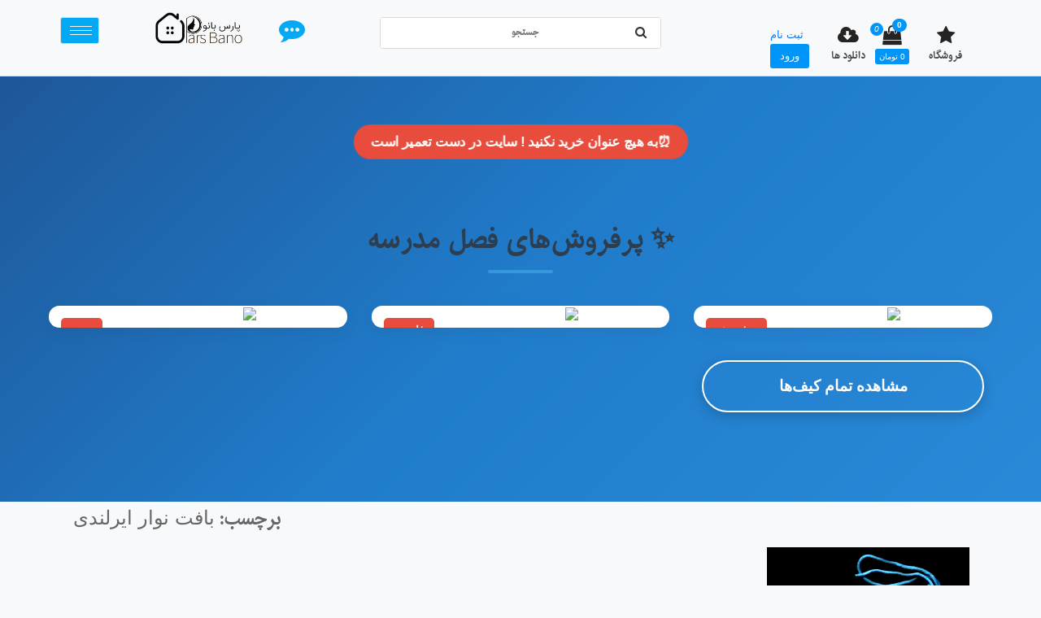

--- FILE ---
content_type: text/html; charset=UTF-8
request_url: https://parsbano.ir/tag/%D8%A8%D8%A7%D9%81%D8%AA-%D9%86%D9%88%D8%A7%D8%B1-%D8%A7%DB%8C%D8%B1%D9%84%D9%86%D8%AF%DB%8C/
body_size: 12275
content:
<!DOCTYPE html>
<html dir="rtl" lang="fa-IR">
    <head>
        <meta charset="UTF-8">
        <meta name="viewport" content="width=device-width, initial-scale=1">
 	
        <link rel="profile" href="http://gmpg.org/xfn/11">
        <meta name='robots' content='max-image-preview:large' />

	<!-- This site is optimized with the Yoast SEO Premium plugin v14.2 - https://yoast.com/wordpress/plugins/seo/ -->
	<title>بافت نوار ایرلندی Archives | فروشگاه پارس بانو ( فروش محصولات خانگی ) | محتوای هنری ، فروشگاه ایرانی</title>
	<meta name="robots" content="index, follow" />
	<meta name="googlebot" content="index, follow, max-snippet:-1, max-image-preview:large, max-video-preview:-1" />
	<meta name="bingbot" content="index, follow, max-snippet:-1, max-image-preview:large, max-video-preview:-1" />
	<link rel="canonical" href="https://parsbano.ir/tag/بافت-نوار-ایرلندی/" />
	<meta property="og:locale" content="fa_IR" />
	<meta property="og:type" content="article" />
	<meta property="og:title" content="بافت نوار ایرلندی Archives | فروشگاه پارس بانو ( فروش محصولات خانگی ) | محتوای هنری ، فروشگاه ایرانی" />
	<meta property="og:url" content="https://parsbano.ir/tag/بافت-نوار-ایرلندی/" />
	<meta property="og:site_name" content="فروشگاه پارس بانو ( فروش محصولات خانگی ) | محتوای هنری ، فروشگاه ایرانی" />
	<meta name="twitter:card" content="summary_large_image" />
	<script type="application/ld+json" class="yoast-schema-graph">{"@context":"https://schema.org","@graph":[{"@type":"Organization","@id":"https://parsbano.ir/#organization","name":"\u067e\u0627\u0631\u0633 \u0628\u0627\u0646\u0648","url":"https://parsbano.ir/","sameAs":["https://www.instagram.com/parsbano_ir/","https://www.youtube.com/parsbano/"],"logo":{"@type":"ImageObject","@id":"https://parsbano.ir/#logo","inLanguage":"fa-IR","url":"https://parsbano.ir/wp-content/uploads/2020/06/logo-parsbano-1.png","width":300,"height":190,"caption":"\u067e\u0627\u0631\u0633 \u0628\u0627\u0646\u0648"},"image":{"@id":"https://parsbano.ir/#logo"}},{"@type":"WebSite","@id":"https://parsbano.ir/#website","url":"https://parsbano.ir/","name":"\u0641\u0631\u0648\u0634\u06af\u0627\u0647 \u067e\u0627\u0631\u0633 \u0628\u0627\u0646\u0648 ( \u0641\u0631\u0648\u0634 \u0645\u062d\u0635\u0648\u0644\u0627\u062a \u062e\u0627\u0646\u06af\u06cc ) | \u0645\u062d\u062a\u0648\u0627\u06cc \u0647\u0646\u0631\u06cc \u060c \u0641\u0631\u0648\u0634\u06af\u0627\u0647 \u0627\u06cc\u0631\u0627\u0646\u06cc","description":"\u067e\u0627\u0631\u0633 \u0628\u0627\u0646\u0648 | \u062e\u0631\u06cc\u062f \u0645\u062d\u0635\u0648\u0644\u0627\u062a \u062e\u0627\u0646\u06af\u06cc \u060c \u0622\u0645\u0648\u0632\u0634 \u0647\u0646\u0631\u06cc \u0645\u0627\u0646\u0646\u062f : \u0628\u0627\u0641\u0646\u062f\u06af\u06cc  - \u0645\u06cc\u0646\u0627\u06a9\u0627\u0631\u06cc \u0648 \u062f\u0648\u0631\u0647 \u0647\u0627\u06cc \u0622\u0645\u0648\u0632\u0634\u06cc \u0631\u0627\u06cc\u06af\u0627\u0646 \u062f\u0631 \u0648\u0628\u0633\u0627\u06cc\u062a \u0641\u0631\u0648\u0634\u06af\u0627\u0647\u06cc \u0647\u0646\u0631\u06cc \u067e\u0627\u0631\u0633 \u0628\u0627\u0646\u0648.","publisher":{"@id":"https://parsbano.ir/#organization"},"potentialAction":[{"@type":"SearchAction","target":"https://parsbano.ir/?s={search_term_string}","query-input":"required name=search_term_string"}],"inLanguage":"fa-IR"},{"@type":"CollectionPage","@id":"https://parsbano.ir/tag/%d8%a8%d8%a7%d9%81%d8%aa-%d9%86%d9%88%d8%a7%d8%b1-%d8%a7%db%8c%d8%b1%d9%84%d9%86%d8%af%db%8c/#webpage","url":"https://parsbano.ir/tag/%d8%a8%d8%a7%d9%81%d8%aa-%d9%86%d9%88%d8%a7%d8%b1-%d8%a7%db%8c%d8%b1%d9%84%d9%86%d8%af%db%8c/","name":"\u0628\u0627\u0641\u062a \u0646\u0648\u0627\u0631 \u0627\u06cc\u0631\u0644\u0646\u062f\u06cc Archives | \u0641\u0631\u0648\u0634\u06af\u0627\u0647 \u067e\u0627\u0631\u0633 \u0628\u0627\u0646\u0648 ( \u0641\u0631\u0648\u0634 \u0645\u062d\u0635\u0648\u0644\u0627\u062a \u062e\u0627\u0646\u06af\u06cc ) | \u0645\u062d\u062a\u0648\u0627\u06cc \u0647\u0646\u0631\u06cc \u060c \u0641\u0631\u0648\u0634\u06af\u0627\u0647 \u0627\u06cc\u0631\u0627\u0646\u06cc","isPartOf":{"@id":"https://parsbano.ir/#website"},"inLanguage":"fa-IR"}]}</script>
	<!-- / Yoast SEO Premium plugin. -->


<link rel="alternate" type="application/rss+xml" title="فروشگاه پارس بانو (  فروش محصولات خانگی ) | محتوای هنری ، فروشگاه ایرانی &raquo; خوراک" href="https://parsbano.ir/feed/" />
<link rel="alternate" type="application/rss+xml" title="فروشگاه پارس بانو (  فروش محصولات خانگی ) | محتوای هنری ، فروشگاه ایرانی &raquo; خوراک دیدگاه‌ها" href="https://parsbano.ir/comments/feed/" />
<link rel="alternate" type="application/rss+xml" title="فروشگاه پارس بانو (  فروش محصولات خانگی ) | محتوای هنری ، فروشگاه ایرانی &raquo; بافت نوار ایرلندی خوراک برچسب" href="https://parsbano.ir/tag/%d8%a8%d8%a7%d9%81%d8%aa-%d9%86%d9%88%d8%a7%d8%b1-%d8%a7%db%8c%d8%b1%d9%84%d9%86%d8%af%db%8c/feed/" />
<script type="text/javascript">
/* <![CDATA[ */
window._wpemojiSettings = {"baseUrl":"https:\/\/s.w.org\/images\/core\/emoji\/15.0.3\/72x72\/","ext":".png","svgUrl":"https:\/\/s.w.org\/images\/core\/emoji\/15.0.3\/svg\/","svgExt":".svg","source":{"concatemoji":"https:\/\/parsbano.ir\/wp-includes\/js\/wp-emoji-release.min.js?ver=6.5.7"}};
/*! This file is auto-generated */
!function(i,n){var o,s,e;function c(e){try{var t={supportTests:e,timestamp:(new Date).valueOf()};sessionStorage.setItem(o,JSON.stringify(t))}catch(e){}}function p(e,t,n){e.clearRect(0,0,e.canvas.width,e.canvas.height),e.fillText(t,0,0);var t=new Uint32Array(e.getImageData(0,0,e.canvas.width,e.canvas.height).data),r=(e.clearRect(0,0,e.canvas.width,e.canvas.height),e.fillText(n,0,0),new Uint32Array(e.getImageData(0,0,e.canvas.width,e.canvas.height).data));return t.every(function(e,t){return e===r[t]})}function u(e,t,n){switch(t){case"flag":return n(e,"\ud83c\udff3\ufe0f\u200d\u26a7\ufe0f","\ud83c\udff3\ufe0f\u200b\u26a7\ufe0f")?!1:!n(e,"\ud83c\uddfa\ud83c\uddf3","\ud83c\uddfa\u200b\ud83c\uddf3")&&!n(e,"\ud83c\udff4\udb40\udc67\udb40\udc62\udb40\udc65\udb40\udc6e\udb40\udc67\udb40\udc7f","\ud83c\udff4\u200b\udb40\udc67\u200b\udb40\udc62\u200b\udb40\udc65\u200b\udb40\udc6e\u200b\udb40\udc67\u200b\udb40\udc7f");case"emoji":return!n(e,"\ud83d\udc26\u200d\u2b1b","\ud83d\udc26\u200b\u2b1b")}return!1}function f(e,t,n){var r="undefined"!=typeof WorkerGlobalScope&&self instanceof WorkerGlobalScope?new OffscreenCanvas(300,150):i.createElement("canvas"),a=r.getContext("2d",{willReadFrequently:!0}),o=(a.textBaseline="top",a.font="600 32px Arial",{});return e.forEach(function(e){o[e]=t(a,e,n)}),o}function t(e){var t=i.createElement("script");t.src=e,t.defer=!0,i.head.appendChild(t)}"undefined"!=typeof Promise&&(o="wpEmojiSettingsSupports",s=["flag","emoji"],n.supports={everything:!0,everythingExceptFlag:!0},e=new Promise(function(e){i.addEventListener("DOMContentLoaded",e,{once:!0})}),new Promise(function(t){var n=function(){try{var e=JSON.parse(sessionStorage.getItem(o));if("object"==typeof e&&"number"==typeof e.timestamp&&(new Date).valueOf()<e.timestamp+604800&&"object"==typeof e.supportTests)return e.supportTests}catch(e){}return null}();if(!n){if("undefined"!=typeof Worker&&"undefined"!=typeof OffscreenCanvas&&"undefined"!=typeof URL&&URL.createObjectURL&&"undefined"!=typeof Blob)try{var e="postMessage("+f.toString()+"("+[JSON.stringify(s),u.toString(),p.toString()].join(",")+"));",r=new Blob([e],{type:"text/javascript"}),a=new Worker(URL.createObjectURL(r),{name:"wpTestEmojiSupports"});return void(a.onmessage=function(e){c(n=e.data),a.terminate(),t(n)})}catch(e){}c(n=f(s,u,p))}t(n)}).then(function(e){for(var t in e)n.supports[t]=e[t],n.supports.everything=n.supports.everything&&n.supports[t],"flag"!==t&&(n.supports.everythingExceptFlag=n.supports.everythingExceptFlag&&n.supports[t]);n.supports.everythingExceptFlag=n.supports.everythingExceptFlag&&!n.supports.flag,n.DOMReady=!1,n.readyCallback=function(){n.DOMReady=!0}}).then(function(){return e}).then(function(){var e;n.supports.everything||(n.readyCallback(),(e=n.source||{}).concatemoji?t(e.concatemoji):e.wpemoji&&e.twemoji&&(t(e.twemoji),t(e.wpemoji)))}))}((window,document),window._wpemojiSettings);
/* ]]> */
</script>
<style id='wp-emoji-styles-inline-css' type='text/css'>

	img.wp-smiley, img.emoji {
		display: inline !important;
		border: none !important;
		box-shadow: none !important;
		height: 1em !important;
		width: 1em !important;
		margin: 0 0.07em !important;
		vertical-align: -0.1em !important;
		background: none !important;
		padding: 0 !important;
	}
</style>
<link rel='stylesheet' id='woocommerce-layout-rtl-css' href='https://parsbano.ir/wp-content/plugins/woocommerce/assets/css/woocommerce-layout-rtl.css?ver=8.9.3' type='text/css' media='all' />
<link rel='stylesheet' id='woocommerce-smallscreen-rtl-css' href='https://parsbano.ir/wp-content/plugins/woocommerce/assets/css/woocommerce-smallscreen-rtl.css?ver=8.9.3' type='text/css' media='only screen and (max-width: 768px)' />
<link rel='stylesheet' id='woocommerce-general-rtl-css' href='https://parsbano.ir/wp-content/plugins/woocommerce/assets/css/woocommerce-rtl.css?ver=8.9.3' type='text/css' media='all' />
<style id='woocommerce-inline-inline-css' type='text/css'>
.woocommerce form .form-row .required { visibility: visible; }
</style>
<link rel='stylesheet' id='woo-variation-swatches-css' href='https://parsbano.ir/wp-content/plugins/woo-variation-swatches/assets/css/frontend.min.css?ver=1740064726' type='text/css' media='all' />
<style id='woo-variation-swatches-inline-css' type='text/css'>
:root {
--wvs-tick:url("data:image/svg+xml;utf8,%3Csvg filter='drop-shadow(0px 0px 2px rgb(0 0 0 / .8))' xmlns='http://www.w3.org/2000/svg'  viewBox='0 0 30 30'%3E%3Cpath fill='none' stroke='%23ffffff' stroke-linecap='round' stroke-linejoin='round' stroke-width='4' d='M4 16L11 23 27 7'/%3E%3C/svg%3E");

--wvs-cross:url("data:image/svg+xml;utf8,%3Csvg filter='drop-shadow(0px 0px 5px rgb(255 255 255 / .6))' xmlns='http://www.w3.org/2000/svg' width='72px' height='72px' viewBox='0 0 24 24'%3E%3Cpath fill='none' stroke='%23ff0000' stroke-linecap='round' stroke-width='0.6' d='M5 5L19 19M19 5L5 19'/%3E%3C/svg%3E");
--wvs-single-product-item-width:30px;
--wvs-single-product-item-height:30px;
--wvs-single-product-item-font-size:16px}
</style>
<link rel='stylesheet' id='bootstrap_css-css' href='https://parsbano.ir/wp-content/themes/unlock/assets/css/bootstrap.css?ver=4.3.1' type='text/css' media='all' />
<link rel='stylesheet' id='all_style_css-css' href='https://parsbano.ir/wp-content/themes/unlock/assets/css/all-style.css?ver=1.0.0' type='text/css' media='all' />
<link rel='stylesheet' id='mobile_css-css' href='https://parsbano.ir/wp-content/themes/unlock/assets/css/mobile.css?ver=1.0.0' type='text/css' media='all' />
<link rel='stylesheet' id='style_css-css' href='https://parsbano.ir/wp-content/themes/unlock/style.css?ver=1.0.0' type='text/css' media='all' />
<link rel='stylesheet' id='unlock_routes_css-css' href='https://parsbano.ir/wp-content/themes/unlock/assets/css/unlock-routes-line.css?ver=1.0.0' type='text/css' media='all' />
<link rel='stylesheet' id='font-awesome-css' href='https://parsbano.ir/wp-content/themes/unlock/assets/css/fontawesome.min.css?ver=5.15.4' type='text/css' media='all' />
<link rel='stylesheet' id='font-awesome-all-min-css' href='https://parsbano.ir/wp-content/themes/unlock/assets/css/all.min.css?ver=5.15.4' type='text/css' media='all' />
<script type="text/javascript" src="https://parsbano.ir/wp-includes/js/jquery/jquery.min.js?ver=3.7.1" id="jquery-core-js"></script>
<script type="text/javascript" src="https://parsbano.ir/wp-includes/js/jquery/jquery-migrate.min.js?ver=3.4.1" id="jquery-migrate-js"></script>
<script type="text/javascript" src="https://parsbano.ir/wp-content/plugins/woocommerce/assets/js/jquery-blockui/jquery.blockUI.min.js?ver=2.7.0-wc.8.9.3" id="jquery-blockui-js" data-wp-strategy="defer"></script>
<script type="text/javascript" id="wc-add-to-cart-js-extra">
/* <![CDATA[ */
var wc_add_to_cart_params = {"ajax_url":"\/wp-admin\/admin-ajax.php","wc_ajax_url":"\/?wc-ajax=%%endpoint%%","i18n_view_cart":"\u0645\u0634\u0627\u0647\u062f\u0647 \u0633\u0628\u062f \u062e\u0631\u06cc\u062f","cart_url":"https:\/\/parsbano.ir\/cart\/","is_cart":"","cart_redirect_after_add":"yes"};
/* ]]> */
</script>
<script type="text/javascript" src="https://parsbano.ir/wp-content/plugins/woocommerce/assets/js/frontend/add-to-cart.min.js?ver=8.9.3" id="wc-add-to-cart-js" defer="defer" data-wp-strategy="defer"></script>
<script type="text/javascript" src="https://parsbano.ir/wp-content/plugins/woocommerce/assets/js/js-cookie/js.cookie.min.js?ver=2.1.4-wc.8.9.3" id="js-cookie-js" defer="defer" data-wp-strategy="defer"></script>
<script type="text/javascript" id="woocommerce-js-extra">
/* <![CDATA[ */
var woocommerce_params = {"ajax_url":"\/wp-admin\/admin-ajax.php","wc_ajax_url":"\/?wc-ajax=%%endpoint%%"};
/* ]]> */
</script>
<script type="text/javascript" src="https://parsbano.ir/wp-content/plugins/woocommerce/assets/js/frontend/woocommerce.min.js?ver=8.9.3" id="woocommerce-js" defer="defer" data-wp-strategy="defer"></script>
<link rel="https://api.w.org/" href="https://parsbano.ir/wp-json/" /><link rel="alternate" type="application/json" href="https://parsbano.ir/wp-json/wp/v2/tags/858" /><link rel="EditURI" type="application/rsd+xml" title="RSD" href="https://parsbano.ir/xmlrpc.php?rsd" />
<meta name="generator" content="WordPress 6.5.7" />
<meta name="generator" content="WooCommerce 8.9.3" />
<!-- Analytics by WP Statistics - https://wp-statistics.com -->
	<noscript><style>.woocommerce-product-gallery{ opacity: 1 !important; }</style></noscript>
	<link rel="icon" href="https://parsbano.ir/wp-content/uploads/2021/06/cropped-cropped-کاور-عکس-وفیلم-پارس-بانو-2-300x300.png" sizes="32x32" />
<link rel="icon" href="https://parsbano.ir/wp-content/uploads/2021/06/cropped-cropped-کاور-عکس-وفیلم-پارس-بانو-2-300x300.png" sizes="192x192" />
<link rel="apple-touch-icon" href="https://parsbano.ir/wp-content/uploads/2021/06/cropped-cropped-کاور-عکس-وفیلم-پارس-بانو-2-300x300.png" />
<meta name="msapplication-TileImage" content="https://parsbano.ir/wp-content/uploads/2021/06/cropped-cropped-کاور-عکس-وفیلم-پارس-بانو-2-300x300.png" />
         
    </head>
    <body id="blog" class="rtl archive tag tag-858 wp-custom-logo theme-unlock woocommerce-no-js woo-variation-swatches wvs-behavior-blur wvs-theme-unlock wvs-show-label wvs-tooltip">
  
		
                <!-- top nav include -->
		<header>
	            <nav class="navbar-menu navbar navbar-expand-lg  ">
 
		<!-- desktop menu -->
		<div class="container  ltr">
			<div class="col-md-12 col-12 desktop-menu">
				<div class="row">
				    <div class="col-md-4 col-12 my-logo"> 
				    	<div class="row">
				    		<div class="col-md-3 col-3">
				    		<!-- toggle menu -->
				    	    						         <button class="unlock-toggle-menu-btn"  onclick="unlock_toggle_menu('unlock-menu-toggle','toggle-menu-dropdown')">
						         	<span></span>
						         	<span></span>
						         	<span></span>
							 
						         </button>
				    			<div class="unlock-menu-toggle container " id="unlock-menu-toggle">
				    				<div class="row unlock-row-toggle-menu">
				    				 <div class="unlock-menu-toggle-dropdown col-md-3 col-12" id="toggle-menu-dropdown">
 
					    					 <div class="header-toggle-menu container">
					    					 	<div class="row ">
					    					 		
					    					 		<div class="col-3 menu-header">
					    					 			 <button class="unlock-toggle-menu-btn opened" onclick="unlock_toggle_menu('unlock-menu-toggle','toggle-menu-dropdown')">
												         	<span></span>
												         	<span class="unlock-m-opened-sp"></span>
												         	<span></span>
												         </button>
					    					 		</div>
					    					 		<div class="col-6 text-center">
					    					 			 <div class="--logo--  menu-logo">
					    					 			 <a href="https://parsbano.ir/" class="custom-logo-link" rel="home"><img width="403" height="149" src="https://parsbano.ir/wp-content/uploads/2021/06/cropped-کاور-عکس-وفیلم-پارس-بانو-2.png" class="custom-logo" alt="فروشگاه پارس بانو (  فروش محصولات خانگی ) | محتوای هنری ، فروشگاه ایرانی" decoding="async" fetchpriority="high" srcset="https://parsbano.ir/wp-content/uploads/2021/06/cropped-کاور-عکس-وفیلم-پارس-بانو-2.png 403w, https://parsbano.ir/wp-content/uploads/2021/06/cropped-کاور-عکس-وفیلم-پارس-بانو-2-300x111.png 300w" sizes="(max-width: 403px) 100vw, 403px" /></a>	
					    					 			 </div>
 
					    					 		</div>
					    					 		<div class="col-3">
					    					 			
					    					 		</div>
					    					 	</div>
										          
							    				 
					    					 </div>
													 <div class="header-search-form">
				 <form role="search" method="get" id="unlock-top-search" action="https://parsbano.ir/">
					                              <select id="post_types" name="post_type">
                                 <option selected value="product,post"> همه</option>
                                 <option value="product">  پست</option>
                                 <option value="post">نوشته</option>
                             </select>
 
                         						 <input class="header-search-input" style="width:70.8%;" name="s" type="text" placeholder="جستجو"/>
					 <button class="header-search-button" type="submit"><i class="fa fa-search" aria-hidden="true"></i></button>
				 </form>
			 </div>
						                     <div id="unlock-toggle-menu" class="unlock-toggle-menu"> <li id="menu-item-5599" class="menu-item menu-item-type-post_type menu-item-object-page menu-item-home menu-item-5599"> <a href="https://parsbano.ir/"><i class="fa fa-home"></i> پارس بانو</a></li>
<li id="menu-item-11840" class="menu-item menu-item-type-taxonomy menu-item-object-product_cat menu-item-11840"> <a href="https://parsbano.ir/product-category/%d8%b1%d9%88%d9%85%db%8c%d8%b2%db%8c/">رومیزی</a></li>
<li id="menu-item-11280" class="menu-item menu-item-type-taxonomy menu-item-object-product_tag menu-item-11280"> <a href="https://parsbano.ir/product-tag/%d8%b1%d9%88%d9%85%db%8c%d8%b2%db%8c-%d8%b3%d9%87-%d8%aa%db%8c%da%a9%d9%87-%d9%85%d8%b1%d8%a8%d8%b9/">رومیزی سه تیکه مربع</a></li>
<li id="menu-item-11282" class="menu-item menu-item-type-taxonomy menu-item-object-product_tag menu-item-11282"> <a href="https://parsbano.ir/product-tag/%d8%b1%d9%88%d9%85%db%8c%d8%b2%db%8c-%d8%b3%d9%87-%d8%aa%db%8c%da%a9%d9%87-%d8%af%d8%a7%db%8c%d8%b1%d9%87/">رومیزی سه تیکه دایره</a></li>
<li id="menu-item-11284" class="menu-item menu-item-type-taxonomy menu-item-object-product_tag menu-item-11284"> <a href="https://parsbano.ir/product-tag/%d8%b1%d9%88%d9%85%db%8c%d8%b2%db%8c-%da%86%d9%87%d8%a7%d8%b1-%d8%aa%db%8c%da%a9%d9%87/">رومیزی چهار تیکه</a></li>
<li id="menu-item-11285" class="menu-item menu-item-type-taxonomy menu-item-object-product_tag menu-item-11285"> <a href="https://parsbano.ir/product-tag/%d8%b1%d9%88%d9%85%db%8c%d8%b2%db%8c-%d9%be%d9%86%d8%ac-%d8%aa%db%8c%da%a9%d9%87/">رومیزی پنج تیکه</a></li>
<li id="menu-item-11412" class="menu-item menu-item-type-taxonomy menu-item-object-product_cat menu-item-11412"> <a href="https://parsbano.ir/product-category/%da%a9%d9%88%d8%b3%d9%86/">کوسن</a></li>
<li id="menu-item-11616" class="menu-item menu-item-type-taxonomy menu-item-object-product_cat menu-item-11616"> <a href="https://parsbano.ir/product-category/%d8%b3%d9%81%d8%b1%d9%87/">سفره</a></li>
<li id="menu-item-5757" class="menu-item menu-item-type-post_type menu-item-object-page menu-item-has-children menu-item-5757"> <a href="https://parsbano.ir/%d8%a8%d8%a7%d9%81%d9%86%d8%af%da%af%db%8c/">بافندگی</a>
<ul class="sub-menu">
	<li id="menu-item-11286" class="menu-item menu-item-type-taxonomy menu-item-object-category menu-item-11286"> <a href="https://parsbano.ir/category/knitting/">مطالب بافتی</a></li>
	<li id="menu-item-11287" class="menu-item menu-item-type-taxonomy menu-item-object-product_cat menu-item-11287"> <a href="https://parsbano.ir/product-category/special-knitting-training/">آموزش بافندگی با فیلم</a></li>
</ul>
</li>
<li id="menu-item-11288" class="menu-item menu-item-type-taxonomy menu-item-object-category menu-item-11288"> <a href="https://parsbano.ir/category/russian-doll/">مطالب عروسک روسی</a></li>
<li id="menu-item-5800" class="menu-item menu-item-type-taxonomy menu-item-object-product_cat menu-item-5800"> <a href="https://parsbano.ir/product-category/russian-doll-model/">الگوی عروسک روسی</a></li>
 </div>   					
					    				 </div>
	 
				                       	<div class="unlock-toggle-menu-opacity  col-md-9 col-0" onclick="unlock_toggle_menu('unlock-menu-toggle','toggle-menu-dropdown')"></div>
				    				</div>
	 
				    			</div>
				    						    		</div>
				    		<div class="col-md-4 col-6 text-center">
 
				    			<div class="--logo--">
				    			<!-- display logo -->
								<a href="https://parsbano.ir/" class="custom-logo-link" rel="home"><img width="403" height="149" src="https://parsbano.ir/wp-content/uploads/2021/06/cropped-کاور-عکس-وفیلم-پارس-بانو-2.png" class="custom-logo" alt="فروشگاه پارس بانو (  فروش محصولات خانگی ) | محتوای هنری ، فروشگاه ایرانی" decoding="async" srcset="https://parsbano.ir/wp-content/uploads/2021/06/cropped-کاور-عکس-وفیلم-پارس-بانو-2.png 403w, https://parsbano.ir/wp-content/uploads/2021/06/cropped-کاور-عکس-وفیلم-پارس-بانو-2-300x111.png 300w" sizes="(max-width: 403px) 100vw, 403px" /></a>				    			<!-- end -->
				    			</div>
				    			 	
				    		</div>
				    		<div class="col-md-5 col-3 ertebat">
 							    <div calss="" id="txt-msg-unlock">
									<i class='fa  fa-comment-alt'></i>
	
								</div>
				    		</div>
				    	</div>
						   	
					</div>
 
				    <div class="col-md-4 col-12 mobo-search">							 
		 						 <div class="header-search-form">
				 <form role="search" method="get" id="unlock-top-search" action="https://parsbano.ir/">
					                              <select id="post_types" name="post_type">
                                 <option selected value="product,post"> همه</option>
                                 <option value="product">  پست</option>
                                 <option value="post">نوشته</option>
                             </select>
 
                         						 <input class="header-search-input" style="width:70.8%;" name="s" type="text" placeholder="جستجو"/>
					 <button class="header-search-button" type="submit"><i class="fa fa-search" aria-hidden="true"></i></button>
				 </form>
			 </div>
				    </div>
					<div class="col-md-4 col-12 menu-icon  ">
						 <div class="row    ">  
													    <!-- display shop -->
						 	                     <div class="header-home col-md-auto col  text-center ">
                        
                             <a href="https://parsbano.ir/shop/"   title="فروشگاه">  
                                 <i class="fa fa-star" style=" "></i> 
								 <span class="text-menu-icon">فروشگاه</span>
                             </a>
                        
                     </div>
                  
						 	<!-- end -->	
 	 					    

	 					    <!-- display cart and download woocommerce -->
						 	                 <div class="header-cart col-md-auto col  text-center">
                     <div class="header-cart-block">
                         <div class="header-cart-inner">
                               
             <a class="cart-contents" href="https://parsbano.ir/cart/" title="View your cart">  
                 <!-- <span class="cart-buy-txt">   cart </span> -->
                 <i class="fa fa-shopping-bag">
                 	 <span class="count">
                 	 0                 		 
                 	 </span>
                 </i>
                 <div class="amount-cart">0&nbsp;تومان</div> 
             </a>
                                          <ul class="site-header-cart menu list-unstyled text-center">
                                 <li>
                                     <div class="widget woocommerce widget_shopping_cart"><div class="widget_shopping_cart_content"></div></div>                                 </li>
                             </ul>
                         </div>
                     </div> 
                 
                 </div>
                                      <div class="header-download col-md-auto col  text-center ">
                                                     <a class="unlock-download-head" href="https://parsbano.ir/my-account/downloads/"   title="download page">  
                                 <i class="fa fa-cloud-download" style=" "></i> 
                                 <i class="unlock-download-count ">0</i> 
                              <span class="text-menu-icon">دانلود ها                            </span> 
						 </a>
                       
                     </div>
                  		
						    <!-- display profile  -->
						 	                 <div class="header-my-account col-md-auto col  text-center ">
                     <div class="header-login"> 
                       

                         <span class="acount-txt-logged-in log-sin ">
                     	                              <a class="sign-up" href="https://parsbano.ir/my-account/ " > 
                             ثبت نام                             </a>
                             <a class="sign-in-blue sign-in" href="https://parsbano.ir/my-account/" > 
                             ورود                             </a>   
 
                         </span>    
                             
                     </div> 
                 </div>     
 
						 	<!-- end -->	
						    <!-- end -->
						   

 

	  					</div>
					</div>
				</div>		
			</div>	
		</div>		
 
 
 
  
 
</nav> 
		</header>
   

		<!-- 🎒 فقط این قسمت رو داخل <body> سایتت کپی کن — همه چیز اینجاست! -->

<style>
    * {
        margin: 0;
        padding: 0;
        box-sizing: border-box;
        font-family: 'Vazirmatn', Tahoma, sans-serif;
    }

    body {
        background: #f8f9fa;
        color: #333;
        overflow-x: hidden;
        direction: rtl;
    }

    /* Hero Section */
    .hero {
        background: linear-gradient(135deg, #1e5799 0%, #207cca 50%, #2989d8 100%);
        color: white;
        padding: 60px 20px;
        text-align: center;
        position: relative;
        overflow: hidden;
    }

    .hero::before {
        content: "";
        position: absolute;
        top: -50%;
        right: -50%;
        width: 100%;
        height: 100%;
        background: url('data:image/svg+xml;utf8,<svg xmlns="http://www.w3.org/2000/svg" viewBox="0 0 100 100" preserveAspectRatio="none"><path d="M0,0 L100,0 L100,100 Z" fill="rgba(255,255,255,0.05)"/></svg>');
        background-size: cover;
        transform: rotate(15deg);
    }

    .hero-badge {
        background: #e74c3c;
        color: white;
        padding: 8px 20px;
        border-radius: 50px;
        font-weight: 700;
        font-size: 1rem;
        display: inline-block;
        margin-bottom: 20px;
        animation: pulse 2s infinite;
    }

    @keyframes pulse {
        0% { transform: scale(1); }
        50% { transform: scale(1.05); }
        100% { transform: scale(1); }
    }

    .hero h1 {
        font-size: 2.8rem;
        font-weight: 800;
        margin-bottom: 15px;
        text-shadow: 0 2px 4px rgba(0,0,0,0.2);
        line-height: 1.2;
    }

    .hero p {
        font-size: 1.2rem;
        max-width: 700px;
        margin: 0 auto 30px;
        opacity: 0.9;
        line-height: 1.7;
    }

    .hero-cta {
        display: inline-block;
        background: #ffdd57;
        color: #2c3e50;
        padding: 15px 40px;
        border-radius: 50px;
        font-weight: 700;
        font-size: 1.2rem;
        text-decoration: none;
        box-shadow: 0 4px 15px rgba(0,0,0,0.2);
        transition: all 0.3s ease;
        margin: 10px;
    }

    .hero-cta:hover {
        transform: translateY(-3px);
        box-shadow: 0 8px 25px rgba(0,0,0,0.3);
        background: #ffcc00;
    }

    .hero-cta.secondary {
        background: transparent;
        border: 2px solid white;
        color: white;
    }

    .hero-cta.secondary:hover {
        background: white;
        color: #2c3e50;
    }

    /* محصولات ویژه */
    .section-title {
        text-align: center;
        font-size: 2.2rem;
        font-weight: 700;
        color: #2c3e50;
        margin: 60px 0 20px;
        position: relative;
    }

    .section-title::after {
        content: "";
        display: block;
        width: 80px;
        height: 4px;
        background: #3498db;
        margin: 15px auto 0;
        border-radius: 2px;
    }

    .products-grid {
        display: grid;
        grid-template-columns: repeat(auto-fit, minmax(280px, 1fr));
        gap: 30px;
        max-width: 1200px;
        margin: 40px auto;
        padding: 0 20px;
    }

    .product-card {
        background: white;
        border-radius: 16px;
        overflow: hidden;
        box-shadow: 0 5px 20px rgba(0,0,0,0.05);
        transition: all 0.4s cubic-bezier(0.175, 0.885, 0.32, 1.275);
        text-decoration: none;
        color: inherit;
        position: relative;
    }

    .product-card:hover {
        transform: translateY(-12px);
        box-shadow: 0 20px 40px rgba(0,0,0,0.1);
    }

    .product-image-container {
        position: relative;
        overflow: hidden;
       
    }

    .product-image {
        width: 100%;
        height: 100%;
        object-fit: cover;
        transition: transform 0.5s ease;
    }

    .product-card:hover .product-image {
        transform: scale(1.1);
    }

    .product-tag {
        position: absolute;
        top: 15px;
        left: 15px;
        background: #e74c3c;
        color: white;
        padding: 5px 12px;
        border-radius: 5px;
        font-size: 0.85rem;
        font-weight: 600;
    }

    .product-info {
        padding: 25px;
    }

    .product-title {
        font-size: 1.3rem;
        font-weight: 700;
        color: #2c3e50;
        margin-bottom: 10px;
    }

    .product-desc {
        font-size: 0.95rem;
        color: #7f8c8d;
        margin-bottom: 15px;
        line-height: 1.6;
        min-height: 50px;
    }

    .product-price {
        font-size: 1.5rem;
        font-weight: 800;
        color: #e74c3c;
        margin-bottom: 15px;
        display: block;
    }

    .product-old-price {
        font-size: 1rem;
        color: #95a5a6;
        text-decoration: line-through;
        margin-left: 10px;
    }

    .btn {
        display: block;
        background: #3498db;
        color: white;
        padding: 14px 0;
        border-radius: 50px;
        text-decoration: none;
        font-weight: 600;
        font-size: 1.05rem;
        transition: background 0.3s ease;
        text-align: center;
        margin-top: 10px;
    }

    .btn:hover {
        background: #2980b9;
    }

    /* Responsive */
    @media (max-width: 768px) {
        .hero h1 {
            font-size: 2.2rem;
        }
        .hero p {
            font-size: 1.1rem;
        }
        .hero-cta {
            display: block;
            margin: 10px auto;
            width: 80%;
            max-width: 300px;
        }
        .section-title {
            font-size: 1.8rem;
        }
    }

    @media (max-width: 480px) {
        .hero {
            padding: 40px 15px;
        }
        .hero h1 {
            font-size: 1.8rem;
        }
    }
</style>

<!-- Hero Section -->
<section class="hero">
<div class="hero-badge">⏰به هیچ عنوان خرید نکنید ! سایت در دست تعمیر است </div>
	<h2 class="section-title" id="products">✨ پرفروش‌های فصل مدرسه</h2>

	<div class="products-grid">

    <!-- Product 1 -->
    <a href="https://honarbox.com/product-category/school-backpack/" class="product-card">
        <div class="product-image-container">
            <img src="https://honarbox.com/wp-content/uploads/2025/09/0HvjLsEYWDlWwYR1tgHoaQvevvl0dBBT9VGDEcNkVa6PqGaG4K.jpg_800X800X70.webp" alt="کیف طلایی مدرسه" class="product-image">
            <div class="product-tag">پرفروش</div>
        </div>
		</a>
		<a href="https://honarbox.com/product-category/school-backpack/" class="product-card">
	  <div class="product-image-container">
            <img src="https://honarbox.com/wp-content/uploads/2025/09/586Kushl1smlv38Lv4E0atm9nvyHnTaG6FBhatujNK3JuPuIjk.jpg_800X800X70.webp" alt="کیف طلایی مدرسه" class="product-image">
            <div class="product-tag">فانتزی</div>
        </div>
	 </a>
 
     

    <!-- Product 2 -->
    <a href="https://honarbox.com/product-category/school-backpack/" class="product-card">
        <div class="product-image-container">
            <img src="https://honarbox.com/wp-content/uploads/2025/09/aHN0taesFpSnPzvCMOttR04EOOmJsibcpLAPZBa7Eg2FJQNApb.jpg_800X800X70.webp" alt="کوله آبی ارگونومیک" class="product-image">
            <div class="product-tag">جدید</div>
        </div>
  
    </a>
   <a href="https://honarbox.com/product-category/school-backpack/" class="hero-cta secondary">مشاهده تمام کیف‌ها</a>

</div>
    
</section>

<!-- Products Section -->
 
 
		 

     

         

	  

<div class="main-page " role="main">
	<div class="page-area">
		
<!-- start content container -->
<div class="container"> 
					<header class="archive-page-header text-left">

				<h1 class="page-title">برچسب:  <span>بافت نوار ایرلندی</span></h1>			</header><!-- .page-header -->
		 
	<div class="row">
 
		<article class="col-md-3  col-6 list-content" >
	<div class="post-6809 post type-post status-publish format-standard has-post-thumbnail hentry category-knitting category-knitting-hooks category-weblog tag-649 tag-858 tag-34 tag-860 tag-732 tag-859">    
		<div class="container">                
						<div class="news-item row ">
					             <div class="news-thumb  ">
	                 <a href="https://parsbano.ir/application-of-rope-weaving-in-irish-weaving-and-irish-tape-weaving-method/" title="کاربرد طناب بافی در بافت ایرلندی و روش بافت نوار ایرلندی">
	                     <img width="610" height="350" src="https://parsbano.ir/wp-content/uploads/2021/02/tanab-bafi-dar-baft-irlandi.png" class="attachment-Unlock-med size-Unlock-med wp-post-image" alt="" decoding="async" srcset="https://parsbano.ir/wp-content/uploads/2021/02/tanab-bafi-dar-baft-irlandi.png 610w, https://parsbano.ir/wp-content/uploads/2021/02/tanab-bafi-dar-baft-irlandi-300x172.png 300w" sizes="(max-width: 610px) 100vw, 610px" />	                 </a>
	             </div><!-- .news-thumb -->
	             									<div class="news-text-wrap  ">
													<h1 class="entry-title"><a href="https://parsbano.ir/application-of-rope-weaving-in-irish-weaving-and-irish-tape-weaving-method/" rel="bookmark">کاربرد طناب بافی در بافت ایرلندی و روش بافت نوار ایرلندی</a></h1>				 
					 
				 

					<!-- <div class="post-excerpt"> -->
											<!-- </div> -->
					<!-- .post-excerpt -->
										<div class="content-date-comments">
						 
					  		     <span class="posted-date">
		     	<i class='fa fa-calendar'></i>

		         2025/04/04		     </span>  
		    
		     /		     <span class="author-meta">
		         <span class="author-meta-by">by:</span>
		         <a href="https://parsbano.ir/author/admin/">
		            پارس بانو		         </a>
		     </span>
		     					   
						   
					</div>
									</div><!-- .news-text-wrap -->

			</div><!-- .news-item -->
		</div> 
	</div>
</article> 

	</div>

	
</div>
<!-- end content container -->

</div><!-- end main-container -->
</div><!-- end page-area -->
<!-- Footer -->
 
<footer class="--footer-- text-center text-lg-start  ">
 

  <!-- Copyright & Social media-->
  <div class="footer-menu text-center p-4" style="background-color: rgb(53 53 53);color:#fff;">

  	<div class='unlock-social-media-display'></div>    <div class="copyright-h6">
    <div class="sochial-m">
 <div class=" box-ertebat">
   <a class=" ertebat-i" href="https://parsbano.ir/contact-us/"> تماس با ما </a>  
 
									 
 </div>
<div class="youtube"><a href="https://youtube.com/@parsbano?si=jqlO71V6YRom6WLK"><i class="fa fa-youtube-play"></i>  </a> </div>
 <div class="instagram"><a href="https://www.instagram.com/dantelgold"><i class="fa fa-instagram"></i></a> </div>
 <div class="telegram"><a href="https://t.me/parsbano_shop"><i class="fa fa-telegram"></i> </a> </div>
	<div class="enamad">
<a target='_blank' href='https://trustseal.enamad.ir/?id=560550&amp;Code=8ZYvuVVEBR7bhP1QCvku6N5fK3H5YuQE'><img src='https://trustseal.enamad.ir/logo.aspx?id=560550&amp;Code=8ZYvuVVEBR7bhP1QCvku6N5fK3H5YuQE' alt='' style='cursor:pointer'></a>
	 </div>
   
</div>

<div class=" text-warning  fw-bold">
<span>© 2023 Copyright: </span>
                     <a class=" text-warning  fw-bold" href="https://github.com/KoroshAbbasy">
                       KOROSH ABBASY
                     </a>
   
</div>
     </div>
  
  </div>
  <!-- Copyright -->
</footer>
<!-- Footer -->

	<script type='text/javascript'>
		(function () {
			var c = document.body.className;
			c = c.replace(/woocommerce-no-js/, 'woocommerce-js');
			document.body.className = c;
		})();
	</script>
	<link rel='stylesheet' id='wc-blocks-style-rtl-css' href='https://parsbano.ir/wp-content/plugins/woocommerce/assets/client/blocks/wc-blocks-rtl.css?ver=wc-8.9.3' type='text/css' media='all' />
<script type="text/javascript" src="https://parsbano.ir/wp-content/plugins/woocommerce/assets/js/sourcebuster/sourcebuster.min.js?ver=8.9.3" id="sourcebuster-js-js"></script>
<script type="text/javascript" id="wc-order-attribution-js-extra">
/* <![CDATA[ */
var wc_order_attribution = {"params":{"lifetime":1.0e-5,"session":30,"ajaxurl":"https:\/\/parsbano.ir\/wp-admin\/admin-ajax.php","prefix":"wc_order_attribution_","allowTracking":true},"fields":{"source_type":"current.typ","referrer":"current_add.rf","utm_campaign":"current.cmp","utm_source":"current.src","utm_medium":"current.mdm","utm_content":"current.cnt","utm_id":"current.id","utm_term":"current.trm","session_entry":"current_add.ep","session_start_time":"current_add.fd","session_pages":"session.pgs","session_count":"udata.vst","user_agent":"udata.uag"}};
/* ]]> */
</script>
<script type="text/javascript" src="https://parsbano.ir/wp-content/plugins/woocommerce/assets/js/frontend/order-attribution.min.js?ver=8.9.3" id="wc-order-attribution-js"></script>
<script type="text/javascript" src="https://parsbano.ir/wp-includes/js/underscore.min.js?ver=1.13.4" id="underscore-js"></script>
<script type="text/javascript" id="wp-util-js-extra">
/* <![CDATA[ */
var _wpUtilSettings = {"ajax":{"url":"\/wp-admin\/admin-ajax.php"}};
/* ]]> */
</script>
<script type="text/javascript" src="https://parsbano.ir/wp-includes/js/wp-util.min.js?ver=6.5.7" id="wp-util-js"></script>
<script type="text/javascript" id="wp-api-request-js-extra">
/* <![CDATA[ */
var wpApiSettings = {"root":"https:\/\/parsbano.ir\/wp-json\/","nonce":"0bba311b31","versionString":"wp\/v2\/"};
/* ]]> */
</script>
<script type="text/javascript" src="https://parsbano.ir/wp-includes/js/api-request.min.js?ver=6.5.7" id="wp-api-request-js"></script>
<script type="text/javascript" src="https://parsbano.ir/wp-includes/js/dist/vendor/wp-polyfill-inert.min.js?ver=3.1.2" id="wp-polyfill-inert-js"></script>
<script type="text/javascript" src="https://parsbano.ir/wp-includes/js/dist/vendor/regenerator-runtime.min.js?ver=0.14.0" id="regenerator-runtime-js"></script>
<script type="text/javascript" src="https://parsbano.ir/wp-includes/js/dist/vendor/wp-polyfill.min.js?ver=3.15.0" id="wp-polyfill-js"></script>
<script type="text/javascript" src="https://parsbano.ir/wp-includes/js/dist/hooks.min.js?ver=2810c76e705dd1a53b18" id="wp-hooks-js"></script>
<script type="text/javascript" src="https://parsbano.ir/wp-includes/js/dist/i18n.min.js?ver=5e580eb46a90c2b997e6" id="wp-i18n-js"></script>
<script type="text/javascript" id="wp-i18n-js-after">
/* <![CDATA[ */
wp.i18n.setLocaleData( { 'text direction\u0004ltr': [ 'rtl' ] } );
/* ]]> */
</script>
<script type="text/javascript" src="https://parsbano.ir/wp-includes/js/dist/url.min.js?ver=421139b01f33e5b327d8" id="wp-url-js"></script>
<script type="text/javascript" id="wp-api-fetch-js-translations">
/* <![CDATA[ */
( function( domain, translations ) {
	var localeData = translations.locale_data[ domain ] || translations.locale_data.messages;
	localeData[""].domain = domain;
	wp.i18n.setLocaleData( localeData, domain );
} )( "default", {"translation-revision-date":"2025-01-08 15:50:07+0000","generator":"GlotPress\/4.0.1","domain":"messages","locale_data":{"messages":{"":{"domain":"messages","plural-forms":"nplurals=1; plural=0;","lang":"fa"},"An unknown error occurred.":["\u062e\u0637\u0627\u06cc\u06cc \u0646\u0627\u0634\u0646\u0627\u062e\u062a\u0647 \u0631\u062e \u062f\u0627\u062f."],"The response is not a valid JSON response.":["\u067e\u0627\u0633\u062e\u060c \u06cc\u06a9 \u067e\u0627\u0633\u062e JSON \u0645\u0639\u062a\u0628\u0631 \u0646\u06cc\u0633\u062a."],"Media upload failed. If this is a photo or a large image, please scale it down and try again.":["\u0628\u0627\u0631\u06af\u0630\u0627\u0631\u06cc \u0631\u0633\u0627\u0646\u0647 \u0646\u0627\u0645\u0648\u0641\u0642 \u0628\u0648\u062f. \u0627\u06af\u0631 \u0627\u0646\u062f\u0627\u0632\u0647 \u0627\u06cc\u0646 \u0639\u06a9\u0633 \u06cc\u0627 \u062a\u0635\u0648\u06cc\u0631 \u0628\u0632\u0631\u06af \u0627\u0633\u062a\u060c \u0644\u0637\u0641\u0627 \u0645\u0642\u06cc\u0627\u0633 \u0622\u0646\u200c\u0631\u0627 \u067e\u0627\u06cc\u06cc\u0646 \u0628\u06cc\u0627\u0648\u0631\u06cc\u062f \u0648 \u062f\u0648\u0628\u0627\u0631\u0647 \u062a\u0644\u0627\u0634 \u0646\u0645\u0627\u06cc\u06cc\u062f."],"You are probably offline.":["\u0634\u0645\u0627 \u0627\u062d\u062a\u0645\u0627\u0644\u0627\u064b \u0622\u0641\u0644\u0627\u06cc\u0646 \u0647\u0633\u062a\u06cc\u062f."]}},"comment":{"reference":"wp-includes\/js\/dist\/api-fetch.js"}} );
/* ]]> */
</script>
<script type="text/javascript" src="https://parsbano.ir/wp-includes/js/dist/api-fetch.min.js?ver=4c185334c5ec26e149cc" id="wp-api-fetch-js"></script>
<script type="text/javascript" id="wp-api-fetch-js-after">
/* <![CDATA[ */
wp.apiFetch.use( wp.apiFetch.createRootURLMiddleware( "https://parsbano.ir/wp-json/" ) );
wp.apiFetch.nonceMiddleware = wp.apiFetch.createNonceMiddleware( "0bba311b31" );
wp.apiFetch.use( wp.apiFetch.nonceMiddleware );
wp.apiFetch.use( wp.apiFetch.mediaUploadMiddleware );
wp.apiFetch.nonceEndpoint = "https://parsbano.ir/wp-admin/admin-ajax.php?action=rest-nonce";
/* ]]> */
</script>
<script type="text/javascript" id="woo-variation-swatches-js-extra">
/* <![CDATA[ */
var woo_variation_swatches_options = {"show_variation_label":"1","clear_on_reselect":"","variation_label_separator":":","is_mobile":"","show_variation_stock":"","stock_label_threshold":"5","cart_redirect_after_add":"yes","enable_ajax_add_to_cart":"yes","cart_url":"https:\/\/parsbano.ir\/cart\/","is_cart":""};
/* ]]> */
</script>
<script type="text/javascript" src="https://parsbano.ir/wp-content/plugins/woo-variation-swatches/assets/js/frontend.min.js?ver=1740064726" id="woo-variation-swatches-js"></script>
<script type="text/javascript" id="wp-statistics-tracker-js-extra">
/* <![CDATA[ */
var WP_Statistics_Tracker_Object = {"requestUrl":"https:\/\/parsbano.ir\/wp-json\/wp-statistics\/v2","ajaxUrl":"https:\/\/parsbano.ir\/wp-admin\/admin-ajax.php","hitParams":{"wp_statistics_hit":1,"source_type":"post_tag","source_id":858,"search_query":"","signature":"7cf7580fc60f26404753a823df9096cf","endpoint":"hit"},"onlineParams":{"wp_statistics_hit":1,"source_type":"post_tag","source_id":858,"search_query":"","signature":"7cf7580fc60f26404753a823df9096cf","endpoint":"online"},"option":{"userOnline":true,"consentLevel":"disabled","dntEnabled":false,"bypassAdBlockers":false,"isWpConsentApiActive":false,"trackAnonymously":false,"isPreview":false},"jsCheckTime":"60000"};
/* ]]> */
</script>
<script type="text/javascript" src="https://parsbano.ir/wp-content/plugins/wp-statistics/assets/js/tracker.js?ver=14.12.4" id="wp-statistics-tracker-js"></script>
<script type="text/javascript" src="https://parsbano.ir/wp-content/themes/unlock/assets/js/bootstrap.min.js?ver=4.3.1" id="bootstrap_js-js"></script>
<script type="text/javascript" src="https://parsbano.ir/wp-content/themes/unlock/assets/js/unlock-routes-line.js?ver=1.0.0" id="unlock_routes_js-js"></script>
<script type="text/javascript" src="https://parsbano.ir/wp-content/themes/unlock/assets/js/unlock-requirements.js?ver=1.0.0" id="unlock_requirements_js-js"></script>
<script type="text/javascript" id="wc-cart-fragments-js-extra">
/* <![CDATA[ */
var wc_cart_fragments_params = {"ajax_url":"\/wp-admin\/admin-ajax.php","wc_ajax_url":"\/?wc-ajax=%%endpoint%%","cart_hash_key":"wc_cart_hash_ad5ba2bc36b2e5c1f913739e9d9e7a0c","fragment_name":"wc_fragments_ad5ba2bc36b2e5c1f913739e9d9e7a0c","request_timeout":"5000"};
/* ]]> */
</script>
<script type="text/javascript" src="https://parsbano.ir/wp-content/plugins/woocommerce/assets/js/frontend/cart-fragments.min.js?ver=8.9.3" id="wc-cart-fragments-js" defer="defer" data-wp-strategy="defer"></script>
<script type="text/javascript" data-goftinoplugin="1">!function(){var a=window,d=document,u="https://www.goftino.com/",h=d.getElementsByTagName("head")[0];function p(q){var k=d.createElement("link");k.href =q,k.rel="preconnect";h.appendChild(k);}p(u);p(u.replace("www","cdn"));function g(){var g=d.createElement("script"),i="VedeXj",s=u+"widget/"+i,l=localStorage.getItem("goftino_"+i);g.async=!0,g.src=l?s+"?o="+l:s;h.appendChild(g);}"complete"===d.readyState?g():a.attachEvent?a.attachEvent("onload",g):a.addEventListener("load",g,!1);}();</script></body>
</html>

--- FILE ---
content_type: text/css
request_url: https://parsbano.ir/wp-content/themes/unlock/assets/css/all-style.css?ver=1.0.0
body_size: 51665
content:
/*bootstrap style*/
/*!rtl:raw:
[type="tel"],
[type="url"],
[type="email"],
[type="number"] {
  direction: ltr;
}
*/
::-webkit-search-decoration {
    -webkit-appearance: none
}

::-webkit-color-swatch-wrapper {
    padding: 0
}

::file-selector-button {
    font: inherit
}

::-webkit-file-upload-button {
    font: inherit;
    -webkit-appearance: button
}

output {
    display: inline-block
}

iframe {
    border: 0
}

summary {
    display: list-item;
    cursor: pointer
}

progress {
    vertical-align: baseline
}

[hidden] {
    display: none!important
}

.lead {
    font-size: 1.25rem;
    font-weight: 300
}

.display-1 {
    font-size: calc(1.625rem + 4.5vw);
    font-weight: 300;
    line-height: 1.2
}

@media(min-width: 1200px) {
    .display-1 {
        font-size:5rem
    }
}

.display-2 {
    font-size: calc(1.575rem + 3.9vw);
    font-weight: 300;
    line-height: 1.2
}

@media(min-width: 1200px) {
    .display-2 {
        font-size:4.5rem
    }
}

.display-3 {
    font-size: calc(1.525rem + 3.3vw);
    font-weight: 300;
    line-height: 1.2
}

@media(min-width: 1200px) {
    .display-3 {
        font-size:4rem
    }
}

.display-4 {
    font-size: calc(1.475rem + 2.7vw);
    font-weight: 300;
    line-height: 1.2
}

@media(min-width: 1200px) {
    .display-4 {
        font-size:3.5rem
    }
}

.display-5 {
    font-size: calc(1.425rem + 2.1vw);
    font-weight: 300;
    line-height: 1.2
}

@media(min-width: 1200px) {
    .display-5 {
        font-size:3rem
    }
}

.display-6 {
    font-size: calc(1.375rem + 1.5vw);
    font-weight: 300;
    line-height: 1.2
}

@media(min-width: 1200px) {
    .display-6 {
        font-size:2.5rem
    }
}

.list-inline,.list-unstyled {
    padding-left: 0;
    list-style: none
}

.list-inline-item {
    display: inline-block
}

.list-inline-item:not(:last-child) {
    margin-right: .5rem
}

.initialism {
    font-size: .875em;
    text-transform: uppercase
}

.blockquote {
    margin-bottom: 1rem;
    font-size: 1.25rem
}

.blockquote>:last-child {
    margin-bottom: 0
}

.blockquote-footer {
    margin-top: -1rem;
    margin-bottom: 1rem;
    font-size: .875em;
    color: #757575
}

.blockquote-footer:before {
    content: "ÃƒÆ’Ã†â€™Ãƒâ€ Ã¢â‚¬â„¢ÃƒÆ’Ã¢â‚¬Â ÃƒÂ¢Ã¢â€šÂ¬Ã¢â€žÂ¢ÃƒÆ’Ã†â€™ÃƒÂ¢Ã¢â€šÂ¬Ã‚Â ÃƒÆ’Ã‚Â¢ÃƒÂ¢Ã¢â‚¬Å¡Ã‚Â¬ÃƒÂ¢Ã¢â‚¬Å¾Ã‚Â¢ÃƒÆ’Ã†â€™Ãƒâ€ Ã¢â‚¬â„¢ÃƒÆ’Ã‚Â¢ÃƒÂ¢Ã¢â‚¬Å¡Ã‚Â¬Ãƒâ€šÃ‚Â ÃƒÆ’Ã†â€™Ãƒâ€šÃ‚Â¢ÃƒÆ’Ã‚Â¢ÃƒÂ¢Ã¢â€šÂ¬Ã…Â¡Ãƒâ€šÃ‚Â¬ÃƒÆ’Ã‚Â¢ÃƒÂ¢Ã¢â€šÂ¬Ã…Â¾Ãƒâ€šÃ‚Â¢ÃƒÆ’Ã†â€™Ãƒâ€ Ã¢â‚¬â„¢ÃƒÆ’Ã¢â‚¬Â ÃƒÂ¢Ã¢â€šÂ¬Ã¢â€žÂ¢ÃƒÆ’Ã†â€™Ãƒâ€šÃ‚Â¢ÃƒÆ’Ã‚Â¢ÃƒÂ¢Ã¢â€šÂ¬Ã…Â¡Ãƒâ€šÃ‚Â¬ÃƒÆ’Ã¢â‚¬Â¦Ãƒâ€šÃ‚Â¡ÃƒÆ’Ã†â€™Ãƒâ€ Ã¢â‚¬â„¢ÃƒÆ’Ã‚Â¢ÃƒÂ¢Ã¢â‚¬Å¡Ã‚Â¬Ãƒâ€¦Ã‚Â¡ÃƒÆ’Ã†â€™ÃƒÂ¢Ã¢â€šÂ¬Ã…Â¡ÃƒÆ’Ã¢â‚¬Å¡Ãƒâ€šÃ‚Â¢ÃƒÆ’Ã†â€™Ãƒâ€ Ã¢â‚¬â„¢ÃƒÆ’Ã¢â‚¬Â ÃƒÂ¢Ã¢â€šÂ¬Ã¢â€žÂ¢ÃƒÆ’Ã†â€™ÃƒÂ¢Ã¢â€šÂ¬Ã‚Â ÃƒÆ’Ã‚Â¢ÃƒÂ¢Ã¢â‚¬Å¡Ã‚Â¬ÃƒÂ¢Ã¢â‚¬Å¾Ã‚Â¢ÃƒÆ’Ã†â€™Ãƒâ€ Ã¢â‚¬â„¢ÃƒÆ’Ã‚Â¢ÃƒÂ¢Ã¢â‚¬Å¡Ã‚Â¬Ãƒâ€¦Ã‚Â¡ÃƒÆ’Ã†â€™ÃƒÂ¢Ã¢â€šÂ¬Ã…Â¡ÃƒÆ’Ã¢â‚¬Å¡Ãƒâ€šÃ‚Â¢ÃƒÆ’Ã†â€™Ãƒâ€ Ã¢â‚¬â„¢ÃƒÆ’Ã¢â‚¬Â ÃƒÂ¢Ã¢â€šÂ¬Ã¢â€žÂ¢ÃƒÆ’Ã†â€™ÃƒÂ¢Ã¢â€šÂ¬Ã…Â¡ÃƒÆ’Ã¢â‚¬Å¡Ãƒâ€šÃ‚Â¢ÃƒÆ’Ã†â€™Ãƒâ€ Ã¢â‚¬â„¢ÃƒÆ’Ã¢â‚¬Å¡Ãƒâ€šÃ‚Â¢ÃƒÆ’Ã†â€™Ãƒâ€šÃ‚Â¢ÃƒÆ’Ã‚Â¢ÃƒÂ¢Ã¢â€šÂ¬Ã…Â¡Ãƒâ€šÃ‚Â¬ÃƒÆ’Ã¢â‚¬Â¦Ãƒâ€šÃ‚Â¡ÃƒÆ’Ã†â€™ÃƒÂ¢Ã¢â€šÂ¬Ã…Â¡ÃƒÆ’Ã¢â‚¬Å¡Ãƒâ€šÃ‚Â¬ÃƒÆ’Ã†â€™Ãƒâ€ Ã¢â‚¬â„¢ÃƒÆ’Ã‚Â¢ÃƒÂ¢Ã¢â‚¬Å¡Ã‚Â¬Ãƒâ€šÃ‚Â¦ÃƒÆ’Ã†â€™ÃƒÂ¢Ã¢â€šÂ¬Ã…Â¡ÃƒÆ’Ã¢â‚¬Å¡Ãƒâ€šÃ‚Â¡ÃƒÆ’Ã†â€™Ãƒâ€ Ã¢â‚¬â„¢ÃƒÆ’Ã¢â‚¬Â ÃƒÂ¢Ã¢â€šÂ¬Ã¢â€žÂ¢ÃƒÆ’Ã†â€™Ãƒâ€šÃ‚Â¢ÃƒÆ’Ã‚Â¢ÃƒÂ¢Ã¢â€šÂ¬Ã…Â¡Ãƒâ€šÃ‚Â¬ÃƒÆ’Ã¢â‚¬Â¦Ãƒâ€šÃ‚Â¡ÃƒÆ’Ã†â€™Ãƒâ€ Ã¢â‚¬â„¢ÃƒÆ’Ã‚Â¢ÃƒÂ¢Ã¢â‚¬Å¡Ã‚Â¬Ãƒâ€¦Ã‚Â¡ÃƒÆ’Ã†â€™ÃƒÂ¢Ã¢â€šÂ¬Ã…Â¡ÃƒÆ’Ã¢â‚¬Å¡Ãƒâ€šÃ‚Â¬ÃƒÆ’Ã†â€™Ãƒâ€ Ã¢â‚¬â„¢ÃƒÆ’Ã¢â‚¬Â ÃƒÂ¢Ã¢â€šÂ¬Ã¢â€žÂ¢ÃƒÆ’Ã†â€™ÃƒÂ¢Ã¢â€šÂ¬Ã‚Â ÃƒÆ’Ã‚Â¢ÃƒÂ¢Ã¢â‚¬Å¡Ã‚Â¬ÃƒÂ¢Ã¢â‚¬Å¾Ã‚Â¢ÃƒÆ’Ã†â€™Ãƒâ€ Ã¢â‚¬â„¢ÃƒÆ’Ã‚Â¢ÃƒÂ¢Ã¢â‚¬Å¡Ã‚Â¬Ãƒâ€¦Ã‚Â¡ÃƒÆ’Ã†â€™ÃƒÂ¢Ã¢â€šÂ¬Ã…Â¡ÃƒÆ’Ã¢â‚¬Å¡Ãƒâ€šÃ‚Â¢ÃƒÆ’Ã†â€™Ãƒâ€ Ã¢â‚¬â„¢ÃƒÆ’Ã¢â‚¬Â ÃƒÂ¢Ã¢â€šÂ¬Ã¢â€žÂ¢ÃƒÆ’Ã†â€™ÃƒÂ¢Ã¢â€šÂ¬Ã…Â¡ÃƒÆ’Ã¢â‚¬Å¡Ãƒâ€šÃ‚Â¢ÃƒÆ’Ã†â€™Ãƒâ€ Ã¢â‚¬â„¢ÃƒÆ’Ã¢â‚¬Å¡Ãƒâ€šÃ‚Â¢ÃƒÆ’Ã†â€™Ãƒâ€šÃ‚Â¢ÃƒÆ’Ã‚Â¢ÃƒÂ¢Ã¢â‚¬Å¡Ã‚Â¬Ãƒâ€¦Ã‚Â¡ÃƒÆ’Ã¢â‚¬Å¡Ãƒâ€šÃ‚Â¬ÃƒÆ’Ã†â€™ÃƒÂ¢Ã¢â€šÂ¬Ã‚Â¦ÃƒÆ’Ã¢â‚¬Å¡Ãƒâ€šÃ‚Â¡ÃƒÆ’Ã†â€™Ãƒâ€ Ã¢â‚¬â„¢ÃƒÆ’Ã‚Â¢ÃƒÂ¢Ã¢â‚¬Å¡Ã‚Â¬Ãƒâ€¦Ã‚Â¡ÃƒÆ’Ã†â€™ÃƒÂ¢Ã¢â€šÂ¬Ã…Â¡ÃƒÆ’Ã¢â‚¬Å¡Ãƒâ€šÃ‚Â¬ÃƒÆ’Ã†â€™Ãƒâ€ Ã¢â‚¬â„¢ÃƒÆ’Ã¢â‚¬Â ÃƒÂ¢Ã¢â€šÂ¬Ã¢â€žÂ¢ÃƒÆ’Ã†â€™Ãƒâ€šÃ‚Â¢ÃƒÆ’Ã‚Â¢ÃƒÂ¢Ã¢â€šÂ¬Ã…Â¡Ãƒâ€šÃ‚Â¬ÃƒÆ’Ã¢â‚¬Â¦Ãƒâ€šÃ‚Â¡ÃƒÆ’Ã†â€™Ãƒâ€ Ã¢â‚¬â„¢ÃƒÆ’Ã‚Â¢ÃƒÂ¢Ã¢â‚¬Å¡Ã‚Â¬Ãƒâ€¦Ã‚Â¡ÃƒÆ’Ã†â€™ÃƒÂ¢Ã¢â€šÂ¬Ã…Â¡ÃƒÆ’Ã¢â‚¬Å¡Ãƒâ€šÃ‚ÂÃƒÆ’Ã†â€™Ãƒâ€ Ã¢â‚¬â„¢ÃƒÆ’Ã¢â‚¬Â ÃƒÂ¢Ã¢â€šÂ¬Ã¢â€žÂ¢ÃƒÆ’Ã†â€™ÃƒÂ¢Ã¢â€šÂ¬Ã‚Â ÃƒÆ’Ã‚Â¢ÃƒÂ¢Ã¢â‚¬Å¡Ã‚Â¬ÃƒÂ¢Ã¢â‚¬Å¾Ã‚Â¢ÃƒÆ’Ã†â€™Ãƒâ€ Ã¢â‚¬â„¢ÃƒÆ’Ã‚Â¢ÃƒÂ¢Ã¢â‚¬Å¡Ã‚Â¬Ãƒâ€šÃ‚Â ÃƒÆ’Ã†â€™Ãƒâ€šÃ‚Â¢ÃƒÆ’Ã‚Â¢ÃƒÂ¢Ã¢â€šÂ¬Ã…Â¡Ãƒâ€šÃ‚Â¬ÃƒÆ’Ã‚Â¢ÃƒÂ¢Ã¢â€šÂ¬Ã…Â¾Ãƒâ€šÃ‚Â¢ÃƒÆ’Ã†â€™Ãƒâ€ Ã¢â‚¬â„¢ÃƒÆ’Ã¢â‚¬Â ÃƒÂ¢Ã¢â€šÂ¬Ã¢â€žÂ¢ÃƒÆ’Ã†â€™ÃƒÂ¢Ã¢â€šÂ¬Ã…Â¡ÃƒÆ’Ã¢â‚¬Å¡Ãƒâ€šÃ‚Â¢ÃƒÆ’Ã†â€™Ãƒâ€ Ã¢â‚¬â„¢ÃƒÆ’Ã¢â‚¬Å¡Ãƒâ€šÃ‚Â¢ÃƒÆ’Ã†â€™Ãƒâ€šÃ‚Â¢ÃƒÆ’Ã‚Â¢ÃƒÂ¢Ã¢â€šÂ¬Ã…Â¡Ãƒâ€šÃ‚Â¬ÃƒÆ’Ã¢â‚¬Â¦Ãƒâ€šÃ‚Â¡ÃƒÆ’Ã†â€™ÃƒÂ¢Ã¢â€šÂ¬Ã…Â¡ÃƒÆ’Ã¢â‚¬Å¡Ãƒâ€šÃ‚Â¬ÃƒÆ’Ã†â€™Ãƒâ€ Ã¢â‚¬â„¢ÃƒÆ’Ã‚Â¢ÃƒÂ¢Ã¢â‚¬Å¡Ã‚Â¬Ãƒâ€šÃ‚Â¦ÃƒÆ’Ã†â€™ÃƒÂ¢Ã¢â€šÂ¬Ã…Â¡ÃƒÆ’Ã¢â‚¬Å¡Ãƒâ€šÃ‚Â¡ÃƒÆ’Ã†â€™Ãƒâ€ Ã¢â‚¬â„¢ÃƒÆ’Ã¢â‚¬Â ÃƒÂ¢Ã¢â€šÂ¬Ã¢â€žÂ¢ÃƒÆ’Ã†â€™ÃƒÂ¢Ã¢â€šÂ¬Ã‚Â ÃƒÆ’Ã‚Â¢ÃƒÂ¢Ã¢â‚¬Å¡Ã‚Â¬ÃƒÂ¢Ã¢â‚¬Å¾Ã‚Â¢ÃƒÆ’Ã†â€™Ãƒâ€ Ã¢â‚¬â„¢ÃƒÆ’Ã¢â‚¬Å¡Ãƒâ€šÃ‚Â¢ÃƒÆ’Ã†â€™Ãƒâ€šÃ‚Â¢ÃƒÆ’Ã‚Â¢ÃƒÂ¢Ã¢â‚¬Å¡Ã‚Â¬Ãƒâ€¦Ã‚Â¡ÃƒÆ’Ã¢â‚¬Å¡Ãƒâ€šÃ‚Â¬ÃƒÆ’Ã†â€™ÃƒÂ¢Ã¢â€šÂ¬Ã‚Â¦ÃƒÆ’Ã¢â‚¬Å¡Ãƒâ€šÃ‚Â¡ÃƒÆ’Ã†â€™Ãƒâ€ Ã¢â‚¬â„¢ÃƒÆ’Ã¢â‚¬Â ÃƒÂ¢Ã¢â€šÂ¬Ã¢â€žÂ¢ÃƒÆ’Ã†â€™Ãƒâ€šÃ‚Â¢ÃƒÆ’Ã‚Â¢ÃƒÂ¢Ã¢â€šÂ¬Ã…Â¡Ãƒâ€šÃ‚Â¬ÃƒÆ’Ã¢â‚¬Â¦Ãƒâ€šÃ‚Â¡ÃƒÆ’Ã†â€™Ãƒâ€ Ã¢â‚¬â„¢ÃƒÆ’Ã‚Â¢ÃƒÂ¢Ã¢â‚¬Å¡Ã‚Â¬Ãƒâ€¦Ã‚Â¡ÃƒÆ’Ã†â€™ÃƒÂ¢Ã¢â€šÂ¬Ã…Â¡ÃƒÆ’Ã¢â‚¬Å¡Ãƒâ€šÃ‚Â "
}

.img-fluid,.img-thumbnail {
    max-width: 100%;
    height: auto
}

.img-thumbnail {
    padding: .25rem;
    background-color: #fff;
    border: 1px solid #e0e0e0;
    border-radius: .25rem
}

.figure {
    display: inline-block
}

.figure-img {
    margin-bottom: .5rem;
    line-height: 1
}

.figure-caption {
    font-size: .875em;
    color: #757575
}

.container,.container-fluid,.container-lg,.container-md,.container-sm,.container-xl,.container-xxl {
    width: 100%;
    padding-right: var(--mdb-gutter-x,.75rem);
    padding-left: var(--mdb-gutter-x,.75rem);
    margin-right: auto;
    margin-left: auto
}

@media(min-width: 576px) {
    .container,.container-sm {
        max-width:540px
    }
}

@media(min-width: 768px) {
    .container,.container-md,.container-sm {
        max-width:720px
    }
}

@media(min-width: 992px) {
    .container,.container-lg,.container-md,.container-sm {
        max-width:960px
    }
}

@media(min-width: 1200px) {
    .container,.container-lg,.container-md,.container-sm,.container-xl {
        max-width:1140px
    }
}

@media(min-width: 1400px) {
    .container,.container-lg,.container-md,.container-sm,.container-xl,.container-xxl {
        max-width:1320px
    }
}

.row {
    --mdb-gutter-x: 1.5rem;
    --mdb-gutter-y: 0;
    display: -webkit-box;
    display: -ms-flexbox;
    display: flex;
    -ms-flex-wrap: wrap;
    flex-wrap: wrap;
    margin-top: calc(var(--mdb-gutter-y)*-1);
    margin-right: calc(var(--mdb-gutter-x)/-2);
    margin-left: calc(var(--mdb-gutter-x)/-2)
}

.row>* {
    -ms-flex-negative: 0;
    flex-shrink: 0;
    width: 100%;
    max-width: 100%;
    padding-right: calc(var(--mdb-gutter-x)/2);
    padding-left: calc(var(--mdb-gutter-x)/2);
    margin-top: var(--mdb-gutter-y)
}

.col {
    -webkit-box-flex: 1;
    -ms-flex: 1 0 0%;
    flex: 1 0 0%
}

.row-cols-auto>* {
    width: auto
}

.row-cols-1>*,.row-cols-auto>* {
    -webkit-box-flex: 0;
    -ms-flex: 0 0 auto;
    flex: 0 0 auto
}

.row-cols-1>* {
    width: 100%
}

.row-cols-2>* {
    width: 50%
}

.row-cols-2>*,.row-cols-3>* {
    -webkit-box-flex: 0;
    -ms-flex: 0 0 auto;
    flex: 0 0 auto
}

.row-cols-3>* {
    width: 33.3333333333%
}

.row-cols-4>* {
    width: 25%
}

.row-cols-4>*,.row-cols-5>* {
    -webkit-box-flex: 0;
    -ms-flex: 0 0 auto;
    flex: 0 0 auto
}

.row-cols-5>* {
    width: 20%
}

.row-cols-6>* {
    width: 16.6666666667%
}

.col-auto,.row-cols-6>* {
    -webkit-box-flex: 0;
    -ms-flex: 0 0 auto;
    flex: 0 0 auto
}

.col-auto {
    width: auto
}

.col-1 {
    width: 8.3333333333%
}

.col-1,.col-2 {
    -webkit-box-flex: 0;
    -ms-flex: 0 0 auto;
    flex: 0 0 auto
}

.col-2 {
    width: 16.6666666667%
}

.col-3 {
    width: 25%
}

.col-3,.col-4 {
    -webkit-box-flex: 0;
    -ms-flex: 0 0 auto;
    flex: 0 0 auto
}

.col-4 {
    width: 33.3333333333%
}

.col-5 {
    width: 41.6666666667%
}

.col-5,.col-6 {
    -webkit-box-flex: 0;
    -ms-flex: 0 0 auto;
    flex: 0 0 auto
}

.col-6 {
    width: 50%
}

.col-7 {
    width: 58.3333333333%
}

.col-7,.col-8 {
    -webkit-box-flex: 0;
    -ms-flex: 0 0 auto;
    flex: 0 0 auto
}

.col-8 {
    width: 66.6666666667%
}

.col-9 {
    width: 75%
}

.col-9,.col-10 {
    -webkit-box-flex: 0;
    -ms-flex: 0 0 auto;
    flex: 0 0 auto
}

.col-10 {
    width: 83.3333333333%
}

.col-11 {
    width: 91.6666666667%
}

.col-11,.col-12 {
    -webkit-box-flex: 0;
    -ms-flex: 0 0 auto;
    flex: 0 0 auto
}

.col-12 {
    width: 100%
}

.offset-1 {
    margin-left: 8.3333333333%
}

.offset-2 {
    margin-left: 16.6666666667%
}

.offset-3 {
    margin-left: 25%
}

.offset-4 {
    margin-left: 33.3333333333%
}

.offset-5 {
    margin-left: 41.6666666667%
}

.offset-6 {
    margin-left: 50%
}

.offset-7 {
    margin-left: 58.3333333333%
}

.offset-8 {
    margin-left: 66.6666666667%
}

.offset-9 {
    margin-left: 75%
}

.offset-10 {
    margin-left: 83.3333333333%
}

.offset-11 {
    margin-left: 91.6666666667%
}

.g-0,.gx-0 {
    --mdb-gutter-x: 0
}

.g-0,.gy-0 {
    --mdb-gutter-y: 0
}

.g-1,.gx-1 {
    --mdb-gutter-x: 0.25rem
}

.g-1,.gy-1 {
    --mdb-gutter-y: 0.25rem
}

.g-2,.gx-2 {
    --mdb-gutter-x: 0.5rem
}

.g-2,.gy-2 {
    --mdb-gutter-y: 0.5rem
}

.g-3,.gx-3 {
    --mdb-gutter-x: 1rem
}

.g-3,.gy-3 {
    --mdb-gutter-y: 1rem
}

.g-4,.gx-4 {
    --mdb-gutter-x: 1.5rem
}

.g-4,.gy-4 {
    --mdb-gutter-y: 1.5rem
}

.g-5,.gx-5 {
    --mdb-gutter-x: 3rem
}

.g-5,.gy-5 {
    --mdb-gutter-y: 3rem
}

@media(min-width: 576px) {
    .col-sm {
        -webkit-box-flex:1;
        -ms-flex: 1 0 0%;
        flex: 1 0 0%
    }

    .row-cols-sm-auto>* {
        width: auto
    }

    .row-cols-sm-1>*,.row-cols-sm-auto>* {
        -webkit-box-flex: 0;
        -ms-flex: 0 0 auto;
        flex: 0 0 auto
    }

    .row-cols-sm-1>* {
        width: 100%
    }

    .row-cols-sm-2>* {
        width: 50%
    }

    .row-cols-sm-2>*,.row-cols-sm-3>* {
        -webkit-box-flex: 0;
        -ms-flex: 0 0 auto;
        flex: 0 0 auto
    }

    .row-cols-sm-3>* {
        width: 33.3333333333%
    }

    .row-cols-sm-4>* {
        width: 25%
    }

    .row-cols-sm-4>*,.row-cols-sm-5>* {
        -webkit-box-flex: 0;
        -ms-flex: 0 0 auto;
        flex: 0 0 auto
    }

    .row-cols-sm-5>* {
        width: 20%
    }

    .row-cols-sm-6>* {
        width: 16.6666666667%
    }

    .col-sm-auto,.row-cols-sm-6>* {
        -webkit-box-flex: 0;
        -ms-flex: 0 0 auto;
        flex: 0 0 auto
    }

    .col-sm-auto {
        width: auto
    }

    .col-sm-1 {
        width: 8.3333333333%
    }

    .col-sm-1,.col-sm-2 {
        -webkit-box-flex: 0;
        -ms-flex: 0 0 auto;
        flex: 0 0 auto
    }

    .col-sm-2 {
        width: 16.6666666667%
    }

    .col-sm-3 {
        width: 25%
    }

    .col-sm-3,.col-sm-4 {
        -webkit-box-flex: 0;
        -ms-flex: 0 0 auto;
        flex: 0 0 auto
    }

    .col-sm-4 {
        width: 33.3333333333%
    }

    .col-sm-5 {
        width: 41.6666666667%
    }

    .col-sm-5,.col-sm-6 {
        -webkit-box-flex: 0;
        -ms-flex: 0 0 auto;
        flex: 0 0 auto
    }

    .col-sm-6 {
        width: 50%
    }

    .col-sm-7 {
        width: 58.3333333333%
    }

    .col-sm-7,.col-sm-8 {
        -webkit-box-flex: 0;
        -ms-flex: 0 0 auto;
        flex: 0 0 auto
    }

    .col-sm-8 {
        width: 66.6666666667%
    }

    .col-sm-9 {
        width: 75%
    }

    .col-sm-9,.col-sm-10 {
        -webkit-box-flex: 0;
        -ms-flex: 0 0 auto;
        flex: 0 0 auto
    }

    .col-sm-10 {
        width: 83.3333333333%
    }

    .col-sm-11 {
        width: 91.6666666667%
    }

    .col-sm-11,.col-sm-12 {
        -webkit-box-flex: 0;
        -ms-flex: 0 0 auto;
        flex: 0 0 auto
    }

    .col-sm-12 {
        width: 100%
    }

    .offset-sm-0 {
        margin-left: 0
    }

    .offset-sm-1 {
        margin-left: 8.3333333333%
    }

    .offset-sm-2 {
        margin-left: 16.6666666667%
    }

    .offset-sm-3 {
        margin-left: 25%
    }

    .offset-sm-4 {
        margin-left: 33.3333333333%
    }

    .offset-sm-5 {
        margin-left: 41.6666666667%
    }

    .offset-sm-6 {
        margin-left: 50%
    }

    .offset-sm-7 {
        margin-left: 58.3333333333%
    }

    .offset-sm-8 {
        margin-left: 66.6666666667%
    }

    .offset-sm-9 {
        margin-left: 75%
    }

    .offset-sm-10 {
        margin-left: 83.3333333333%
    }

    .offset-sm-11 {
        margin-left: 91.6666666667%
    }

    .g-sm-0,.gx-sm-0 {
        --mdb-gutter-x: 0
    }

    .g-sm-0,.gy-sm-0 {
        --mdb-gutter-y: 0
    }

    .g-sm-1,.gx-sm-1 {
        --mdb-gutter-x: 0.25rem
    }

    .g-sm-1,.gy-sm-1 {
        --mdb-gutter-y: 0.25rem
    }

    .g-sm-2,.gx-sm-2 {
        --mdb-gutter-x: 0.5rem
    }

    .g-sm-2,.gy-sm-2 {
        --mdb-gutter-y: 0.5rem
    }

    .g-sm-3,.gx-sm-3 {
        --mdb-gutter-x: 1rem
    }

    .g-sm-3,.gy-sm-3 {
        --mdb-gutter-y: 1rem
    }

    .g-sm-4,.gx-sm-4 {
        --mdb-gutter-x: 1.5rem
    }

    .g-sm-4,.gy-sm-4 {
        --mdb-gutter-y: 1.5rem
    }

    .g-sm-5,.gx-sm-5 {
        --mdb-gutter-x: 3rem
    }

    .g-sm-5,.gy-sm-5 {
        --mdb-gutter-y: 3rem
    }
}

@media(min-width: 768px) {
    .col-md {
        -webkit-box-flex:1;
        -ms-flex: 1 0 0%;
        flex: 1 0 0%
    }

    .row-cols-md-auto>* {
        width: auto
    }

    .row-cols-md-1>*,.row-cols-md-auto>* {
        -webkit-box-flex: 0;
        -ms-flex: 0 0 auto;
        flex: 0 0 auto
    }

    .row-cols-md-1>* {
        width: 100%
    }

    .row-cols-md-2>* {
        width: 50%
    }

    .row-cols-md-2>*,.row-cols-md-3>* {
        -webkit-box-flex: 0;
        -ms-flex: 0 0 auto;
        flex: 0 0 auto
    }

    .row-cols-md-3>* {
        width: 33.3333333333%
    }

    .row-cols-md-4>* {
        width: 25%
    }

    .row-cols-md-4>*,.row-cols-md-5>* {
        -webkit-box-flex: 0;
        -ms-flex: 0 0 auto;
        flex: 0 0 auto
    }

    .row-cols-md-5>* {
        width: 20%
    }

    .row-cols-md-6>* {
        width: 16.6666666667%
    }

    .col-md-auto,.row-cols-md-6>* {
        -webkit-box-flex: 0;
        -ms-flex: 0 0 auto;
        flex: 0 0 auto
    }

    .col-md-auto {
        width: auto
    }

    .col-md-1 {
        width: 8.3333333333%
    }

    .col-md-1,.col-md-2 {
        -webkit-box-flex: 0;
        -ms-flex: 0 0 auto;
        flex: 0 0 auto
    }

    .col-md-2 {
        width: 16.6666666667%
    }

    .col-md-3 {
        width: 25%
    }

    .col-md-3,.col-md-4 {
        -webkit-box-flex: 0;
        -ms-flex: 0 0 auto;
        flex: 0 0 auto
    }

    .col-md-4 {
        width: 33.3333333333%
    }

    .col-md-5 {
        width: 41.6666666667%
    }

    .col-md-5,.col-md-6 {
        -webkit-box-flex: 0;
        -ms-flex: 0 0 auto;
        flex: 0 0 auto
    }

    .col-md-6 {
        width: 50%
    }

    .col-md-7 {
        width: 58.3333333333%
    }

    .col-md-7,.col-md-8 {
        -webkit-box-flex: 0;
        -ms-flex: 0 0 auto;
        flex: 0 0 auto
    }

    .col-md-8 {
        width: 66.6666666667%
    }

    .col-md-9 {
        width: 75%
    }

    .col-md-9,.col-md-10 {
        -webkit-box-flex: 0;
        -ms-flex: 0 0 auto;
        flex: 0 0 auto
    }

    .col-md-10 {
        width: 83.3333333333%
    }

    .col-md-11 {
        width: 91.6666666667%
    }

    .col-md-11,.col-md-12 {
        -webkit-box-flex: 0;
        -ms-flex: 0 0 auto;
        flex: 0 0 auto
    }

    .col-md-12 {
        width: 100%
    }

    .offset-md-0 {
        margin-left: 0
    }

    .offset-md-1 {
        margin-left: 8.3333333333%
    }

    .offset-md-2 {
        margin-left: 16.6666666667%
    }

    .offset-md-3 {
        margin-left: 25%
    }

    .offset-md-4 {
        margin-left: 33.3333333333%
    }

    .offset-md-5 {
        margin-left: 41.6666666667%
    }

    .offset-md-6 {
        margin-left: 50%
    }

    .offset-md-7 {
        margin-left: 58.3333333333%
    }

    .offset-md-8 {
        margin-left: 66.6666666667%
    }

    .offset-md-9 {
        margin-left: 75%
    }

    .offset-md-10 {
        margin-left: 83.3333333333%
    }

    .offset-md-11 {
        margin-left: 91.6666666667%
    }

    .g-md-0,.gx-md-0 {
        --mdb-gutter-x: 0
    }

    .g-md-0,.gy-md-0 {
        --mdb-gutter-y: 0
    }

    .g-md-1,.gx-md-1 {
        --mdb-gutter-x: 0.25rem
    }

    .g-md-1,.gy-md-1 {
        --mdb-gutter-y: 0.25rem
    }

    .g-md-2,.gx-md-2 {
        --mdb-gutter-x: 0.5rem
    }

    .g-md-2,.gy-md-2 {
        --mdb-gutter-y: 0.5rem
    }

    .g-md-3,.gx-md-3 {
        --mdb-gutter-x: 1rem
    }

    .g-md-3,.gy-md-3 {
        --mdb-gutter-y: 1rem
    }

    .g-md-4,.gx-md-4 {
        --mdb-gutter-x: 1.5rem
    }

    .g-md-4,.gy-md-4 {
        --mdb-gutter-y: 1.5rem
    }

    .g-md-5,.gx-md-5 {
        --mdb-gutter-x: 3rem
    }

    .g-md-5,.gy-md-5 {
        --mdb-gutter-y: 3rem
    }
}

@media(min-width: 992px) {
    .col-lg {
        -webkit-box-flex:1;
        -ms-flex: 1 0 0%;
        flex: 1 0 0%
    }

    .row-cols-lg-auto>* {
        width: auto
    }

    .row-cols-lg-1>*,.row-cols-lg-auto>* {
        -webkit-box-flex: 0;
        -ms-flex: 0 0 auto;
        flex: 0 0 auto
    }

    .row-cols-lg-1>* {
        width: 100%
    }

    .row-cols-lg-2>* {
        width: 50%
    }

    .row-cols-lg-2>*,.row-cols-lg-3>* {
        -webkit-box-flex: 0;
        -ms-flex: 0 0 auto;
        flex: 0 0 auto
    }

    .row-cols-lg-3>* {
        width: 33.3333333333%
    }

    .row-cols-lg-4>* {
        width: 25%
    }

    .row-cols-lg-4>*,.row-cols-lg-5>* {
        -webkit-box-flex: 0;
        -ms-flex: 0 0 auto;
        flex: 0 0 auto
    }

    .row-cols-lg-5>* {
        width: 20%
    }

    .row-cols-lg-6>* {
        width: 16.6666666667%
    }

    .col-lg-auto,.row-cols-lg-6>* {
        -webkit-box-flex: 0;
        -ms-flex: 0 0 auto;
        flex: 0 0 auto
    }

    .col-lg-auto {
        width: auto
    }

    .col-lg-1 {
        width: 8.3333333333%
    }

    .col-lg-1,.col-lg-2 {
        -webkit-box-flex: 0;
        -ms-flex: 0 0 auto;
        flex: 0 0 auto
    }

    .col-lg-2 {
        width: 16.6666666667%
    }

    .col-lg-3 {
        width: 25%
    }

    .col-lg-3,.col-lg-4 {
        -webkit-box-flex: 0;
        -ms-flex: 0 0 auto;
        flex: 0 0 auto
    }

    .col-lg-4 {
        width: 33.3333333333%
    }

    .col-lg-5 {
        width: 41.6666666667%
    }

    .col-lg-5,.col-lg-6 {
        -webkit-box-flex: 0;
        -ms-flex: 0 0 auto;
        flex: 0 0 auto
    }

    .col-lg-6 {
        width: 50%
    }

    .col-lg-7 {
        width: 58.3333333333%
    }

    .col-lg-7,.col-lg-8 {
        -webkit-box-flex: 0;
        -ms-flex: 0 0 auto;
        flex: 0 0 auto
    }

    .col-lg-8 {
        width: 66.6666666667%
    }

    .col-lg-9 {
        width: 75%
    }

    .col-lg-9,.col-lg-10 {
        -webkit-box-flex: 0;
        -ms-flex: 0 0 auto;
        flex: 0 0 auto
    }

    .col-lg-10 {
        width: 83.3333333333%
    }

    .col-lg-11 {
        width: 91.6666666667%
    }

    .col-lg-11,.col-lg-12 {
        -webkit-box-flex: 0;
        -ms-flex: 0 0 auto;
        flex: 0 0 auto
    }

    .col-lg-12 {
        width: 100%
    }

    .offset-lg-0 {
        margin-left: 0
    }

    .offset-lg-1 {
        margin-left: 8.3333333333%
    }

    .offset-lg-2 {
        margin-left: 16.6666666667%
    }

    .offset-lg-3 {
        margin-left: 25%
    }

    .offset-lg-4 {
        margin-left: 33.3333333333%
    }

    .offset-lg-5 {
        margin-left: 41.6666666667%
    }

    .offset-lg-6 {
        margin-left: 50%
    }

    .offset-lg-7 {
        margin-left: 58.3333333333%
    }

    .offset-lg-8 {
        margin-left: 66.6666666667%
    }

    .offset-lg-9 {
        margin-left: 75%
    }

    .offset-lg-10 {
        margin-left: 83.3333333333%
    }

    .offset-lg-11 {
        margin-left: 91.6666666667%
    }

    .g-lg-0,.gx-lg-0 {
        --mdb-gutter-x: 0
    }

    .g-lg-0,.gy-lg-0 {
        --mdb-gutter-y: 0
    }

    .g-lg-1,.gx-lg-1 {
        --mdb-gutter-x: 0.25rem
    }

    .g-lg-1,.gy-lg-1 {
        --mdb-gutter-y: 0.25rem
    }

    .g-lg-2,.gx-lg-2 {
        --mdb-gutter-x: 0.5rem
    }

    .g-lg-2,.gy-lg-2 {
        --mdb-gutter-y: 0.5rem
    }

    .g-lg-3,.gx-lg-3 {
        --mdb-gutter-x: 1rem
    }

    .g-lg-3,.gy-lg-3 {
        --mdb-gutter-y: 1rem
    }

    .g-lg-4,.gx-lg-4 {
        --mdb-gutter-x: 1.5rem
    }

    .g-lg-4,.gy-lg-4 {
        --mdb-gutter-y: 1.5rem
    }

    .g-lg-5,.gx-lg-5 {
        --mdb-gutter-x: 3rem
    }

    .g-lg-5,.gy-lg-5 {
        --mdb-gutter-y: 3rem
    }
}

@media(min-width: 1200px) {
    .col-xl {
        -webkit-box-flex:1;
        -ms-flex: 1 0 0%;
        flex: 1 0 0%
    }

    .row-cols-xl-auto>* {
        width: auto
    }

    .row-cols-xl-1>*,.row-cols-xl-auto>* {
        -webkit-box-flex: 0;
        -ms-flex: 0 0 auto;
        flex: 0 0 auto
    }

    .row-cols-xl-1>* {
        width: 100%
    }

    .row-cols-xl-2>* {
        width: 50%
    }

    .row-cols-xl-2>*,.row-cols-xl-3>* {
        -webkit-box-flex: 0;
        -ms-flex: 0 0 auto;
        flex: 0 0 auto
    }

    .row-cols-xl-3>* {
        width: 33.3333333333%
    }

    .row-cols-xl-4>* {
        width: 25%
    }

    .row-cols-xl-4>*,.row-cols-xl-5>* {
        -webkit-box-flex: 0;
        -ms-flex: 0 0 auto;
        flex: 0 0 auto
    }

    .row-cols-xl-5>* {
        width: 20%
    }

    .row-cols-xl-6>* {
        width: 16.6666666667%
    }

    .col-xl-auto,.row-cols-xl-6>* {
        -webkit-box-flex: 0;
        -ms-flex: 0 0 auto;
        flex: 0 0 auto
    }

    .col-xl-auto {
        width: auto
    }

    .col-xl-1 {
        width: 8.3333333333%
    }

    .col-xl-1,.col-xl-2 {
        -webkit-box-flex: 0;
        -ms-flex: 0 0 auto;
        flex: 0 0 auto
    }

    .col-xl-2 {
        width: 16.6666666667%
    }

    .col-xl-3 {
        width: 25%
    }

    .col-xl-3,.col-xl-4 {
        -webkit-box-flex: 0;
        -ms-flex: 0 0 auto;
        flex: 0 0 auto
    }

    .col-xl-4 {
        width: 33.3333333333%
    }

    .col-xl-5 {
        width: 41.6666666667%
    }

    .col-xl-5,.col-xl-6 {
        -webkit-box-flex: 0;
        -ms-flex: 0 0 auto;
        flex: 0 0 auto
    }

    .col-xl-6 {
        width: 50%
    }

    .col-xl-7 {
        width: 58.3333333333%
    }

    .col-xl-7,.col-xl-8 {
        -webkit-box-flex: 0;
        -ms-flex: 0 0 auto;
        flex: 0 0 auto
    }

    .col-xl-8 {
        width: 66.6666666667%
    }

    .col-xl-9 {
        width: 75%
    }

    .col-xl-9,.col-xl-10 {
        -webkit-box-flex: 0;
        -ms-flex: 0 0 auto;
        flex: 0 0 auto
    }

    .col-xl-10 {
        width: 83.3333333333%
    }

    .col-xl-11 {
        width: 91.6666666667%
    }

    .col-xl-11,.col-xl-12 {
        -webkit-box-flex: 0;
        -ms-flex: 0 0 auto;
        flex: 0 0 auto
    }

    .col-xl-12 {
        width: 100%
    }

    .offset-xl-0 {
        margin-left: 0
    }

    .offset-xl-1 {
        margin-left: 8.3333333333%
    }

    .offset-xl-2 {
        margin-left: 16.6666666667%
    }

    .offset-xl-3 {
        margin-left: 25%
    }

    .offset-xl-4 {
        margin-left: 33.3333333333%
    }

    .offset-xl-5 {
        margin-left: 41.6666666667%
    }

    .offset-xl-6 {
        margin-left: 50%
    }

    .offset-xl-7 {
        margin-left: 58.3333333333%
    }

    .offset-xl-8 {
        margin-left: 66.6666666667%
    }

    .offset-xl-9 {
        margin-left: 75%
    }

    .offset-xl-10 {
        margin-left: 83.3333333333%
    }

    .offset-xl-11 {
        margin-left: 91.6666666667%
    }

    .g-xl-0,.gx-xl-0 {
        --mdb-gutter-x: 0
    }

    .g-xl-0,.gy-xl-0 {
        --mdb-gutter-y: 0
    }

    .g-xl-1,.gx-xl-1 {
        --mdb-gutter-x: 0.25rem
    }

    .g-xl-1,.gy-xl-1 {
        --mdb-gutter-y: 0.25rem
    }

    .g-xl-2,.gx-xl-2 {
        --mdb-gutter-x: 0.5rem
    }

    .g-xl-2,.gy-xl-2 {
        --mdb-gutter-y: 0.5rem
    }

    .g-xl-3,.gx-xl-3 {
        --mdb-gutter-x: 1rem
    }

    .g-xl-3,.gy-xl-3 {
        --mdb-gutter-y: 1rem
    }

    .g-xl-4,.gx-xl-4 {
        --mdb-gutter-x: 1.5rem
    }

    .g-xl-4,.gy-xl-4 {
        --mdb-gutter-y: 1.5rem
    }

    .g-xl-5,.gx-xl-5 {
        --mdb-gutter-x: 3rem
    }

    .g-xl-5,.gy-xl-5 {
        --mdb-gutter-y: 3rem
    }
}

@media(min-width: 1400px) {
    .col-xxl {
        -webkit-box-flex:1;
        -ms-flex: 1 0 0%;
        flex: 1 0 0%
    }

    .row-cols-xxl-auto>* {
        width: auto
    }

    .row-cols-xxl-1>*,.row-cols-xxl-auto>* {
        -webkit-box-flex: 0;
        -ms-flex: 0 0 auto;
        flex: 0 0 auto
    }

    .row-cols-xxl-1>* {
        width: 100%
    }

    .row-cols-xxl-2>* {
        width: 50%
    }

    .row-cols-xxl-2>*,.row-cols-xxl-3>* {
        -webkit-box-flex: 0;
        -ms-flex: 0 0 auto;
        flex: 0 0 auto
    }

    .row-cols-xxl-3>* {
        width: 33.3333333333%
    }

    .row-cols-xxl-4>* {
        width: 25%
    }

    .row-cols-xxl-4>*,.row-cols-xxl-5>* {
        -webkit-box-flex: 0;
        -ms-flex: 0 0 auto;
        flex: 0 0 auto
    }

    .row-cols-xxl-5>* {
        width: 20%
    }

    .row-cols-xxl-6>* {
        width: 16.6666666667%
    }

    .col-xxl-auto,.row-cols-xxl-6>* {
        -webkit-box-flex: 0;
        -ms-flex: 0 0 auto;
        flex: 0 0 auto
    }

    .col-xxl-auto {
        width: auto
    }

    .col-xxl-1 {
        width: 8.3333333333%
    }

    .col-xxl-1,.col-xxl-2 {
        -webkit-box-flex: 0;
        -ms-flex: 0 0 auto;
        flex: 0 0 auto
    }

    .col-xxl-2 {
        width: 16.6666666667%
    }

    .col-xxl-3 {
        width: 25%
    }

    .col-xxl-3,.col-xxl-4 {
        -webkit-box-flex: 0;
        -ms-flex: 0 0 auto;
        flex: 0 0 auto
    }

    .col-xxl-4 {
        width: 33.3333333333%
    }

    .col-xxl-5 {
        width: 41.6666666667%
    }

    .col-xxl-5,.col-xxl-6 {
        -webkit-box-flex: 0;
        -ms-flex: 0 0 auto;
        flex: 0 0 auto
    }

    .col-xxl-6 {
        width: 50%
    }

    .col-xxl-7 {
        width: 58.3333333333%
    }

    .col-xxl-7,.col-xxl-8 {
        -webkit-box-flex: 0;
        -ms-flex: 0 0 auto;
        flex: 0 0 auto
    }

    .col-xxl-8 {
        width: 66.6666666667%
    }

    .col-xxl-9 {
        width: 75%
    }

    .col-xxl-9,.col-xxl-10 {
        -webkit-box-flex: 0;
        -ms-flex: 0 0 auto;
        flex: 0 0 auto
    }

    .col-xxl-10 {
        width: 83.3333333333%
    }

    .col-xxl-11 {
        width: 91.6666666667%
    }

    .col-xxl-11,.col-xxl-12 {
        -webkit-box-flex: 0;
        -ms-flex: 0 0 auto;
        flex: 0 0 auto
    }

    .col-xxl-12 {
        width: 100%
    }

    .offset-xxl-0 {
        margin-left: 0
    }

    .offset-xxl-1 {
        margin-left: 8.3333333333%
    }

    .offset-xxl-2 {
        margin-left: 16.6666666667%
    }

    .offset-xxl-3 {
        margin-left: 25%
    }

    .offset-xxl-4 {
        margin-left: 33.3333333333%
    }

    .offset-xxl-5 {
        margin-left: 41.6666666667%
    }

    .offset-xxl-6 {
        margin-left: 50%
    }

    .offset-xxl-7 {
        margin-left: 58.3333333333%
    }

    .offset-xxl-8 {
        margin-left: 66.6666666667%
    }

    .offset-xxl-9 {
        margin-left: 75%
    }

    .offset-xxl-10 {
        margin-left: 83.3333333333%
    }

    .offset-xxl-11 {
        margin-left: 91.6666666667%
    }

    .g-xxl-0,.gx-xxl-0 {
        --mdb-gutter-x: 0
    }

    .g-xxl-0,.gy-xxl-0 {
        --mdb-gutter-y: 0
    }

    .g-xxl-1,.gx-xxl-1 {
        --mdb-gutter-x: 0.25rem
    }

    .g-xxl-1,.gy-xxl-1 {
        --mdb-gutter-y: 0.25rem
    }

    .g-xxl-2,.gx-xxl-2 {
        --mdb-gutter-x: 0.5rem
    }

    .g-xxl-2,.gy-xxl-2 {
        --mdb-gutter-y: 0.5rem
    }

    .g-xxl-3,.gx-xxl-3 {
        --mdb-gutter-x: 1rem
    }

    .g-xxl-3,.gy-xxl-3 {
        --mdb-gutter-y: 1rem
    }

    .g-xxl-4,.gx-xxl-4 {
        --mdb-gutter-x: 1.5rem
    }

    .g-xxl-4,.gy-xxl-4 {
        --mdb-gutter-y: 1.5rem
    }

    .g-xxl-5,.gx-xxl-5 {
        --mdb-gutter-x: 3rem
    }

    .g-xxl-5,.gy-xxl-5 {
        --mdb-gutter-y: 3rem
    }
}

.table {
    --mdb-table-bg: transparent;
    --mdb-table-accent-bg: transparent;
    --mdb-table-striped-color: #212529;
    --mdb-table-striped-bg: rgba(0,0,0,0.05);
    --mdb-table-active-color: #212529;
    --mdb-table-active-bg: rgba(0,0,0,0.1);
    --mdb-table-hover-color: #212529;
    --mdb-table-hover-bg: rgba(0,0,0,0.075);
    width: 100%;
    margin-bottom: 1rem;
    color: #212529;
    vertical-align: top;
    border-color: #e0e0e0
}

.table>:not(caption)>*>* {
    background-color: var(--mdb-table-bg);
    border-bottom-width: 1px;
    -webkit-box-shadow: inset 0 0 0 9999px var(--mdb-table-accent-bg);
    box-shadow: inset 0 0 0 9999px var(--mdb-table-accent-bg)
}

.table>tbody {
    vertical-align: inherit
}

.table>thead {
    vertical-align: bottom
}

.caption-top {
    caption-side: top
}

.table-bordered>:not(caption)>* {
    border-width: 1px 0
}

.table-bordered>:not(caption)>*>* {
    border-width: 0 1px
}

.table-borderless>:not(caption)>*>* {
    border-bottom-width: 0
}

.table-striped>tbody>tr:nth-of-type(odd) {
    --mdb-table-accent-bg: var(--mdb-table-striped-bg);
    color: var(--mdb-table-striped-color)
}

.table-active {
    --mdb-table-accent-bg: var(--mdb-table-active-bg);
    color: var(--mdb-table-active-color)
}

.table-hover>tbody>tr:hover {
    --mdb-table-accent-bg: var(--mdb-table-hover-bg)
}

.table-primary {
    --mdb-table-bg: #d0e0fc;
    --mdb-table-striped-bg: #c6d5ef;
    --mdb-table-striped-color: #000;
    --mdb-table-active-bg: #bbcae3;
    --mdb-table-active-color: #000;
    --mdb-table-hover-bg: #c0cfe9;
    --mdb-table-hover-color: #000;
    color: #000;
    border-color: #bbcae3
}

.table-secondary {
    --mdb-table-bg: #f0d8ff;
    --mdb-table-striped-bg: #e4cdf2;
    --mdb-table-striped-color: #000;
    --mdb-table-active-bg: #d8c2e6;
    --mdb-table-active-color: #000;
    --mdb-table-hover-bg: #dec8ec;
    --mdb-table-hover-color: #000;
    color: #000;
    border-color: #d8c2e6
}

.table-success {
    --mdb-table-bg: #ccf1db;
    --mdb-table-striped-bg: #c2e5d0;
    --mdb-table-striped-color: #000;
    --mdb-table-active-bg: #b8d9c5;
    --mdb-table-active-color: #000;
    --mdb-table-hover-bg: #bddfcb;
    --mdb-table-hover-color: #000;
    color: #000;
    border-color: #b8d9c5
}

.table-info {
    --mdb-table-bg: #d7f2fb;
    --mdb-table-striped-bg: #cce6ee;
    --mdb-table-striped-color: #000;
    --mdb-table-active-bg: #c2dae2;
    --mdb-table-active-color: #000;
    --mdb-table-hover-bg: #c7e0e8;
    --mdb-table-hover-color: #000;
    color: #000;
    border-color: #c2dae2
}

.table-warning {
    --mdb-table-bg: #fec;
    --mdb-table-striped-bg: #f2e2c2;
    --mdb-table-striped-color: #000;
    --mdb-table-active-bg: #e6d6b8;
    --mdb-table-active-color: #000;
    --mdb-table-hover-bg: #ecdcbd;
    --mdb-table-hover-color: #000;
    color: #000;
    border-color: #e6d6b8
}

.table-danger {
    --mdb-table-bg: #fed6dd;
    --mdb-table-striped-bg: #f1cbd2;
    --mdb-table-striped-color: #000;
    --mdb-table-active-bg: #e5c1c7;
    --mdb-table-active-color: #000;
    --mdb-table-hover-bg: #ebc6cc;
    --mdb-table-hover-color: #000;
    color: #000;
    border-color: #e5c1c7
}

.table-light {
    --mdb-table-bg: #fbfbfb;
    --mdb-table-striped-bg: #eee;
    --mdb-table-striped-color: #000;
    --mdb-table-active-bg: #e2e2e2;
    --mdb-table-active-color: #000;
    --mdb-table-hover-bg: #e8e8e8;
    --mdb-table-hover-color: #000;
    color: #000;
    border-color: #e2e2e2
}

.table-dark {
    --mdb-table-bg: #262626;
    --mdb-table-striped-bg: #313131;
    --mdb-table-striped-color: #fff;
    --mdb-table-active-bg: #3c3c3c;
    --mdb-table-active-color: #fff;
    --mdb-table-hover-bg: #363636;
    --mdb-table-hover-color: #fff;
    color: #fff;
    border-color: #3c3c3c
}

.table-responsive {
    overflow-x: auto;
    -webkit-overflow-scrolling: touch
}

@media(max-width: 575.98px) {
    .table-responsive-sm {
        overflow-x:auto;
        -webkit-overflow-scrolling: touch
    }
}

@media(max-width: 767.98px) {
    .table-responsive-md {
        overflow-x:auto;
        -webkit-overflow-scrolling: touch
    }
}

@media(max-width: 991.98px) {
    .table-responsive-lg {
        overflow-x:auto;
        -webkit-overflow-scrolling: touch
    }
}

@media(max-width: 1199.98px) {
    .table-responsive-xl {
        overflow-x:auto;
        -webkit-overflow-scrolling: touch
    }
}

@media(max-width: 1399.98px) {
    .table-responsive-xxl {
        overflow-x:auto;
        -webkit-overflow-scrolling: touch
    }
}

.form-label {
    margin-bottom: .5rem;
    color: rgba(0,0,0,.6)
}

.col-form-label {
    padding-top: calc(.375rem + 1px);
    padding-bottom: calc(.375rem + 1px);
    margin-bottom: 0;
    font-size: inherit;
    line-height: 1.6;
    color: rgba(0,0,0,.6)
}

.col-form-label-lg {
    padding-top: calc(.5rem + 1px);
    padding-bottom: calc(.5rem + 1px);
    font-size: 1rem
}

.col-form-label-sm {
    padding-top: calc(.25rem + 1px);
    padding-bottom: calc(.25rem + 1px);
    font-size: .775rem
}

.form-text {
    margin-top: .25rem;
    font-size: .875em;
    color: #757575
}

.form-control {
    display: block;
    width: 100%;
    padding: .375rem .75rem;
    font-size: 1rem;
    font-weight: 400;
    line-height: 1.6;
    color: #4f4f4f;
    background-color: #fff;
    background-clip: padding-box;
    border: 1px solid #bdbdbd;
    -webkit-appearance: none;
    -moz-appearance: none;
    appearance: none;
    border-radius: .25rem;
    -webkit-transition: all .2s linear;
    transition: all .2s linear
}

@media(prefers-reduced-motion:reduce) {
    .form-control {
        -webkit-transition: none;
        transition: none
    }
}

.form-control[type=file] {
    overflow: hidden
}

.form-control[type=file]:not(:disabled):not([readonly]) {
    cursor: pointer
}

.form-control:focus {
    color: #4f4f4f;
    background-color: #fff;
    outline: 0;
    -webkit-box-shadow: 0 0 0 .25rem rgba(18,102,241,.25);
    box-shadow: 0 0 0 .25rem rgba(18,102,241,.25)
}

.form-control::-webkit-date-and-time-value {
    height: 1.6em
}

.form-control::-webkit-input-placeholder {
    color: #757575;
    opacity: 1
}

.form-control::-moz-placeholder {
    color: #757575;
    opacity: 1
}

.form-control:-ms-input-placeholder {
    color: #757575;
    opacity: 1
}

.form-control::-ms-input-placeholder {
    color: #757575;
    opacity: 1
}

.form-control::placeholder {
    color: #757575;
    opacity: 1
}

.form-control:disabled,.form-control[readonly] {
    background-color: #eee;
    opacity: 1
}

.form-control::file-selector-button {
    padding: .375rem .75rem;
    margin: -.375rem -.75rem;
    -webkit-margin-end: .75rem;
    margin-inline-end:.75rem;color: #4f4f4f;
    background-color: #eee;
    pointer-events: none;
    border: 0 solid;
    border-color: inherit;
    border-inline-end-width:1px;border-radius: 0;
    -webkit-transition: color .15s ease-in-out,background-color .15s ease-in-out,border-color .15s ease-in-out,-webkit-box-shadow .15s ease-in-out;
    transition: color .15s ease-in-out,background-color .15s ease-in-out,border-color .15s ease-in-out,-webkit-box-shadow .15s ease-in-out;
    transition: color .15s ease-in-out,background-color .15s ease-in-out,border-color .15s ease-in-out,box-shadow .15s ease-in-out;
    transition: color .15s ease-in-out,background-color .15s ease-in-out,border-color .15s ease-in-out,box-shadow .15s ease-in-out,-webkit-box-shadow .15s ease-in-out
}

@media(prefers-reduced-motion:reduce) {
    .form-control::file-selector-button {
        -webkit-transition: none;
        transition: none
    }
}

.form-control:hover:not(:disabled):not([readonly])::file-selector-button {
    background-color: #e2e2e2
}

.form-control::-webkit-file-upload-button {
    padding: .375rem .75rem;
    margin: -.375rem -.75rem;
    -webkit-margin-end: .75rem;
    margin-inline-end:.75rem;color: #4f4f4f;
    background-color: #eee;
    pointer-events: none;
    border: 0 solid;
    border-color: inherit;
    border-inline-end-width:1px;border-radius: 0;
    -webkit-transition: color .15s ease-in-out,background-color .15s ease-in-out,border-color .15s ease-in-out,-webkit-box-shadow .15s ease-in-out;
    transition: color .15s ease-in-out,background-color .15s ease-in-out,border-color .15s ease-in-out,-webkit-box-shadow .15s ease-in-out;
    transition: color .15s ease-in-out,background-color .15s ease-in-out,border-color .15s ease-in-out,box-shadow .15s ease-in-out;
    transition: color .15s ease-in-out,background-color .15s ease-in-out,border-color .15s ease-in-out,box-shadow .15s ease-in-out,-webkit-box-shadow .15s ease-in-out
}

@media(prefers-reduced-motion:reduce) {
    .form-control::-webkit-file-upload-button {
        -webkit-transition: none;
        transition: none
    }
}

.form-control:hover:not(:disabled):not([readonly])::-webkit-file-upload-button {
    background-color: #e2e2e2
}

.form-control-plaintext {
    display: block;
    width: 100%;
    padding: .375rem 0;
    margin-bottom: 0;
    line-height: 1.6;
    color: #4f4f4f;
    background-color: transparent;
    border: solid transparent;
    border-width: 1px 0
}

.form-control-plaintext.form-control-lg,.form-control-plaintext.form-control-sm {
    padding-right: 0;
    padding-left: 0
}

.form-control-sm {
    min-height: calc(1.6em + .5rem + 2px);
    padding: .25rem .5rem;
    font-size: .775rem;
    border-radius: .2rem
}

.form-control-sm::file-selector-button {
    padding: .25rem .5rem;
    margin: -.25rem -.5rem;
    -webkit-margin-end: .5rem;
    margin-inline-end:.5rem}

.form-control-sm::-webkit-file-upload-button {
    padding: .25rem .5rem;
    margin: -.25rem -.5rem;
    -webkit-margin-end: .5rem;
    margin-inline-end:.5rem}

.form-control-lg {
    min-height: calc(1.6em + 1rem + 2px);
    padding: .5rem 1rem;
    font-size: 1rem;
    border-radius: .3rem
}

.form-control-lg::file-selector-button {
    padding: .5rem 1rem;
    margin: -.5rem -1rem;
    -webkit-margin-end: 1rem;
    margin-inline-end:1rem}

.form-control-lg::-webkit-file-upload-button {
    padding: .5rem 1rem;
    margin: -.5rem -1rem;
    -webkit-margin-end: 1rem;
    margin-inline-end:1rem}

textarea.form-control {
    min-height: calc(1.6em + .75rem + 2px)
}

textarea.form-control-sm {
    min-height: calc(1.6em + .5rem + 2px)
}

textarea.form-control-lg {
    min-height: calc(1.6em + 1rem + 2px)
}

.form-control-color {
    max-width: 3rem;
    height: auto;
    padding: .375rem
}

.form-control-color:not(:disabled):not([readonly]) {
    cursor: pointer
}

.form-control-color::-moz-color-swatch {
    height: 1.6em;
    border-radius: .25rem
}

.form-control-color::-webkit-color-swatch {
    height: 1.6em;
    border-radius: .25rem
}

.form-select {
    display: block;
    width: 100%;
    padding: .375rem 2.25rem .375rem .75rem;
    font-size: 1rem;
    font-weight: 400;
    line-height: 1.6;
    color: #4f4f4f;
    background-color: #fff;
    background-image: url("data:image/svg+xml;charset=utf-8,%3Csvg xmlns='http://www.w3.org/2000/svg' viewBox='0 0 16 16'%3E%3Cpath fill='none' stroke='%234f4f4f' stroke-linecap='round' stroke-linejoin='round' stroke-width='2' d='M2 5l6 6 6-6'/%3E%3C/svg%3E");
    background-repeat: no-repeat;
    background-position: right .75rem center;
    background-size: 16px 12px;
    border: 1px solid #bdbdbd;
    border-radius: .25rem;
    -webkit-appearance: none;
    -moz-appearance: none;
    appearance: none
}

.form-select:focus {
    border-color: #1266f1;
    outline: 0;
    -webkit-box-shadow: 0 0 0 .25rem rgba(18,102,241,.25);
    box-shadow: 0 0 0 .25rem rgba(18,102,241,.25)
}

.form-select[multiple],.form-select[size]:not([size="1"]) {
    padding-right: .75rem;
    background-image: none
}

.form-select:disabled {
    background-color: #eee
}

.form-select:-moz-focusring {
    color: transparent;
    text-shadow: 0 0 0 #4f4f4f
}

.form-select-sm {
    padding-top: .25rem;
    padding-bottom: .25rem;
    padding-left: .5rem;
    font-size: .775rem
}

.form-select-lg {
    padding-top: .5rem;
    padding-bottom: .5rem;
    padding-left: 1rem;
    font-size: 1rem
}

.form-check {
    display: block;
    min-height: 1.6rem;
    padding-left: 1.5em;
    margin-bottom: .125rem
}

.form-check .form-check-input {
    float: left;
    margin-left: -1.5em
}

.form-check-input {
    width: 1em;
    height: 1em;
    margin-top: .3em;
    vertical-align: top;
    background-repeat: no-repeat;
    background-position: 50%;
    background-size: contain;
    border: 1px solid rgba(0,0,0,.25);
    -webkit-appearance: none;
    -moz-appearance: none;
    appearance: none;
    -webkit-print-color-adjust: exact;
    color-adjust: exact
}

.form-check-input[type=checkbox] {
    border-radius: .25em
}

.form-check-input:active {
    -webkit-filter: brightness(90%);
    filter: brightness(90%)
}

.form-check-input:focus {
    border-color: #1266f1;
    outline: 0;
    -webkit-box-shadow: 0 0 0 .25rem rgba(18,102,241,.25);
    box-shadow: 0 0 0 .25rem rgba(18,102,241,.25)
}

.form-check-input:checked {
    background-color: #1266f1
}

.form-check-input:checked[type=checkbox] {
    background-image: url("data:image/svg+xml;charset=utf-8,%3Csvg xmlns='http://www.w3.org/2000/svg' viewBox='0 0 20 20'%3E%3Cpath fill='none' stroke='%23fff' stroke-linecap='round' stroke-linejoin='round' stroke-width='3' d='M6 10l3 3 6-6'/%3E%3C/svg%3E")
}

.form-check-input:checked[type=radio] {
    background-image: url("data:image/svg+xml;charset=utf-8,%3Csvg xmlns='http://www.w3.org/2000/svg' viewBox='-4 -4 8 8'%3E%3Ccircle r='2' fill='%23fff'/%3E%3C/svg%3E")
}

.form-check-input[type=checkbox]:indeterminate {
    background-color: #1266f1;
    background-image: url("data:image/svg+xml;charset=utf-8,%3Csvg xmlns='http://www.w3.org/2000/svg' viewBox='0 0 20 20'%3E%3Cpath fill='none' stroke='%23fff' stroke-linecap='round' stroke-linejoin='round' stroke-width='3' d='M6 10h8'/%3E%3C/svg%3E")
}

.form-check-input:disabled {
    pointer-events: none;
    -webkit-filter: none;
    filter: none;
    opacity: .5
}

.form-check-input:disabled~.form-check-label,.form-check-input[disabled]~.form-check-label {
    opacity: .5
}

.form-switch {
    padding-left: 2.5em
}

.form-switch .form-check-input {
    width: 2em;
    margin-left: -2.5em;
    background-image: url("data:image/svg+xml;charset=utf-8,%3Csvg xmlns='http://www.w3.org/2000/svg' viewBox='-4 -4 8 8'%3E%3Ccircle r='3' fill='rgba(0, 0, 0, 0.25)'/%3E%3C/svg%3E");
    background-position: 0;
    border-radius: 2em;
    -webkit-transition: background-position .15s ease-in-out;
    transition: background-position .15s ease-in-out
}

@media(prefers-reduced-motion:reduce) {
    .form-switch .form-check-input {
        -webkit-transition: none;
        transition: none
    }
}

.form-switch .form-check-input:focus {
    background-image: url("data:image/svg+xml;charset=utf-8,%3Csvg xmlns='http://www.w3.org/2000/svg' viewBox='-4 -4 8 8'%3E%3Ccircle r='3' fill='%231266f1'/%3E%3C/svg%3E")
}

.form-switch .form-check-input:checked {
    background-position: 100%;
    background-image: url("data:image/svg+xml;charset=utf-8,%3Csvg xmlns='http://www.w3.org/2000/svg' viewBox='-4 -4 8 8'%3E%3Ccircle r='3' fill='%23fff'/%3E%3C/svg%3E")
}

.form-check-inline {
    display: inline-block;
    margin-right: 1rem
}

.btn-check {
    position: absolute;
    clip: rect(0,0,0,0);
    pointer-events: none
}

.btn-check:disabled+.btn,.btn-check[disabled]+.btn {
    pointer-events: none;
    -webkit-filter: none;
    filter: none;
    opacity: .65
}

.form-range {
    width: 100%;
    height: 1.5rem;
    padding: 0;
    background-color: transparent;
    -webkit-appearance: none;
    -moz-appearance: none;
    appearance: none
}

.form-range:focus {
    outline: 0
}

.form-range:focus::-webkit-slider-thumb {
    -webkit-box-shadow: 0 0 0 1px #fff,0 0 0 .25rem rgba(18,102,241,.25);
    box-shadow: 0 0 0 1px #fff,0 0 0 .25rem rgba(18,102,241,.25)
}

.form-range:focus::-moz-range-thumb {
    box-shadow: 0 0 0 1px #fff,0 0 0 .25rem rgba(18,102,241,.25)
}

.form-range::-webkit-slider-thumb {
    width: 1rem;
    height: 1rem;
    margin-top: -.25rem;
    background-color: #1266f1;
    border: 0;
    border-radius: 1rem;
    -webkit-transition: background-color .15s ease-in-out,border-color .15s ease-in-out,-webkit-box-shadow .15s ease-in-out;
    transition: background-color .15s ease-in-out,border-color .15s ease-in-out,-webkit-box-shadow .15s ease-in-out;
    transition: background-color .15s ease-in-out,border-color .15s ease-in-out,box-shadow .15s ease-in-out;
    transition: background-color .15s ease-in-out,border-color .15s ease-in-out,box-shadow .15s ease-in-out,-webkit-box-shadow .15s ease-in-out
}

@media(prefers-reduced-motion:reduce) {
    .form-range::-webkit-slider-thumb {
        -webkit-transition: none;
        transition: none
    }
}

.form-range::-webkit-slider-thumb:active {
    background-color: #b8d1fb
}

.form-range::-webkit-slider-runnable-track {
    width: 100%;
    height: .5rem;
    color: transparent;
    cursor: pointer;
    background-color: #e0e0e0;
    border-color: transparent;
    border-radius: 1rem
}

.form-range::-moz-range-thumb {
    width: 1rem;
    height: 1rem;
    background-color: #1266f1;
    border: 0;
    border-radius: 1rem;
    -moz-transition: background-color .15s ease-in-out,border-color .15s ease-in-out,box-shadow .15s ease-in-out;
    transition: background-color .15s ease-in-out,border-color .15s ease-in-out,box-shadow .15s ease-in-out
}

@media(prefers-reduced-motion:reduce) {
    .form-range::-moz-range-thumb {
        -moz-transition: none;
        transition: none
    }
}

.form-range::-moz-range-thumb:active {
    background-color: #b8d1fb
}

.form-range::-moz-range-track {
    width: 100%;
    height: .5rem;
    color: transparent;
    cursor: pointer;
    background-color: #e0e0e0;
    border-color: transparent;
    border-radius: 1rem
}

.form-range:disabled {
    pointer-events: none
}

.form-range:disabled::-webkit-slider-thumb {
    background-color: #9e9e9e
}

.form-range:disabled::-moz-range-thumb {
    background-color: #9e9e9e
}

.form-floating {
    position: relative
}

.form-floating>.form-control,.form-floating>.form-select {
    height: calc(3.5rem + 2px);
    padding: 1rem .75rem
}

.form-floating>label {
    position: absolute;
    top: 0;
    left: 0;
    height: 100%;
    padding: 1rem .75rem;
    pointer-events: none;
    border: 1px solid transparent;
    -webkit-transform-origin: 0 0;
    transform-origin: 0 0;
    -webkit-transition: opacity .1s ease-in-out,-webkit-transform .1s ease-in-out;
    transition: opacity .1s ease-in-out,-webkit-transform .1s ease-in-out;
    transition: opacity .1s ease-in-out,transform .1s ease-in-out;
    transition: opacity .1s ease-in-out,transform .1s ease-in-out,-webkit-transform .1s ease-in-out
}

@media(prefers-reduced-motion:reduce) {
    .form-floating>label {
        -webkit-transition: none;
        transition: none
    }
}

.form-floating>.form-control::-webkit-input-placeholder {
    color: transparent
}

.form-floating>.form-control::-moz-placeholder {
    color: transparent
}

.form-floating>.form-control:-ms-input-placeholder {
    color: transparent
}

.form-floating>.form-control::-ms-input-placeholder {
    color: transparent
}

.form-floating>.form-control::placeholder {
    color: transparent
}

.form-floating>.form-control:not(:-moz-placeholder-shown) {
    padding-top: 1.625rem;
    padding-bottom: .625rem
}

.form-floating>.form-control:not(:-ms-input-placeholder) {
    padding-top: 1.625rem;
    padding-bottom: .625rem
}

.form-floating>.form-control:focus,.form-floating>.form-control:not(:placeholder-shown) {
    padding-top: 1.625rem;
    padding-bottom: .625rem
}

.form-floating>.form-control:-webkit-autofill {
    padding-top: 1.625rem;
    padding-bottom: .625rem
}

.form-floating>.form-select {
    padding-top: 1.625rem;
    padding-bottom: .625rem
}

.form-floating>.form-control:not(:-moz-placeholder-shown)~label {
    opacity: .65;
    transform: scale(.85) translateY(-.5rem) translateX(.15rem)
}

.form-floating>.form-control:not(:-ms-input-placeholder)~label {
    opacity: .65;
    transform: scale(.85) translateY(-.5rem) translateX(.15rem)
}

.form-floating>.form-control:focus~label,.form-floating>.form-control:not(:placeholder-shown)~label,.form-floating>.form-select~label {
    opacity: .65;
    -webkit-transform: scale(.85) translateY(-.5rem) translateX(.15rem);
    transform: scale(.85) translateY(-.5rem) translateX(.15rem)
}

.form-floating>.form-control:-webkit-autofill~label {
    opacity: .65;
    -webkit-transform: scale(.85) translateY(-.5rem) translateX(.15rem);
    transform: scale(.85) translateY(-.5rem) translateX(.15rem)
}

.input-group {
    position: relative;
    display: -webkit-box;
    display: -ms-flexbox;
    display: flex;
    -ms-flex-wrap: wrap;
    flex-wrap: wrap;
    -webkit-box-align: stretch;
    -ms-flex-align: stretch;
    align-items: stretch;
    width: 100%
}

.input-group>.form-control,.input-group>.form-select {
    position: relative;
    -webkit-box-flex: 1;
    -ms-flex: 1 1 auto;
    flex: 1 1 auto;
    width: 1%;
    min-width: 0
}

.input-group>.form-control:focus,.input-group>.form-select:focus {
    z-index: 3
}

.input-group .btn {
    position: relative;
    z-index: 2
}

.input-group .btn:focus {
    z-index: 3
}

.input-group-text {
    display: -webkit-box;
    display: -ms-flexbox;
    display: flex;
    -webkit-box-align: center;
    -ms-flex-align: center;
    align-items: center;
    padding: .375rem .75rem;
    font-size: 1rem;
    font-weight: 400;
    line-height: 1.6;
    color: #4f4f4f;
    text-align: center;
    white-space: nowrap;
    background-color: #eee;
    border: 1px solid #bdbdbd;
    border-radius: .25rem
}

.input-group-lg>.btn,.input-group-lg>.form-control,.input-group-lg>.form-select,.input-group-lg>.input-group-text {
    padding: .5rem 1rem;
    font-size: 1rem;
    border-radius: .3rem
}

.input-group-sm>.btn,.input-group-sm>.form-control,.input-group-sm>.form-select,.input-group-sm>.input-group-text {
    padding: .25rem .5rem;
    font-size: .775rem;
    border-radius: .2rem
}

.input-group-lg>.form-select,.input-group-sm>.form-select {
    padding-right: 3rem
}

.input-group.has-validation>.dropdown-toggle:nth-last-child(n+4),.input-group.has-validation>:nth-last-child(n+3):not(.dropdown-toggle):not(.dropdown-menu),.input-group:not(.has-validation)>.dropdown-toggle:nth-last-child(n+3),.input-group:not(.has-validation)>:not(:last-child):not(.dropdown-toggle):not(.dropdown-menu) {
    border-top-right-radius: 0;
    border-bottom-right-radius: 0
}

.input-group>:not(:first-child):not(.dropdown-menu):not(.valid-tooltip):not(.valid-feedback):not(.invalid-tooltip):not(.invalid-feedback) {
    margin-left: -1px;
    border-top-left-radius: 0;
    border-bottom-left-radius: 0
}

.valid-feedback {
    width: 100%;
    margin-top: .25rem;
    font-size: .875em
}

.valid-tooltip {
    color: #000;
    border-radius: .25rem
}

.form-control.is-valid,.was-validated .form-control:valid {
    padding-right: calc(1.6em + .75rem);
    background-image: url("data:image/svg+xml;charset=utf-8,%3Csvg xmlns='http://www.w3.org/2000/svg' viewBox='0 0 8 8'%3E%3Cpath fill='%2300b74a' d='M2.3 6.73L.6 4.53c-.4-1.04.46-1.4 1.1-.8l1.1 1.4 3.4-3.8c.6-.63 1.6-.27 1.2.7l-4 4.6c-.43.5-.8.4-1.1.1z'/%3E%3C/svg%3E");
    background-repeat: no-repeat;
    background-position: right calc(.4em + .1875rem) center;
    background-size: calc(.8em + .375rem) calc(.8em + .375rem)
}

.was-validated textarea.form-control:valid,textarea.form-control.is-valid {
    padding-right: calc(1.6em + .75rem);
    background-position: top calc(.4em + .1875rem) right calc(.4em + .1875rem)
}

.form-select.is-valid:not([multiple]):not([size]),.form-select.is-valid:not([multiple])[size="1"],.was-validated .form-select:valid:not([multiple]):not([size]),.was-validated .form-select:valid:not([multiple])[size="1"] {
    padding-right: 4.125rem;
    background-image: url("data:image/svg+xml;charset=utf-8,%3Csvg xmlns='http://www.w3.org/2000/svg' viewBox='0 0 16 16'%3E%3Cpath fill='none' stroke='%234f4f4f' stroke-linecap='round' stroke-linejoin='round' stroke-width='2' d='M2 5l6 6 6-6'/%3E%3C/svg%3E"),url("data:image/svg+xml;charset=utf-8,%3Csvg xmlns='http://www.w3.org/2000/svg' viewBox='0 0 8 8'%3E%3Cpath fill='%2300b74a' d='M2.3 6.73L.6 4.53c-.4-1.04.46-1.4 1.1-.8l1.1 1.4 3.4-3.8c.6-.63 1.6-.27 1.2.7l-4 4.6c-.43.5-.8.4-1.1.1z'/%3E%3C/svg%3E");
    background-position: right .75rem center,center right 2.25rem;
    background-size: 16px 12px,calc(.8em + .375rem) calc(.8em + .375rem)
}

.form-check-input.is-valid:focus,.was-validated .form-check-input:valid:focus {
    -webkit-box-shadow: 0 0 0 .25rem rgba(0,183,74,.25);
    box-shadow: 0 0 0 .25rem rgba(0,183,74,.25)
}

.input-group .form-control.is-valid,.input-group .form-select.is-valid,.was-validated .input-group .form-control:valid,.was-validated .input-group .form-select:valid {
    z-index: 1
}

.input-group .form-control.is-valid:focus,.input-group .form-select.is-valid:focus,.was-validated .input-group .form-control:valid:focus,.was-validated .input-group .form-select:valid:focus {
    z-index: 3
}

.invalid-feedback {
    width: 100%;
    margin-top: .25rem;
    font-size: .875em
}

.invalid-tooltip {
    color: #000;
    border-radius: .25rem
}

.form-control.is-invalid,.was-validated .form-control:invalid {
    padding-right: calc(1.6em + .75rem);
    background-image: url("data:image/svg+xml;charset=utf-8,%3Csvg xmlns='http://www.w3.org/2000/svg' width='12' height='12' fill='none' stroke='%23f93154'%3E%3Ccircle cx='6' cy='6' r='4.5'/%3E%3Cpath stroke-linejoin='round' d='M5.8 3.6h.4L6 6.5z'/%3E%3Ccircle cx='6' cy='8.2' r='.6' fill='%23f93154' stroke='none'/%3E%3C/svg%3E");
    background-repeat: no-repeat;
    background-position: right calc(.4em + .1875rem) center;
    background-size: calc(.8em + .375rem) calc(.8em + .375rem)
}

.was-validated textarea.form-control:invalid,textarea.form-control.is-invalid {
    padding-right: calc(1.6em + .75rem);
    background-position: top calc(.4em + .1875rem) right calc(.4em + .1875rem)
}

.form-select.is-invalid:not([multiple]):not([size]),.form-select.is-invalid:not([multiple])[size="1"],.was-validated .form-select:invalid:not([multiple]):not([size]),.was-validated .form-select:invalid:not([multiple])[size="1"] {
    padding-right: 4.125rem;
    background-image: url("data:image/svg+xml;charset=utf-8,%3Csvg xmlns='http://www.w3.org/2000/svg' viewBox='0 0 16 16'%3E%3Cpath fill='none' stroke='%234f4f4f' stroke-linecap='round' stroke-linejoin='round' stroke-width='2' d='M2 5l6 6 6-6'/%3E%3C/svg%3E"),url("data:image/svg+xml;charset=utf-8,%3Csvg xmlns='http://www.w3.org/2000/svg' width='12' height='12' fill='none' stroke='%23f93154'%3E%3Ccircle cx='6' cy='6' r='4.5'/%3E%3Cpath stroke-linejoin='round' d='M5.8 3.6h.4L6 6.5z'/%3E%3Ccircle cx='6' cy='8.2' r='.6' fill='%23f93154' stroke='none'/%3E%3C/svg%3E");
    background-position: right .75rem center,center right 2.25rem;
    background-size: 16px 12px,calc(.8em + .375rem) calc(.8em + .375rem)
}

.form-check-input.is-invalid:focus,.was-validated .form-check-input:invalid:focus {
    -webkit-box-shadow: 0 0 0 .25rem rgba(249,49,84,.25);
    box-shadow: 0 0 0 .25rem rgba(249,49,84,.25)
}

.input-group .form-control.is-invalid,.input-group .form-select.is-invalid,.was-validated .input-group .form-control:invalid,.was-validated .input-group .form-select:invalid {
    z-index: 2
}

.input-group .form-control.is-invalid:focus,.input-group .form-select.is-invalid:focus,.was-validated .input-group .form-control:invalid:focus,.was-validated .input-group .form-select:invalid:focus {
    z-index: 3
}

.btn {
    display: inline-block;
    color: #4f4f4f;
    text-align: center;
    text-decoration: none;
    vertical-align: middle;
    cursor: pointer;
    -webkit-user-select: none;
    -moz-user-select: none;
    -ms-user-select: none;
    user-select: none;
    background-color: transparent;
    border: .125rem solid transparent;
    padding: .375rem .75rem;
    border-radius: .25rem;
    -webkit-transition: color .15s ease-in-out,background-color .15s ease-in-out,border-color .15s ease-in-out,-webkit-box-shadow .15s ease-in-out;
    transition: color .15s ease-in-out,background-color .15s ease-in-out,border-color .15s ease-in-out,-webkit-box-shadow .15s ease-in-out;
    transition: color .15s ease-in-out,background-color .15s ease-in-out,border-color .15s ease-in-out,box-shadow .15s ease-in-out;
    transition: color .15s ease-in-out,background-color .15s ease-in-out,border-color .15s ease-in-out,box-shadow .15s ease-in-out,-webkit-box-shadow .15s ease-in-out
}

@media(prefers-reduced-motion:reduce) {
    .btn {
        -webkit-transition: none;
        transition: none
    }
}

.btn:hover {
    color: #4f4f4f
}

.btn.disabled,.btn:disabled,fieldset:disabled .btn {
    pointer-events: none;
    opacity: .65
}

.btn-primary {
    border-color: #1266f1
}

.btn-primary:hover {
    background-color: #0f57cd;
    border-color: #0e52c1
}

.btn-check:focus+.btn-primary,.btn-primary:focus {
    color: #fff;
    background-color: #0f57cd;
    border-color: #0e52c1;
    -webkit-box-shadow: 0 0 0 .25rem rgba(54,125,243,.5);
    box-shadow: 0 0 0 .25rem rgba(54,125,243,.5)
}

.btn-check:active+.btn-primary,.btn-check:checked+.btn-primary,.btn-primary.active,.btn-primary:active,.show>.btn-primary.dropdown-toggle {
    background-color: #0e52c1;
    border-color: #0e4db5
}

.btn-check:active+.btn-primary:focus,.btn-check:checked+.btn-primary:focus,.btn-primary.active:focus,.btn-primary:active:focus,.show>.btn-primary.dropdown-toggle:focus {
    -webkit-box-shadow: 0 0 0 .25rem rgba(54,125,243,.5);
    box-shadow: 0 0 0 .25rem rgba(54,125,243,.5)
}

.btn-primary.disabled,.btn-primary:disabled {
    border-color: #1266f1
}

.btn-secondary {
    color: #000;
    border-color: #b23cfd
}

.btn-check:focus+.btn-secondary,.btn-secondary:focus,.btn-secondary:hover {
    color: #000;
    background-color: #be59fd;
    border-color: #ba50fd
}

.btn-check:focus+.btn-secondary,.btn-secondary:focus {
    -webkit-box-shadow: 0 0 0 .25rem rgba(151,51,215,.5);
    box-shadow: 0 0 0 .25rem rgba(151,51,215,.5)
}

.btn-check:active+.btn-secondary,.btn-check:checked+.btn-secondary,.btn-secondary.active,.btn-secondary:active,.show>.btn-secondary.dropdown-toggle {
    color: #000;
    background-color: #c163fd;
    border-color: #ba50fd
}

.btn-check:active+.btn-secondary:focus,.btn-check:checked+.btn-secondary:focus,.btn-secondary.active:focus,.btn-secondary:active:focus,.show>.btn-secondary.dropdown-toggle:focus {
    -webkit-box-shadow: 0 0 0 .25rem rgba(151,51,215,.5);
    box-shadow: 0 0 0 .25rem rgba(151,51,215,.5)
}

.btn-secondary.disabled,.btn-secondary:disabled {
    color: #000;
    border-color: #b23cfd
}

.btn-success {
    color: #000;
    border-color: #00b74a
}

.btn-check:focus+.btn-success,.btn-success:focus,.btn-success:hover {
    color: #000;
    background-color: #26c265;
    border-color: #1abe5c
}

.btn-check:focus+.btn-success,.btn-success:focus {
    -webkit-box-shadow: 0 0 0 .25rem rgba(0,156,63,.5);
    box-shadow: 0 0 0 .25rem rgba(0,156,63,.5)
}

.btn-check:active+.btn-success,.btn-check:checked+.btn-success,.btn-success.active,.btn-success:active,.show>.btn-success.dropdown-toggle {
    color: #000;
    background-color: #33c56e;
    border-color: #1abe5c
}

.btn-check:active+.btn-success:focus,.btn-check:checked+.btn-success:focus,.btn-success.active:focus,.btn-success:active:focus,.show>.btn-success.dropdown-toggle:focus {
    -webkit-box-shadow: 0 0 0 .25rem rgba(0,156,63,.5);
    box-shadow: 0 0 0 .25rem rgba(0,156,63,.5)
}

.btn-success.disabled,.btn-success:disabled {
    color: #000;
    border-color: #00b74a
}

.btn-info {
    color: #000;
    border-color: #39c0ed
}

.btn-check:focus+.btn-info,.btn-info:focus,.btn-info:hover {
    color: #000;
    background-color: #57c9f0;
    border-color: #4dc6ef
}

.btn-check:focus+.btn-info,.btn-info:focus {
    -webkit-box-shadow: 0 0 0 .25rem rgba(48,163,201,.5);
    box-shadow: 0 0 0 .25rem rgba(48,163,201,.5)
}

.btn-check:active+.btn-info,.btn-check:checked+.btn-info,.btn-info.active,.btn-info:active,.show>.btn-info.dropdown-toggle {
    color: #000;
    background-color: #61cdf1;
    border-color: #4dc6ef
}

.btn-check:active+.btn-info:focus,.btn-check:checked+.btn-info:focus,.btn-info.active:focus,.btn-info:active:focus,.show>.btn-info.dropdown-toggle:focus {
    -webkit-box-shadow: 0 0 0 .25rem rgba(48,163,201,.5);
    box-shadow: 0 0 0 .25rem rgba(48,163,201,.5)
}

.btn-info.disabled,.btn-info:disabled {
    color: #000;
    border-color: #39c0ed
}

.btn-warning {
    color: #000;
    border-color: #ffa900
}

.btn-check:focus+.btn-warning,.btn-warning:focus,.btn-warning:hover {
    color: #000;
    background-color: #ffb626;
    border-color: #ffb21a
}

.btn-check:focus+.btn-warning,.btn-warning:focus {
    -webkit-box-shadow: 0 0 0 .25rem rgba(217,144,0,.5);
    box-shadow: 0 0 0 .25rem rgba(217,144,0,.5)
}

.btn-check:active+.btn-warning,.btn-check:checked+.btn-warning,.btn-warning.active,.btn-warning:active,.show>.btn-warning.dropdown-toggle {
    color: #000;
    background-color: #ffba33;
    border-color: #ffb21a
}

.btn-check:active+.btn-warning:focus,.btn-check:checked+.btn-warning:focus,.btn-warning.active:focus,.btn-warning:active:focus,.show>.btn-warning.dropdown-toggle:focus {
    -webkit-box-shadow: 0 0 0 .25rem rgba(217,144,0,.5);
    box-shadow: 0 0 0 .25rem rgba(217,144,0,.5)
}

.btn-warning.disabled,.btn-warning:disabled {
    color: #000;
    border-color: #ffa900
}

.btn-danger {
    color: #000;
    border-color: #f93154
}

.btn-check:focus+.btn-danger,.btn-danger:focus,.btn-danger:hover {
    color: #000;
    background-color: #fa506e;
    border-color: #fa4665
}

.btn-check:focus+.btn-danger,.btn-danger:focus {
    -webkit-box-shadow: 0 0 0 .25rem rgba(212,42,71,.5);
    box-shadow: 0 0 0 .25rem rgba(212,42,71,.5)
}

.btn-check:active+.btn-danger,.btn-check:checked+.btn-danger,.btn-danger.active,.btn-danger:active,.show>.btn-danger.dropdown-toggle {
    color: #000;
    background-color: #fa5a76;
    border-color: #fa4665
}

.btn-check:active+.btn-danger:focus,.btn-check:checked+.btn-danger:focus,.btn-danger.active:focus,.btn-danger:active:focus,.show>.btn-danger.dropdown-toggle:focus {
    -webkit-box-shadow: 0 0 0 .25rem rgba(212,42,71,.5);
    box-shadow: 0 0 0 .25rem rgba(212,42,71,.5)
}

.btn-danger.disabled,.btn-danger:disabled {
    color: #000;
    border-color: #f93154
}

.btn-light,.btn-light:hover {
    color: #000;
    border-color: #fbfbfb
}

.btn-light:hover {
    background-color: #fcfcfc
}

.btn-check:focus+.btn-light,.btn-light:focus {
    -webkit-box-shadow: 0 0 0 .25rem hsla(0,0%,83.5%,.5);
    box-shadow: 0 0 0 .25rem hsla(0,0%,83.5%,.5)
}

.btn-check:active+.btn-light,.btn-check:checked+.btn-light,.btn-check:focus+.btn-light,.btn-light.active,.btn-light:active,.btn-light:focus,.show>.btn-light.dropdown-toggle {
    color: #000;
    background-color: #fcfcfc;
    border-color: #fbfbfb
}

.btn-check:active+.btn-light:focus,.btn-check:checked+.btn-light:focus,.btn-light.active:focus,.btn-light:active:focus,.show>.btn-light.dropdown-toggle:focus {
    -webkit-box-shadow: 0 0 0 .25rem hsla(0,0%,83.5%,.5);
    box-shadow: 0 0 0 .25rem hsla(0,0%,83.5%,.5)
}

.btn-light.disabled,.btn-light:disabled {
    color: #000;
    border-color: #fbfbfb
}

.btn-dark {
    border-color: #262626
}

.btn-check:focus+.btn-dark,.btn-dark:focus,.btn-dark:hover {
    background-color: #202020;
    border-color: #1e1e1e
}

.btn-check:focus+.btn-dark,.btn-dark:focus {
    color: #fff;
    -webkit-box-shadow: 0 0 0 .25rem rgba(71,71,71,.5);
    box-shadow: 0 0 0 .25rem rgba(71,71,71,.5)
}

.btn-check:active+.btn-dark,.btn-check:checked+.btn-dark,.btn-dark.active,.btn-dark:active,.show>.btn-dark.dropdown-toggle {
    background-color: #1e1e1e;
    border-color: #1d1d1d
}

.btn-check:active+.btn-dark:focus,.btn-check:checked+.btn-dark:focus,.btn-dark.active:focus,.btn-dark:active:focus,.show>.btn-dark.dropdown-toggle:focus {
    -webkit-box-shadow: 0 0 0 .25rem rgba(71,71,71,.5);
    box-shadow: 0 0 0 .25rem rgba(71,71,71,.5)
}

.btn-dark.disabled,.btn-dark:disabled {
    border-color: #262626
}

.btn-white {
    color: #000;
    border-color: #fff
}

.btn-check:focus+.btn-white,.btn-white:focus,.btn-white:hover {
    color: #000;
    background-color: #fff;
    border-color: #fff
}

.btn-check:focus+.btn-white,.btn-white:focus {
    -webkit-box-shadow: 0 0 0 .25rem hsla(0,0%,85.1%,.5);
    box-shadow: 0 0 0 .25rem hsla(0,0%,85.1%,.5)
}

.btn-check:active+.btn-white,.btn-check:checked+.btn-white,.btn-white.active,.btn-white:active,.show>.btn-white.dropdown-toggle {
    color: #000;
    background-color: #fff;
    border-color: #fff
}

.btn-check:active+.btn-white:focus,.btn-check:checked+.btn-white:focus,.btn-white.active:focus,.btn-white:active:focus,.show>.btn-white.dropdown-toggle:focus {
    -webkit-box-shadow: 0 0 0 .25rem hsla(0,0%,85.1%,.5);
    box-shadow: 0 0 0 .25rem hsla(0,0%,85.1%,.5)
}

.btn-white.disabled,.btn-white:disabled {
    color: #000;
    border-color: #fff
}

.btn-black,.btn-black:hover {
    border-color: #000
}

.btn-black:focus,.btn-check:focus+.btn-black {
    color: #fff;
    background-color: #000;
    border-color: #000;
    -webkit-box-shadow: 0 0 0 .25rem rgba(38,38,38,.5);
    box-shadow: 0 0 0 .25rem rgba(38,38,38,.5)
}

.btn-black.active,.btn-black:active,.btn-check:active+.btn-black,.btn-check:checked+.btn-black,.show>.btn-black.dropdown-toggle {
    border-color: #000
}

.btn-black.active:focus,.btn-black:active:focus,.btn-check:active+.btn-black:focus,.btn-check:checked+.btn-black:focus,.show>.btn-black.dropdown-toggle:focus {
    -webkit-box-shadow: 0 0 0 .25rem rgba(38,38,38,.5);
    box-shadow: 0 0 0 .25rem rgba(38,38,38,.5)
}

.btn-black.disabled,.btn-black:disabled {
    border-color: #000
}

.btn-outline-primary:hover {
    color: #fff;
    background-color: #1266f1;
    border-color: #1266f1
}

.btn-check:focus+.btn-outline-primary,.btn-outline-primary:focus {
    -webkit-box-shadow: 0 0 0 .25rem rgba(18,102,241,.5);
    box-shadow: 0 0 0 .25rem rgba(18,102,241,.5)
}

.btn-check:active+.btn-outline-primary,.btn-check:checked+.btn-outline-primary,.btn-outline-primary.active,.btn-outline-primary.dropdown-toggle.show,.btn-outline-primary:active {
    color: #fff;
    background-color: #1266f1;
    border-color: #1266f1
}

.btn-check:active+.btn-outline-primary:focus,.btn-check:checked+.btn-outline-primary:focus,.btn-outline-primary.active:focus,.btn-outline-primary.dropdown-toggle.show:focus,.btn-outline-primary:active:focus {
    -webkit-box-shadow: 0 0 0 .25rem rgba(18,102,241,.5);
    box-shadow: 0 0 0 .25rem rgba(18,102,241,.5)
}

.btn-outline-primary.disabled,.btn-outline-primary:disabled {
    background-color: transparent
}

.btn-outline-secondary:hover {
    color: #000;
    background-color: #b23cfd;
    border-color: #b23cfd
}

.btn-check:focus+.btn-outline-secondary,.btn-outline-secondary:focus {
    -webkit-box-shadow: 0 0 0 .25rem rgba(178,60,253,.5);
    box-shadow: 0 0 0 .25rem rgba(178,60,253,.5)
}

.btn-check:active+.btn-outline-secondary,.btn-check:checked+.btn-outline-secondary,.btn-outline-secondary.active,.btn-outline-secondary.dropdown-toggle.show,.btn-outline-secondary:active {
    color: #000;
    background-color: #b23cfd;
    border-color: #b23cfd
}

.btn-check:active+.btn-outline-secondary:focus,.btn-check:checked+.btn-outline-secondary:focus,.btn-outline-secondary.active:focus,.btn-outline-secondary.dropdown-toggle.show:focus,.btn-outline-secondary:active:focus {
    -webkit-box-shadow: 0 0 0 .25rem rgba(178,60,253,.5);
    box-shadow: 0 0 0 .25rem rgba(178,60,253,.5)
}

.btn-outline-secondary.disabled,.btn-outline-secondary:disabled {
    background-color: transparent
}

.btn-outline-success:hover {
    color: #000;
    background-color: #00b74a;
    border-color: #00b74a
}

.btn-check:focus+.btn-outline-success,.btn-outline-success:focus {
    -webkit-box-shadow: 0 0 0 .25rem rgba(0,183,74,.5);
    box-shadow: 0 0 0 .25rem rgba(0,183,74,.5)
}

.btn-check:active+.btn-outline-success,.btn-check:checked+.btn-outline-success,.btn-outline-success.active,.btn-outline-success.dropdown-toggle.show,.btn-outline-success:active {
    color: #000;
    background-color: #00b74a;
    border-color: #00b74a
}

.btn-check:active+.btn-outline-success:focus,.btn-check:checked+.btn-outline-success:focus,.btn-outline-success.active:focus,.btn-outline-success.dropdown-toggle.show:focus,.btn-outline-success:active:focus {
    -webkit-box-shadow: 0 0 0 .25rem rgba(0,183,74,.5);
    box-shadow: 0 0 0 .25rem rgba(0,183,74,.5)
}

.btn-outline-success.disabled,.btn-outline-success:disabled {
    background-color: transparent
}

.btn-outline-info:hover {
    color: #000;
    background-color: #39c0ed;
    border-color: #39c0ed
}

.btn-check:focus+.btn-outline-info,.btn-outline-info:focus {
    -webkit-box-shadow: 0 0 0 .25rem rgba(57,192,237,.5);
    box-shadow: 0 0 0 .25rem rgba(57,192,237,.5)
}

.btn-check:active+.btn-outline-info,.btn-check:checked+.btn-outline-info,.btn-outline-info.active,.btn-outline-info.dropdown-toggle.show,.btn-outline-info:active {
    color: #000;
    background-color: #39c0ed;
    border-color: #39c0ed
}

.btn-check:active+.btn-outline-info:focus,.btn-check:checked+.btn-outline-info:focus,.btn-outline-info.active:focus,.btn-outline-info.dropdown-toggle.show:focus,.btn-outline-info:active:focus {
    -webkit-box-shadow: 0 0 0 .25rem rgba(57,192,237,.5);
    box-shadow: 0 0 0 .25rem rgba(57,192,237,.5)
}

.btn-outline-info.disabled,.btn-outline-info:disabled {
    background-color: transparent
}

.btn-outline-warning:hover {
    color: #000;
    background-color: #ffa900;
    border-color: #ffa900
}

.btn-check:focus+.btn-outline-warning,.btn-outline-warning:focus {
    -webkit-box-shadow: 0 0 0 .25rem rgba(255,169,0,.5);
    box-shadow: 0 0 0 .25rem rgba(255,169,0,.5)
}

.btn-check:active+.btn-outline-warning,.btn-check:checked+.btn-outline-warning,.btn-outline-warning.active,.btn-outline-warning.dropdown-toggle.show,.btn-outline-warning:active {
    color: #000;
    background-color: #ffa900;
    border-color: #ffa900
}

.btn-check:active+.btn-outline-warning:focus,.btn-check:checked+.btn-outline-warning:focus,.btn-outline-warning.active:focus,.btn-outline-warning.dropdown-toggle.show:focus,.btn-outline-warning:active:focus {
    -webkit-box-shadow: 0 0 0 .25rem rgba(255,169,0,.5);
    box-shadow: 0 0 0 .25rem rgba(255,169,0,.5)
}

.btn-outline-warning.disabled,.btn-outline-warning:disabled {
    background-color: transparent
}

.btn-outline-danger:hover {
    color: #000;
    background-color: #f93154;
    border-color: #f93154
}

.btn-check:focus+.btn-outline-danger,.btn-outline-danger:focus {
    -webkit-box-shadow: 0 0 0 .25rem rgba(249,49,84,.5);
    box-shadow: 0 0 0 .25rem rgba(249,49,84,.5)
}

.btn-check:active+.btn-outline-danger,.btn-check:checked+.btn-outline-danger,.btn-outline-danger.active,.btn-outline-danger.dropdown-toggle.show,.btn-outline-danger:active {
    color: #000;
    background-color: #f93154;
    border-color: #f93154
}

.btn-check:active+.btn-outline-danger:focus,.btn-check:checked+.btn-outline-danger:focus,.btn-outline-danger.active:focus,.btn-outline-danger.dropdown-toggle.show:focus,.btn-outline-danger:active:focus {
    -webkit-box-shadow: 0 0 0 .25rem rgba(249,49,84,.5);
    box-shadow: 0 0 0 .25rem rgba(249,49,84,.5)
}

.btn-outline-danger.disabled,.btn-outline-danger:disabled {
    background-color: transparent
}

.btn-outline-light:hover {
    color: #000;
    background-color: #fbfbfb;
    border-color: #fbfbfb
}

.btn-check:focus+.btn-outline-light,.btn-outline-light:focus {
    -webkit-box-shadow: 0 0 0 .25rem hsla(0,0%,98.4%,.5);
    box-shadow: 0 0 0 .25rem hsla(0,0%,98.4%,.5)
}

.btn-check:active+.btn-outline-light,.btn-check:checked+.btn-outline-light,.btn-outline-light.active,.btn-outline-light.dropdown-toggle.show,.btn-outline-light:active {
    color: #000;
    background-color: #fbfbfb;
    border-color: #fbfbfb
}

.btn-check:active+.btn-outline-light:focus,.btn-check:checked+.btn-outline-light:focus,.btn-outline-light.active:focus,.btn-outline-light.dropdown-toggle.show:focus,.btn-outline-light:active:focus {
    -webkit-box-shadow: 0 0 0 .25rem hsla(0,0%,98.4%,.5);
    box-shadow: 0 0 0 .25rem hsla(0,0%,98.4%,.5)
}

.btn-outline-light.disabled,.btn-outline-light:disabled {
    background-color: transparent
}

.btn-outline-dark:hover {
    color: #fff;
    background-color: #262626;
    border-color: #262626
}

.btn-check:focus+.btn-outline-dark,.btn-outline-dark:focus {
    -webkit-box-shadow: 0 0 0 .25rem rgba(38,38,38,.5);
    box-shadow: 0 0 0 .25rem rgba(38,38,38,.5)
}

.btn-check:active+.btn-outline-dark,.btn-check:checked+.btn-outline-dark,.btn-outline-dark.active,.btn-outline-dark.dropdown-toggle.show,.btn-outline-dark:active {
    color: #fff;
    background-color: #262626;
    border-color: #262626
}

.btn-check:active+.btn-outline-dark:focus,.btn-check:checked+.btn-outline-dark:focus,.btn-outline-dark.active:focus,.btn-outline-dark.dropdown-toggle.show:focus,.btn-outline-dark:active:focus {
    -webkit-box-shadow: 0 0 0 .25rem rgba(38,38,38,.5);
    box-shadow: 0 0 0 .25rem rgba(38,38,38,.5)
}

.btn-outline-dark.disabled,.btn-outline-dark:disabled {
    background-color: transparent
}

.btn-outline-white:hover {
    color: #000;
    background-color: #fff;
    border-color: #fff
}

.btn-check:focus+.btn-outline-white,.btn-outline-white:focus {
    -webkit-box-shadow: 0 0 0 .25rem hsla(0,0%,100%,.5);
    box-shadow: 0 0 0 .25rem hsla(0,0%,100%,.5)
}

.btn-check:active+.btn-outline-white,.btn-check:checked+.btn-outline-white,.btn-outline-white.active,.btn-outline-white.dropdown-toggle.show,.btn-outline-white:active {
    color: #000;
    background-color: #fff;
    border-color: #fff
}

.btn-check:active+.btn-outline-white:focus,.btn-check:checked+.btn-outline-white:focus,.btn-outline-white.active:focus,.btn-outline-white.dropdown-toggle.show:focus,.btn-outline-white:active:focus {
    -webkit-box-shadow: 0 0 0 .25rem hsla(0,0%,100%,.5);
    box-shadow: 0 0 0 .25rem hsla(0,0%,100%,.5)
}

.btn-outline-white.disabled,.btn-outline-white:disabled {
    background-color: transparent
}

.btn-outline-black:hover {
    color: #fff;
    background-color: #000;
    border-color: #000
}

.btn-check:focus+.btn-outline-black,.btn-outline-black:focus {
    -webkit-box-shadow: 0 0 0 .25rem rgba(0,0,0,.5);
    box-shadow: 0 0 0 .25rem rgba(0,0,0,.5)
}

.btn-check:active+.btn-outline-black,.btn-check:checked+.btn-outline-black,.btn-outline-black.active,.btn-outline-black.dropdown-toggle.show,.btn-outline-black:active {
    color: #fff;
    background-color: #000;
    border-color: #000
}

.btn-check:active+.btn-outline-black:focus,.btn-check:checked+.btn-outline-black:focus,.btn-outline-black.active:focus,.btn-outline-black.dropdown-toggle.show:focus,.btn-outline-black:active:focus {
    -webkit-box-shadow: 0 0 0 .25rem rgba(0,0,0,.5);
    box-shadow: 0 0 0 .25rem rgba(0,0,0,.5)
}

.btn-outline-black.disabled,.btn-outline-black:disabled {
    background-color: transparent
}

.btn-link {
    font-weight: 400;
    color: #1266f1;
    text-decoration: underline
}

.btn-link:hover {
    color: #0e52c1
}

.btn-link.disabled,.btn-link:disabled {
    color: #757575
}

.btn-group-lg>.btn,.btn-lg {
    padding: .5rem 1rem;
    border-radius: .3rem
}

.btn-group-sm>.btn,.btn-sm {
    padding: .25rem .5rem;
    border-radius: .2rem
}

.fade {
    -webkit-transition: opacity .15s linear;
    transition: opacity .15s linear
}

@media(prefers-reduced-motion:reduce) {
    .fade {
        -webkit-transition: none;
        transition: none
    }
}

.fade:not(.show) {
    opacity: 0
}

.collapse:not(.show) {
    display: none
}

.collapsing {
    height: 0;
    overflow: hidden;
    -webkit-transition: height .35s ease;
    transition: height .35s ease
}

@media(prefers-reduced-motion:reduce) {
    .collapsing {
        -webkit-transition: none;
        transition: none
    }
}

.dropdown,.dropend,.dropstart,.dropup {
    position: relative
}

.dropdown-toggle {
    white-space: nowrap
}

.dropdown-toggle:after {
    display: inline-block;
    margin-left: .255em;
    vertical-align: .255em;
    content: "";
    border-top: .3em solid;
    border-right: .3em solid transparent;
    border-bottom: 0;
    border-left: .3em solid transparent
}

.dropdown-toggle:empty:after {
    margin-left: 0
}

.dropdown-menu {
    position: absolute;
    z-index: 1000;
    display: none;
    min-width: 10rem;
    padding: .5rem 0;
    text-align: left;
    list-style: none;
    background-color: #fff;
    background-clip: padding-box;
    border: 1px solid rgba(0,0,0,.15);
    border-radius: .5rem
}

.dropdown-menu[data-mdb-popper] {
    top: 100%;
    left: 0;
    margin-top: .125rem
}

.dropdown-menu-start {
    --bs-position: start
}

.dropdown-menu-start[data-mdb-popper] {
    /*!rtl:ignore*/
    right: auto;
    /*!rtl:ignore*/
    left: 0
}

.dropdown-menu-end {
    --bs-position: end
}

.dropdown-menu-end[data-mdb-popper] {
    /*!rtl:ignore*/
    right: 0;
    /*!rtl:ignore*/
    left: auto
}

@media(min-width: 576px) {
    .dropdown-menu-sm-start {
        --bs-position:start
    }

    .dropdown-menu-sm-start[data-mdb-popper] {
        /*!rtl:ignore*/
        right: auto;
        /*!rtl:ignore*/
        left: 0
    }

    .dropdown-menu-sm-end {
        --bs-position: end
    }

    .dropdown-menu-sm-end[data-mdb-popper] {
        /*!rtl:ignore*/
        right: 0;
        /*!rtl:ignore*/
        left: auto
    }
}

@media(min-width: 768px) {
    .dropdown-menu-md-start {
        --bs-position:start
    }

    .dropdown-menu-md-start[data-mdb-popper] {
        /*!rtl:ignore*/
        right: auto;
        /*!rtl:ignore*/
        left: 0
    }

    .dropdown-menu-md-end {
        --bs-position: end
    }

    .dropdown-menu-md-end[data-mdb-popper] {
        /*!rtl:ignore*/
        right: 0;
        /*!rtl:ignore*/
        left: auto
    }
}

@media(min-width: 992px) {
    .dropdown-menu-lg-start {
        --bs-position:start
    }

    .dropdown-menu-lg-start[data-mdb-popper] {
        /*!rtl:ignore*/
        right: auto;
        /*!rtl:ignore*/
        left: 0
    }

    .dropdown-menu-lg-end {
        --bs-position: end
    }

    .dropdown-menu-lg-end[data-mdb-popper] {
        /*!rtl:ignore*/
        right: 0;
        /*!rtl:ignore*/
        left: auto
    }
}

@media(min-width: 1200px) {
    .dropdown-menu-xl-start {
        --bs-position:start
    }

    .dropdown-menu-xl-start[data-mdb-popper] {
        /*!rtl:ignore*/
        right: auto;
        /*!rtl:ignore*/
        left: 0
    }

    .dropdown-menu-xl-end {
        --bs-position: end
    }

    .dropdown-menu-xl-end[data-mdb-popper] {
        /*!rtl:ignore*/
        right: 0;
        /*!rtl:ignore*/
        left: auto
    }
}

@media(min-width: 1400px) {
    .dropdown-menu-xxl-start {
        --bs-position:start
    }

    .dropdown-menu-xxl-start[data-mdb-popper] {
        /*!rtl:ignore*/
        right: auto;
        /*!rtl:ignore*/
        left: 0
    }

    .dropdown-menu-xxl-end {
        --bs-position: end
    }

    .dropdown-menu-xxl-end[data-mdb-popper] {
        /*!rtl:ignore*/
        right: 0;
        /*!rtl:ignore*/
        left: auto
    }
}

.dropup .dropdown-menu[data-mdb-popper] {
    top: auto;
    bottom: 100%;
    margin-top: 0;
    margin-bottom: .125rem
}

.dropup .dropdown-toggle:after {
    display: inline-block;
    margin-left: .255em;
    vertical-align: .255em;
    content: "";
    border-top: 0;
    border-right: .3em solid transparent;
    border-bottom: .3em solid;
    border-left: .3em solid transparent
}

.dropup .dropdown-toggle:empty:after {
    margin-left: 0
}

.dropend .dropdown-menu[data-mdb-popper] {
    top: 0;
    right: auto;
    left: 100%;
    margin-top: 0;
    margin-left: .125rem
}

.dropend .dropdown-toggle:after {
    display: inline-block;
    margin-left: .255em;
    vertical-align: .255em;
    content: "";
    border-top: .3em solid transparent;
    border-right: 0;
    border-bottom: .3em solid transparent;
    border-left: .3em solid
}

.dropend .dropdown-toggle:empty:after {
    margin-left: 0
}

.dropend .dropdown-toggle:after {
    vertical-align: 0
}

.dropstart .dropdown-menu[data-mdb-popper] {
    top: 0;
    right: 100%;
    left: auto;
    margin-top: 0;
    margin-right: .125rem
}

.dropstart .dropdown-toggle:after {
    display: inline-block;
    margin-left: .255em;
    vertical-align: .255em;
    content: "";
    display: none
}

.dropstart .dropdown-toggle:before {
    display: inline-block;
    margin-right: .255em;
    vertical-align: .255em;
    content: "";
    border-top: .3em solid transparent;
    border-right: .3em solid;
    border-bottom: .3em solid transparent
}

.dropstart .dropdown-toggle:empty:after {
    margin-left: 0
}

.dropstart .dropdown-toggle:before {
    vertical-align: 0
}

.dropdown-divider {
    height: 0;
    margin: .5rem 0;
    overflow: hidden;
    border-top: 1px solid rgba(0,0,0,.15)
}

.dropdown-item {
    display: block;
    width: 100%;
    clear: both;
    font-weight: 400;
    color: #262626;
    text-align: inherit;
    text-decoration: none;
    white-space: nowrap;
    background-color: transparent;
    border: 0
}

.dropdown-item:focus,.dropdown-item:hover {
    color: #222
}

.dropdown-item.active,.dropdown-item:active {
    color: #fff;
    text-decoration: none;
    background-color: #1266f1
}

.dropdown-item.disabled,.dropdown-item:disabled {
    color: #9e9e9e;
    pointer-events: none;
    background-color: transparent
}

.dropdown-menu.show {
    display: block
}

.dropdown-header {
    display: block;
    padding: .5rem 1rem;
    margin-bottom: 0;
    font-size: .875rem;
    color: #757575;
    white-space: nowrap
}

.dropdown-item-text {
    display: block;
    padding: .5rem 1rem;
    color: #262626
}

.dropdown-menu-dark {
    color: #e0e0e0;
    background-color: #4f4f4f;
    border-color: rgba(0,0,0,.15)
}

.dropdown-menu-dark .dropdown-item {
    color: #e0e0e0
}

.dropdown-menu-dark .dropdown-item:focus,.dropdown-menu-dark .dropdown-item:hover {
    color: #fff;
    background-color: hsla(0,0%,100%,.15)
}

.dropdown-menu-dark .dropdown-item.active,.dropdown-menu-dark .dropdown-item:active {
    color: #fff;
    background-color: #1266f1
}

.dropdown-menu-dark .dropdown-item.disabled,.dropdown-menu-dark .dropdown-item:disabled {
    color: #9e9e9e
}

.dropdown-menu-dark .dropdown-divider {
    border-color: rgba(0,0,0,.15)
}

.dropdown-menu-dark .dropdown-item-text {
    color: #e0e0e0
}

.dropdown-menu-dark .dropdown-header {
    color: #9e9e9e
}

.btn-group,.btn-group-vertical {
    position: relative;
    display: -webkit-inline-box;
    display: -ms-inline-flexbox;
    display: inline-flex;
    vertical-align: middle
}

.btn-group-vertical>.btn,.btn-group>.btn {
    position: relative;
    -webkit-box-flex: 1;
    -ms-flex: 1 1 auto;
    flex: 1 1 auto
}

.btn-group-vertical>.btn-check:checked+.btn,.btn-group-vertical>.btn-check:focus+.btn,.btn-group-vertical>.btn.active,.btn-group-vertical>.btn:active,.btn-group-vertical>.btn:focus,.btn-group-vertical>.btn:hover,.btn-group>.btn-check:checked+.btn,.btn-group>.btn-check:focus+.btn,.btn-group>.btn.active,.btn-group>.btn:active,.btn-group>.btn:focus,.btn-group>.btn:hover {
    z-index: 1
}

.btn-toolbar {
    display: -webkit-box;
    display: -ms-flexbox;
    display: flex;
    -ms-flex-wrap: wrap;
    flex-wrap: wrap;
    -webkit-box-pack: start;
    -ms-flex-pack: start;
    justify-content: flex-start
}

.btn-toolbar .input-group {
    width: auto
}

.btn-group>.btn-group:not(:first-child),.btn-group>.btn:not(:first-child) {
    margin-left: -.125rem
}

.btn-group>.btn-group:not(:last-child)>.btn,.btn-group>.btn:not(:last-child):not(.dropdown-toggle) {
    border-top-right-radius: 0;
    border-bottom-right-radius: 0
}

.btn-group>.btn-group:not(:first-child)>.btn,.btn-group>.btn:nth-child(n+3),.btn-group>:not(.btn-check)+.btn {
    border-top-left-radius: 0;
    border-bottom-left-radius: 0
}

.dropdown-toggle-split {
    padding-right: .5625rem;
    padding-left: .5625rem
}

.dropdown-toggle-split:after,.dropend .dropdown-toggle-split:after,.dropup .dropdown-toggle-split:after {
    margin-left: 0
}

.dropstart .dropdown-toggle-split:before {
    margin-right: 0
}

.btn-group-sm>.btn+.dropdown-toggle-split,.btn-sm+.dropdown-toggle-split {
    padding-right: .375rem;
    padding-left: .375rem
}

.btn-group-lg>.btn+.dropdown-toggle-split,.btn-lg+.dropdown-toggle-split {
    padding-right: .75rem;
    padding-left: .75rem
}

.btn-group-vertical {
    -webkit-box-orient: vertical;
    -webkit-box-direction: normal;
    -ms-flex-direction: column;
    flex-direction: column;
    -webkit-box-align: start;
    -ms-flex-align: start;
    align-items: flex-start;
    -webkit-box-pack: center;
    -ms-flex-pack: center;
    justify-content: center
}

.btn-group-vertical>.btn,.btn-group-vertical>.btn-group {
    width: 100%
}

.btn-group-vertical>.btn-group:not(:first-child),.btn-group-vertical>.btn:not(:first-child) {
    margin-top: -.125rem
}

.btn-group-vertical>.btn-group:not(:last-child)>.btn,.btn-group-vertical>.btn:not(:last-child):not(.dropdown-toggle) {
    border-bottom-right-radius: 0;
    border-bottom-left-radius: 0
}

.btn-group-vertical>.btn-group:not(:first-child)>.btn,.btn-group-vertical>.btn~.btn {
    border-top-left-radius: 0;
    border-top-right-radius: 0
}

.nav {
    display: -webkit-box;
    display: -ms-flexbox;
    display: flex;
    -ms-flex-wrap: wrap;
    flex-wrap: wrap;
    padding-left: 0;
    margin-bottom: 0;
    list-style: none
}

.nav-link {
    display: block;
    padding: .5rem 1rem;
    color: #1266f1;
    text-decoration: none;
    -webkit-transition: color .15s ease-in-out,background-color .15s ease-in-out,border-color .15s ease-in-out;
    transition: color .15s ease-in-out,background-color .15s ease-in-out,border-color .15s ease-in-out
}

@media(prefers-reduced-motion:reduce) {
    .nav-link {
        -webkit-transition: none;
        transition: none
    }
}

.nav-link:focus,.nav-link:hover {
    color: #0e52c1
}

.nav-link.disabled {
    color: #757575;
    pointer-events: none;
    cursor: default
}

.nav-tabs {
    border-bottom: 1px solid #e0e0e0
}

.nav-tabs .nav-link {
    margin-bottom: -1px;
    background: none;
    border: 1px solid transparent;
    border-top-left-radius: .25rem;
    border-top-right-radius: .25rem
}

.nav-tabs .nav-link:focus,.nav-tabs .nav-link:hover {
    border-color: #eee #eee #e0e0e0;
    isolation: isolate
}

.nav-tabs .nav-link.disabled {
    color: #757575;
    background-color: transparent;
    border-color: transparent
}

.nav-tabs .nav-item.show .nav-link,.nav-tabs .nav-link.active {
    color: #616161;
    background-color: #fff;
    border-color: #e0e0e0 #e0e0e0 #fff
}

.nav-tabs .dropdown-menu {
    margin-top: -1px;
    border-top-left-radius: 0;
    border-top-right-radius: 0
}

.nav-pills .nav-link {
    background: none;
    border: 0
}

.nav-fill .nav-item,.nav-fill>.nav-link {
    -webkit-box-flex: 1;
    -ms-flex: 1 1 auto;
    flex: 1 1 auto;
    text-align: center
}

.nav-justified .nav-item,.nav-justified>.nav-link {
    -ms-flex-preferred-size: 0;
    flex-basis: 0;
    -webkit-box-flex: 1;
    -ms-flex-positive: 1;
    flex-grow: 1;
    text-align: center
}

.nav-fill .nav-item .nav-link,.nav-justified .nav-item .nav-link {
    width: 100%
}

.tab-content>.tab-pane {
    display: none
}

.tab-content>.active {
    display: block
}

.navbar {
    position: relative;
    -ms-flex-wrap: wrap;
    flex-wrap: wrap;
    padding-top: .5rem;
    padding-bottom: .5rem
}

.navbar,.navbar>.container,.navbar>.container-fluid,.navbar>.container-lg,.navbar>.container-md,.navbar>.container-sm,.navbar>.container-xl,.navbar>.container-xxl {
    display: -webkit-box;
    display: -ms-flexbox;
    display: flex;
    -webkit-box-align: center;
    -ms-flex-align: center;
    align-items: center;
    -webkit-box-pack: justify;
    -ms-flex-pack: justify;
    justify-content: space-between
}

.navbar>.container,.navbar>.container-fluid,.navbar>.container-lg,.navbar>.container-md,.navbar>.container-sm,.navbar>.container-xl,.navbar>.container-xxl {
    -ms-flex-wrap: inherit;
    flex-wrap: inherit
}

.navbar-brand {
    padding-top: .3rem;
    padding-bottom: .3rem;
    margin-right: 1rem;
    font-size: 1.25rem;
    text-decoration: none;
    white-space: nowrap
}

.navbar-nav {
    display: -webkit-box;
    display: -ms-flexbox;
    display: flex;
    -webkit-box-orient: vertical;
    -webkit-box-direction: normal;
    -ms-flex-direction: column;
    flex-direction: column;
    padding-left: 0;
    margin-bottom: 0;
    list-style: none
}

.navbar-nav .nav-link {
    padding-right: 0;
    padding-left: 0
}

.navbar-nav .dropdown-menu {
    position: static
}

.navbar-text {
    padding-top: .5rem;
    padding-bottom: .5rem
}

.navbar-collapse {
    -ms-flex-preferred-size: 100%;
    flex-basis: 100%;
    -webkit-box-flex: 1;
    -ms-flex-positive: 1;
    flex-grow: 1;
    -webkit-box-align: center;
    -ms-flex-align: center;
    align-items: center
}

.navbar-toggler {
    padding: .25rem .75rem;
    font-size: 1.25rem;
    line-height: 1;
    background-color: transparent;
    border: 1px solid transparent;
    border-radius: .25rem;
    -webkit-transition: -webkit-box-shadow .15s ease-in-out;
    transition: -webkit-box-shadow .15s ease-in-out;
    transition: box-shadow .15s ease-in-out;
    transition: box-shadow .15s ease-in-out,-webkit-box-shadow .15s ease-in-out
}

@media(prefers-reduced-motion:reduce) {
    .navbar-toggler {
        -webkit-transition: none;
        transition: none
    }
}

.navbar-toggler:hover {
    text-decoration: none
}

.navbar-toggler:focus {
    text-decoration: none;
    outline: 0;
    -webkit-box-shadow: 0 0 0 .25rem;
    box-shadow: 0 0 0 .25rem
}

.navbar-toggler-icon {
    display: inline-block;
    width: 1.5em;
    height: 1.5em;
    vertical-align: middle;
    background-repeat: no-repeat;
    background-position: 50%;
    background-size: 100%
}

.navbar-nav-scroll {
    max-height: var(--mdb-scroll-height,75vh);
    overflow-y: auto
}

@media(min-width: 576px) {
    .navbar-expand-sm {
        -ms-flex-wrap:nowrap;
        flex-wrap: nowrap;
        -webkit-box-pack: start;
        -ms-flex-pack: start;
        justify-content: flex-start
    }

    .navbar-expand-sm .navbar-nav {
        -webkit-box-orient: horizontal;
        -webkit-box-direction: normal;
        -ms-flex-direction: row;
        flex-direction: row
    }

    .navbar-expand-sm .navbar-nav .dropdown-menu {
        position: absolute
    }

    .navbar-expand-sm .navbar-nav .nav-link {
        padding-right: .5rem;
        padding-left: .5rem
    }

    .navbar-expand-sm .navbar-nav-scroll {
        overflow: visible
    }

    .navbar-expand-sm .navbar-collapse {
        display: -webkit-box!important;
        display: -ms-flexbox!important;
        display: flex!important;
        -ms-flex-preferred-size: auto;
        flex-basis: auto
    }

    .navbar-expand-sm .navbar-toggler {
        display: none
    }
}

@media(min-width: 768px) {
    .navbar-expand-md {
        -ms-flex-wrap:nowrap;
        flex-wrap: nowrap;
        -webkit-box-pack: start;
        -ms-flex-pack: start;
        justify-content: flex-start
    }

    .navbar-expand-md .navbar-nav {
        -webkit-box-orient: horizontal;
        -webkit-box-direction: normal;
        -ms-flex-direction: row;
        flex-direction: row
    }

    .navbar-expand-md .navbar-nav .dropdown-menu {
        position: absolute
    }

    .navbar-expand-md .navbar-nav .nav-link {
        padding-right: .5rem;
        padding-left: .5rem
    }

    .navbar-expand-md .navbar-nav-scroll {
        overflow: visible
    }

    .navbar-expand-md .navbar-collapse {
        display: -webkit-box!important;
        display: -ms-flexbox!important;
        display: flex!important;
        -ms-flex-preferred-size: auto;
        flex-basis: auto
    }

    .navbar-expand-md .navbar-toggler {
        display: none
    }
}

@media(min-width: 992px) {
    .navbar-expand-lg {
        -ms-flex-wrap:nowrap;
        flex-wrap: nowrap;
        -webkit-box-pack: start;
        -ms-flex-pack: start;
        justify-content: flex-start
    }

    .navbar-expand-lg .navbar-nav {
        -webkit-box-orient: horizontal;
        -webkit-box-direction: normal;
        -ms-flex-direction: row;
        flex-direction: row
    }

    .navbar-expand-lg .navbar-nav .dropdown-menu {
        position: absolute
    }

    .navbar-expand-lg .navbar-nav .nav-link {
        padding-right: .5rem;
        padding-left: .5rem
    }

    .navbar-expand-lg .navbar-nav-scroll {
        overflow: visible
    }

    .navbar-expand-lg .navbar-collapse {
        display: -webkit-box!important;
        display: -ms-flexbox!important;
        display: flex!important;
        -ms-flex-preferred-size: auto;
        flex-basis: auto
    }

    .navbar-expand-lg .navbar-toggler {
        display: none
    }
}

@media(min-width: 1200px) {
    .navbar-expand-xl {
        -ms-flex-wrap:nowrap;
        flex-wrap: nowrap;
        -webkit-box-pack: start;
        -ms-flex-pack: start;
        justify-content: flex-start
    }

    .navbar-expand-xl .navbar-nav {
        -webkit-box-orient: horizontal;
        -webkit-box-direction: normal;
        -ms-flex-direction: row;
        flex-direction: row
    }

    .navbar-expand-xl .navbar-nav .dropdown-menu {
        position: absolute
    }

    .navbar-expand-xl .navbar-nav .nav-link {
        padding-right: .5rem;
        padding-left: .5rem
    }

    .navbar-expand-xl .navbar-nav-scroll {
        overflow: visible
    }

    .navbar-expand-xl .navbar-collapse {
        display: -webkit-box!important;
        display: -ms-flexbox!important;
        display: flex!important;
        -ms-flex-preferred-size: auto;
        flex-basis: auto
    }

    .navbar-expand-xl .navbar-toggler {
        display: none
    }
}

@media(min-width: 1400px) {
    .navbar-expand-xxl {
        -ms-flex-wrap:nowrap;
        flex-wrap: nowrap;
        -webkit-box-pack: start;
        -ms-flex-pack: start;
        justify-content: flex-start
    }

    .navbar-expand-xxl .navbar-nav {
        -webkit-box-orient: horizontal;
        -webkit-box-direction: normal;
        -ms-flex-direction: row;
        flex-direction: row
    }

    .navbar-expand-xxl .navbar-nav .dropdown-menu {
        position: absolute
    }

    .navbar-expand-xxl .navbar-nav .nav-link {
        padding-right: .5rem;
        padding-left: .5rem
    }

    .navbar-expand-xxl .navbar-nav-scroll {
        overflow: visible
    }

    .navbar-expand-xxl .navbar-collapse {
        display: -webkit-box!important;
        display: -ms-flexbox!important;
        display: flex!important;
        -ms-flex-preferred-size: auto;
        flex-basis: auto
    }

    .navbar-expand-xxl .navbar-toggler {
        display: none
    }
}

.navbar-expand {
    -ms-flex-wrap: nowrap;
    flex-wrap: nowrap;
    -webkit-box-pack: start;
    -ms-flex-pack: start;
    justify-content: flex-start
}

.navbar-expand .navbar-nav {
    -webkit-box-orient: horizontal;
    -webkit-box-direction: normal;
    -ms-flex-direction: row;
    flex-direction: row
}

.navbar-expand .navbar-nav .dropdown-menu {
    position: absolute
}

.navbar-expand .navbar-nav .nav-link {
    padding-right: .5rem;
    padding-left: .5rem
}

.navbar-expand .navbar-nav-scroll {
    overflow: visible
}

.navbar-expand .navbar-collapse {
    display: -webkit-box!important;
    display: -ms-flexbox!important;
    display: flex!important;
    -ms-flex-preferred-size: auto;
    flex-basis: auto
}

.navbar-expand .navbar-toggler {
    display: none
}

.navbar-light .navbar-brand,.navbar-light .navbar-brand:focus,.navbar-light .navbar-brand:hover {
    color: rgba(0,0,0,.9)
}

.navbar-light .navbar-nav .nav-link {
    color: rgba(0,0,0,.55)
}

.navbar-light .navbar-nav .nav-link:focus,.navbar-light .navbar-nav .nav-link:hover {
    color: rgba(0,0,0,.7)
}

.navbar-light .navbar-nav .nav-link.disabled {
    color: rgba(0,0,0,.3)
}

.navbar-light .navbar-nav .nav-link.active,.navbar-light .navbar-nav .show>.nav-link {
    color: rgba(0,0,0,.9)
}

.navbar-light .navbar-toggler {
    color: rgba(0,0,0,.55);
    border-color: rgba(0,0,0,.1)
}

.navbar-light .navbar-toggler-icon {
    background-image: url("data:image/svg+xml;charset=utf-8,%3Csvg xmlns='http://www.w3.org/2000/svg' viewBox='0 0 30 30'%3E%3Cpath stroke='rgba(0, 0, 0, 0.55)' stroke-linecap='round' stroke-miterlimit='10' stroke-width='2' d='M4 7h22M4 15h22M4 23h22'/%3E%3C/svg%3E")
}

.navbar-light .navbar-text {
    color: rgba(0,0,0,.55)
}

.navbar-light .navbar-text a,.navbar-light .navbar-text a:focus,.navbar-light .navbar-text a:hover {
    color: rgba(0,0,0,.9)
}

.navbar-dark .navbar-brand,.navbar-dark .navbar-brand:focus,.navbar-dark .navbar-brand:hover {
    color: #fff
}

.navbar-dark .navbar-nav .nav-link {
    color: hsla(0,0%,100%,.55)
}

.navbar-dark .navbar-nav .nav-link:focus,.navbar-dark .navbar-nav .nav-link:hover {
    color: hsla(0,0%,100%,.75)
}

.navbar-dark .navbar-nav .nav-link.disabled {
    color: hsla(0,0%,100%,.25)
}

.navbar-dark .navbar-nav .nav-link.active,.navbar-dark .navbar-nav .show>.nav-link {
    color: #fff
}

.navbar-dark .navbar-toggler {
    color: hsla(0,0%,100%,.55);
    border-color: hsla(0,0%,100%,.1)
}

.navbar-dark .navbar-toggler-icon {
    background-image: url("data:image/svg+xml;charset=utf-8,%3Csvg xmlns='http://www.w3.org/2000/svg' viewBox='0 0 30 30'%3E%3Cpath stroke='rgba(255, 255, 255, 0.55)' stroke-linecap='round' stroke-miterlimit='10' stroke-width='2' d='M4 7h22M4 15h22M4 23h22'/%3E%3C/svg%3E")
}

.navbar-dark .navbar-text {
    color: hsla(0,0%,100%,.55)
}

.navbar-dark .navbar-text a,.navbar-dark .navbar-text a:focus,.navbar-dark .navbar-text a:hover {
    color: #fff
}

.card {
    position: relative;
    display: -webkit-box;
    display: -ms-flexbox;
    display: flex;
    -webkit-box-orient: vertical;
    -webkit-box-direction: normal;
    -ms-flex-direction: column;
    flex-direction: column;
    min-width: 0;
    word-wrap: break-word;
    background-color: #fff;
    background-clip: border-box;
    border: 1px solid rgba(0,0,0,.125);
    border-radius: .5rem
}

.card>hr {
    margin-right: 0;
    margin-left: 0
}

.card>.list-group {
    border-top: inherit;
    border-bottom: inherit
}

.card>.list-group:first-child {
    border-top-width: 0;
    border-top-left-radius: calc(.5rem - 1px);
    border-top-right-radius: calc(.5rem - 1px)
}

.card>.list-group:last-child {
    border-bottom-width: 0;
    border-bottom-right-radius: calc(.5rem - 1px);
    border-bottom-left-radius: calc(.5rem - 1px)
}

.card>.card-header+.list-group,.card>.list-group+.card-footer {
    border-top: 0
}

.card-body {
    -webkit-box-flex: 1;
    -ms-flex: 1 1 auto;
    flex: 1 1 auto;
    padding: 1.5rem
}

.card-title {
    margin-bottom: .5rem
}

.card-subtitle {
    margin-top: -.25rem
}

.card-subtitle,.card-text:last-child {
    margin-bottom: 0
}

.card-link:hover {
    text-decoration: none
}

.card-link+.card-link {
    margin-left: 1.5rem
}

.card-header {
    padding: .75rem 1.5rem;
    margin-bottom: 0;
    background-color: rgba(0,0,0,.03);
    border-bottom: 1px solid rgba(0,0,0,.125)
}

.card-header:first-child {
    border-radius: calc(.5rem - 1px) calc(.5rem - 1px) 0 0
}

.card-footer {
    padding: .75rem 1.5rem;
    background-color: rgba(0,0,0,.03);
    border-top: 1px solid rgba(0,0,0,.125)
}

.card-footer:last-child {
    border-radius: 0 0 calc(.5rem - 1px) calc(.5rem - 1px)
}

.card-header-tabs {
    margin-bottom: -.75rem;
    border-bottom: 0
}

.card-header-pills,.card-header-tabs {
    margin-right: -.75rem;
    margin-left: -.75rem
}

.card-img-overlay {
    position: absolute;
    top: 0;
    right: 0;
    bottom: 0;
    left: 0;
    padding: 1.5rem;
    border-radius: calc(.5rem - 1px)
}

.card-img,.card-img-bottom,.card-img-top {
    width: 100%
}

.card-img,.card-img-top {
    border-top-left-radius: calc(.5rem - 1px);
    border-top-right-radius: calc(.5rem - 1px)
}

.card-img,.card-img-bottom {
    border-bottom-right-radius: calc(.5rem - 1px);
    border-bottom-left-radius: calc(.5rem - 1px)
}

.card-group>.card {
    margin-bottom: .75rem
}

@media(min-width: 576px) {
    .card-group {
        display:-webkit-box;
        display: -ms-flexbox;
        display: flex;
        -webkit-box-orient: horizontal;
        -webkit-box-direction: normal;
        -ms-flex-flow: row wrap;
        flex-flow: row wrap
    }

    .card-group>.card {
        -webkit-box-flex: 1;
        -ms-flex: 1 0 0%;
        flex: 1 0 0%;
        margin-bottom: 0
    }

    .card-group>.card+.card {
        margin-left: 0;
        border-left: 0
    }

    .card-group>.card:not(:last-child) {
        border-top-right-radius: 0;
        border-bottom-right-radius: 0
    }

    .card-group>.card:not(:last-child) .card-header,.card-group>.card:not(:last-child) .card-img-top {
        border-top-right-radius: 0
    }

    .card-group>.card:not(:last-child) .card-footer,.card-group>.card:not(:last-child) .card-img-bottom {
        border-bottom-right-radius: 0
    }

    .card-group>.card:not(:first-child) {
        border-top-left-radius: 0;
        border-bottom-left-radius: 0
    }

    .card-group>.card:not(:first-child) .card-header,.card-group>.card:not(:first-child) .card-img-top {
        border-top-left-radius: 0
    }

    .card-group>.card:not(:first-child) .card-footer,.card-group>.card:not(:first-child) .card-img-bottom {
        border-bottom-left-radius: 0
    }
}

.breadcrumb {
    display: -webkit-box;
    display: -ms-flexbox;
    display: flex;
    -ms-flex-wrap: wrap;
    flex-wrap: wrap;
    padding: 0;
    margin-bottom: 1rem;
    list-style: none
}

.breadcrumb-item+.breadcrumb-item {
    padding-left: .5rem
}

.breadcrumb-item+.breadcrumb-item:before {
    float: left;
    padding-right: .5rem;
    color: #757575;
    content: var(--mdb-breadcrumb-divider,"/") /*!rtl: var(--mdb-breadcrumb-divider, "/") */
}

.breadcrumb-item.active {
    color: #757575
}

.pagination {
    display: -webkit-box;
    display: -ms-flexbox;
    display: flex;
    padding-left: 0;
    list-style: none
}

.page-link {
    position: relative;
    display: block;
    text-decoration: none;
    background-color: #fff;
    border: 1px solid #e0e0e0
}

@media(prefers-reduced-motion:reduce) {
    .page-link {
        -webkit-transition: none;
        transition: none
    }
}

.page-link:hover {
    z-index: 2;
    background-color: #eee;
    border-color: #e0e0e0
}

.page-link:focus {
    z-index: 3;
    color: #0e52c1;
    background-color: #eee;
    outline: 0;
    -webkit-box-shadow: 0 0 0 .25rem rgba(18,102,241,.25);
    box-shadow: 0 0 0 .25rem rgba(18,102,241,.25)
}

.page-item:not(:first-child) .page-link {
    margin-left: -1px
}

.page-item.active .page-link {
    z-index: 3;
    color: #fff;
    border-color: #1266f1
}

.page-item.disabled .page-link {
    color: #757575;
    pointer-events: none;
    background-color: #fff;
    border-color: #e0e0e0
}

.page-link {
    padding: .375rem .75rem
}

.pagination-lg .page-link {
    padding: .75rem 1.5rem;
    font-size: 1.25rem
}

.pagination-lg .page-item:first-child .page-link {
    border-top-left-radius: .3rem;
    border-bottom-left-radius: .3rem
}

.pagination-lg .page-item:last-child .page-link {
    border-top-right-radius: .3rem;
    border-bottom-right-radius: .3rem
}

.pagination-sm .page-link {
    padding: .25rem .5rem;
    font-size: .875rem
}

.pagination-sm .page-item:first-child .page-link {
    border-top-left-radius: .2rem;
    border-bottom-left-radius: .2rem
}

.pagination-sm .page-item:last-child .page-link {
    border-top-right-radius: .2rem;
    border-bottom-right-radius: .2rem
}

.badge {
    display: inline-block;
    padding: .35em .65em;
    font-size: .75em;
    font-weight: 700;
    line-height: 1;
    color: #fff;
    text-align: center;
    white-space: nowrap;
    vertical-align: baseline
}

.badge:empty {
    display: none
}

.btn .badge {
    position: relative;
    top: -1px
}

.alert {
    position: relative;
    padding: 1.25rem 1.5rem;
    margin-bottom: 1rem;
    border: 1px solid transparent
}

.alert-heading {
    color: inherit
}

.alert-link {
    font-weight: 700
}

.alert-dismissible {
    padding-right: 4.5rem
}

.alert-dismissible .btn-close {
    position: absolute;
    top: 0;
    right: 0;
    z-index: 2;
    padding: 1.5625rem 1.5rem
}

.alert-primary {
    color: #0b3d91;
    background-color: #d0e0fc;
    border-color: #b8d1fb
}

.alert-primary .alert-link {
    color: #093174
}

.alert-secondary {
    color: #6b2498;
    background-color: #f0d8ff;
    border-color: #e8c5fe
}

.alert-secondary .alert-link {
    color: #561d7a
}

.alert-success {
    color: #006e2c;
    background-color: #ccf1db;
    border-color: #b3e9c9
}

.alert-success .alert-link {
    color: #005823
}

.alert-info {
    color: #22738e;
    background-color: #d7f2fb;
    border-color: #c4ecfa
}

.alert-info .alert-link {
    color: #1b5c72
}

.alert-warning {
    color: #640;
    background-color: #fec;
    border-color: #ffe5b3
}

.alert-warning .alert-link {
    color: #523600
}

.alert-danger {
    color: #951d32;
    background-color: #fed6dd;
    border-color: #fdc1cc
}

.alert-danger .alert-link {
    color: #771728
}

.alert-light {
    color: #646464;
    background-color: #fefefe;
    border-color: #fefefe
}

.alert-light .alert-link {
    color: #505050
}

.alert-dark {
    color: #171717;
    background-color: #d4d4d4;
    border-color: #bebebe
}

.alert-dark .alert-link {
    color: #121212
}

.alert-white {
    color: #666;
    background-color: #fff;
    border-color: #fff
}

.alert-white .alert-link {
    color: #525252
}

.alert-black {
    color: #000;
    background-color: #ccc;
    border-color: #b3b3b3
}

.alert-black .alert-link {
    color: #000
}

.accordion-button {
    position: relative;
    display: -webkit-box;
    display: -ms-flexbox;
    display: flex;
    -webkit-box-align: center;
    -ms-flex-align: center;
    align-items: center;
    width: 100%;
    padding: 1.15rem 1.5rem;
    font-size: 1rem;
    color: #4f4f4f;
    text-align: left;
    background-color: #fff;
    border: 0;
    border-radius: 0;
    overflow-anchor: none;
    -webkit-transition: color .15s ease-in-out,background-color .15s ease-in-out,border-color .15s ease-in-out,border-radius .15s ease,-webkit-box-shadow .15s ease-in-out;
    transition: color .15s ease-in-out,background-color .15s ease-in-out,border-color .15s ease-in-out,border-radius .15s ease,-webkit-box-shadow .15s ease-in-out;
    transition: color .15s ease-in-out,background-color .15s ease-in-out,border-color .15s ease-in-out,box-shadow .15s ease-in-out,border-radius .15s ease;
    transition: color .15s ease-in-out,background-color .15s ease-in-out,border-color .15s ease-in-out,box-shadow .15s ease-in-out,border-radius .15s ease,-webkit-box-shadow .15s ease-in-out
}

@media(prefers-reduced-motion:reduce) {
    .accordion-button {
        -webkit-transition: none;
        transition: none
    }
}

.accordion-button:not(.collapsed) {
    color: #1266f1;
    background-color: #fff;
    -webkit-box-shadow: inset 0 -1px 0 rgba(0,0,0,.125);
    box-shadow: inset 0 -1px 0 rgba(0,0,0,.125)
}

.accordion-button:not(.collapsed):after {
    background-image: url("data:image/svg+xml;charset=utf-8,%3Csvg xmlns='http://www.w3.org/2000/svg' viewBox='0 0 16 16' fill='%231266f1'%3E%3Cpath fill-rule='evenodd' d='M1.646 4.646a.5.5 0 01.708 0L8 10.293l5.646-5.647a.5.5 0 01.708.708l-6 6a.5.5 0 01-.708 0l-6-6a.5.5 0 010-.708z'/%3E%3C/svg%3E");
    -webkit-transform: rotate(-180deg);
    transform: rotate(-180deg)
}

.accordion-button:after {
    -ms-flex-negative: 0;
    flex-shrink: 0;
    width: 1.25rem;
    height: 1.25rem;
    margin-left: auto;
    content: "";
    background-image: url("data:image/svg+xml;charset=utf-8,%3Csvg xmlns='http://www.w3.org/2000/svg' viewBox='0 0 16 16' fill='%234f4f4f'%3E%3Cpath fill-rule='evenodd' d='M1.646 4.646a.5.5 0 01.708 0L8 10.293l5.646-5.647a.5.5 0 01.708.708l-6 6a.5.5 0 01-.708 0l-6-6a.5.5 0 010-.708z'/%3E%3C/svg%3E");
    background-repeat: no-repeat;
    background-size: 1.25rem;
    -webkit-transition: -webkit-transform .2s ease-in-out;
    transition: -webkit-transform .2s ease-in-out;
    transition: transform .2s ease-in-out;
    transition: transform .2s ease-in-out,-webkit-transform .2s ease-in-out
}

@media(prefers-reduced-motion:reduce) {
    .accordion-button:after {
        -webkit-transition: none;
        transition: none
    }
}

.accordion-button:hover {
    z-index: 2
}

.accordion-button:focus {
    z-index: 3;
    -webkit-box-shadow: inset 0 -1px 0 rgba(0,0,0,.125);
    box-shadow: inset 0 -1px 0 rgba(0,0,0,.125)
}

.accordion-header {
    margin-bottom: 0
}

.accordion-item {
    background-color: #fff;
    border: 1px solid rgba(0,0,0,.125)
}

.accordion-item:first-of-type {
    border-top-left-radius: .5rem;
    border-top-right-radius: .5rem
}

.accordion-item:first-of-type .accordion-button {
    border-top-left-radius: calc(.5rem - 1px);
    border-top-right-radius: calc(.5rem - 1px)
}

.accordion-item:not(:first-of-type) {
    border-top: 0
}

.accordion-item:last-of-type {
    border-bottom-right-radius: .5rem;
    border-bottom-left-radius: .5rem
}

.accordion-item:last-of-type .accordion-button.collapsed {
    border-bottom-right-radius: calc(.5rem - 1px);
    border-bottom-left-radius: calc(.5rem - 1px)
}

.accordion-item:last-of-type .accordion-collapse {
    border-bottom-right-radius: .5rem;
    border-bottom-left-radius: .5rem
}

.accordion-body {
    padding: 1.15rem 1.5rem
}

.accordion-flush .accordion-collapse {
    border-width: 0
}

.accordion-flush .accordion-item {
    border-right: 0;
    border-left: 0;
    border-radius: 0
}

.accordion-flush .accordion-item:first-child {
    border-top: 0
}

.accordion-flush .accordion-item:last-child {
    border-bottom: 0
}

.accordion-flush .accordion-item .accordion-button {
    border-radius: 0
}

@-webkit-keyframes progress-bar-stripes {
    0% {
        background-position-x: 4px
    }
}

@keyframes progress-bar-stripes {
    0% {
        background-position-x: 4px
    }
}

.progress {
    height: 4px;
    font-size: .75rem;
    background-color: #eee;
    border-radius: .25rem
}

.progress,.progress-bar {
    display: -webkit-box;
    display: -ms-flexbox;
    display: flex;
    overflow: hidden
}

.progress-bar {
    -webkit-box-orient: vertical;
    -webkit-box-direction: normal;
    -ms-flex-direction: column;
    flex-direction: column;
    -webkit-box-pack: center;
    -ms-flex-pack: center;
    justify-content: center;
    color: #fff;
    text-align: center;
    white-space: nowrap;
    background-color: #1266f1;
    -webkit-transition: width .6s ease;
    transition: width .6s ease
}

@media(prefers-reduced-motion:reduce) {
    .progress-bar {
        -webkit-transition: none;
        transition: none
    }
}

.progress-bar-striped {
    background-image: linear-gradient(45deg,hsla(0,0%,100%,.15) 25%,transparent 0,transparent 50%,hsla(0,0%,100%,.15) 0,hsla(0,0%,100%,.15) 75%,transparent 0,transparent);
    background-size: 4px 4px
}

.progress-bar-animated {
    -webkit-animation: progress-bar-stripes 1s linear infinite;
    animation: progress-bar-stripes 1s linear infinite
}

@media(prefers-reduced-motion:reduce) {
    .progress-bar-animated {
        -webkit-animation: none;
        animation: none
    }
}

.list-group {
    display: -webkit-box;
    display: -ms-flexbox;
    display: flex;
    -webkit-box-orient: vertical;
    -webkit-box-direction: normal;
    -ms-flex-direction: column;
    flex-direction: column;
    padding-left: 0;
    margin-bottom: 0;
    border-radius: .5rem
}

.list-group-numbered {
    list-style-type: none;
    counter-reset: section
}

.list-group-numbered>li:before {
    content: counters(section,".") ". ";
    counter-increment: section
}

.list-group-item-action {
    width: 100%;
    color: #616161;
    text-align: inherit
}

.list-group-item-action:focus,.list-group-item-action:hover {
    z-index: 1;
    color: #616161;
    text-decoration: none;
    background-color: #f5f5f5
}

.list-group-item-action:active {
    color: #4f4f4f;
    background-color: #eee
}

.list-group-item {
    position: relative;
    display: block;
    padding: .5rem 1.5rem;
    color: #262626;
    text-decoration: none;
    background-color: #fff;
    border: 1px solid rgba(0,0,0,.125)
}

.list-group-item:first-child {
    border-top-left-radius: inherit;
    border-top-right-radius: inherit
}

.list-group-item:last-child {
    border-bottom-right-radius: inherit;
    border-bottom-left-radius: inherit
}

.list-group-item.disabled,.list-group-item:disabled {
    color: #757575;
    pointer-events: none;
    background-color: #fff
}

.list-group-item.active {
    z-index: 2;
    color: #fff;
    background-color: #1266f1;
    border-color: #1266f1
}

.list-group-item+.list-group-item {
    border-top-width: 0
}

.list-group-item+.list-group-item.active {
    margin-top: -1px;
    border-top-width: 1px
}

.list-group-horizontal {
    -webkit-box-orient: horizontal;
    -webkit-box-direction: normal;
    -ms-flex-direction: row;
    flex-direction: row
}

.list-group-horizontal>.list-group-item:first-child {
    border-bottom-left-radius: .5rem;
    border-top-right-radius: 0
}

.list-group-horizontal>.list-group-item:last-child {
    border-top-right-radius: .5rem;
    border-bottom-left-radius: 0
}

.list-group-horizontal>.list-group-item.active {
    margin-top: 0
}

.list-group-horizontal>.list-group-item+.list-group-item {
    border-top-width: 1px;
    border-left-width: 0
}

.list-group-horizontal>.list-group-item+.list-group-item.active {
    margin-left: -1px;
    border-left-width: 1px
}

@media(min-width: 576px) {
    .list-group-horizontal-sm {
        -webkit-box-orient:horizontal;
        -webkit-box-direction: normal;
        -ms-flex-direction: row;
        flex-direction: row
    }

    .list-group-horizontal-sm>.list-group-item:first-child {
        border-bottom-left-radius: .5rem;
        border-top-right-radius: 0
    }

    .list-group-horizontal-sm>.list-group-item:last-child {
        border-top-right-radius: .5rem;
        border-bottom-left-radius: 0
    }

    .list-group-horizontal-sm>.list-group-item.active {
        margin-top: 0
    }

    .list-group-horizontal-sm>.list-group-item+.list-group-item {
        border-top-width: 1px;
        border-left-width: 0
    }

    .list-group-horizontal-sm>.list-group-item+.list-group-item.active {
        margin-left: -1px;
        border-left-width: 1px
    }
}

@media(min-width: 768px) {
    .list-group-horizontal-md {
        -webkit-box-orient:horizontal;
        -webkit-box-direction: normal;
        -ms-flex-direction: row;
        flex-direction: row
    }

    .list-group-horizontal-md>.list-group-item:first-child {
        border-bottom-left-radius: .5rem;
        border-top-right-radius: 0
    }

    .list-group-horizontal-md>.list-group-item:last-child {
        border-top-right-radius: .5rem;
        border-bottom-left-radius: 0
    }

    .list-group-horizontal-md>.list-group-item.active {
        margin-top: 0
    }

    .list-group-horizontal-md>.list-group-item+.list-group-item {
        border-top-width: 1px;
        border-left-width: 0
    }

    .list-group-horizontal-md>.list-group-item+.list-group-item.active {
        margin-left: -1px;
        border-left-width: 1px
    }
}

@media(min-width: 992px) {
    .list-group-horizontal-lg {
        -webkit-box-orient:horizontal;
        -webkit-box-direction: normal;
        -ms-flex-direction: row;
        flex-direction: row
    }

    .list-group-horizontal-lg>.list-group-item:first-child {
        border-bottom-left-radius: .5rem;
        border-top-right-radius: 0
    }

    .list-group-horizontal-lg>.list-group-item:last-child {
        border-top-right-radius: .5rem;
        border-bottom-left-radius: 0
    }

    .list-group-horizontal-lg>.list-group-item.active {
        margin-top: 0
    }

    .list-group-horizontal-lg>.list-group-item+.list-group-item {
        border-top-width: 1px;
        border-left-width: 0
    }

    .list-group-horizontal-lg>.list-group-item+.list-group-item.active {
        margin-left: -1px;
        border-left-width: 1px
    }
}

@media(min-width: 1200px) {
    .list-group-horizontal-xl {
        -webkit-box-orient:horizontal;
        -webkit-box-direction: normal;
        -ms-flex-direction: row;
        flex-direction: row
    }

    .list-group-horizontal-xl>.list-group-item:first-child {
        border-bottom-left-radius: .5rem;
        border-top-right-radius: 0
    }

    .list-group-horizontal-xl>.list-group-item:last-child {
        border-top-right-radius: .5rem;
        border-bottom-left-radius: 0
    }

    .list-group-horizontal-xl>.list-group-item.active {
        margin-top: 0
    }

    .list-group-horizontal-xl>.list-group-item+.list-group-item {
        border-top-width: 1px;
        border-left-width: 0
    }

    .list-group-horizontal-xl>.list-group-item+.list-group-item.active {
        margin-left: -1px;
        border-left-width: 1px
    }
}

@media(min-width: 1400px) {
    .list-group-horizontal-xxl {
        -webkit-box-orient:horizontal;
        -webkit-box-direction: normal;
        -ms-flex-direction: row;
        flex-direction: row
    }

    .list-group-horizontal-xxl>.list-group-item:first-child {
        border-bottom-left-radius: .5rem;
        border-top-right-radius: 0
    }

    .list-group-horizontal-xxl>.list-group-item:last-child {
        border-top-right-radius: .5rem;
        border-bottom-left-radius: 0
    }

    .list-group-horizontal-xxl>.list-group-item.active {
        margin-top: 0
    }

    .list-group-horizontal-xxl>.list-group-item+.list-group-item {
        border-top-width: 1px;
        border-left-width: 0
    }

    .list-group-horizontal-xxl>.list-group-item+.list-group-item.active {
        margin-left: -1px;
        border-left-width: 1px
    }
}

.list-group-flush {
    border-radius: 0
}

.list-group-flush>.list-group-item {
    border-width: 0 0 1px
}

.list-group-flush>.list-group-item:last-child {
    border-bottom-width: 0
}

.list-group-item-primary {
    color: #0b3d91;
    background-color: #d0e0fc
}

.list-group-item-primary.list-group-item-action:focus,.list-group-item-primary.list-group-item-action:hover {
    color: #0b3d91;
    background-color: #bbcae3
}

.list-group-item-primary.list-group-item-action.active {
    color: #fff;
    background-color: #0b3d91;
    border-color: #0b3d91
}

.list-group-item-secondary {
    color: #6b2498;
    background-color: #f0d8ff
}

.list-group-item-secondary.list-group-item-action:focus,.list-group-item-secondary.list-group-item-action:hover {
    color: #6b2498;
    background-color: #d8c2e6
}

.list-group-item-secondary.list-group-item-action.active {
    color: #fff;
    background-color: #6b2498;
    border-color: #6b2498
}

.list-group-item-success {
    color: #006e2c;
    background-color: #ccf1db
}

.list-group-item-success.list-group-item-action:focus,.list-group-item-success.list-group-item-action:hover {
    color: #006e2c;
    background-color: #b8d9c5
}

.list-group-item-success.list-group-item-action.active {
    color: #fff;
    background-color: #006e2c;
    border-color: #006e2c
}

.list-group-item-info {
    color: #22738e;
    background-color: #d7f2fb
}

.list-group-item-info.list-group-item-action:focus,.list-group-item-info.list-group-item-action:hover {
    color: #22738e;
    background-color: #c2dae2
}

.list-group-item-info.list-group-item-action.active {
    color: #fff;
    background-color: #22738e;
    border-color: #22738e
}

.list-group-item-warning {
    color: #640;
    background-color: #fec
}

.list-group-item-warning.list-group-item-action:focus,.list-group-item-warning.list-group-item-action:hover {
    color: #640;
    background-color: #e6d6b8
}

.list-group-item-warning.list-group-item-action.active {
    color: #fff;
    background-color: #640;
    border-color: #640
}

.list-group-item-danger {
    color: #951d32;
    background-color: #fed6dd
}

.list-group-item-danger.list-group-item-action:focus,.list-group-item-danger.list-group-item-action:hover {
    color: #951d32;
    background-color: #e5c1c7
}

.list-group-item-danger.list-group-item-action.active {
    color: #fff;
    background-color: #951d32;
    border-color: #951d32
}

.list-group-item-light {
    color: #646464;
    background-color: #fefefe
}

.list-group-item-light.list-group-item-action:focus,.list-group-item-light.list-group-item-action:hover {
    color: #646464;
    background-color: #e5e5e5
}

.list-group-item-light.list-group-item-action.active {
    color: #fff;
    background-color: #646464;
    border-color: #646464
}

.list-group-item-dark {
    color: #171717;
    background-color: #d4d4d4
}

.list-group-item-dark.list-group-item-action:focus,.list-group-item-dark.list-group-item-action:hover {
    color: #171717;
    background-color: #bfbfbf
}

.list-group-item-dark.list-group-item-action.active {
    color: #fff;
    background-color: #171717;
    border-color: #171717
}

.list-group-item-white {
    color: #666;
    background-color: #fff
}

.list-group-item-white.list-group-item-action:focus,.list-group-item-white.list-group-item-action:hover {
    color: #666;
    background-color: #e6e6e6
}

.list-group-item-white.list-group-item-action.active {
    color: #fff;
    background-color: #666;
    border-color: #666
}

.list-group-item-black {
    color: #000;
    background-color: #ccc
}

.list-group-item-black.list-group-item-action:focus,.list-group-item-black.list-group-item-action:hover {
    color: #000;
    background-color: #b8b8b8
}

.list-group-item-black.list-group-item-action.active {
    color: #fff;
    background-color: #000;
    border-color: #000
}

.btn-close {
    -webkit-box-sizing: content-box;
    box-sizing: content-box;
    width: 1em;
    height: 1em;
    padding: .25em;
    color: #000;
    background: transparent url("data:image/svg+xml;charset=utf-8,%3Csvg xmlns='http://www.w3.org/2000/svg' viewBox='0 0 16 16'%3E%3Cpath d='M.293.293a1 1 0 011.414 0L8 6.586 14.293.293a1 1 0 111.414 1.414L9.414 8l6.293 6.293a1 1 0 01-1.414 1.414L8 9.414l-6.293 6.293a1 1 0 01-1.414-1.414L6.586 8 .293 1.707a1 1 0 010-1.414z'/%3E%3C/svg%3E") 50%/1em auto no-repeat;
    border: 0;
    border-radius: .25rem;
    opacity: .5
}

.btn-close:hover {
    color: #000;
    text-decoration: none;
    opacity: .75
}

.btn-close:focus {
    outline: 0;
    -webkit-box-shadow: 0 0 0 .25rem rgba(18,102,241,.25);
    box-shadow: 0 0 0 .25rem rgba(18,102,241,.25);
    opacity: 1
}

.btn-close.disabled,.btn-close:disabled {
    pointer-events: none;
    -webkit-user-select: none;
    -moz-user-select: none;
    -ms-user-select: none;
    user-select: none;
    opacity: .25
}

.btn-close-white {
    -webkit-filter: invert(1) grayscale(100%) brightness(200%);
    filter: invert(1) grayscale(100%) brightness(200%)
}

.toast {
    width: 350px;
    max-width: 100%;
    font-size: .875rem;
    pointer-events: auto;
    background-clip: padding-box;
    border: 1px solid rgba(0,0,0,.1);
    border-radius: .5rem
}

.toast:not(.showing):not(.show) {
    opacity: 0
}

.toast.hide {
    display: none
}

.toast-container {
    width: -webkit-max-content;
    width: -moz-max-content;
    width: max-content;
    max-width: 100%;
    pointer-events: none
}

.toast-container>:not(:last-child) {
    margin-bottom: .75rem
}

.toast-header {
    display: -webkit-box;
    display: -ms-flexbox;
    display: flex;
    -webkit-box-align: center;
    -ms-flex-align: center;
    align-items: center;
    padding: .5rem .75rem;
    color: #757575;
    background-clip: padding-box;
    border-bottom: 1px solid rgba(0,0,0,.05);
    border-top-left-radius: calc(.5rem - 1px);
    border-top-right-radius: calc(.5rem - 1px)
}

.toast-header .btn-close {
    margin-right: -.375rem;
    margin-left: .75rem
}

.toast-body {
    padding: .75rem;
    word-wrap: break-word
}

.modal {
    position: fixed;
    top: 0;
    left: 0;
    z-index: 1060;
    display: none;
    width: 100%;
    height: 100%;
    overflow-x: hidden;
    overflow-y: auto;
    outline: 0
}

.modal-dialog {
    position: relative;
    width: auto;
    margin: .5rem;
    pointer-events: none
}

.modal.fade .modal-dialog {
    -webkit-transition: -webkit-transform .3s ease-out;
    transition: -webkit-transform .3s ease-out;
    transition: transform .3s ease-out;
    transition: transform .3s ease-out,-webkit-transform .3s ease-out;
    -webkit-transform: translateY(-50px);
    transform: translateY(-50px)
}

@media(prefers-reduced-motion:reduce) {
    .modal.fade .modal-dialog {
        -webkit-transition: none;
        transition: none
    }
}

.modal.show .modal-dialog {
    -webkit-transform: none;
    transform: none
}

.modal.modal-static .modal-dialog {
    -webkit-transform: scale(1.02);
    transform: scale(1.02)
}

.modal-dialog-scrollable {
    height: calc(100% - 1rem)
}

.modal-dialog-scrollable .modal-content {
    max-height: 100%;
    overflow: hidden
}

.modal-dialog-scrollable .modal-body {
    overflow-y: auto
}

.modal-dialog-centered {
    -webkit-box-align: center;
    -ms-flex-align: center;
    align-items: center;
    min-height: calc(100% - 1rem)
}

.modal-content,.modal-dialog-centered {
    display: -webkit-box;
    display: -ms-flexbox;
    display: flex
}

.modal-content {
    position: relative;
    -webkit-box-orient: vertical;
    -webkit-box-direction: normal;
    -ms-flex-direction: column;
    flex-direction: column;
    width: 100%;
    pointer-events: auto;
    background-color: #fff;
    background-clip: padding-box;
    border: 1px solid rgba(0,0,0,.2);
    border-radius: .5rem;
    outline: 0
}

.modal-backdrop {
    position: fixed;
    top: 0;
    left: 0;
    z-index: 1040;
    width: 100vw;
    height: 100vh;
    background-color: #000
}

.modal-backdrop.fade {
    opacity: 0
}

.modal-backdrop.show {
    opacity: .5
}

.modal-header {
    display: -webkit-box;
    display: -ms-flexbox;
    display: flex;
    -ms-flex-negative: 0;
    flex-shrink: 0;
    -webkit-box-align: center;
    -ms-flex-align: center;
    align-items: center;
    -webkit-box-pack: justify;
    -ms-flex-pack: justify;
    justify-content: space-between;
    padding: 1rem;
    border-bottom: 1px solid #e0e0e0;
    border-top-left-radius: calc(.5rem - 1px);
    border-top-right-radius: calc(.5rem - 1px)
}

.modal-header .btn-close {
    padding: .5rem;
    margin: -.5rem -.5rem -.5rem auto
}

.modal-title {
    margin-bottom: 0;
    line-height: 1.6
}

.modal-body {
    position: relative;
    -webkit-box-flex: 1;
    -ms-flex: 1 1 auto;
    flex: 1 1 auto;
    padding: 1rem
}

.modal-footer {
    display: -webkit-box;
    display: -ms-flexbox;
    display: flex;
    -ms-flex-wrap: wrap;
    flex-wrap: wrap;
    -ms-flex-negative: 0;
    flex-shrink: 0;
    -webkit-box-align: center;
    -ms-flex-align: center;
    align-items: center;
    -webkit-box-pack: end;
    -ms-flex-pack: end;
    justify-content: flex-end;
    padding: .75rem;
    border-top: 1px solid #e0e0e0;
    border-bottom-right-radius: calc(.5rem - 1px);
    border-bottom-left-radius: calc(.5rem - 1px)
}

.modal-footer>* {
    margin: .25rem
}

@media(min-width: 576px) {
    .modal-dialog {
        max-width:500px;
        margin: 1.75rem auto
    }

    .modal-dialog-scrollable {
        height: calc(100% - 3.5rem)
    }

    .modal-dialog-centered {
        min-height: calc(100% - 3.5rem)
    }

    .modal-sm {
        max-width: 300px
    }
}

@media(min-width: 992px) {
    .modal-lg,.modal-xl {
        max-width:800px
    }
}

@media(min-width: 1200px) {
    .modal-xl {
        max-width:1140px
    }
}

.modal-fullscreen {
    width: 100vw;
    max-width: none;
    height: 100%;
    margin: 0
}

.modal-fullscreen .modal-content {
    height: 100%;
    border: 0;
    border-radius: 0
}

.modal-fullscreen .modal-header {
    border-radius: 0
}

.modal-fullscreen .modal-body {
    overflow-y: auto
}

.modal-fullscreen .modal-footer {
    border-radius: 0
}

@media(max-width: 575.98px) {
    .modal-fullscreen-sm-down {
        width:100vw;
        max-width: none;
        height: 100%;
        margin: 0
    }

    .modal-fullscreen-sm-down .modal-content {
        height: 100%;
        border: 0;
        border-radius: 0
    }

    .modal-fullscreen-sm-down .modal-header {
        border-radius: 0
    }

    .modal-fullscreen-sm-down .modal-body {
        overflow-y: auto
    }

    .modal-fullscreen-sm-down .modal-footer {
        border-radius: 0
    }
}

@media(max-width: 767.98px) {
    .modal-fullscreen-md-down {
        width:100vw;
        max-width: none;
        height: 100%;
        margin: 0
    }

    .modal-fullscreen-md-down .modal-content {
        height: 100%;
        border: 0;
        border-radius: 0
    }

    .modal-fullscreen-md-down .modal-header {
        border-radius: 0
    }

    .modal-fullscreen-md-down .modal-body {
        overflow-y: auto
    }

    .modal-fullscreen-md-down .modal-footer {
        border-radius: 0
    }
}

@media(max-width: 991.98px) {
    .modal-fullscreen-lg-down {
        width:100vw;
        max-width: none;
        height: 100%;
        margin: 0
    }

    .modal-fullscreen-lg-down .modal-content {
        height: 100%;
        border: 0;
        border-radius: 0
    }

    .modal-fullscreen-lg-down .modal-header {
        border-radius: 0
    }

    .modal-fullscreen-lg-down .modal-body {
        overflow-y: auto
    }

    .modal-fullscreen-lg-down .modal-footer {
        border-radius: 0
    }
}

@media(max-width: 1199.98px) {
    .modal-fullscreen-xl-down {
        width:100vw;
        max-width: none;
        height: 100%;
        margin: 0
    }

    .modal-fullscreen-xl-down .modal-content {
        height: 100%;
        border: 0;
        border-radius: 0
    }

    .modal-fullscreen-xl-down .modal-header {
        border-radius: 0
    }

    .modal-fullscreen-xl-down .modal-body {
        overflow-y: auto
    }

    .modal-fullscreen-xl-down .modal-footer {
        border-radius: 0
    }
}

@media(max-width: 1399.98px) {
    .modal-fullscreen-xxl-down {
        width:100vw;
        max-width: none;
        height: 100%;
        margin: 0
    }

    .modal-fullscreen-xxl-down .modal-content {
        height: 100%;
        border: 0;
        border-radius: 0
    }

    .modal-fullscreen-xxl-down .modal-header {
        border-radius: 0
    }

    .modal-fullscreen-xxl-down .modal-body {
        overflow-y: auto
    }

    .modal-fullscreen-xxl-down .modal-footer {
        border-radius: 0
    }
}

.popover {
    position: absolute;
    top: 0;
    /*!rtl:ignore*/
    left: 0;
    z-index: 1080;
    display: block;
    max-width: 276px;
    font-family: var(--mdb-font-roboto);
    font-style: normal;
    font-weight: 400;
    line-height: 1.6;
    text-align: left;
    text-align: start;
    text-decoration: none;
    text-shadow: none;
    text-transform: none;
    letter-spacing: normal;
    word-break: normal;
    word-spacing: normal;
    white-space: normal;
    line-break: auto;
    font-size: .875rem;
    word-wrap: break-word;
    background-color: #fff;
    background-clip: padding-box;
    border: 1px solid rgba(0,0,0,.2);
    border-radius: .5rem
}

.popover .popover-arrow {
    position: absolute;
    display: block;
    width: 1rem;
    height: .5rem
}

.popover .popover-arrow:after,.popover .popover-arrow:before {
    position: absolute;
    display: block;
    content: "";
    border-color: transparent;
    border-style: solid
}

.bs-popover-auto[data-popper-placement^=top]>.popover-arrow,.bs-popover-top>.popover-arrow {
    bottom: calc(-.5rem - 1px)
}

.bs-popover-auto[data-popper-placement^=top]>.popover-arrow:before,.bs-popover-top>.popover-arrow:before {
    bottom: 0;
    border-width: .5rem .5rem 0;
    border-top-color: rgba(0,0,0,.25)
}

.bs-popover-auto[data-popper-placement^=top]>.popover-arrow:after,.bs-popover-top>.popover-arrow:after {
    bottom: 1px;
    border-width: .5rem .5rem 0;
    border-top-color: #fff
}

.bs-popover-auto[data-popper-placement^=right]>.popover-arrow,.bs-popover-end>.popover-arrow {
    left: calc(-.5rem - 1px);
    width: .5rem;
    height: 1rem
}

.bs-popover-auto[data-popper-placement^=right]>.popover-arrow:before,.bs-popover-end>.popover-arrow:before {
    left: 0;
    border-width: .5rem .5rem .5rem 0;
    border-right-color: rgba(0,0,0,.25)
}

.bs-popover-auto[data-popper-placement^=right]>.popover-arrow:after,.bs-popover-end>.popover-arrow:after {
    left: 1px;
    border-width: .5rem .5rem .5rem 0;
    border-right-color: #fff
}

.bs-popover-auto[data-popper-placement^=bottom]>.popover-arrow,.bs-popover-bottom>.popover-arrow {
    top: calc(-.5rem - 1px)
}

.bs-popover-auto[data-popper-placement^=bottom]>.popover-arrow:before,.bs-popover-bottom>.popover-arrow:before {
    top: 0;
    border-width: 0 .5rem .5rem;
    border-bottom-color: rgba(0,0,0,.25)
}

.bs-popover-auto[data-popper-placement^=bottom]>.popover-arrow:after,.bs-popover-bottom>.popover-arrow:after {
    top: 1px;
    border-width: 0 .5rem .5rem;
    border-bottom-color: #fff
}

.bs-popover-auto[data-popper-placement^=bottom] .popover-header:before,.bs-popover-bottom .popover-header:before {
    position: absolute;
    top: 0;
    left: 50%;
    display: block;
    width: 1rem;
    margin-left: -.5rem;
    content: "";
    border-bottom: 1px solid #f0f0f0
}

.bs-popover-auto[data-popper-placement^=left]>.popover-arrow,.bs-popover-start>.popover-arrow {
    right: calc(-.5rem - 1px);
    width: .5rem;
    height: 1rem
}

.bs-popover-auto[data-popper-placement^=left]>.popover-arrow:before,.bs-popover-start>.popover-arrow:before {
    right: 0;
    border-width: .5rem 0 .5rem .5rem;
    border-left-color: rgba(0,0,0,.25)
}

.bs-popover-auto[data-popper-placement^=left]>.popover-arrow:after,.bs-popover-start>.popover-arrow:after {
    right: 1px;
    border-width: .5rem 0 .5rem .5rem;
    border-left-color: #fff
}

.popover-header {
    padding: .5rem 1rem;
    margin-bottom: 0;
    font-size: 1rem;
    background-color: #f0f0f0;
    border-bottom: 1px solid #d8d8d8;
    border-top-left-radius: calc(.5rem - 1px);
    border-top-right-radius: calc(.5rem - 1px)
}

.popover-header:empty {
    display: none
}

.popover-body {
    padding: 1rem;
    color: #4f4f4f
}

.carousel {
    position: relative
}

.carousel.pointer-event {
    -ms-touch-action: pan-y;
    touch-action: pan-y
}

.carousel-inner {
    position: relative;
    width: 100%;
    overflow: hidden
}

.carousel-inner:after {
    display: block;
    clear: both;
    content: ""
}

.carousel-item {
    position: relative;
    display: none;
    float: left;
    width: 100%;
    margin-right: -100%;
    -webkit-backface-visibility: hidden;
    backface-visibility: hidden;
    -webkit-transition: -webkit-transform .6s ease-in-out;
    transition: -webkit-transform .6s ease-in-out;
    transition: transform .6s ease-in-out;
    transition: transform .6s ease-in-out,-webkit-transform .6s ease-in-out
}

@media(prefers-reduced-motion:reduce) {
    .carousel-item {
        -webkit-transition: none;
        transition: none
    }
}

.carousel-item-next,.carousel-item-prev,.carousel-item.active {
    display: block
}

/*!rtl:begin:ignore*/
.active.carousel-item-end,.carousel-item-next:not(.carousel-item-start) {
    -webkit-transform: translateX(100%);
    transform: translateX(100%)
}

.active.carousel-item-start,.carousel-item-prev:not(.carousel-item-end) {
    -webkit-transform: translateX(-100%);
    transform: translateX(-100%)
}

/*!rtl:end:ignore*/
.carousel-fade .carousel-item {
    opacity: 0;
    -webkit-transition-property: opacity;
    transition-property: opacity;
    -webkit-transform: none;
    transform: none
}

.carousel-fade .carousel-item-next.carousel-item-start,.carousel-fade .carousel-item-prev.carousel-item-end,.carousel-fade .carousel-item.active {
    z-index: 1;
    opacity: 1
}

.carousel-fade .active.carousel-item-end,.carousel-fade .active.carousel-item-start {
    z-index: 0;
    opacity: 0;
    -webkit-transition: opacity 0s .6s;
    transition: opacity 0s .6s
}

@media(prefers-reduced-motion:reduce) {
    .carousel-fade .active.carousel-item-end,.carousel-fade .active.carousel-item-start {
        -webkit-transition: none;
        transition: none
    }
}

.carousel-control-next,.carousel-control-prev {
    position: absolute;
    top: 0;
    bottom: 0;
    z-index: 1;
    display: -webkit-box;
    display: -ms-flexbox;
    display: flex;
    -webkit-box-align: center;
    -ms-flex-align: center;
    align-items: center;
    -webkit-box-pack: center;
    -ms-flex-pack: center;
    justify-content: center;
    width: 15%;
    padding: 0;
    color: #fff;
    text-align: center;
    background: none;
    border: 0;
    opacity: .5;
    -webkit-transition: opacity .15s ease;
    transition: opacity .15s ease
}

@media(prefers-reduced-motion:reduce) {
    .carousel-control-next,.carousel-control-prev {
        -webkit-transition: none;
        transition: none
    }
}

.carousel-control-next:focus,.carousel-control-next:hover,.carousel-control-prev:focus,.carousel-control-prev:hover {
    color: #fff;
    text-decoration: none;
    outline: 0;
    opacity: .9
}

.carousel-control-prev {
    left: 0
}

.carousel-control-next {
    right: 0
}

.carousel-control-next-icon,.carousel-control-prev-icon {
    display: inline-block;
    width: 2rem;
    height: 2rem;
    background-repeat: no-repeat;
    background-position: 50%;
    background-size: 100% 100%
}

/*!rtl:options:{
  "autoRename": true,
  "stringMap":[ {
    "name"    : "prev-next",
    "search"  : "prev",
    "replace" : "next"
  } ]
}*/
.carousel-control-next-icon,.carousel-control-prev-icon {
    background-image: none
}

.carousel-indicators {
    position: absolute;
    right: 0;
    bottom: 0;
    left: 0;
    z-index: 2;
    display: -webkit-box;
    display: -ms-flexbox;
    display: flex;
    -webkit-box-pack: center;
    -ms-flex-pack: center;
    justify-content: center;
    padding: 0;
    margin-right: 15%;
    margin-bottom: 1rem;
    margin-left: 15%;
    list-style: none
}

.carousel-indicators [data-mdb-target] {
    -webkit-box-sizing: content-box;
    box-sizing: content-box;
    -webkit-box-flex: 0;
    -ms-flex: 0 1 auto;
    flex: 0 1 auto;
    width: 30px;
    height: 3px;
    padding: 0;
    margin-right: 3px;
    margin-left: 3px;
    text-indent: -999px;
    cursor: pointer;
    background-color: #fff;
    background-clip: padding-box;
    border: 0;
    border-top: 10px solid transparent;
    border-bottom: 10px solid transparent;
    opacity: .5;
    -webkit-transition: opacity .6s ease;
    transition: opacity .6s ease
}

@media(prefers-reduced-motion:reduce) {
    .carousel-indicators [data-mdb-target] {
        -webkit-transition: none;
        transition: none
    }
}

.carousel-indicators .active {
    opacity: 1
}

.carousel-caption {
    position: absolute;
    right: 15%;
    bottom: 1.25rem;
    left: 15%;
    padding-top: 1.25rem;
    padding-bottom: 1.25rem;
    color: #fff;
    text-align: center
}

.carousel-dark .carousel-control-next-icon,.carousel-dark .carousel-control-prev-icon {
    -webkit-filter: invert(1) grayscale(100);
    filter: invert(1) grayscale(100)
}

.carousel-dark .carousel-indicators [data-mdb-target] {
    background-color: #000
}

.carousel-dark .carousel-caption {
    color: #000
}

@-webkit-keyframes spinner-border {
    /*!rtl:ignore*/
    to {
        -webkit-transform: rotate(1turn);
        transform: rotate(1turn)
    }
}

@keyframes spinner-border {
    /*!rtl:ignore*/
    to {
        -webkit-transform: rotate(1turn);
        transform: rotate(1turn)
    }
}

.spinner-border {
    display: inline-block;
    width: 2rem;
    height: 2rem;
    vertical-align: -.125em;
    border: .25em solid;
    border-right: .25em solid transparent;
    border-radius: 50%;
    -webkit-animation: spinner-border .75s linear infinite;
    animation: spinner-border .75s linear infinite
}

.spinner-border-sm {
    width: 1rem;
    height: 1rem;
    border-width: .2em
}

@-webkit-keyframes spinner-grow {
    0% {
        -webkit-transform: scale(0);
        transform: scale(0)
    }

    50% {
        opacity: 1;
        -webkit-transform: none;
        transform: none
    }
}

@keyframes spinner-grow {
    0% {
        -webkit-transform: scale(0);
        transform: scale(0)
    }

    50% {
        opacity: 1;
        -webkit-transform: none;
        transform: none
    }
}

.spinner-grow {
    display: inline-block;
    width: 2rem;
    height: 2rem;
    vertical-align: -.125em;
    background-color: currentColor;
    border-radius: 50%;
    opacity: 0;
    -webkit-animation: spinner-grow .75s linear infinite;
    animation: spinner-grow .75s linear infinite
}

.spinner-grow-sm {
    width: 1rem;
    height: 1rem
}

@media(prefers-reduced-motion:reduce) {
    .spinner-border,.spinner-grow {
        -webkit-animation-duration: 1.5s;
        animation-duration: 1.5s
    }
}

.offcanvas {
    position: fixed;
    bottom: 0;
    z-index: 1050;
    display: -webkit-box;
    display: -ms-flexbox;
    display: flex;
    -webkit-box-orient: vertical;
    -webkit-box-direction: normal;
    -ms-flex-direction: column;
    flex-direction: column;
    max-width: 100%;
    visibility: hidden;
    background-color: #fff;
    background-clip: padding-box;
    outline: 0;
    -webkit-transition: -webkit-transform .3s ease-in-out;
    transition: -webkit-transform .3s ease-in-out;
    transition: transform .3s ease-in-out;
    transition: transform .3s ease-in-out,-webkit-transform .3s ease-in-out
}

@media(prefers-reduced-motion:reduce) {
    .offcanvas {
        -webkit-transition: none;
        transition: none
    }
}

.offcanvas-header {
    display: -webkit-box;
    display: -ms-flexbox;
    display: flex;
    -webkit-box-align: center;
    -ms-flex-align: center;
    align-items: center;
    -webkit-box-pack: justify;
    -ms-flex-pack: justify;
    justify-content: space-between;
    padding: 1rem
}

.offcanvas-header .btn-close {
    padding: .5rem;
    margin: -.5rem -.5rem -.5rem auto
}

.offcanvas-title {
    margin-bottom: 0;
    line-height: 1.6
}

.offcanvas-body {
    -webkit-box-flex: 1;
    -ms-flex-positive: 1;
    flex-grow: 1;
    padding: 1rem;
    overflow-y: auto
}

.offcanvas-start {
    top: 0;
    left: 0;
    width: 400px;
    border-right: 1px solid rgba(0,0,0,.2);
    -webkit-transform: translateX(-100%);
    transform: translateX(-100%)
}

.offcanvas-end {
    top: 0;
    right: 0;
    width: 400px;
    border-left: 1px solid rgba(0,0,0,.2);
    -webkit-transform: translateX(100%);
    transform: translateX(100%)
}

.offcanvas-top {
    top: 0;
    border-bottom: 1px solid rgba(0,0,0,.2);
    -webkit-transform: translateY(-100%);
    transform: translateY(-100%)
}

.offcanvas-bottom,.offcanvas-top {
    right: 0;
    left: 0;
    height: 30vh;
    max-height: 100%
}

.offcanvas-bottom {
    border-top: 1px solid rgba(0,0,0,.2);
    -webkit-transform: translateY(100%);
    transform: translateY(100%)
}

.offcanvas.show {
    -webkit-transform: none;
    transform: none
}

.tooltip {
    position: absolute;
    z-index: 1090;
    display: block;
    margin: 0;
    font-family: var(--mdb-font-roboto);
    font-style: normal;
    font-weight: 400;
    line-height: 1.6;
    text-align: left;
    text-align: start;
    text-decoration: none;
    text-shadow: none;
    text-transform: none;
    letter-spacing: normal;
    word-break: normal;
    word-spacing: normal;
    white-space: normal;
    line-break: auto;
    font-size: .875rem;
    word-wrap: break-word;
    opacity: 0
}

.tooltip.show {
    opacity: .9
}

.tooltip .tooltip-arrow {
    position: absolute;
    display: block;
    width: .8rem;
    height: .4rem
}

.tooltip .tooltip-arrow:before {
    position: absolute;
    content: "";
    border-color: transparent;
    border-style: solid
}

.bs-tooltip-auto[data-popper-placement^=top],.bs-tooltip-top {
    padding: .4rem 0
}

.bs-tooltip-auto[data-popper-placement^=top] .tooltip-arrow,.bs-tooltip-top .tooltip-arrow {
    bottom: 0
}

.bs-tooltip-auto[data-popper-placement^=top] .tooltip-arrow:before,.bs-tooltip-top .tooltip-arrow:before {
    top: -1px;
    border-width: .4rem .4rem 0;
    border-top-color: #000
}

.bs-tooltip-auto[data-popper-placement^=right],.bs-tooltip-end {
    padding: 0 .4rem
}

.bs-tooltip-auto[data-popper-placement^=right] .tooltip-arrow,.bs-tooltip-end .tooltip-arrow {
    left: 0;
    width: .4rem;
    height: .8rem
}

.bs-tooltip-auto[data-popper-placement^=right] .tooltip-arrow:before,.bs-tooltip-end .tooltip-arrow:before {
    right: -1px;
    border-width: .4rem .4rem .4rem 0;
    border-right-color: #000
}

.bs-tooltip-auto[data-popper-placement^=bottom],.bs-tooltip-bottom {
    padding: .4rem 0
}

.bs-tooltip-auto[data-popper-placement^=bottom] .tooltip-arrow,.bs-tooltip-bottom .tooltip-arrow {
    top: 0
}

.bs-tooltip-auto[data-popper-placement^=bottom] .tooltip-arrow:before,.bs-tooltip-bottom .tooltip-arrow:before {
    bottom: -1px;
    border-width: 0 .4rem .4rem;
    border-bottom-color: #000
}

.bs-tooltip-auto[data-popper-placement^=left],.bs-tooltip-start {
    padding: 0 .4rem
}

.bs-tooltip-auto[data-popper-placement^=left] .tooltip-arrow,.bs-tooltip-start .tooltip-arrow {
    right: 0;
    width: .4rem;
    height: .8rem
}

.bs-tooltip-auto[data-popper-placement^=left] .tooltip-arrow:before,.bs-tooltip-start .tooltip-arrow:before {
    left: -1px;
    border-width: .4rem 0 .4rem .4rem;
    border-left-color: #000
}

.tooltip-inner {
    max-width: 200px;
    padding: .25rem .5rem;
    text-align: center;
    background-color: #000
}

.clearfix:after {
    display: block;
    clear: both;
    content: ""
}

.link-primary {
    color: #1266f1
}

.link-primary:focus,.link-primary:hover {
    color: #0e52c1
}

.link-secondary {
    color: #b23cfd
}

.link-secondary:focus,.link-secondary:hover {
    color: #c163fd
}

.link-success {
    color: #00b74a
}

.link-success:focus,.link-success:hover {
    color: #33c56e
}

.link-info {
    color: #39c0ed
}

.link-info:focus,.link-info:hover {
    color: #61cdf1
}

.link-warning {
    color: #ffa900
}

.link-warning:focus,.link-warning:hover {
    color: #ffba33
}

.link-danger {
    color: #f93154
}

.link-danger:focus,.link-danger:hover {
    color: #fa5a76
}

.link-light {
    color: #fbfbfb
}

.link-light:focus,.link-light:hover {
    color: #fcfcfc
}

.link-dark {
    color: #262626
}

.link-dark:focus,.link-dark:hover {
    color: #1e1e1e
}

.link-white,.link-white:focus,.link-white:hover {
    color: #fff
}

.link-black,.link-black:focus,.link-black:hover {
    color: #000
}

.ratio {
    position: relative;
    width: 100%
}

.ratio:before {
    display: block;
    padding-top: var(--mdb-aspect-ratio);
    content: ""
}

.ratio>* {
    position: absolute;
    top: 0;
    left: 0;
    width: 100%;
    height: 100%
}

.ratio-1x1 {
    --mdb-aspect-ratio: 100%
}

.ratio-4x3 {
    --mdb-aspect-ratio: 75%
}

.ratio-16x9 {
    --mdb-aspect-ratio: 56.25%
}

.ratio-21x9 {
    --mdb-aspect-ratio: 42.85714%
}

.fixed-top {
    top: 0
}

.fixed-bottom,.fixed-top {
    position: fixed;
    right: 0;
    left: 0;
    z-index: 1030
}

.fixed-bottom {
    bottom: 0
}

.sticky-top {
    position: sticky;
    top: 0;
    z-index: 1020
}

@media(min-width: 576px) {
    .sticky-sm-top {
        position:sticky;
        top: 0;
        z-index: 1020
    }
}

@media(min-width: 768px) {
    .sticky-md-top {
        position:sticky;
        top: 0;
        z-index: 1020
    }
}

@media(min-width: 992px) {
    .sticky-lg-top {
        position:sticky;
        top: 0;
        z-index: 1020
    }
}

@media(min-width: 1200px) {
    .sticky-xl-top {
        position:sticky;
        top: 0;
        z-index: 1020
    }
}

@media(min-width: 1400px) {
    .sticky-xxl-top {
        position:sticky;
        top: 0;
        z-index: 1020
    }
}

.visually-hidden,.visually-hidden-focusable:not(:focus):not(:focus-within) {
    position: absolute!important;
    width: 1px!important;
    height: 1px!important;
    padding: 0!important;
    margin: -1px!important;
    overflow: hidden!important;
    clip: rect(0,0,0,0)!important;
    white-space: nowrap!important;
    border: 0!important
}

.stretched-link:after {
    position: absolute;
    top: 0;
    right: 0;
    bottom: 0;
    left: 0;
    z-index: 1;
    content: ""
}

.text-truncate {
    overflow: hidden;
    text-overflow: ellipsis;
    white-space: nowrap
}

.align-baseline {
    vertical-align: baseline!important
}

.align-top {
    vertical-align: top!important
}

.align-middle {
    vertical-align: middle!important
}

.align-bottom {
    vertical-align: bottom!important
}

.align-text-bottom {
    vertical-align: text-bottom!important
}

.align-text-top {
    vertical-align: text-top!important
}

.float-start {
    float: left!important
}

.float-end {
    float: right!important
}

.float-none {
    float: none!important
}

.overflow-auto {
    overflow: auto!important
}

.overflow-hidden {
    overflow: hidden!important
}

.overflow-visible {
    overflow: visible!important
}

.overflow-scroll {
    overflow: scroll!important
}

.d-inline {
    display: inline!important
}

.d-inline-block {
    display: inline-block!important
}

.d-block {
    display: block!important
}

.d-grid {
    display: grid!important
}

.d-table {
    display: table!important
}

.d-table-row {
    display: table-row!important
}

.d-table-cell {
    display: table-cell!important
}

.d-flex {
    display: -webkit-box!important;
    display: -ms-flexbox!important;
    display: flex!important
}

.d-inline-flex {
    display: -webkit-inline-box!important;
    display: -ms-inline-flexbox!important;
    display: inline-flex!important
}

.d-none {
    display: none!important
}

.shadow {
    -webkit-box-shadow: 0 .5rem 1rem rgba(0,0,0,.15)!important;
    box-shadow: 0 .5rem 1rem rgba(0,0,0,.15)!important
}

.shadow-sm {
    -webkit-box-shadow: 0 .125rem .25rem rgba(0,0,0,.075)!important;
    box-shadow: 0 .125rem .25rem rgba(0,0,0,.075)!important
}

.shadow-lg {
    -webkit-box-shadow: 0 1rem 3rem rgba(0,0,0,.175)!important;
    box-shadow: 0 1rem 3rem rgba(0,0,0,.175)!important
}

.shadow-0,.shadow-none {
    -webkit-box-shadow: none!important;
    box-shadow: none!important
}

.shadow-1 {
    -webkit-box-shadow: 0 1px 2px 0 rgba(0,0,0,.07)!important;
    box-shadow: 0 1px 2px 0 rgba(0,0,0,.07)!important
}

.shadow-2 {
    -webkit-box-shadow: 0 1px 3px 0 rgba(0,0,0,.07),0 1px 2px 0 rgba(0,0,0,.05)!important;
    box-shadow: 0 1px 3px 0 rgba(0,0,0,.07),0 1px 2px 0 rgba(0,0,0,.05)!important
}

.shadow-3 {
    -webkit-box-shadow: 0 4px 6px -1px rgba(0,0,0,.07),0 2px 4px -1px rgba(0,0,0,.05)!important;
    box-shadow: 0 4px 6px -1px rgba(0,0,0,.07),0 2px 4px -1px rgba(0,0,0,.05)!important
}

.shadow-4 {
    -webkit-box-shadow: 0 10px 15px -3px rgba(0,0,0,.07),0 4px 6px -2px rgba(0,0,0,.05)!important;
    box-shadow: 0 10px 15px -3px rgba(0,0,0,.07),0 4px 6px -2px rgba(0,0,0,.05)!important
}

.shadow-5 {
    -webkit-box-shadow: 0 20px 25px -5px rgba(0,0,0,.07),0 10px 10px -5px rgba(0,0,0,.05)!important;
    box-shadow: 0 20px 25px -5px rgba(0,0,0,.07),0 10px 10px -5px rgba(0,0,0,.05)!important
}

.shadow-6 {
    -webkit-box-shadow: 0 25px 50px -12px rgba(0,0,0,.21)!important;
    box-shadow: 0 25px 50px -12px rgba(0,0,0,.21)!important
}

.shadow-1-soft {
    -webkit-box-shadow: 0 1px 5px 0 rgba(0,0,0,.05)!important;
    box-shadow: 0 1px 5px 0 rgba(0,0,0,.05)!important
}

.shadow-2-soft {
    -webkit-box-shadow: 0 2px 10px 0 rgba(0,0,0,.05)!important;
    box-shadow: 0 2px 10px 0 rgba(0,0,0,.05)!important
}

.shadow-3-soft {
    -webkit-box-shadow: 0 5px 15px 0 rgba(0,0,0,.05)!important;
    box-shadow: 0 5px 15px 0 rgba(0,0,0,.05)!important
}

.shadow-4-soft {
    -webkit-box-shadow: 0 10px 20px 0 rgba(0,0,0,.05)!important;
    box-shadow: 0 10px 20px 0 rgba(0,0,0,.05)!important
}

.shadow-5-soft {
    -webkit-box-shadow: 0 15px 30px 0 rgba(0,0,0,.05)!important;
    box-shadow: 0 15px 30px 0 rgba(0,0,0,.05)!important
}

.shadow-6-soft {
    -webkit-box-shadow: 0 20px 40px 0 rgba(0,0,0,.05)!important;
    box-shadow: 0 20px 40px 0 rgba(0,0,0,.05)!important
}

.shadow-1-strong {
    -webkit-box-shadow: 0 1px 5px 0 rgba(0,0,0,.21)!important;
    box-shadow: 0 1px 5px 0 rgba(0,0,0,.21)!important
}

.shadow-2-strong {
    -webkit-box-shadow: 0 2px 10px 0 rgba(0,0,0,.21)!important;
    box-shadow: 0 2px 10px 0 rgba(0,0,0,.21)!important
}

.shadow-3-strong {
    -webkit-box-shadow: 0 5px 15px 0 rgba(0,0,0,.21)!important;
    box-shadow: 0 5px 15px 0 rgba(0,0,0,.21)!important
}

.shadow-4-strong {
    -webkit-box-shadow: 0 10px 20px 0 rgba(0,0,0,.21)!important;
    box-shadow: 0 10px 20px 0 rgba(0,0,0,.21)!important
}

.shadow-5-strong {
    -webkit-box-shadow: 0 15px 30px 0 rgba(0,0,0,.21)!important;
    box-shadow: 0 15px 30px 0 rgba(0,0,0,.21)!important
}

.shadow-6-strong {
    -webkit-box-shadow: 0 20px 40px 0 rgba(0,0,0,.21)!important;
    box-shadow: 0 20px 40px 0 rgba(0,0,0,.21)!important
}

.shadow-inner {
    -webkit-box-shadow: inset 0 2px 4px 0 rgba(0,0,0,.06)!important;
    box-shadow: inset 0 2px 4px 0 rgba(0,0,0,.06)!important
}

.position-static {
    position: static!important
}

.position-relative {
    position: relative!important
}

.position-absolute {
    position: absolute!important
}

.position-fixed {
    position: fixed!important
}

.position-sticky {
    position: sticky!important
}

.top-0 {
    top: 0!important
}

.top-50 {
    top: 50%!important
}

.top-100 {
    top: 100%!important
}

.bottom-0 {
    bottom: 0!important
}

.bottom-50 {
    bottom: 50%!important
}

.bottom-100 {
    bottom: 100%!important
}

.start-0 {
    left: 0!important
}

.start-50 {
    left: 50%!important
}

.start-100 {
    left: 100%!important
}

.end-0 {
    right: 0!important
}

.end-50 {
    right: 50%!important
}

.end-100 {
    right: 100%!important
}

.translate-middle {
    -webkit-transform: translate(-50%,-50%)!important;
    transform: translate(-50%,-50%)!important
}

.translate-middle-x {
    -webkit-transform: translateX(-50%)!important;
    transform: translateX(-50%)!important
}

.translate-middle-y {
    -webkit-transform: translateY(-50%)!important;
    transform: translateY(-50%)!important
}

.border {
    border: 1px solid #e0e0e0!important
}

.border-0 {
    border: 0!important
}

.border-top {
    border-top: 1px solid #e0e0e0!important
}

.border-top-0 {
    border-top: 0!important
}

.border-end {
    border-right: 1px solid #e0e0e0!important
}

.border-end-0 {
    border-right: 0!important
}

.border-bottom {
    border-bottom: 1px solid #e0e0e0!important
}

.border-bottom-0 {
    border-bottom: 0!important
}

.border-start {
    border-left: 1px solid #e0e0e0!important
}

.border-start-0 {
    border-left: 0!important
}

.border-primary {
    border-color: #1266f1!important
}

.border-secondary {
    border-color: #b23cfd!important
}

.border-success {
    border-color: #00b74a!important
}

.border-info {
    border-color: #39c0ed!important
}

.border-warning {
    border-color: #ffa900!important
}

.border-danger {
    border-color: #f93154!important
}

.border-light {
    border-color: #fbfbfb!important
}

.border-dark {
    border-color: #262626!important
}

.border-white {
    border-color: #fff!important
}

.border-black {
    border-color: #000!important
}

.border-1 {
    border-width: 1px!important
}

.border-2 {
    border-width: 2px!important
}

.border-3 {
    border-width: 3px!important
}

.border-4 {
    border-width: 4px!important
}

.border-5 {
    border-width: 5px!important
}

.w-25 {
    width: 25%!important
}

.w-50 {
    width: 50%!important
}

.w-75 {
    width: 75%!important
}

.w-100 {
    width: 100%!important
}

.w-auto {
    width: auto!important
}

.mw-100 {
    max-width: 100%!important
}

.vw-100 {
    width: 100vw!important
}

.min-vw-100 {
    min-width: 100vw!important
}

.h-25 {
    height: 25%!important
}

.h-50 {
    height: 50%!important
}

.h-75 {
    height: 75%!important
}

.h-100 {
    height: 100%!important
}

.h-auto {
    height: auto!important
}

.mh-100 {
    max-height: 100%!important
}

.vh-100 {
    height: 100vh!important
}

.min-vh-100 {
    min-height: 100vh!important
}

.flex-fill {
    -webkit-box-flex: 1!important;
    -ms-flex: 1 1 auto!important;
    flex: 1 1 auto!important
}

.flex-row {
    -webkit-box-orient: horizontal!important;
    -ms-flex-direction: row!important;
    flex-direction: row!important
}

.flex-column,.flex-row {
    -webkit-box-direction: normal!important
}

.flex-column {
    -webkit-box-orient: vertical!important;
    -ms-flex-direction: column!important;
    flex-direction: column!important
}

.flex-row-reverse {
    -webkit-box-orient: horizontal!important;
    -ms-flex-direction: row-reverse!important;
    flex-direction: row-reverse!important
}

.flex-column-reverse,.flex-row-reverse {
    -webkit-box-direction: reverse!important
}

.flex-column-reverse {
    -webkit-box-orient: vertical!important;
    -ms-flex-direction: column-reverse!important;
    flex-direction: column-reverse!important
}

.flex-grow-0 {
    -webkit-box-flex: 0!important;
    -ms-flex-positive: 0!important;
    flex-grow: 0!important
}

.flex-grow-1 {
    -webkit-box-flex: 1!important;
    -ms-flex-positive: 1!important;
    flex-grow: 1!important
}

.flex-shrink-0 {
    -ms-flex-negative: 0!important;
    flex-shrink: 0!important
}

.flex-shrink-1 {
    -ms-flex-negative: 1!important;
    flex-shrink: 1!important
}

.flex-wrap {
    -ms-flex-wrap: wrap!important;
    flex-wrap: wrap!important
}

.flex-nowrap {
    -ms-flex-wrap: nowrap!important;
    flex-wrap: nowrap!important
}

.flex-wrap-reverse {
    -ms-flex-wrap: wrap-reverse!important;
    flex-wrap: wrap-reverse!important
}

.gap-0 {
    gap: 0!important
}

.gap-1 {
    gap: .25rem!important
}

.gap-2 {
    gap: .5rem!important
}

.gap-3 {
    gap: 1rem!important
}

.gap-4 {
    gap: 1.5rem!important
}

.gap-5 {
    gap: 3rem!important
}

.justify-content-start {
    -webkit-box-pack: start!important;
    -ms-flex-pack: start!important;
    justify-content: flex-start!important
}

.justify-content-end {
    -webkit-box-pack: end!important;
    -ms-flex-pack: end!important;
    justify-content: flex-end!important
}

.justify-content-center {
    -webkit-box-pack: center!important;
    -ms-flex-pack: center!important;
    justify-content: center!important
}

.justify-content-between {
    -webkit-box-pack: justify!important;
    -ms-flex-pack: justify!important;
    justify-content: space-between!important
}

.justify-content-around {
    -ms-flex-pack: distribute!important;
    justify-content: space-around!important
}

.justify-content-evenly {
    -webkit-box-pack: space-evenly!important;
    -ms-flex-pack: space-evenly!important;
    justify-content: space-evenly!important
}

.align-items-start {
    -webkit-box-align: start!important;
    -ms-flex-align: start!important;
    align-items: flex-start!important
}

.align-items-end {
    -webkit-box-align: end!important;
    -ms-flex-align: end!important;
    align-items: flex-end!important
}

.align-items-center {
    -webkit-box-align: center!important;
    -ms-flex-align: center!important;
    align-items: center!important
}

.align-items-baseline {
    -webkit-box-align: baseline!important;
    -ms-flex-align: baseline!important;
    align-items: baseline!important
}

.align-items-stretch {
    -webkit-box-align: stretch!important;
    -ms-flex-align: stretch!important;
    align-items: stretch!important
}

.align-content-start {
    -ms-flex-line-pack: start!important;
    align-content: flex-start!important
}

.align-content-end {
    -ms-flex-line-pack: end!important;
    align-content: flex-end!important
}

.align-content-center {
    -ms-flex-line-pack: center!important;
    align-content: center!important
}

.align-content-between {
    -ms-flex-line-pack: justify!important;
    align-content: space-between!important
}

.align-content-around {
    -ms-flex-line-pack: distribute!important;
    align-content: space-around!important
}

.align-content-stretch {
    -ms-flex-line-pack: stretch!important;
    align-content: stretch!important
}

.align-self-auto {
    -ms-flex-item-align: auto!important;
    align-self: auto!important
}

.align-self-start {
    -ms-flex-item-align: start!important;
    align-self: flex-start!important
}

.align-self-end {
    -ms-flex-item-align: end!important;
    align-self: flex-end!important
}

.align-self-center {
    -ms-flex-item-align: center!important;
    align-self: center!important
}

.align-self-baseline {
    -ms-flex-item-align: baseline!important;
    align-self: baseline!important
}

.align-self-stretch {
    -ms-flex-item-align: stretch!important;
    align-self: stretch!important
}

.order-first {
    -webkit-box-ordinal-group: 0!important;
    -ms-flex-order: -1!important;
    order: -1!important
}

.order-0 {
    -webkit-box-ordinal-group: 1!important;
    -ms-flex-order: 0!important;
    order: 0!important
}

.order-1 {
    -webkit-box-ordinal-group: 2!important;
    -ms-flex-order: 1!important;
    order: 1!important
}

.order-2 {
    -webkit-box-ordinal-group: 3!important;
    -ms-flex-order: 2!important;
    order: 2!important
}

.order-3 {
    -webkit-box-ordinal-group: 4!important;
    -ms-flex-order: 3!important;
    order: 3!important
}

.order-4 {
    -webkit-box-ordinal-group: 5!important;
    -ms-flex-order: 4!important;
    order: 4!important
}

.order-5 {
    -webkit-box-ordinal-group: 6!important;
    -ms-flex-order: 5!important;
    order: 5!important
}

.order-last {
    -webkit-box-ordinal-group: 7!important;
    -ms-flex-order: 6!important;
    order: 6!important
}

.m-0 {
    margin: 0!important
}

.m-1 {
    margin: .25rem!important
}

.m-2 {
    margin: .5rem!important
}

.m-3 {
    margin: 1rem!important
}

.m-4 {
    margin: 1.5rem!important
}

.m-5 {
    margin: 3rem!important
}

.m-auto {
    margin: auto!important
}

.mx-0 {
    margin-right: 0!important;
    margin-left: 0!important
}

.mx-1 {
    margin-right: .25rem!important;
    margin-left: .25rem!important
}

.mx-2 {
    margin-right: .5rem!important;
    margin-left: .5rem!important
}

.mx-3 {
    margin-right: 1rem!important;
    margin-left: 1rem!important
}

.mx-4 {
    margin-right: 1.5rem!important;
    margin-left: 1.5rem!important
}

.mx-5 {
    margin-right: 3rem!important;
    margin-left: 3rem!important
}

.mx-auto {
    margin-right: auto!important;
    margin-left: auto!important
}

.my-0 {
    margin-top: 0!important;
    margin-bottom: 0!important
}

.my-1 {
    margin-top: .25rem!important;
    margin-bottom: .25rem!important
}

.my-2 {
    margin-top: .5rem!important;
    margin-bottom: .5rem!important
}

.my-3 {
    margin-top: 1rem!important;
    margin-bottom: 1rem!important
}

.my-4 {
    margin-top: 1.5rem!important;
    margin-bottom: 1.5rem!important
}

.my-5 {
    margin-top: 3rem!important;
    margin-bottom: 3rem!important
}

.my-auto {
    margin-top: auto!important;
    margin-bottom: auto!important
}

.mt-0 {
    margin-top: 0!important
}

.mt-1 {
    margin-top: .25rem!important
}

.mt-2 {
    margin-top: .5rem!important
}

.mt-3 {
    margin-top: 1rem!important
}

.mt-4 {
    margin-top: 1.5rem!important
}

.mt-5 {
    margin-top: 3rem!important
}

.mt-auto {
    margin-top: auto!important
}

.me-0 {
    margin-right: 0!important
}

.me-1 {
    margin-right: .25rem!important
}

.me-2 {
    margin-right: .5rem!important
}

.me-3 {
    margin-right: 1rem!important
}

.me-4 {
    margin-right: 1.5rem!important
}

.me-5 {
    margin-right: 3rem!important
}

.me-auto {
    margin-right: auto!important
}

.mb-0 {
    margin-bottom: 0!important
}

.mb-1 {
    margin-bottom: .25rem!important
}

.mb-2 {
    margin-bottom: .5rem!important
}

.mb-3 {
    margin-bottom: 1rem!important
}

.mb-4 {
    margin-bottom: 1.5rem!important
}

.mb-5 {
    margin-bottom: 3rem!important
}

.mb-auto {
    margin-bottom: auto!important
}

.mb-6 {
    margin-bottom: 3.5rem!important
}

.mb-7 {
    margin-bottom: 4rem!important
}

.mb-8 {
    margin-bottom: 5rem!important
}

.mb-9 {
    margin-bottom: 6rem!important
}

.mb-10 {
    margin-bottom: 8rem!important
}

.mb-11 {
    margin-bottom: 10rem!important
}

.mb-12 {
    margin-bottom: 12rem!important
}

.mb-13 {
    margin-bottom: 14rem!important
}

.mb-14 {
    margin-bottom: 16rem!important
}

.ms-0 {
    margin-left: 0!important
}

.ms-1 {
    margin-left: .25rem!important
}

.ms-2 {
    margin-left: .5rem!important
}

.ms-3 {
    margin-left: 1rem!important
}

.ms-4 {
    margin-left: 1.5rem!important
}

.ms-5 {
    margin-left: 3rem!important
}

.ms-auto {
    margin-left: auto!important
}

.m-n1 {
    margin: -.25rem!important
}

.m-n2 {
    margin: -.5rem!important
}

.m-n3 {
    margin: -1rem!important
}

.m-n4 {
    margin: -1.5rem!important
}

.m-n5 {
    margin: -3rem!important
}

.mx-n1 {
    margin-right: -.25rem!important;
    margin-left: -.25rem!important
}

.mx-n2 {
    margin-right: -.5rem!important;
    margin-left: -.5rem!important
}

.mx-n3 {
    margin-right: -1rem!important;
    margin-left: -1rem!important
}

.mx-n4 {
    margin-right: -1.5rem!important;
    margin-left: -1.5rem!important
}

.mx-n5 {
    margin-right: -3rem!important;
    margin-left: -3rem!important
}

.my-n1 {
    margin-top: -.25rem!important;
    margin-bottom: -.25rem!important
}

.my-n2 {
    margin-top: -.5rem!important;
    margin-bottom: -.5rem!important
}

.my-n3 {
    margin-top: -1rem!important;
    margin-bottom: -1rem!important
}

.my-n4 {
    margin-top: -1.5rem!important;
    margin-bottom: -1.5rem!important
}

.my-n5 {
    margin-top: -3rem!important;
    margin-bottom: -3rem!important
}

.mt-n1 {
    margin-top: -.25rem!important
}

.mt-n2 {
    margin-top: -.5rem!important
}

.mt-n3 {
    margin-top: -1rem!important
}

.mt-n4 {
    margin-top: -1.5rem!important
}

.mt-n5 {
    margin-top: -3rem!important
}

.me-n1 {
    margin-right: -.25rem!important
}

.me-n2 {
    margin-right: -.5rem!important
}

.me-n3 {
    margin-right: -1rem!important
}

.me-n4 {
    margin-right: -1.5rem!important
}

.me-n5 {
    margin-right: -3rem!important
}

.mb-n1 {
    margin-bottom: -.25rem!important
}

.mb-n2 {
    margin-bottom: -.5rem!important
}

.mb-n3 {
    margin-bottom: -1rem!important
}

.mb-n4 {
    margin-bottom: -1.5rem!important
}

.mb-n5 {
    margin-bottom: -3rem!important
}

.ms-n1 {
    margin-left: -.25rem!important
}

.ms-n2 {
    margin-left: -.5rem!important
}

.ms-n3 {
    margin-left: -1rem!important
}

.ms-n4 {
    margin-left: -1.5rem!important
}

.ms-n5 {
    margin-left: -3rem!important
}

.p-0 {
    padding: 0!important
}

.p-1 {
    padding: .25rem!important
}

.p-2 {
    padding: .5rem!important
}

.p-3 {
    padding: 1rem!important
}

.p-4 {
    padding: 1.5rem!important
}

.p-5 {
    padding: 3rem!important
}

.px-0 {
    padding-right: 0!important;
    padding-left: 0!important
}

.px-1 {
    padding-right: .25rem!important;
    padding-left: .25rem!important
}

.px-2 {
    padding-right: .5rem!important;
    padding-left: .5rem!important
}

.px-3 {
    padding-right: 1rem!important;
    padding-left: 1rem!important
}

.px-4 {
    padding-right: 1.5rem!important;
    padding-left: 1.5rem!important
}

.px-5 {
    padding-right: 3rem!important;
    padding-left: 3rem!important
}

.py-0 {
    padding-top: 0!important;
    padding-bottom: 0!important
}

.py-1 {
    padding-top: .25rem!important;
    padding-bottom: .25rem!important
}

.py-2 {
    padding-top: .5rem!important;
    padding-bottom: .5rem!important
}

.py-3 {
    padding-top: 1rem!important;
    padding-bottom: 1rem!important
}

.py-4 {
    padding-top: 1.5rem!important;
    padding-bottom: 1.5rem!important
}

.py-5 {
    padding-top: 3rem!important;
    padding-bottom: 3rem!important
}

.pt-0 {
    padding-top: 0!important
}

.pt-1 {
    padding-top: .25rem!important
}

.pt-2 {
    padding-top: .5rem!important
}

.pt-3 {
    padding-top: 1rem!important
}

.pt-4 {
    padding-top: 1.5rem!important
}

.pt-5 {
    padding-top: 3rem!important
}

.pe-0 {
    padding-right: 0!important
}

.pe-1 {
    padding-right: .25rem!important
}

.pe-2 {
    padding-right: .5rem!important
}

.pe-3 {
    padding-right: 1rem!important
}

.pe-4 {
    padding-right: 1.5rem!important
}

.pe-5 {
    padding-right: 3rem!important
}

.pb-0 {
    padding-bottom: 0!important
}

.pb-1 {
    padding-bottom: .25rem!important
}

.pb-2 {
    padding-bottom: .5rem!important
}

.pb-3 {
    padding-bottom: 1rem!important
}

.pb-4 {
    padding-bottom: 1.5rem!important
}

.pb-5 {
    padding-bottom: 3rem!important
}

.ps-0 {
    padding-left: 0!important
}

.ps-1 {
    padding-left: .25rem!important
}

.ps-2 {
    padding-left: .5rem!important
}

.ps-3 {
    padding-left: 1rem!important
}

.ps-4 {
    padding-left: 1.5rem!important
}

.ps-5 {
    padding-left: 3rem!important
}

.font-monospace {
    font-family: var(--mdb-font-monospace)!important
}

.fs-1 {
    font-size: calc(1.375rem + 1.5vw)!important
}

.fs-2 {
    font-size: calc(1.325rem + .9vw)!important
}

.fs-3 {
    font-size: calc(1.3rem + .6vw)!important
}

.fs-4 {
    font-size: calc(1.275rem + .3vw)!important
}

.fs-5 {
    font-size: 1.25rem!important
}

.fs-6 {
    font-size: 1rem!important
}

.fst-italic {
    font-style: italic!important
}

.fst-normal {
    font-style: normal!important
}

.fw-light {
    font-weight: 300!important
}

.fw-lighter {
    font-weight: lighter!important
}

.fw-normal {
    font-weight: 400!important
}

.fw-bold {
    font-weight: 700!important
}

.fw-bolder {
    font-weight: bolder!important
}

.lh-1 {
    line-height: 1!important
}

.lh-sm {
    line-height: 1.25!important
}

.lh-base {
    line-height: 1.6!important
}

.lh-lg {
    line-height: 2!important
}

.text-start {
    text-align: left!important
}

.text-end {
    text-align: right!important
}

.text-center {
    text-align: center!important
}

.text-decoration-none {
    text-decoration: none!important
}

.text-decoration-underline {
    text-decoration: underline!important
}

.text-decoration-line-through {
    text-decoration: line-through!important
}

.text-lowercase {
    text-transform: lowercase!important
}

.text-uppercase {
    text-transform: uppercase!important
}

.text-capitalize {
    text-transform: capitalize!important
}

.text-wrap {
    white-space: normal!important
}

.text-nowrap {
    white-space: nowrap!important
}

/*!rtl:begin:remove*/
.text-break {
    word-wrap: break-word!important;
    word-break: break-word!important
}

/*!rtl:end:remove*/
.text-primary {
    color: #1266f1!important
}

.text-secondary {
    color: #b23cfd!important
}

.text-success {
    color: #00b74a!important
}

.text-info {
    color: #39c0ed!important
}

.text-warning {
    color: #ffa900!important
}

.text-danger {
    color: #f93154!important
}

.text-light {
    color: #fbfbfb!important
}

.text-dark {
    color: #262626!important
}

.text-white {
    color: #fff!important
}

.text-black {
    color: #000!important
}

.text-body {
    color: #4f4f4f!important
}

.text-muted {
    color: #757575!important
}

.text-black-50 {
    color: rgba(0,0,0,.5)!important
}

.text-white-50 {
    color: hsla(0,0%,100%,.5)!important
}

.text-reset {
    color: inherit!important
}

.bg-body {
    background-color: #fff!important
}

.bg-transparent {
    background-color: transparent!important
}

.bg-gradient {
    background-image: var(--mdb-gradient)!important
}

.user-select-all {
    -webkit-user-select: all!important;
    -moz-user-select: all!important;
    -ms-user-select: all!important;
    user-select: all!important
}

.user-select-auto {
    -webkit-user-select: auto!important;
    -moz-user-select: auto!important;
    -ms-user-select: auto!important;
    user-select: auto!important
}

.user-select-none {
    -webkit-user-select: none!important;
    -moz-user-select: none!important;
    -ms-user-select: none!important;
    user-select: none!important
}

.pe-none {
    pointer-events: none!important
}

.pe-auto {
    pointer-events: auto!important
}

.rounded {
    border-radius: .25rem!important
}

.rounded-0 {
    border-radius: 0!important
}

.rounded-1 {
    border-radius: .2rem!important
}

.rounded-2 {
    border-radius: .25rem!important
}

.rounded-3 {
    border-radius: .3rem!important
}

.rounded-circle {
    border-radius: 50%!important
}

.rounded-pill {
    border-radius: 50rem!important
}

.rounded-4 {
    border-radius: .375rem!important
}

.rounded-5 {
    border-radius: .5rem!important
}

.rounded-6 {
    border-radius: .75rem!important
}

.rounded-7 {
    border-radius: 1rem!important
}

.rounded-8 {
    border-radius: 1.25rem!important
}

.rounded-9 {
    border-radius: 1.5rem!important
}

.rounded-top {
    border-top-left-radius: .25rem!important
}

.rounded-end,.rounded-top {
    border-top-right-radius: .25rem!important
}

.rounded-bottom,.rounded-end {
    border-bottom-right-radius: .25rem!important
}

.rounded-bottom,.rounded-start {
    border-bottom-left-radius: .25rem!important
}

.rounded-start {
    border-top-left-radius: .25rem!important
}

.visible {
    visibility: visible!important
}

.invisible {
    visibility: hidden!important
}

.opacity-0 {
    opacity: 0!important
}

.opacity-5 {
    opacity: .05!important
}

.opacity-10 {
    opacity: .1!important
}

.opacity-20 {
    opacity: .2!important
}

.opacity-30 {
    opacity: .3!important
}

.opacity-40 {
    opacity: .4!important
}

.opacity-50 {
    opacity: .5!important
}

.opacity-60 {
    opacity: .6!important
}

.opacity-70 {
    opacity: .7!important
}

.opacity-80 {
    opacity: .8!important
}

.opacity-90 {
    opacity: .9!important
}

.opacity-95 {
    opacity: .95!important
}

.opacity-100 {
    opacity: 1!important
}

.ls-tighter {
    letter-spacing: -.05em!important
}

.ls-tight {
    letter-spacing: -.025em!important
}

.ls-normal {
    letter-spacing: 0!important
}

.ls-wide {
    letter-spacing: .025em!important
}

.ls-wider {
    letter-spacing: .05em!important
}

.ls-widest {
    letter-spacing: .1em!important
}

@media(min-width: 576px) {
    .float-sm-start {
        float:left!important
    }

    .float-sm-end {
        float: right!important
    }

    .float-sm-none {
        float: none!important
    }

    .d-sm-inline {
        display: inline!important
    }

    .d-sm-inline-block {
        display: inline-block!important
    }

    .d-sm-block {
        display: block!important
    }

    .d-sm-grid {
        display: grid!important
    }

    .d-sm-table {
        display: table!important
    }

    .d-sm-table-row {
        display: table-row!important
    }

    .d-sm-table-cell {
        display: table-cell!important
    }

    .d-sm-flex {
        display: -webkit-box!important;
        display: -ms-flexbox!important;
        display: flex!important
    }

    .d-sm-inline-flex {
        display: -webkit-inline-box!important;
        display: -ms-inline-flexbox!important;
        display: inline-flex!important
    }

    .d-sm-none {
        display: none!important
    }

    .flex-sm-fill {
        -webkit-box-flex: 1!important;
        -ms-flex: 1 1 auto!important;
        flex: 1 1 auto!important
    }

    .flex-sm-row {
        -webkit-box-orient: horizontal!important;
        -ms-flex-direction: row!important;
        flex-direction: row!important
    }

    .flex-sm-column,.flex-sm-row {
        -webkit-box-direction: normal!important
    }

    .flex-sm-column {
        -webkit-box-orient: vertical!important;
        -ms-flex-direction: column!important;
        flex-direction: column!important
    }

    .flex-sm-row-reverse {
        -webkit-box-orient: horizontal!important;
        -webkit-box-direction: reverse!important;
        -ms-flex-direction: row-reverse!important;
        flex-direction: row-reverse!important
    }

    .flex-sm-column-reverse {
        -webkit-box-orient: vertical!important;
        -webkit-box-direction: reverse!important;
        -ms-flex-direction: column-reverse!important;
        flex-direction: column-reverse!important
    }

    .flex-sm-grow-0 {
        -webkit-box-flex: 0!important;
        -ms-flex-positive: 0!important;
        flex-grow: 0!important
    }

    .flex-sm-grow-1 {
        -webkit-box-flex: 1!important;
        -ms-flex-positive: 1!important;
        flex-grow: 1!important
    }

    .flex-sm-shrink-0 {
        -ms-flex-negative: 0!important;
        flex-shrink: 0!important
    }

    .flex-sm-shrink-1 {
        -ms-flex-negative: 1!important;
        flex-shrink: 1!important
    }

    .flex-sm-wrap {
        -ms-flex-wrap: wrap!important;
        flex-wrap: wrap!important
    }

    .flex-sm-nowrap {
        -ms-flex-wrap: nowrap!important;
        flex-wrap: nowrap!important
    }

    .flex-sm-wrap-reverse {
        -ms-flex-wrap: wrap-reverse!important;
        flex-wrap: wrap-reverse!important
    }

    .gap-sm-0 {
        gap: 0!important
    }

    .gap-sm-1 {
        gap: .25rem!important
    }

    .gap-sm-2 {
        gap: .5rem!important
    }

    .gap-sm-3 {
        gap: 1rem!important
    }

    .gap-sm-4 {
        gap: 1.5rem!important
    }

    .gap-sm-5 {
        gap: 3rem!important
    }

    .justify-content-sm-start {
        -webkit-box-pack: start!important;
        -ms-flex-pack: start!important;
        justify-content: flex-start!important
    }

    .justify-content-sm-end {
        -webkit-box-pack: end!important;
        -ms-flex-pack: end!important;
        justify-content: flex-end!important
    }

    .justify-content-sm-center {
        -webkit-box-pack: center!important;
        -ms-flex-pack: center!important;
        justify-content: center!important
    }

    .justify-content-sm-between {
        -webkit-box-pack: justify!important;
        -ms-flex-pack: justify!important;
        justify-content: space-between!important
    }

    .justify-content-sm-around {
        -ms-flex-pack: distribute!important;
        justify-content: space-around!important
    }

    .justify-content-sm-evenly {
        -webkit-box-pack: space-evenly!important;
        -ms-flex-pack: space-evenly!important;
        justify-content: space-evenly!important
    }

    .align-items-sm-start {
        -webkit-box-align: start!important;
        -ms-flex-align: start!important;
        align-items: flex-start!important
    }

    .align-items-sm-end {
        -webkit-box-align: end!important;
        -ms-flex-align: end!important;
        align-items: flex-end!important
    }

    .align-items-sm-center {
        -webkit-box-align: center!important;
        -ms-flex-align: center!important;
        align-items: center!important
    }

    .align-items-sm-baseline {
        -webkit-box-align: baseline!important;
        -ms-flex-align: baseline!important;
        align-items: baseline!important
    }

    .align-items-sm-stretch {
        -webkit-box-align: stretch!important;
        -ms-flex-align: stretch!important;
        align-items: stretch!important
    }

    .align-content-sm-start {
        -ms-flex-line-pack: start!important;
        align-content: flex-start!important
    }

    .align-content-sm-end {
        -ms-flex-line-pack: end!important;
        align-content: flex-end!important
    }

    .align-content-sm-center {
        -ms-flex-line-pack: center!important;
        align-content: center!important
    }

    .align-content-sm-between {
        -ms-flex-line-pack: justify!important;
        align-content: space-between!important
    }

    .align-content-sm-around {
        -ms-flex-line-pack: distribute!important;
        align-content: space-around!important
    }

    .align-content-sm-stretch {
        -ms-flex-line-pack: stretch!important;
        align-content: stretch!important
    }

    .align-self-sm-auto {
        -ms-flex-item-align: auto!important;
        align-self: auto!important
    }

    .align-self-sm-start {
        -ms-flex-item-align: start!important;
        align-self: flex-start!important
    }

    .align-self-sm-end {
        -ms-flex-item-align: end!important;
        align-self: flex-end!important
    }

    .align-self-sm-center {
        -ms-flex-item-align: center!important;
        align-self: center!important
    }

    .align-self-sm-baseline {
        -ms-flex-item-align: baseline!important;
        align-self: baseline!important
    }

    .align-self-sm-stretch {
        -ms-flex-item-align: stretch!important;
        align-self: stretch!important
    }

    .order-sm-first {
        -webkit-box-ordinal-group: 0!important;
        -ms-flex-order: -1!important;
        order: -1!important
    }

    .order-sm-0 {
        -webkit-box-ordinal-group: 1!important;
        -ms-flex-order: 0!important;
        order: 0!important
    }

    .order-sm-1 {
        -webkit-box-ordinal-group: 2!important;
        -ms-flex-order: 1!important;
        order: 1!important
    }

    .order-sm-2 {
        -webkit-box-ordinal-group: 3!important;
        -ms-flex-order: 2!important;
        order: 2!important
    }

    .order-sm-3 {
        -webkit-box-ordinal-group: 4!important;
        -ms-flex-order: 3!important;
        order: 3!important
    }

    .order-sm-4 {
        -webkit-box-ordinal-group: 5!important;
        -ms-flex-order: 4!important;
        order: 4!important
    }

    .order-sm-5 {
        -webkit-box-ordinal-group: 6!important;
        -ms-flex-order: 5!important;
        order: 5!important
    }

    .order-sm-last {
        -webkit-box-ordinal-group: 7!important;
        -ms-flex-order: 6!important;
        order: 6!important
    }

    .m-sm-0 {
        margin: 0!important
    }

    .m-sm-1 {
        margin: .25rem!important
    }

    .m-sm-2 {
        margin: .5rem!important
    }

    .m-sm-3 {
        margin: 1rem!important
    }

    .m-sm-4 {
        margin: 1.5rem!important
    }

    .m-sm-5 {
        margin: 3rem!important
    }

    .m-sm-auto {
        margin: auto!important
    }

    .mx-sm-0 {
        margin-right: 0!important;
        margin-left: 0!important
    }

    .mx-sm-1 {
        margin-right: .25rem!important;
        margin-left: .25rem!important
    }

    .mx-sm-2 {
        margin-right: .5rem!important;
        margin-left: .5rem!important
    }

    .mx-sm-3 {
        margin-right: 1rem!important;
        margin-left: 1rem!important
    }

    .mx-sm-4 {
        margin-right: 1.5rem!important;
        margin-left: 1.5rem!important
    }

    .mx-sm-5 {
        margin-right: 3rem!important;
        margin-left: 3rem!important
    }

    .mx-sm-auto {
        margin-right: auto!important;
        margin-left: auto!important
    }

    .my-sm-0 {
        margin-top: 0!important;
        margin-bottom: 0!important
    }

    .my-sm-1 {
        margin-top: .25rem!important;
        margin-bottom: .25rem!important
    }

    .my-sm-2 {
        margin-top: .5rem!important;
        margin-bottom: .5rem!important
    }

    .my-sm-3 {
        margin-top: 1rem!important;
        margin-bottom: 1rem!important
    }

    .my-sm-4 {
        margin-top: 1.5rem!important;
        margin-bottom: 1.5rem!important
    }

    .my-sm-5 {
        margin-top: 3rem!important;
        margin-bottom: 3rem!important
    }

    .my-sm-auto {
        margin-top: auto!important;
        margin-bottom: auto!important
    }

    .mt-sm-0 {
        margin-top: 0!important
    }

    .mt-sm-1 {
        margin-top: .25rem!important
    }

    .mt-sm-2 {
        margin-top: .5rem!important
    }

    .mt-sm-3 {
        margin-top: 1rem!important
    }

    .mt-sm-4 {
        margin-top: 1.5rem!important
    }

    .mt-sm-5 {
        margin-top: 3rem!important
    }

    .mt-sm-auto {
        margin-top: auto!important
    }

    .me-sm-0 {
        margin-right: 0!important
    }

    .me-sm-1 {
        margin-right: .25rem!important
    }

    .me-sm-2 {
        margin-right: .5rem!important
    }

    .me-sm-3 {
        margin-right: 1rem!important
    }

    .me-sm-4 {
        margin-right: 1.5rem!important
    }

    .me-sm-5 {
        margin-right: 3rem!important
    }

    .me-sm-auto {
        margin-right: auto!important
    }

    .mb-sm-0 {
        margin-bottom: 0!important
    }

    .mb-sm-1 {
        margin-bottom: .25rem!important
    }

    .mb-sm-2 {
        margin-bottom: .5rem!important
    }

    .mb-sm-3 {
        margin-bottom: 1rem!important
    }

    .mb-sm-4 {
        margin-bottom: 1.5rem!important
    }

    .mb-sm-5 {
        margin-bottom: 3rem!important
    }

    .mb-sm-auto {
        margin-bottom: auto!important
    }

    .mb-sm-6 {
        margin-bottom: 3.5rem!important
    }

    .mb-sm-7 {
        margin-bottom: 4rem!important
    }

    .mb-sm-8 {
        margin-bottom: 5rem!important
    }

    .mb-sm-9 {
        margin-bottom: 6rem!important
    }

    .mb-sm-10 {
        margin-bottom: 8rem!important
    }

    .mb-sm-11 {
        margin-bottom: 10rem!important
    }

    .mb-sm-12 {
        margin-bottom: 12rem!important
    }

    .mb-sm-13 {
        margin-bottom: 14rem!important
    }

    .mb-sm-14 {
        margin-bottom: 16rem!important
    }

    .ms-sm-0 {
        margin-left: 0!important
    }

    .ms-sm-1 {
        margin-left: .25rem!important
    }

    .ms-sm-2 {
        margin-left: .5rem!important
    }

    .ms-sm-3 {
        margin-left: 1rem!important
    }

    .ms-sm-4 {
        margin-left: 1.5rem!important
    }

    .ms-sm-5 {
        margin-left: 3rem!important
    }

    .ms-sm-auto {
        margin-left: auto!important
    }

    .m-sm-n1 {
        margin: -.25rem!important
    }

    .m-sm-n2 {
        margin: -.5rem!important
    }

    .m-sm-n3 {
        margin: -1rem!important
    }

    .m-sm-n4 {
        margin: -1.5rem!important
    }

    .m-sm-n5 {
        margin: -3rem!important
    }

    .mx-sm-n1 {
        margin-right: -.25rem!important;
        margin-left: -.25rem!important
    }

    .mx-sm-n2 {
        margin-right: -.5rem!important;
        margin-left: -.5rem!important
    }

    .mx-sm-n3 {
        margin-right: -1rem!important;
        margin-left: -1rem!important
    }

    .mx-sm-n4 {
        margin-right: -1.5rem!important;
        margin-left: -1.5rem!important
    }

    .mx-sm-n5 {
        margin-right: -3rem!important;
        margin-left: -3rem!important
    }

    .my-sm-n1 {
        margin-top: -.25rem!important;
        margin-bottom: -.25rem!important
    }

    .my-sm-n2 {
        margin-top: -.5rem!important;
        margin-bottom: -.5rem!important
    }

    .my-sm-n3 {
        margin-top: -1rem!important;
        margin-bottom: -1rem!important
    }

    .my-sm-n4 {
        margin-top: -1.5rem!important;
        margin-bottom: -1.5rem!important
    }

    .my-sm-n5 {
        margin-top: -3rem!important;
        margin-bottom: -3rem!important
    }

    .mt-sm-n1 {
        margin-top: -.25rem!important
    }

    .mt-sm-n2 {
        margin-top: -.5rem!important
    }

    .mt-sm-n3 {
        margin-top: -1rem!important
    }

    .mt-sm-n4 {
        margin-top: -1.5rem!important
    }

    .mt-sm-n5 {
        margin-top: -3rem!important
    }

    .me-sm-n1 {
        margin-right: -.25rem!important
    }

    .me-sm-n2 {
        margin-right: -.5rem!important
    }

    .me-sm-n3 {
        margin-right: -1rem!important
    }

    .me-sm-n4 {
        margin-right: -1.5rem!important
    }

    .me-sm-n5 {
        margin-right: -3rem!important
    }

    .mb-sm-n1 {
        margin-bottom: -.25rem!important
    }

    .mb-sm-n2 {
        margin-bottom: -.5rem!important
    }

    .mb-sm-n3 {
        margin-bottom: -1rem!important
    }

    .mb-sm-n4 {
        margin-bottom: -1.5rem!important
    }

    .mb-sm-n5 {
        margin-bottom: -3rem!important
    }

    .ms-sm-n1 {
        margin-left: -.25rem!important
    }

    .ms-sm-n2 {
        margin-left: -.5rem!important
    }

    .ms-sm-n3 {
        margin-left: -1rem!important
    }

    .ms-sm-n4 {
        margin-left: -1.5rem!important
    }

    .ms-sm-n5 {
        margin-left: -3rem!important
    }

    .p-sm-0 {
        padding: 0!important
    }

    .p-sm-1 {
        padding: .25rem!important
    }

    .p-sm-2 {
        padding: .5rem!important
    }

    .p-sm-3 {
        padding: 1rem!important
    }

    .p-sm-4 {
        padding: 1.5rem!important
    }

    .p-sm-5 {
        padding: 3rem!important
    }

    .px-sm-0 {
        padding-right: 0!important;
        padding-left: 0!important
    }

    .px-sm-1 {
        padding-right: .25rem!important;
        padding-left: .25rem!important
    }

    .px-sm-2 {
        padding-right: .5rem!important;
        padding-left: .5rem!important
    }

    .px-sm-3 {
        padding-right: 1rem!important;
        padding-left: 1rem!important
    }

    .px-sm-4 {
        padding-right: 1.5rem!important;
        padding-left: 1.5rem!important
    }

    .px-sm-5 {
        padding-right: 3rem!important;
        padding-left: 3rem!important
    }

    .py-sm-0 {
        padding-top: 0!important;
        padding-bottom: 0!important
    }

    .py-sm-1 {
        padding-top: .25rem!important;
        padding-bottom: .25rem!important
    }

    .py-sm-2 {
        padding-top: .5rem!important;
        padding-bottom: .5rem!important
    }

    .py-sm-3 {
        padding-top: 1rem!important;
        padding-bottom: 1rem!important
    }

    .py-sm-4 {
        padding-top: 1.5rem!important;
        padding-bottom: 1.5rem!important
    }

    .py-sm-5 {
        padding-top: 3rem!important;
        padding-bottom: 3rem!important
    }

    .pt-sm-0 {
        padding-top: 0!important
    }

    .pt-sm-1 {
        padding-top: .25rem!important
    }

    .pt-sm-2 {
        padding-top: .5rem!important
    }

    .pt-sm-3 {
        padding-top: 1rem!important
    }

    .pt-sm-4 {
        padding-top: 1.5rem!important
    }

    .pt-sm-5 {
        padding-top: 3rem!important
    }

    .pe-sm-0 {
        padding-right: 0!important
    }

    .pe-sm-1 {
        padding-right: .25rem!important
    }

    .pe-sm-2 {
        padding-right: .5rem!important
    }

    .pe-sm-3 {
        padding-right: 1rem!important
    }

    .pe-sm-4 {
        padding-right: 1.5rem!important
    }

    .pe-sm-5 {
        padding-right: 3rem!important
    }

    .pb-sm-0 {
        padding-bottom: 0!important
    }

    .pb-sm-1 {
        padding-bottom: .25rem!important
    }

    .pb-sm-2 {
        padding-bottom: .5rem!important
    }

    .pb-sm-3 {
        padding-bottom: 1rem!important
    }

    .pb-sm-4 {
        padding-bottom: 1.5rem!important
    }

    .pb-sm-5 {
        padding-bottom: 3rem!important
    }

    .ps-sm-0 {
        padding-left: 0!important
    }

    .ps-sm-1 {
        padding-left: .25rem!important
    }

    .ps-sm-2 {
        padding-left: .5rem!important
    }

    .ps-sm-3 {
        padding-left: 1rem!important
    }

    .ps-sm-4 {
        padding-left: 1.5rem!important
    }

    .ps-sm-5 {
        padding-left: 3rem!important
    }

    .text-sm-start {
        text-align: left!important
    }

    .text-sm-end {
        text-align: right!important
    }

    .text-sm-center {
        text-align: center!important
    }
}

@media(min-width: 768px) {
    .float-md-start {
        float:left!important
    }

    .float-md-end {
        float: right!important
    }

    .float-md-none {
        float: none!important
    }

    .d-md-inline {
        display: inline!important
    }

    .d-md-inline-block {
        display: inline-block!important
    }

    .d-md-block {
        display: block!important
    }

    .d-md-grid {
        display: grid!important
    }

    .d-md-table {
        display: table!important
    }

    .d-md-table-row {
        display: table-row!important
    }

    .d-md-table-cell {
        display: table-cell!important
    }

    .d-md-flex {
        display: -webkit-box!important;
        display: -ms-flexbox!important;
        display: flex!important
    }

    .d-md-inline-flex {
        display: -webkit-inline-box!important;
        display: -ms-inline-flexbox!important;
        display: inline-flex!important
    }

    .d-md-none {
        display: none!important
    }

    .flex-md-fill {
        -webkit-box-flex: 1!important;
        -ms-flex: 1 1 auto!important;
        flex: 1 1 auto!important
    }

    .flex-md-row {
        -webkit-box-orient: horizontal!important;
        -ms-flex-direction: row!important;
        flex-direction: row!important
    }

    .flex-md-column,.flex-md-row {
        -webkit-box-direction: normal!important
    }

    .flex-md-column {
        -webkit-box-orient: vertical!important;
        -ms-flex-direction: column!important;
        flex-direction: column!important
    }

    .flex-md-row-reverse {
        -webkit-box-orient: horizontal!important;
        -webkit-box-direction: reverse!important;
        -ms-flex-direction: row-reverse!important;
        flex-direction: row-reverse!important
    }

    .flex-md-column-reverse {
        -webkit-box-orient: vertical!important;
        -webkit-box-direction: reverse!important;
        -ms-flex-direction: column-reverse!important;
        flex-direction: column-reverse!important
    }

    .flex-md-grow-0 {
        -webkit-box-flex: 0!important;
        -ms-flex-positive: 0!important;
        flex-grow: 0!important
    }

    .flex-md-grow-1 {
        -webkit-box-flex: 1!important;
        -ms-flex-positive: 1!important;
        flex-grow: 1!important
    }

    .flex-md-shrink-0 {
        -ms-flex-negative: 0!important;
        flex-shrink: 0!important
    }

    .flex-md-shrink-1 {
        -ms-flex-negative: 1!important;
        flex-shrink: 1!important
    }

    .flex-md-wrap {
        -ms-flex-wrap: wrap!important;
        flex-wrap: wrap!important
    }

    .flex-md-nowrap {
        -ms-flex-wrap: nowrap!important;
        flex-wrap: nowrap!important
    }

    .flex-md-wrap-reverse {
        -ms-flex-wrap: wrap-reverse!important;
        flex-wrap: wrap-reverse!important
    }

    .gap-md-0 {
        gap: 0!important
    }

    .gap-md-1 {
        gap: .25rem!important
    }

    .gap-md-2 {
        gap: .5rem!important
    }

    .gap-md-3 {
        gap: 1rem!important
    }

    .gap-md-4 {
        gap: 1.5rem!important
    }

    .gap-md-5 {
        gap: 3rem!important
    }

    .justify-content-md-start {
        -webkit-box-pack: start!important;
        -ms-flex-pack: start!important;
        justify-content: flex-start!important
    }

    .justify-content-md-end {
        -webkit-box-pack: end!important;
        -ms-flex-pack: end!important;
        justify-content: flex-end!important
    }

    .justify-content-md-center {
        -webkit-box-pack: center!important;
        -ms-flex-pack: center!important;
        justify-content: center!important
    }

    .justify-content-md-between {
        -webkit-box-pack: justify!important;
        -ms-flex-pack: justify!important;
        justify-content: space-between!important
    }

    .justify-content-md-around {
        -ms-flex-pack: distribute!important;
        justify-content: space-around!important
    }

    .justify-content-md-evenly {
        -webkit-box-pack: space-evenly!important;
        -ms-flex-pack: space-evenly!important;
        justify-content: space-evenly!important
    }

    .align-items-md-start {
        -webkit-box-align: start!important;
        -ms-flex-align: start!important;
        align-items: flex-start!important
    }

    .align-items-md-end {
        -webkit-box-align: end!important;
        -ms-flex-align: end!important;
        align-items: flex-end!important
    }

    .align-items-md-center {
        -webkit-box-align: center!important;
        -ms-flex-align: center!important;
        align-items: center!important
    }

    .align-items-md-baseline {
        -webkit-box-align: baseline!important;
        -ms-flex-align: baseline!important;
        align-items: baseline!important
    }

    .align-items-md-stretch {
        -webkit-box-align: stretch!important;
        -ms-flex-align: stretch!important;
        align-items: stretch!important
    }

    .align-content-md-start {
        -ms-flex-line-pack: start!important;
        align-content: flex-start!important
    }

    .align-content-md-end {
        -ms-flex-line-pack: end!important;
        align-content: flex-end!important
    }

    .align-content-md-center {
        -ms-flex-line-pack: center!important;
        align-content: center!important
    }

    .align-content-md-between {
        -ms-flex-line-pack: justify!important;
        align-content: space-between!important
    }

    .align-content-md-around {
        -ms-flex-line-pack: distribute!important;
        align-content: space-around!important
    }

    .align-content-md-stretch {
        -ms-flex-line-pack: stretch!important;
        align-content: stretch!important
    }

    .align-self-md-auto {
        -ms-flex-item-align: auto!important;
        align-self: auto!important
    }

    .align-self-md-start {
        -ms-flex-item-align: start!important;
        align-self: flex-start!important
    }

    .align-self-md-end {
        -ms-flex-item-align: end!important;
        align-self: flex-end!important
    }

    .align-self-md-center {
        -ms-flex-item-align: center!important;
        align-self: center!important
    }

    .align-self-md-baseline {
        -ms-flex-item-align: baseline!important;
        align-self: baseline!important
    }

    .align-self-md-stretch {
        -ms-flex-item-align: stretch!important;
        align-self: stretch!important
    }

    .order-md-first {
        -webkit-box-ordinal-group: 0!important;
        -ms-flex-order: -1!important;
        order: -1!important
    }

    .order-md-0 {
        -webkit-box-ordinal-group: 1!important;
        -ms-flex-order: 0!important;
        order: 0!important
    }

    .order-md-1 {
        -webkit-box-ordinal-group: 2!important;
        -ms-flex-order: 1!important;
        order: 1!important
    }

    .order-md-2 {
        -webkit-box-ordinal-group: 3!important;
        -ms-flex-order: 2!important;
        order: 2!important
    }

    .order-md-3 {
        -webkit-box-ordinal-group: 4!important;
        -ms-flex-order: 3!important;
        order: 3!important
    }

    .order-md-4 {
        -webkit-box-ordinal-group: 5!important;
        -ms-flex-order: 4!important;
        order: 4!important
    }

    .order-md-5 {
        -webkit-box-ordinal-group: 6!important;
        -ms-flex-order: 5!important;
        order: 5!important
    }

    .order-md-last {
        -webkit-box-ordinal-group: 7!important;
        -ms-flex-order: 6!important;
        order: 6!important
    }

    .m-md-0 {
        margin: 0!important
    }

    .m-md-1 {
        margin: .25rem!important
    }

    .m-md-2 {
        margin: .5rem!important
    }

    .m-md-3 {
        margin: 1rem!important
    }

    .m-md-4 {
        margin: 1.5rem!important
    }

    .m-md-5 {
        margin: 3rem!important
    }

    .m-md-auto {
        margin: auto!important
    }

    .mx-md-0 {
        margin-right: 0!important;
        margin-left: 0!important
    }

    .mx-md-1 {
        margin-right: .25rem!important;
        margin-left: .25rem!important
    }

    .mx-md-2 {
        margin-right: .5rem!important;
        margin-left: .5rem!important
    }

    .mx-md-3 {
        margin-right: 1rem!important;
        margin-left: 1rem!important
    }

    .mx-md-4 {
        margin-right: 1.5rem!important;
        margin-left: 1.5rem!important
    }

    .mx-md-5 {
        margin-right: 3rem!important;
        margin-left: 3rem!important
    }

    .mx-md-auto {
        margin-right: auto!important;
        margin-left: auto!important
    }

    .my-md-0 {
        margin-top: 0!important;
        margin-bottom: 0!important
    }

    .my-md-1 {
        margin-top: .25rem!important;
        margin-bottom: .25rem!important
    }

    .my-md-2 {
        margin-top: .5rem!important;
        margin-bottom: .5rem!important
    }

    .my-md-3 {
        margin-top: 1rem!important;
        margin-bottom: 1rem!important
    }

    .my-md-4 {
        margin-top: 1.5rem!important;
        margin-bottom: 1.5rem!important
    }

    .my-md-5 {
        margin-top: 3rem!important;
        margin-bottom: 3rem!important
    }

    .my-md-auto {
        margin-top: auto!important;
        margin-bottom: auto!important
    }

    .mt-md-0 {
        margin-top: 0!important
    }

    .mt-md-1 {
        margin-top: .25rem!important
    }

    .mt-md-2 {
        margin-top: .5rem!important
    }

    .mt-md-3 {
        margin-top: 1rem!important
    }

    .mt-md-4 {
        margin-top: 1.5rem!important
    }

    .mt-md-5 {
        margin-top: 3rem!important
    }

    .mt-md-auto {
        margin-top: auto!important
    }

    .me-md-0 {
        margin-right: 0!important
    }

    .me-md-1 {
        margin-right: .25rem!important
    }

    .me-md-2 {
        margin-right: .5rem!important
    }

    .me-md-3 {
        margin-right: 1rem!important
    }

    .me-md-4 {
        margin-right: 1.5rem!important
    }

    .me-md-5 {
        margin-right: 3rem!important
    }

    .me-md-auto {
        margin-right: auto!important
    }

    .mb-md-0 {
        margin-bottom: 0!important
    }

    .mb-md-1 {
        margin-bottom: .25rem!important
    }

    .mb-md-2 {
        margin-bottom: .5rem!important
    }

    .mb-md-3 {
        margin-bottom: 1rem!important
    }

    .mb-md-4 {
        margin-bottom: 1.5rem!important
    }

    .mb-md-5 {
        margin-bottom: 3rem!important
    }

    .mb-md-auto {
        margin-bottom: auto!important
    }

    .mb-md-6 {
        margin-bottom: 3.5rem!important
    }

    .mb-md-7 {
        margin-bottom: 4rem!important
    }

    .mb-md-8 {
        margin-bottom: 5rem!important
    }

    .mb-md-9 {
        margin-bottom: 6rem!important
    }

    .mb-md-10 {
        margin-bottom: 8rem!important
    }

    .mb-md-11 {
        margin-bottom: 10rem!important
    }

    .mb-md-12 {
        margin-bottom: 12rem!important
    }

    .mb-md-13 {
        margin-bottom: 14rem!important
    }

    .mb-md-14 {
        margin-bottom: 16rem!important
    }

    .ms-md-0 {
        margin-left: 0!important
    }

    .ms-md-1 {
        margin-left: .25rem!important
    }

    .ms-md-2 {
        margin-left: .5rem!important
    }

    .ms-md-3 {
        margin-left: 1rem!important
    }

    .ms-md-4 {
        margin-left: 1.5rem!important
    }

    .ms-md-5 {
        margin-left: 3rem!important
    }

    .ms-md-auto {
        margin-left: auto!important
    }

    .m-md-n1 {
        margin: -.25rem!important
    }

    .m-md-n2 {
        margin: -.5rem!important
    }

    .m-md-n3 {
        margin: -1rem!important
    }

    .m-md-n4 {
        margin: -1.5rem!important
    }

    .m-md-n5 {
        margin: -3rem!important
    }

    .mx-md-n1 {
        margin-right: -.25rem!important;
        margin-left: -.25rem!important
    }

    .mx-md-n2 {
        margin-right: -.5rem!important;
        margin-left: -.5rem!important
    }

    .mx-md-n3 {
        margin-right: -1rem!important;
        margin-left: -1rem!important
    }

    .mx-md-n4 {
        margin-right: -1.5rem!important;
        margin-left: -1.5rem!important
    }

    .mx-md-n5 {
        margin-right: -3rem!important;
        margin-left: -3rem!important
    }

    .my-md-n1 {
        margin-top: -.25rem!important;
        margin-bottom: -.25rem!important
    }

    .my-md-n2 {
        margin-top: -.5rem!important;
        margin-bottom: -.5rem!important
    }

    .my-md-n3 {
        margin-top: -1rem!important;
        margin-bottom: -1rem!important
    }

    .my-md-n4 {
        margin-top: -1.5rem!important;
        margin-bottom: -1.5rem!important
    }

    .my-md-n5 {
        margin-top: -3rem!important;
        margin-bottom: -3rem!important
    }

    .mt-md-n1 {
        margin-top: -.25rem!important
    }

    .mt-md-n2 {
        margin-top: -.5rem!important
    }

    .mt-md-n3 {
        margin-top: -1rem!important
    }

    .mt-md-n4 {
        margin-top: -1.5rem!important
    }

    .mt-md-n5 {
        margin-top: -3rem!important
    }

    .me-md-n1 {
        margin-right: -.25rem!important
    }

    .me-md-n2 {
        margin-right: -.5rem!important
    }

    .me-md-n3 {
        margin-right: -1rem!important
    }

    .me-md-n4 {
        margin-right: -1.5rem!important
    }

    .me-md-n5 {
        margin-right: -3rem!important
    }

    .mb-md-n1 {
        margin-bottom: -.25rem!important
    }

    .mb-md-n2 {
        margin-bottom: -.5rem!important
    }

    .mb-md-n3 {
        margin-bottom: -1rem!important
    }

    .mb-md-n4 {
        margin-bottom: -1.5rem!important
    }

    .mb-md-n5 {
        margin-bottom: -3rem!important
    }

    .ms-md-n1 {
        margin-left: -.25rem!important
    }

    .ms-md-n2 {
        margin-left: -.5rem!important
    }

    .ms-md-n3 {
        margin-left: -1rem!important
    }

    .ms-md-n4 {
        margin-left: -1.5rem!important
    }

    .ms-md-n5 {
        margin-left: -3rem!important
    }

    .p-md-0 {
        padding: 0!important
    }

    .p-md-1 {
        padding: .25rem!important
    }

    .p-md-2 {
        padding: .5rem!important
    }

    .p-md-3 {
        padding: 1rem!important
    }

    .p-md-4 {
        padding: 1.5rem!important
    }

    .p-md-5 {
        padding: 3rem!important
    }

    .px-md-0 {
        padding-right: 0!important;
        padding-left: 0!important
    }

    .px-md-1 {
        padding-right: .25rem!important;
        padding-left: .25rem!important
    }

    .px-md-2 {
        padding-right: .5rem!important;
        padding-left: .5rem!important
    }

    .px-md-3 {
        padding-right: 1rem!important;
        padding-left: 1rem!important
    }

    .px-md-4 {
        padding-right: 1.5rem!important;
        padding-left: 1.5rem!important
    }

    .px-md-5 {
        padding-right: 3rem!important;
        padding-left: 3rem!important
    }

    .py-md-0 {
        padding-top: 0!important;
        padding-bottom: 0!important
    }

    .py-md-1 {
        padding-top: .25rem!important;
        padding-bottom: .25rem!important
    }

    .py-md-2 {
        padding-top: .5rem!important;
        padding-bottom: .5rem!important
    }

    .py-md-3 {
        padding-top: 1rem!important;
        padding-bottom: 1rem!important
    }

    .py-md-4 {
        padding-top: 1.5rem!important;
        padding-bottom: 1.5rem!important
    }

    .py-md-5 {
        padding-top: 3rem!important;
        padding-bottom: 3rem!important
    }

    .pt-md-0 {
        padding-top: 0!important
    }

    .pt-md-1 {
        padding-top: .25rem!important
    }

    .pt-md-2 {
        padding-top: .5rem!important
    }

    .pt-md-3 {
        padding-top: 1rem!important
    }

    .pt-md-4 {
        padding-top: 1.5rem!important
    }

    .pt-md-5 {
        padding-top: 3rem!important
    }

    .pe-md-0 {
        padding-right: 0!important
    }

    .pe-md-1 {
        padding-right: .25rem!important
    }

    .pe-md-2 {
        padding-right: .5rem!important
    }

    .pe-md-3 {
        padding-right: 1rem!important
    }

    .pe-md-4 {
        padding-right: 1.5rem!important
    }

    .pe-md-5 {
        padding-right: 3rem!important
    }

    .pb-md-0 {
        padding-bottom: 0!important
    }

    .pb-md-1 {
        padding-bottom: .25rem!important
    }

    .pb-md-2 {
        padding-bottom: .5rem!important
    }

    .pb-md-3 {
        padding-bottom: 1rem!important
    }

    .pb-md-4 {
        padding-bottom: 1.5rem!important
    }

    .pb-md-5 {
        padding-bottom: 3rem!important
    }

    .ps-md-0 {
        padding-left: 0!important
    }

    .ps-md-1 {
        padding-left: .25rem!important
    }

    .ps-md-2 {
        padding-left: .5rem!important
    }

    .ps-md-3 {
        padding-left: 1rem!important
    }

    .ps-md-4 {
        padding-left: 1.5rem!important
    }

    .ps-md-5 {
        padding-left: 3rem!important
    }

    .text-md-start {
        text-align: left!important
    }

    .text-md-end {
        text-align: right!important
    }

    .text-md-center {
        text-align: center!important
    }
}

@media(min-width: 992px) {
    .float-lg-start {
        float:left!important
    }

    .float-lg-end {
        float: right!important
    }

    .float-lg-none {
        float: none!important
    }

    .d-lg-inline {
        display: inline!important
    }

    .d-lg-inline-block {
        display: inline-block!important
    }

    .d-lg-block {
        display: block!important
    }

    .d-lg-grid {
        display: grid!important
    }

    .d-lg-table {
        display: table!important
    }

    .d-lg-table-row {
        display: table-row!important
    }

    .d-lg-table-cell {
        display: table-cell!important
    }

    .d-lg-flex {
        display: -webkit-box!important;
        display: -ms-flexbox!important;
        display: flex!important
    }

    .d-lg-inline-flex {
        display: -webkit-inline-box!important;
        display: -ms-inline-flexbox!important;
        display: inline-flex!important
    }

    .d-lg-none {
        display: none!important
    }

    .flex-lg-fill {
        -webkit-box-flex: 1!important;
        -ms-flex: 1 1 auto!important;
        flex: 1 1 auto!important
    }

    .flex-lg-row {
        -webkit-box-orient: horizontal!important;
        -ms-flex-direction: row!important;
        flex-direction: row!important
    }

    .flex-lg-column,.flex-lg-row {
        -webkit-box-direction: normal!important
    }

    .flex-lg-column {
        -webkit-box-orient: vertical!important;
        -ms-flex-direction: column!important;
        flex-direction: column!important
    }

    .flex-lg-row-reverse {
        -webkit-box-orient: horizontal!important;
        -webkit-box-direction: reverse!important;
        -ms-flex-direction: row-reverse!important;
        flex-direction: row-reverse!important
    }

    .flex-lg-column-reverse {
        -webkit-box-orient: vertical!important;
        -webkit-box-direction: reverse!important;
        -ms-flex-direction: column-reverse!important;
        flex-direction: column-reverse!important
    }

    .flex-lg-grow-0 {
        -webkit-box-flex: 0!important;
        -ms-flex-positive: 0!important;
        flex-grow: 0!important
    }

    .flex-lg-grow-1 {
        -webkit-box-flex: 1!important;
        -ms-flex-positive: 1!important;
        flex-grow: 1!important
    }

    .flex-lg-shrink-0 {
        -ms-flex-negative: 0!important;
        flex-shrink: 0!important
    }

    .flex-lg-shrink-1 {
        -ms-flex-negative: 1!important;
        flex-shrink: 1!important
    }

    .flex-lg-wrap {
        -ms-flex-wrap: wrap!important;
        flex-wrap: wrap!important
    }

    .flex-lg-nowrap {
        -ms-flex-wrap: nowrap!important;
        flex-wrap: nowrap!important
    }

    .flex-lg-wrap-reverse {
        -ms-flex-wrap: wrap-reverse!important;
        flex-wrap: wrap-reverse!important
    }

    .gap-lg-0 {
        gap: 0!important
    }

    .gap-lg-1 {
        gap: .25rem!important
    }

    .gap-lg-2 {
        gap: .5rem!important
    }

    .gap-lg-3 {
        gap: 1rem!important
    }

    .gap-lg-4 {
        gap: 1.5rem!important
    }

    .gap-lg-5 {
        gap: 3rem!important
    }

    .justify-content-lg-start {
        -webkit-box-pack: start!important;
        -ms-flex-pack: start!important;
        justify-content: flex-start!important
    }

    .justify-content-lg-end {
        -webkit-box-pack: end!important;
        -ms-flex-pack: end!important;
        justify-content: flex-end!important
    }

    .justify-content-lg-center {
        -webkit-box-pack: center!important;
        -ms-flex-pack: center!important;
        justify-content: center!important
    }

    .justify-content-lg-between {
        -webkit-box-pack: justify!important;
        -ms-flex-pack: justify!important;
        justify-content: space-between!important
    }

    .justify-content-lg-around {
        -ms-flex-pack: distribute!important;
        justify-content: space-around!important
    }

    .justify-content-lg-evenly {
        -webkit-box-pack: space-evenly!important;
        -ms-flex-pack: space-evenly!important;
        justify-content: space-evenly!important
    }

    .align-items-lg-start {
        -webkit-box-align: start!important;
        -ms-flex-align: start!important;
        align-items: flex-start!important
    }

    .align-items-lg-end {
        -webkit-box-align: end!important;
        -ms-flex-align: end!important;
        align-items: flex-end!important
    }

    .align-items-lg-center {
        -webkit-box-align: center!important;
        -ms-flex-align: center!important;
        align-items: center!important
    }

    .align-items-lg-baseline {
        -webkit-box-align: baseline!important;
        -ms-flex-align: baseline!important;
        align-items: baseline!important
    }

    .align-items-lg-stretch {
        -webkit-box-align: stretch!important;
        -ms-flex-align: stretch!important;
        align-items: stretch!important
    }

    .align-content-lg-start {
        -ms-flex-line-pack: start!important;
        align-content: flex-start!important
    }

    .align-content-lg-end {
        -ms-flex-line-pack: end!important;
        align-content: flex-end!important
    }

    .align-content-lg-center {
        -ms-flex-line-pack: center!important;
        align-content: center!important
    }

    .align-content-lg-between {
        -ms-flex-line-pack: justify!important;
        align-content: space-between!important
    }

    .align-content-lg-around {
        -ms-flex-line-pack: distribute!important;
        align-content: space-around!important
    }

    .align-content-lg-stretch {
        -ms-flex-line-pack: stretch!important;
        align-content: stretch!important
    }

    .align-self-lg-auto {
        -ms-flex-item-align: auto!important;
        align-self: auto!important
    }

    .align-self-lg-start {
        -ms-flex-item-align: start!important;
        align-self: flex-start!important
    }

    .align-self-lg-end {
        -ms-flex-item-align: end!important;
        align-self: flex-end!important
    }

    .align-self-lg-center {
        -ms-flex-item-align: center!important;
        align-self: center!important
    }

    .align-self-lg-baseline {
        -ms-flex-item-align: baseline!important;
        align-self: baseline!important
    }

    .align-self-lg-stretch {
        -ms-flex-item-align: stretch!important;
        align-self: stretch!important
    }

    .order-lg-first {
        -webkit-box-ordinal-group: 0!important;
        -ms-flex-order: -1!important;
        order: -1!important
    }

    .order-lg-0 {
        -webkit-box-ordinal-group: 1!important;
        -ms-flex-order: 0!important;
        order: 0!important
    }

    .order-lg-1 {
        -webkit-box-ordinal-group: 2!important;
        -ms-flex-order: 1!important;
        order: 1!important
    }

    .order-lg-2 {
        -webkit-box-ordinal-group: 3!important;
        -ms-flex-order: 2!important;
        order: 2!important
    }

    .order-lg-3 {
        -webkit-box-ordinal-group: 4!important;
        -ms-flex-order: 3!important;
        order: 3!important
    }

    .order-lg-4 {
        -webkit-box-ordinal-group: 5!important;
        -ms-flex-order: 4!important;
        order: 4!important
    }

    .order-lg-5 {
        -webkit-box-ordinal-group: 6!important;
        -ms-flex-order: 5!important;
        order: 5!important
    }

    .order-lg-last {
        -webkit-box-ordinal-group: 7!important;
        -ms-flex-order: 6!important;
        order: 6!important
    }

    .m-lg-0 {
        margin: 0!important
    }

    .m-lg-1 {
        margin: .25rem!important
    }

    .m-lg-2 {
        margin: .5rem!important
    }

    .m-lg-3 {
        margin: 1rem!important
    }

    .m-lg-4 {
        margin: 1.5rem!important
    }

    .m-lg-5 {
        margin: 3rem!important
    }

    .m-lg-auto {
        margin: auto!important
    }

    .mx-lg-0 {
        margin-right: 0!important;
        margin-left: 0!important
    }

    .mx-lg-1 {
        margin-right: .25rem!important;
        margin-left: .25rem!important
    }

    .mx-lg-2 {
        margin-right: .5rem!important;
        margin-left: .5rem!important
    }

    .mx-lg-3 {
        margin-right: 1rem!important;
        margin-left: 1rem!important
    }

    .mx-lg-4 {
        margin-right: 1.5rem!important;
        margin-left: 1.5rem!important
    }

    .mx-lg-5 {
        margin-right: 3rem!important;
        margin-left: 3rem!important
    }

    .mx-lg-auto {
        margin-right: auto!important;
        margin-left: auto!important
    }

    .my-lg-0 {
        margin-top: 0!important;
        margin-bottom: 0!important
    }

    .my-lg-1 {
        margin-top: .25rem!important;
        margin-bottom: .25rem!important
    }

    .my-lg-2 {
        margin-top: .5rem!important;
        margin-bottom: .5rem!important
    }

    .my-lg-3 {
        margin-top: 1rem!important;
        margin-bottom: 1rem!important
    }

    .my-lg-4 {
        margin-top: 1.5rem!important;
        margin-bottom: 1.5rem!important
    }

    .my-lg-5 {
        margin-top: 3rem!important;
        margin-bottom: 3rem!important
    }

    .my-lg-auto {
        margin-top: auto!important;
        margin-bottom: auto!important
    }

    .mt-lg-0 {
        margin-top: 0!important
    }

    .mt-lg-1 {
        margin-top: .25rem!important
    }

    .mt-lg-2 {
        margin-top: .5rem!important
    }

    .mt-lg-3 {
        margin-top: 1rem!important
    }

    .mt-lg-4 {
        margin-top: 1.5rem!important
    }

    .mt-lg-5 {
        margin-top: 3rem!important
    }

    .mt-lg-auto {
        margin-top: auto!important
    }

    .me-lg-0 {
        margin-right: 0!important
    }

    .me-lg-1 {
        margin-right: .25rem!important
    }

    .me-lg-2 {
        margin-right: .5rem!important
    }

    .me-lg-3 {
        margin-right: 1rem!important
    }

    .me-lg-4 {
        margin-right: 1.5rem!important
    }

    .me-lg-5 {
        margin-right: 3rem!important
    }

    .me-lg-auto {
        margin-right: auto!important
    }

    .mb-lg-0 {
        margin-bottom: 0!important
    }

    .mb-lg-1 {
        margin-bottom: .25rem!important
    }

    .mb-lg-2 {
        margin-bottom: .5rem!important
    }

    .mb-lg-3 {
        margin-bottom: 1rem!important
    }

    .mb-lg-4 {
        margin-bottom: 1.5rem!important
    }

    .mb-lg-5 {
        margin-bottom: 3rem!important
    }

    .mb-lg-auto {
        margin-bottom: auto!important
    }

    .mb-lg-6 {
        margin-bottom: 3.5rem!important
    }

    .mb-lg-7 {
        margin-bottom: 4rem!important
    }

    .mb-lg-8 {
        margin-bottom: 5rem!important
    }

    .mb-lg-9 {
        margin-bottom: 6rem!important
    }

    .mb-lg-10 {
        margin-bottom: 8rem!important
    }

    .mb-lg-11 {
        margin-bottom: 10rem!important
    }

    .mb-lg-12 {
        margin-bottom: 12rem!important
    }

    .mb-lg-13 {
        margin-bottom: 14rem!important
    }

    .mb-lg-14 {
        margin-bottom: 16rem!important
    }

    .ms-lg-0 {
        margin-left: 0!important
    }

    .ms-lg-1 {
        margin-left: .25rem!important
    }

    .ms-lg-2 {
        margin-left: .5rem!important
    }

    .ms-lg-3 {
        margin-left: 1rem!important
    }

    .ms-lg-4 {
        margin-left: 1.5rem!important
    }

    .ms-lg-5 {
        margin-left: 3rem!important
    }

    .ms-lg-auto {
        margin-left: auto!important
    }

    .m-lg-n1 {
        margin: -.25rem!important
    }

    .m-lg-n2 {
        margin: -.5rem!important
    }

    .m-lg-n3 {
        margin: -1rem!important
    }

    .m-lg-n4 {
        margin: -1.5rem!important
    }

    .m-lg-n5 {
        margin: -3rem!important
    }

    .mx-lg-n1 {
        margin-right: -.25rem!important;
        margin-left: -.25rem!important
    }

    .mx-lg-n2 {
        margin-right: -.5rem!important;
        margin-left: -.5rem!important
    }

    .mx-lg-n3 {
        margin-right: -1rem!important;
        margin-left: -1rem!important
    }

    .mx-lg-n4 {
        margin-right: -1.5rem!important;
        margin-left: -1.5rem!important
    }

    .mx-lg-n5 {
        margin-right: -3rem!important;
        margin-left: -3rem!important
    }

    .my-lg-n1 {
        margin-top: -.25rem!important;
        margin-bottom: -.25rem!important
    }

    .my-lg-n2 {
        margin-top: -.5rem!important;
        margin-bottom: -.5rem!important
    }

    .my-lg-n3 {
        margin-top: -1rem!important;
        margin-bottom: -1rem!important
    }

    .my-lg-n4 {
        margin-top: -1.5rem!important;
        margin-bottom: -1.5rem!important
    }

    .my-lg-n5 {
        margin-top: -3rem!important;
        margin-bottom: -3rem!important
    }

    .mt-lg-n1 {
        margin-top: -.25rem!important
    }

    .mt-lg-n2 {
        margin-top: -.5rem!important
    }

    .mt-lg-n3 {
        margin-top: -1rem!important
    }

    .mt-lg-n4 {
        margin-top: -1.5rem!important
    }

    .mt-lg-n5 {
        margin-top: -3rem!important
    }

    .me-lg-n1 {
        margin-right: -.25rem!important
    }

    .me-lg-n2 {
        margin-right: -.5rem!important
    }

    .me-lg-n3 {
        margin-right: -1rem!important
    }

    .me-lg-n4 {
        margin-right: -1.5rem!important
    }

    .me-lg-n5 {
        margin-right: -3rem!important
    }

    .mb-lg-n1 {
        margin-bottom: -.25rem!important
    }

    .mb-lg-n2 {
        margin-bottom: -.5rem!important
    }

    .mb-lg-n3 {
        margin-bottom: -1rem!important
    }

    .mb-lg-n4 {
        margin-bottom: -1.5rem!important
    }

    .mb-lg-n5 {
        margin-bottom: -3rem!important
    }

    .ms-lg-n1 {
        margin-left: -.25rem!important
    }

    .ms-lg-n2 {
        margin-left: -.5rem!important
    }

    .ms-lg-n3 {
        margin-left: -1rem!important
    }

    .ms-lg-n4 {
        margin-left: -1.5rem!important
    }

    .ms-lg-n5 {
        margin-left: -3rem!important
    }

    .p-lg-0 {
        padding: 0!important
    }

    .p-lg-1 {
        padding: .25rem!important
    }

    .p-lg-2 {
        padding: .5rem!important
    }

    .p-lg-3 {
        padding: 1rem!important
    }

    .p-lg-4 {
        padding: 1.5rem!important
    }

    .p-lg-5 {
        padding: 3rem!important
    }

    .px-lg-0 {
        padding-right: 0!important;
        padding-left: 0!important
    }

    .px-lg-1 {
        padding-right: .25rem!important;
        padding-left: .25rem!important
    }

    .px-lg-2 {
        padding-right: .5rem!important;
        padding-left: .5rem!important
    }

    .px-lg-3 {
        padding-right: 1rem!important;
        padding-left: 1rem!important
    }

    .px-lg-4 {
        padding-right: 1.5rem!important;
        padding-left: 1.5rem!important
    }

    .px-lg-5 {
        padding-right: 3rem!important;
        padding-left: 3rem!important
    }

    .py-lg-0 {
        padding-top: 0!important;
        padding-bottom: 0!important
    }

    .py-lg-1 {
        padding-top: .25rem!important;
        padding-bottom: .25rem!important
    }

    .py-lg-2 {
        padding-top: .5rem!important;
        padding-bottom: .5rem!important
    }

    .py-lg-3 {
        padding-top: 1rem!important;
        padding-bottom: 1rem!important
    }

    .py-lg-4 {
        padding-top: 1.5rem!important;
        padding-bottom: 1.5rem!important
    }

    .py-lg-5 {
        padding-top: 3rem!important;
        padding-bottom: 3rem!important
    }

    .pt-lg-0 {
        padding-top: 0!important
    }

    .pt-lg-1 {
        padding-top: .25rem!important
    }

    .pt-lg-2 {
        padding-top: .5rem!important
    }

    .pt-lg-3 {
        padding-top: 1rem!important
    }

    .pt-lg-4 {
        padding-top: 1.5rem!important
    }

    .pt-lg-5 {
        padding-top: 3rem!important
    }

    .pe-lg-0 {
        padding-right: 0!important
    }

    .pe-lg-1 {
        padding-right: .25rem!important
    }

    .pe-lg-2 {
        padding-right: .5rem!important
    }

    .pe-lg-3 {
        padding-right: 1rem!important
    }

    .pe-lg-4 {
        padding-right: 1.5rem!important
    }

    .pe-lg-5 {
        padding-right: 3rem!important
    }

    .pb-lg-0 {
        padding-bottom: 0!important
    }

    .pb-lg-1 {
        padding-bottom: .25rem!important
    }

    .pb-lg-2 {
        padding-bottom: .5rem!important
    }

    .pb-lg-3 {
        padding-bottom: 1rem!important
    }

    .pb-lg-4 {
        padding-bottom: 1.5rem!important
    }

    .pb-lg-5 {
        padding-bottom: 3rem!important
    }

    .ps-lg-0 {
        padding-left: 0!important
    }

    .ps-lg-1 {
        padding-left: .25rem!important
    }

    .ps-lg-2 {
        padding-left: .5rem!important
    }

    .ps-lg-3 {
        padding-left: 1rem!important
    }

    .ps-lg-4 {
        padding-left: 1.5rem!important
    }

    .ps-lg-5 {
        padding-left: 3rem!important
    }

    .text-lg-start {
        text-align: left!important
    }

    .text-lg-end {
        text-align: right!important
    }

    .text-lg-center {
        text-align: center!important
    }
}

@media(min-width: 1200px) {
    .float-xl-start {
        float:left!important
    }

    .float-xl-end {
        float: right!important
    }

    .float-xl-none {
        float: none!important
    }

    .d-xl-inline {
        display: inline!important
    }

    .d-xl-inline-block {
        display: inline-block!important
    }

    .d-xl-block {
        display: block!important
    }

    .d-xl-grid {
        display: grid!important
    }

    .d-xl-table {
        display: table!important
    }

    .d-xl-table-row {
        display: table-row!important
    }

    .d-xl-table-cell {
        display: table-cell!important
    }

    .d-xl-flex {
        display: -webkit-box!important;
        display: -ms-flexbox!important;
        display: flex!important
    }

    .d-xl-inline-flex {
        display: -webkit-inline-box!important;
        display: -ms-inline-flexbox!important;
        display: inline-flex!important
    }

    .d-xl-none {
        display: none!important
    }

    .flex-xl-fill {
        -webkit-box-flex: 1!important;
        -ms-flex: 1 1 auto!important;
        flex: 1 1 auto!important
    }

    .flex-xl-row {
        -webkit-box-orient: horizontal!important;
        -ms-flex-direction: row!important;
        flex-direction: row!important
    }

    .flex-xl-column,.flex-xl-row {
        -webkit-box-direction: normal!important
    }

    .flex-xl-column {
        -webkit-box-orient: vertical!important;
        -ms-flex-direction: column!important;
        flex-direction: column!important
    }

    .flex-xl-row-reverse {
        -webkit-box-orient: horizontal!important;
        -webkit-box-direction: reverse!important;
        -ms-flex-direction: row-reverse!important;
        flex-direction: row-reverse!important
    }

    .flex-xl-column-reverse {
        -webkit-box-orient: vertical!important;
        -webkit-box-direction: reverse!important;
        -ms-flex-direction: column-reverse!important;
        flex-direction: column-reverse!important
    }

    .flex-xl-grow-0 {
        -webkit-box-flex: 0!important;
        -ms-flex-positive: 0!important;
        flex-grow: 0!important
    }

    .flex-xl-grow-1 {
        -webkit-box-flex: 1!important;
        -ms-flex-positive: 1!important;
        flex-grow: 1!important
    }

    .flex-xl-shrink-0 {
        -ms-flex-negative: 0!important;
        flex-shrink: 0!important
    }

    .flex-xl-shrink-1 {
        -ms-flex-negative: 1!important;
        flex-shrink: 1!important
    }

    .flex-xl-wrap {
        -ms-flex-wrap: wrap!important;
        flex-wrap: wrap!important
    }

    .flex-xl-nowrap {
        -ms-flex-wrap: nowrap!important;
        flex-wrap: nowrap!important
    }

    .flex-xl-wrap-reverse {
        -ms-flex-wrap: wrap-reverse!important;
        flex-wrap: wrap-reverse!important
    }

    .gap-xl-0 {
        gap: 0!important
    }

    .gap-xl-1 {
        gap: .25rem!important
    }

    .gap-xl-2 {
        gap: .5rem!important
    }

    .gap-xl-3 {
        gap: 1rem!important
    }

    .gap-xl-4 {
        gap: 1.5rem!important
    }

    .gap-xl-5 {
        gap: 3rem!important
    }

    .justify-content-xl-start {
        -webkit-box-pack: start!important;
        -ms-flex-pack: start!important;
        justify-content: flex-start!important
    }

    .justify-content-xl-end {
        -webkit-box-pack: end!important;
        -ms-flex-pack: end!important;
        justify-content: flex-end!important
    }

    .justify-content-xl-center {
        -webkit-box-pack: center!important;
        -ms-flex-pack: center!important;
        justify-content: center!important
    }

    .justify-content-xl-between {
        -webkit-box-pack: justify!important;
        -ms-flex-pack: justify!important;
        justify-content: space-between!important
    }

    .justify-content-xl-around {
        -ms-flex-pack: distribute!important;
        justify-content: space-around!important
    }

    .justify-content-xl-evenly {
        -webkit-box-pack: space-evenly!important;
        -ms-flex-pack: space-evenly!important;
        justify-content: space-evenly!important
    }

    .align-items-xl-start {
        -webkit-box-align: start!important;
        -ms-flex-align: start!important;
        align-items: flex-start!important
    }

    .align-items-xl-end {
        -webkit-box-align: end!important;
        -ms-flex-align: end!important;
        align-items: flex-end!important
    }

    .align-items-xl-center {
        -webkit-box-align: center!important;
        -ms-flex-align: center!important;
        align-items: center!important
    }

    .align-items-xl-baseline {
        -webkit-box-align: baseline!important;
        -ms-flex-align: baseline!important;
        align-items: baseline!important
    }

    .align-items-xl-stretch {
        -webkit-box-align: stretch!important;
        -ms-flex-align: stretch!important;
        align-items: stretch!important
    }

    .align-content-xl-start {
        -ms-flex-line-pack: start!important;
        align-content: flex-start!important
    }

    .align-content-xl-end {
        -ms-flex-line-pack: end!important;
        align-content: flex-end!important
    }

    .align-content-xl-center {
        -ms-flex-line-pack: center!important;
        align-content: center!important
    }

    .align-content-xl-between {
        -ms-flex-line-pack: justify!important;
        align-content: space-between!important
    }

    .align-content-xl-around {
        -ms-flex-line-pack: distribute!important;
        align-content: space-around!important
    }

    .align-content-xl-stretch {
        -ms-flex-line-pack: stretch!important;
        align-content: stretch!important
    }

    .align-self-xl-auto {
        -ms-flex-item-align: auto!important;
        align-self: auto!important
    }

    .align-self-xl-start {
        -ms-flex-item-align: start!important;
        align-self: flex-start!important
    }

    .align-self-xl-end {
        -ms-flex-item-align: end!important;
        align-self: flex-end!important
    }

    .align-self-xl-center {
        -ms-flex-item-align: center!important;
        align-self: center!important
    }

    .align-self-xl-baseline {
        -ms-flex-item-align: baseline!important;
        align-self: baseline!important
    }

    .align-self-xl-stretch {
        -ms-flex-item-align: stretch!important;
        align-self: stretch!important
    }

    .order-xl-first {
        -webkit-box-ordinal-group: 0!important;
        -ms-flex-order: -1!important;
        order: -1!important
    }

    .order-xl-0 {
        -webkit-box-ordinal-group: 1!important;
        -ms-flex-order: 0!important;
        order: 0!important
    }

    .order-xl-1 {
        -webkit-box-ordinal-group: 2!important;
        -ms-flex-order: 1!important;
        order: 1!important
    }

    .order-xl-2 {
        -webkit-box-ordinal-group: 3!important;
        -ms-flex-order: 2!important;
        order: 2!important
    }

    .order-xl-3 {
        -webkit-box-ordinal-group: 4!important;
        -ms-flex-order: 3!important;
        order: 3!important
    }

    .order-xl-4 {
        -webkit-box-ordinal-group: 5!important;
        -ms-flex-order: 4!important;
        order: 4!important
    }

    .order-xl-5 {
        -webkit-box-ordinal-group: 6!important;
        -ms-flex-order: 5!important;
        order: 5!important
    }

    .order-xl-last {
        -webkit-box-ordinal-group: 7!important;
        -ms-flex-order: 6!important;
        order: 6!important
    }

    .m-xl-0 {
        margin: 0!important
    }

    .m-xl-1 {
        margin: .25rem!important
    }

    .m-xl-2 {
        margin: .5rem!important
    }

    .m-xl-3 {
        margin: 1rem!important
    }

    .m-xl-4 {
        margin: 1.5rem!important
    }

    .m-xl-5 {
        margin: 3rem!important
    }

    .m-xl-auto {
        margin: auto!important
    }

    .mx-xl-0 {
        margin-right: 0!important;
        margin-left: 0!important
    }

    .mx-xl-1 {
        margin-right: .25rem!important;
        margin-left: .25rem!important
    }

    .mx-xl-2 {
        margin-right: .5rem!important;
        margin-left: .5rem!important
    }

    .mx-xl-3 {
        margin-right: 1rem!important;
        margin-left: 1rem!important
    }

    .mx-xl-4 {
        margin-right: 1.5rem!important;
        margin-left: 1.5rem!important
    }

    .mx-xl-5 {
        margin-right: 3rem!important;
        margin-left: 3rem!important
    }

    .mx-xl-auto {
        margin-right: auto!important;
        margin-left: auto!important
    }

    .my-xl-0 {
        margin-top: 0!important;
        margin-bottom: 0!important
    }

    .my-xl-1 {
        margin-top: .25rem!important;
        margin-bottom: .25rem!important
    }

    .my-xl-2 {
        margin-top: .5rem!important;
        margin-bottom: .5rem!important
    }

    .my-xl-3 {
        margin-top: 1rem!important;
        margin-bottom: 1rem!important
    }

    .my-xl-4 {
        margin-top: 1.5rem!important;
        margin-bottom: 1.5rem!important
    }

    .my-xl-5 {
        margin-top: 3rem!important;
        margin-bottom: 3rem!important
    }

    .my-xl-auto {
        margin-top: auto!important;
        margin-bottom: auto!important
    }

    .mt-xl-0 {
        margin-top: 0!important
    }

    .mt-xl-1 {
        margin-top: .25rem!important
    }

    .mt-xl-2 {
        margin-top: .5rem!important
    }

    .mt-xl-3 {
        margin-top: 1rem!important
    }

    .mt-xl-4 {
        margin-top: 1.5rem!important
    }

    .mt-xl-5 {
        margin-top: 3rem!important
    }

    .mt-xl-auto {
        margin-top: auto!important
    }

    .me-xl-0 {
        margin-right: 0!important
    }

    .me-xl-1 {
        margin-right: .25rem!important
    }

    .me-xl-2 {
        margin-right: .5rem!important
    }

    .me-xl-3 {
        margin-right: 1rem!important
    }

    .me-xl-4 {
        margin-right: 1.5rem!important
    }

    .me-xl-5 {
        margin-right: 3rem!important
    }

    .me-xl-auto {
        margin-right: auto!important
    }

    .mb-xl-0 {
        margin-bottom: 0!important
    }

    .mb-xl-1 {
        margin-bottom: .25rem!important
    }

    .mb-xl-2 {
        margin-bottom: .5rem!important
    }

    .mb-xl-3 {
        margin-bottom: 1rem!important
    }

    .mb-xl-4 {
        margin-bottom: 1.5rem!important
    }

    .mb-xl-5 {
        margin-bottom: 3rem!important
    }

    .mb-xl-auto {
        margin-bottom: auto!important
    }

    .mb-xl-6 {
        margin-bottom: 3.5rem!important
    }

    .mb-xl-7 {
        margin-bottom: 4rem!important
    }

    .mb-xl-8 {
        margin-bottom: 5rem!important
    }

    .mb-xl-9 {
        margin-bottom: 6rem!important
    }

    .mb-xl-10 {
        margin-bottom: 8rem!important
    }

    .mb-xl-11 {
        margin-bottom: 10rem!important
    }

    .mb-xl-12 {
        margin-bottom: 12rem!important
    }

    .mb-xl-13 {
        margin-bottom: 14rem!important
    }

    .mb-xl-14 {
        margin-bottom: 16rem!important
    }

    .ms-xl-0 {
        margin-left: 0!important
    }

    .ms-xl-1 {
        margin-left: .25rem!important
    }

    .ms-xl-2 {
        margin-left: .5rem!important
    }

    .ms-xl-3 {
        margin-left: 1rem!important
    }

    .ms-xl-4 {
        margin-left: 1.5rem!important
    }

    .ms-xl-5 {
        margin-left: 3rem!important
    }

    .ms-xl-auto {
        margin-left: auto!important
    }

    .m-xl-n1 {
        margin: -.25rem!important
    }

    .m-xl-n2 {
        margin: -.5rem!important
    }

    .m-xl-n3 {
        margin: -1rem!important
    }

    .m-xl-n4 {
        margin: -1.5rem!important
    }

    .m-xl-n5 {
        margin: -3rem!important
    }

    .mx-xl-n1 {
        margin-right: -.25rem!important;
        margin-left: -.25rem!important
    }

    .mx-xl-n2 {
        margin-right: -.5rem!important;
        margin-left: -.5rem!important
    }

    .mx-xl-n3 {
        margin-right: -1rem!important;
        margin-left: -1rem!important
    }

    .mx-xl-n4 {
        margin-right: -1.5rem!important;
        margin-left: -1.5rem!important
    }

    .mx-xl-n5 {
        margin-right: -3rem!important;
        margin-left: -3rem!important
    }

    .my-xl-n1 {
        margin-top: -.25rem!important;
        margin-bottom: -.25rem!important
    }

    .my-xl-n2 {
        margin-top: -.5rem!important;
        margin-bottom: -.5rem!important
    }

    .my-xl-n3 {
        margin-top: -1rem!important;
        margin-bottom: -1rem!important
    }

    .my-xl-n4 {
        margin-top: -1.5rem!important;
        margin-bottom: -1.5rem!important
    }

    .my-xl-n5 {
        margin-top: -3rem!important;
        margin-bottom: -3rem!important
    }

    .mt-xl-n1 {
        margin-top: -.25rem!important
    }

    .mt-xl-n2 {
        margin-top: -.5rem!important
    }

    .mt-xl-n3 {
        margin-top: -1rem!important
    }

    .mt-xl-n4 {
        margin-top: -1.5rem!important
    }

    .mt-xl-n5 {
        margin-top: -3rem!important
    }

    .me-xl-n1 {
        margin-right: -.25rem!important
    }

    .me-xl-n2 {
        margin-right: -.5rem!important
    }

    .me-xl-n3 {
        margin-right: -1rem!important
    }

    .me-xl-n4 {
        margin-right: -1.5rem!important
    }

    .me-xl-n5 {
        margin-right: -3rem!important
    }

    .mb-xl-n1 {
        margin-bottom: -.25rem!important
    }

    .mb-xl-n2 {
        margin-bottom: -.5rem!important
    }

    .mb-xl-n3 {
        margin-bottom: -1rem!important
    }

    .mb-xl-n4 {
        margin-bottom: -1.5rem!important
    }

    .mb-xl-n5 {
        margin-bottom: -3rem!important
    }

    .ms-xl-n1 {
        margin-left: -.25rem!important
    }

    .ms-xl-n2 {
        margin-left: -.5rem!important
    }

    .ms-xl-n3 {
        margin-left: -1rem!important
    }

    .ms-xl-n4 {
        margin-left: -1.5rem!important
    }

    .ms-xl-n5 {
        margin-left: -3rem!important
    }

    .p-xl-0 {
        padding: 0!important
    }

    .p-xl-1 {
        padding: .25rem!important
    }

    .p-xl-2 {
        padding: .5rem!important
    }

    .p-xl-3 {
        padding: 1rem!important
    }

    .p-xl-4 {
        padding: 1.5rem!important
    }

    .p-xl-5 {
        padding: 3rem!important
    }

    .px-xl-0 {
        padding-right: 0!important;
        padding-left: 0!important
    }

    .px-xl-1 {
        padding-right: .25rem!important;
        padding-left: .25rem!important
    }

    .px-xl-2 {
        padding-right: .5rem!important;
        padding-left: .5rem!important
    }

    .px-xl-3 {
        padding-right: 1rem!important;
        padding-left: 1rem!important
    }

    .px-xl-4 {
        padding-right: 1.5rem!important;
        padding-left: 1.5rem!important
    }

    .px-xl-5 {
        padding-right: 3rem!important;
        padding-left: 3rem!important
    }

    .py-xl-0 {
        padding-top: 0!important;
        padding-bottom: 0!important
    }

    .py-xl-1 {
        padding-top: .25rem!important;
        padding-bottom: .25rem!important
    }

    .py-xl-2 {
        padding-top: .5rem!important;
        padding-bottom: .5rem!important
    }

    .py-xl-3 {
        padding-top: 1rem!important;
        padding-bottom: 1rem!important
    }

    .py-xl-4 {
        padding-top: 1.5rem!important;
        padding-bottom: 1.5rem!important
    }

    .py-xl-5 {
        padding-top: 3rem!important;
        padding-bottom: 3rem!important
    }

    .pt-xl-0 {
        padding-top: 0!important
    }

    .pt-xl-1 {
        padding-top: .25rem!important
    }

    .pt-xl-2 {
        padding-top: .5rem!important
    }

    .pt-xl-3 {
        padding-top: 1rem!important
    }

    .pt-xl-4 {
        padding-top: 1.5rem!important
    }

    .pt-xl-5 {
        padding-top: 3rem!important
    }

    .pe-xl-0 {
        padding-right: 0!important
    }

    .pe-xl-1 {
        padding-right: .25rem!important
    }

    .pe-xl-2 {
        padding-right: .5rem!important
    }

    .pe-xl-3 {
        padding-right: 1rem!important
    }

    .pe-xl-4 {
        padding-right: 1.5rem!important
    }

    .pe-xl-5 {
        padding-right: 3rem!important
    }

    .pb-xl-0 {
        padding-bottom: 0!important
    }

    .pb-xl-1 {
        padding-bottom: .25rem!important
    }

    .pb-xl-2 {
        padding-bottom: .5rem!important
    }

    .pb-xl-3 {
        padding-bottom: 1rem!important
    }

    .pb-xl-4 {
        padding-bottom: 1.5rem!important
    }

    .pb-xl-5 {
        padding-bottom: 3rem!important
    }

    .ps-xl-0 {
        padding-left: 0!important
    }

    .ps-xl-1 {
        padding-left: .25rem!important
    }

    .ps-xl-2 {
        padding-left: .5rem!important
    }

    .ps-xl-3 {
        padding-left: 1rem!important
    }

    .ps-xl-4 {
        padding-left: 1.5rem!important
    }

    .ps-xl-5 {
        padding-left: 3rem!important
    }

    .text-xl-start {
        text-align: left!important
    }

    .text-xl-end {
        text-align: right!important
    }

    .text-xl-center {
        text-align: center!important
    }
}

@media(min-width: 1400px) {
    .float-xxl-start {
        float:left!important
    }

    .float-xxl-end {
        float: right!important
    }

    .float-xxl-none {
        float: none!important
    }

    .d-xxl-inline {
        display: inline!important
    }

    .d-xxl-inline-block {
        display: inline-block!important
    }

    .d-xxl-block {
        display: block!important
    }

    .d-xxl-grid {
        display: grid!important
    }

    .d-xxl-table {
        display: table!important
    }

    .d-xxl-table-row {
        display: table-row!important
    }

    .d-xxl-table-cell {
        display: table-cell!important
    }

    .d-xxl-flex {
        display: -webkit-box!important;
        display: -ms-flexbox!important;
        display: flex!important
    }

    .d-xxl-inline-flex {
        display: -webkit-inline-box!important;
        display: -ms-inline-flexbox!important;
        display: inline-flex!important
    }

    .d-xxl-none {
        display: none!important
    }

    .flex-xxl-fill {
        -webkit-box-flex: 1!important;
        -ms-flex: 1 1 auto!important;
        flex: 1 1 auto!important
    }

    .flex-xxl-row {
        -webkit-box-orient: horizontal!important;
        -ms-flex-direction: row!important;
        flex-direction: row!important
    }

    .flex-xxl-column,.flex-xxl-row {
        -webkit-box-direction: normal!important
    }

    .flex-xxl-column {
        -webkit-box-orient: vertical!important;
        -ms-flex-direction: column!important;
        flex-direction: column!important
    }

    .flex-xxl-row-reverse {
        -webkit-box-orient: horizontal!important;
        -webkit-box-direction: reverse!important;
        -ms-flex-direction: row-reverse!important;
        flex-direction: row-reverse!important
    }

    .flex-xxl-column-reverse {
        -webkit-box-orient: vertical!important;
        -webkit-box-direction: reverse!important;
        -ms-flex-direction: column-reverse!important;
        flex-direction: column-reverse!important
    }

    .flex-xxl-grow-0 {
        -webkit-box-flex: 0!important;
        -ms-flex-positive: 0!important;
        flex-grow: 0!important
    }

    .flex-xxl-grow-1 {
        -webkit-box-flex: 1!important;
        -ms-flex-positive: 1!important;
        flex-grow: 1!important
    }

    .flex-xxl-shrink-0 {
        -ms-flex-negative: 0!important;
        flex-shrink: 0!important
    }

    .flex-xxl-shrink-1 {
        -ms-flex-negative: 1!important;
        flex-shrink: 1!important
    }

    .flex-xxl-wrap {
        -ms-flex-wrap: wrap!important;
        flex-wrap: wrap!important
    }

    .flex-xxl-nowrap {
        -ms-flex-wrap: nowrap!important;
        flex-wrap: nowrap!important
    }

    .flex-xxl-wrap-reverse {
        -ms-flex-wrap: wrap-reverse!important;
        flex-wrap: wrap-reverse!important
    }

    .gap-xxl-0 {
        gap: 0!important
    }

    .gap-xxl-1 {
        gap: .25rem!important
    }

    .gap-xxl-2 {
        gap: .5rem!important
    }

    .gap-xxl-3 {
        gap: 1rem!important
    }

    .gap-xxl-4 {
        gap: 1.5rem!important
    }

    .gap-xxl-5 {
        gap: 3rem!important
    }

    .justify-content-xxl-start {
        -webkit-box-pack: start!important;
        -ms-flex-pack: start!important;
        justify-content: flex-start!important
    }

    .justify-content-xxl-end {
        -webkit-box-pack: end!important;
        -ms-flex-pack: end!important;
        justify-content: flex-end!important
    }

    .justify-content-xxl-center {
        -webkit-box-pack: center!important;
        -ms-flex-pack: center!important;
        justify-content: center!important
    }

    .justify-content-xxl-between {
        -webkit-box-pack: justify!important;
        -ms-flex-pack: justify!important;
        justify-content: space-between!important
    }

    .justify-content-xxl-around {
        -ms-flex-pack: distribute!important;
        justify-content: space-around!important
    }

    .justify-content-xxl-evenly {
        -webkit-box-pack: space-evenly!important;
        -ms-flex-pack: space-evenly!important;
        justify-content: space-evenly!important
    }

    .align-items-xxl-start {
        -webkit-box-align: start!important;
        -ms-flex-align: start!important;
        align-items: flex-start!important
    }

    .align-items-xxl-end {
        -webkit-box-align: end!important;
        -ms-flex-align: end!important;
        align-items: flex-end!important
    }

    .align-items-xxl-center {
        -webkit-box-align: center!important;
        -ms-flex-align: center!important;
        align-items: center!important
    }

    .align-items-xxl-baseline {
        -webkit-box-align: baseline!important;
        -ms-flex-align: baseline!important;
        align-items: baseline!important
    }

    .align-items-xxl-stretch {
        -webkit-box-align: stretch!important;
        -ms-flex-align: stretch!important;
        align-items: stretch!important
    }

    .align-content-xxl-start {
        -ms-flex-line-pack: start!important;
        align-content: flex-start!important
    }

    .align-content-xxl-end {
        -ms-flex-line-pack: end!important;
        align-content: flex-end!important
    }

    .align-content-xxl-center {
        -ms-flex-line-pack: center!important;
        align-content: center!important
    }

    .align-content-xxl-between {
        -ms-flex-line-pack: justify!important;
        align-content: space-between!important
    }

    .align-content-xxl-around {
        -ms-flex-line-pack: distribute!important;
        align-content: space-around!important
    }

    .align-content-xxl-stretch {
        -ms-flex-line-pack: stretch!important;
        align-content: stretch!important
    }

    .align-self-xxl-auto {
        -ms-flex-item-align: auto!important;
        align-self: auto!important
    }

    .align-self-xxl-start {
        -ms-flex-item-align: start!important;
        align-self: flex-start!important
    }

    .align-self-xxl-end {
        -ms-flex-item-align: end!important;
        align-self: flex-end!important
    }

    .align-self-xxl-center {
        -ms-flex-item-align: center!important;
        align-self: center!important
    }

    .align-self-xxl-baseline {
        -ms-flex-item-align: baseline!important;
        align-self: baseline!important
    }

    .align-self-xxl-stretch {
        -ms-flex-item-align: stretch!important;
        align-self: stretch!important
    }

    .order-xxl-first {
        -webkit-box-ordinal-group: 0!important;
        -ms-flex-order: -1!important;
        order: -1!important
    }

    .order-xxl-0 {
        -webkit-box-ordinal-group: 1!important;
        -ms-flex-order: 0!important;
        order: 0!important
    }

    .order-xxl-1 {
        -webkit-box-ordinal-group: 2!important;
        -ms-flex-order: 1!important;
        order: 1!important
    }

    .order-xxl-2 {
        -webkit-box-ordinal-group: 3!important;
        -ms-flex-order: 2!important;
        order: 2!important
    }

    .order-xxl-3 {
        -webkit-box-ordinal-group: 4!important;
        -ms-flex-order: 3!important;
        order: 3!important
    }

    .order-xxl-4 {
        -webkit-box-ordinal-group: 5!important;
        -ms-flex-order: 4!important;
        order: 4!important
    }

    .order-xxl-5 {
        -webkit-box-ordinal-group: 6!important;
        -ms-flex-order: 5!important;
        order: 5!important
    }

    .order-xxl-last {
        -webkit-box-ordinal-group: 7!important;
        -ms-flex-order: 6!important;
        order: 6!important
    }

    .m-xxl-0 {
        margin: 0!important
    }

    .m-xxl-1 {
        margin: .25rem!important
    }

    .m-xxl-2 {
        margin: .5rem!important
    }

    .m-xxl-3 {
        margin: 1rem!important
    }

    .m-xxl-4 {
        margin: 1.5rem!important
    }

    .m-xxl-5 {
        margin: 3rem!important
    }

    .m-xxl-auto {
        margin: auto!important
    }

    .mx-xxl-0 {
        margin-right: 0!important;
        margin-left: 0!important
    }

    .mx-xxl-1 {
        margin-right: .25rem!important;
        margin-left: .25rem!important
    }

    .mx-xxl-2 {
        margin-right: .5rem!important;
        margin-left: .5rem!important
    }

    .mx-xxl-3 {
        margin-right: 1rem!important;
        margin-left: 1rem!important
    }

    .mx-xxl-4 {
        margin-right: 1.5rem!important;
        margin-left: 1.5rem!important
    }

    .mx-xxl-5 {
        margin-right: 3rem!important;
        margin-left: 3rem!important
    }

    .mx-xxl-auto {
        margin-right: auto!important;
        margin-left: auto!important
    }

    .my-xxl-0 {
        margin-top: 0!important;
        margin-bottom: 0!important
    }

    .my-xxl-1 {
        margin-top: .25rem!important;
        margin-bottom: .25rem!important
    }

    .my-xxl-2 {
        margin-top: .5rem!important;
        margin-bottom: .5rem!important
    }

    .my-xxl-3 {
        margin-top: 1rem!important;
        margin-bottom: 1rem!important
    }

    .my-xxl-4 {
        margin-top: 1.5rem!important;
        margin-bottom: 1.5rem!important
    }

    .my-xxl-5 {
        margin-top: 3rem!important;
        margin-bottom: 3rem!important
    }

    .my-xxl-auto {
        margin-top: auto!important;
        margin-bottom: auto!important
    }

    .mt-xxl-0 {
        margin-top: 0!important
    }

    .mt-xxl-1 {
        margin-top: .25rem!important
    }

    .mt-xxl-2 {
        margin-top: .5rem!important
    }

    .mt-xxl-3 {
        margin-top: 1rem!important
    }

    .mt-xxl-4 {
        margin-top: 1.5rem!important
    }

    .mt-xxl-5 {
        margin-top: 3rem!important
    }

    .mt-xxl-auto {
        margin-top: auto!important
    }

    .me-xxl-0 {
        margin-right: 0!important
    }

    .me-xxl-1 {
        margin-right: .25rem!important
    }

    .me-xxl-2 {
        margin-right: .5rem!important
    }

    .me-xxl-3 {
        margin-right: 1rem!important
    }

    .me-xxl-4 {
        margin-right: 1.5rem!important
    }

    .me-xxl-5 {
        margin-right: 3rem!important
    }

    .me-xxl-auto {
        margin-right: auto!important
    }

    .mb-xxl-0 {
        margin-bottom: 0!important
    }

    .mb-xxl-1 {
        margin-bottom: .25rem!important
    }

    .mb-xxl-2 {
        margin-bottom: .5rem!important
    }

    .mb-xxl-3 {
        margin-bottom: 1rem!important
    }

    .mb-xxl-4 {
        margin-bottom: 1.5rem!important
    }

    .mb-xxl-5 {
        margin-bottom: 3rem!important
    }

    .mb-xxl-auto {
        margin-bottom: auto!important
    }

    .mb-xxl-6 {
        margin-bottom: 3.5rem!important
    }

    .mb-xxl-7 {
        margin-bottom: 4rem!important
    }

    .mb-xxl-8 {
        margin-bottom: 5rem!important
    }

    .mb-xxl-9 {
        margin-bottom: 6rem!important
    }

    .mb-xxl-10 {
        margin-bottom: 8rem!important
    }

    .mb-xxl-11 {
        margin-bottom: 10rem!important
    }

    .mb-xxl-12 {
        margin-bottom: 12rem!important
    }

    .mb-xxl-13 {
        margin-bottom: 14rem!important
    }

    .mb-xxl-14 {
        margin-bottom: 16rem!important
    }

    .ms-xxl-0 {
        margin-left: 0!important
    }

    .ms-xxl-1 {
        margin-left: .25rem!important
    }

    .ms-xxl-2 {
        margin-left: .5rem!important
    }

    .ms-xxl-3 {
        margin-left: 1rem!important
    }

    .ms-xxl-4 {
        margin-left: 1.5rem!important
    }

    .ms-xxl-5 {
        margin-left: 3rem!important
    }

    .ms-xxl-auto {
        margin-left: auto!important
    }

    .m-xxl-n1 {
        margin: -.25rem!important
    }

    .m-xxl-n2 {
        margin: -.5rem!important
    }

    .m-xxl-n3 {
        margin: -1rem!important
    }

    .m-xxl-n4 {
        margin: -1.5rem!important
    }

    .m-xxl-n5 {
        margin: -3rem!important
    }

    .mx-xxl-n1 {
        margin-right: -.25rem!important;
        margin-left: -.25rem!important
    }

    .mx-xxl-n2 {
        margin-right: -.5rem!important;
        margin-left: -.5rem!important
    }

    .mx-xxl-n3 {
        margin-right: -1rem!important;
        margin-left: -1rem!important
    }

    .mx-xxl-n4 {
        margin-right: -1.5rem!important;
        margin-left: -1.5rem!important
    }

    .mx-xxl-n5 {
        margin-right: -3rem!important;
        margin-left: -3rem!important
    }

    .my-xxl-n1 {
        margin-top: -.25rem!important;
        margin-bottom: -.25rem!important
    }

    .my-xxl-n2 {
        margin-top: -.5rem!important;
        margin-bottom: -.5rem!important
    }

    .my-xxl-n3 {
        margin-top: -1rem!important;
        margin-bottom: -1rem!important
    }

    .my-xxl-n4 {
        margin-top: -1.5rem!important;
        margin-bottom: -1.5rem!important
    }

    .my-xxl-n5 {
        margin-top: -3rem!important;
        margin-bottom: -3rem!important
    }

    .mt-xxl-n1 {
        margin-top: -.25rem!important
    }

    .mt-xxl-n2 {
        margin-top: -.5rem!important
    }

    .mt-xxl-n3 {
        margin-top: -1rem!important
    }

    .mt-xxl-n4 {
        margin-top: -1.5rem!important
    }

    .mt-xxl-n5 {
        margin-top: -3rem!important
    }

    .me-xxl-n1 {
        margin-right: -.25rem!important
    }

    .me-xxl-n2 {
        margin-right: -.5rem!important
    }

    .me-xxl-n3 {
        margin-right: -1rem!important
    }

    .me-xxl-n4 {
        margin-right: -1.5rem!important
    }

    .me-xxl-n5 {
        margin-right: -3rem!important
    }

    .mb-xxl-n1 {
        margin-bottom: -.25rem!important
    }

    .mb-xxl-n2 {
        margin-bottom: -.5rem!important
    }

    .mb-xxl-n3 {
        margin-bottom: -1rem!important
    }

    .mb-xxl-n4 {
        margin-bottom: -1.5rem!important
    }

    .mb-xxl-n5 {
        margin-bottom: -3rem!important
    }

    .ms-xxl-n1 {
        margin-left: -.25rem!important
    }

    .ms-xxl-n2 {
        margin-left: -.5rem!important
    }

    .ms-xxl-n3 {
        margin-left: -1rem!important
    }

    .ms-xxl-n4 {
        margin-left: -1.5rem!important
    }

    .ms-xxl-n5 {
        margin-left: -3rem!important
    }

    .p-xxl-0 {
        padding: 0!important
    }

    .p-xxl-1 {
        padding: .25rem!important
    }

    .p-xxl-2 {
        padding: .5rem!important
    }

    .p-xxl-3 {
        padding: 1rem!important
    }

    .p-xxl-4 {
        padding: 1.5rem!important
    }

    .p-xxl-5 {
        padding: 3rem!important
    }

    .px-xxl-0 {
        padding-right: 0!important;
        padding-left: 0!important
    }

    .px-xxl-1 {
        padding-right: .25rem!important;
        padding-left: .25rem!important
    }

    .px-xxl-2 {
        padding-right: .5rem!important;
        padding-left: .5rem!important
    }

    .px-xxl-3 {
        padding-right: 1rem!important;
        padding-left: 1rem!important
    }

    .px-xxl-4 {
        padding-right: 1.5rem!important;
        padding-left: 1.5rem!important
    }

    .px-xxl-5 {
        padding-right: 3rem!important;
        padding-left: 3rem!important
    }

    .py-xxl-0 {
        padding-top: 0!important;
        padding-bottom: 0!important
    }

    .py-xxl-1 {
        padding-top: .25rem!important;
        padding-bottom: .25rem!important
    }

    .py-xxl-2 {
        padding-top: .5rem!important;
        padding-bottom: .5rem!important
    }

    .py-xxl-3 {
        padding-top: 1rem!important;
        padding-bottom: 1rem!important
    }

    .py-xxl-4 {
        padding-top: 1.5rem!important;
        padding-bottom: 1.5rem!important
    }

    .py-xxl-5 {
        padding-top: 3rem!important;
        padding-bottom: 3rem!important
    }

    .pt-xxl-0 {
        padding-top: 0!important
    }

    .pt-xxl-1 {
        padding-top: .25rem!important
    }

    .pt-xxl-2 {
        padding-top: .5rem!important
    }

    .pt-xxl-3 {
        padding-top: 1rem!important
    }

    .pt-xxl-4 {
        padding-top: 1.5rem!important
    }

    .pt-xxl-5 {
        padding-top: 3rem!important
    }

    .pe-xxl-0 {
        padding-right: 0!important
    }

    .pe-xxl-1 {
        padding-right: .25rem!important
    }

    .pe-xxl-2 {
        padding-right: .5rem!important
    }

    .pe-xxl-3 {
        padding-right: 1rem!important
    }

    .pe-xxl-4 {
        padding-right: 1.5rem!important
    }

    .pe-xxl-5 {
        padding-right: 3rem!important
    }

    .pb-xxl-0 {
        padding-bottom: 0!important
    }

    .pb-xxl-1 {
        padding-bottom: .25rem!important
    }

    .pb-xxl-2 {
        padding-bottom: .5rem!important
    }

    .pb-xxl-3 {
        padding-bottom: 1rem!important
    }

    .pb-xxl-4 {
        padding-bottom: 1.5rem!important
    }

    .pb-xxl-5 {
        padding-bottom: 3rem!important
    }

    .ps-xxl-0 {
        padding-left: 0!important
    }

    .ps-xxl-1 {
        padding-left: .25rem!important
    }

    .ps-xxl-2 {
        padding-left: .5rem!important
    }

    .ps-xxl-3 {
        padding-left: 1rem!important
    }

    .ps-xxl-4 {
        padding-left: 1.5rem!important
    }

    .ps-xxl-5 {
        padding-left: 3rem!important
    }

    .text-xxl-start {
        text-align: left!important
    }

    .text-xxl-end {
        text-align: right!important
    }

    .text-xxl-center {
        text-align: center!important
    }
}

@media(min-width: 1200px) {
    .fs-1 {
        font-size:2.5rem!important
    }

    .fs-2 {
        font-size: 2rem!important
    }

    .fs-3 {
        font-size: 1.75rem!important
    }

    .fs-4 {
        font-size: 1.5rem!important
    }
}

@media print {
    .d-print-inline {
        display: inline!important
    }

    .d-print-inline-block {
        display: inline-block!important
    }

    .d-print-block {
        display: block!important
    }

    .d-print-grid {
        display: grid!important
    }

    .d-print-table {
        display: table!important
    }

    .d-print-table-row {
        display: table-row!important
    }

    .d-print-table-cell {
        display: table-cell!important
    }

    .d-print-flex {
        display: -webkit-box!important;
        display: -ms-flexbox!important;
        display: flex!important
    }

    .d-print-inline-flex {
        display: -webkit-inline-box!important;
        display: -ms-inline-flexbox!important;
        display: inline-flex!important
    }

    .d-print-none {
        display: none!important
    }
}

.diagonal-fractions {
    font-variant-numeric: diagonal-fractions
}

.bg-super-light {
    background-color: #fbfbfb
}

.bg-local {
    background-attachment: local
}

.bg-scroll {
    background-attachment: scroll
}

.overflow-y-scroll {
    overflow-y: scroll
}

.overflow-x-scroll {
    overflow-x: scroll
}

.table-fixed {
    table-layout: fixed
}

.table-auto {
    table-layout: auto
}

:root {
    --mdb-font-roboto: "Roboto",sans-serif
}

body {
    font-family: var(--mdb-font-roboto);
    line-height: 1.6;
    color: #4f4f4f
}

a {
    text-decoration: none
}

button:focus {
    outline: 0
}

.note {
    padding: 10px;
    border-left: 6px solid;
    border-radius: 5px
}

.note strong {
    font-weight: 600
}

.note p {
    font-weight: 500
}

.note-primary {
    background-color: #e1ecfd;
    border-color: #1266f1
}

.note-secondary {
    background-color: #f4e3ff;
    border-color: #b23cfd
}

.note-success {
    background-color: #c6ffdd;
    border-color: #00b74a
}

.note-danger {
    background-color: #fee3e8;
    border-color: #f93154
}

.note-warning {
    background-color: #fff1d6;
    border-color: #ffa900
}

.note-info {
    background-color: #e1f6fc;
    border-color: #39c0ed
}

.note-light {
    background-color: #fbfbfb;
    border-color: #262626
}

@media(min-width: 1199px) {
    .w-responsive {
        width:75%
    }
}

.bg-primary {
    background-color: #1266f1!important
}

.bg-secondary {
    background-color: #b23cfd!important
}

.bg-success {
    background-color: #00b74a!important
}

.bg-info {
    background-color: #39c0ed!important
}

.bg-warning {
    background-color: #ffa900!important
}

.bg-danger {
    background-color: #f93154!important
}

.bg-light {
    background-color: #fbfbfb!important
}

.bg-dark {
    background-color: #262626!important
}

.bg-white {
    background-color: #fff!important
}

.bg-black {
    background-color: #000!important
}

/*!
 * # Semantic UI 2.4.2 - Flag
 * http://github.com/semantic-org/semantic-ui/
 *
 *
 * Released under the MIT license
 * http://opensource.org/licenses/MIT
 *
 */
#mdb-table-flag tr {
    cursor: pointer
}

.mdb-flag-selected {
    border-top-left-radius: 5px;
    border-top-right-radius: 5px;
    text-align: center;
    max-width: 150px;
    margin: 10px auto 0
}

.mdb-selected-flag-text {
    margin: 0 auto;
    max-width: 150px
}

i.flag:before {
    display: inline-block;
    width: 16px;
    height: 11px;
    content: "";
    background: url(https://mdbootstrap.com/img/svg/flags.png) no-repeat -108px -1976px
}

i.flag-ad:before,i.flag-andorra:before {
    background-position: 0 0!important
}

i.flag-ae:before,i.flag-uae:before,i.flag-united-arab-emirates:before {
    background-position: 0 -26px!important
}

i.flag-af:before,i.flag-afghanistan:before {
    background-position: 0 -52px!important
}

i.flag-ag:before,i.flag-antigua:before {
    background-position: 0 -78px!important
}

i.flag-ai:before,i.flag-anguilla:before {
    background-position: 0 -104px!important
}

i.flag-al:before,i.flag-albania:before {
    background-position: 0 -130px!important
}

i.flag-am:before,i.flag-armenia:before {
    background-position: 0 -156px!important
}

i.flag-an:before,i.flag-netherlands-antilles:before {
    background-position: 0 -182px!important
}

i.flag-angola:before,i.flag-ao:before {
    background-position: 0 -208px!important
}

i.flag-ar:before,i.flag-argentina:before {
    background-position: 0 -234px!important
}

i.flag-american-samoa:before,i.flag-as:before {
    background-position: 0 -260px!important
}

i.flag-at:before,i.flag-austria:before {
    background-position: 0 -286px!important
}

i.flag-au:before,i.flag-australia:before {
    background-position: 0 -312px!important
}

i.flag-aruba:before,i.flag-aw:before {
    background-position: 0 -338px!important
}

i.flag-aland-islands:before,i.flag-ax:before {
    background-position: 0 -364px!important
}

i.flag-az:before,i.flag-azerbaijan:before {
    background-position: 0 -390px!important
}

i.flag-ba:before,i.flag-bosnia:before {
    background-position: 0 -416px!important
}

i.flag-barbados:before,i.flag-bb:before {
    background-position: 0 -442px!important
}

i.flag-bangladesh:before,i.flag-bd:before {
    background-position: 0 -468px!important
}

i.flag-be:before,i.flag-belgium:before {
    background-position: 0 -494px!important
}

i.flag-bf:before,i.flag-burkina-faso:before {
    background-position: 0 -520px!important
}

i.flag-bg:before,i.flag-bulgaria:before {
    background-position: 0 -546px!important
}

i.flag-bahrain:before,i.flag-bh:before {
    background-position: 0 -572px!important
}

i.flag-bi:before,i.flag-burundi:before {
    background-position: 0 -598px!important
}

i.flag-benin:before,i.flag-bj:before {
    background-position: 0 -624px!important
}

i.flag-bermuda:before,i.flag-bm:before {
    background-position: 0 -650px!important
}

i.flag-bn:before,i.flag-brunei:before {
    background-position: 0 -676px!important
}

i.flag-bo:before,i.flag-bolivia:before {
    background-position: 0 -702px!important
}

i.flag-br:before,i.flag-brazil:before {
    background-position: 0 -728px!important
}

i.flag-bahamas:before,i.flag-bs:before {
    background-position: 0 -754px!important
}

i.flag-bhutan:before,i.flag-bt:before {
    background-position: 0 -780px!important
}

i.flag-bouvet-island:before,i.flag-bv:before {
    background-position: 0 -806px!important
}

i.flag-botswana:before,i.flag-bw:before {
    background-position: 0 -832px!important
}

i.flag-belarus:before,i.flag-by:before {
    background-position: 0 -858px!important
}

i.flag-belize:before,i.flag-bz:before {
    background-position: 0 -884px!important
}

i.flag-ca:before,i.flag-canada:before {
    background-position: 0 -910px!important
}

i.flag-cc:before,i.flag-cocos-islands:before {
    background-position: 0 -962px!important
}

i.flag-cd:before,i.flag-congo:before {
    background-position: 0 -988px!important
}

i.flag-central-african-republic:before,i.flag-cf:before {
    background-position: 0 -1014px!important
}

i.flag-cg:before,i.flag-congo-brazzaville:before {
    background-position: 0 -1040px!important
}

i.flag-ch:before,i.flag-switzerland:before {
    background-position: 0 -1066px!important
}

i.flag-ci:before,i.flag-cote-divoire:before {
    background-position: 0 -1092px!important
}

i.flag-ck:before,i.flag-cook-islands:before {
    background-position: 0 -1118px!important
}

i.flag-chile:before,i.flag-cl:before {
    background-position: 0 -1144px!important
}

i.flag-cameroon:before,i.flag-cm:before {
    background-position: 0 -1170px!important
}

i.flag-china:before,i.flag-cn:before {
    background-position: 0 -1196px!important
}

i.flag-co:before,i.flag-colombia:before {
    background-position: 0 -1222px!important
}

i.flag-costa-rica:before,i.flag-cr:before {
    background-position: 0 -1248px!important
}

i.flag-cs:before,i.flag-serbia:before {
    background-position: 0 -1274px!important
}

i.flag-cu:before,i.flag-cuba:before {
    background-position: 0 -1300px!important
}

i.flag-cape-verde:before,i.flag-cv:before {
    background-position: 0 -1326px!important
}

i.flag-christmas-island:before,i.flag-cx:before {
    background-position: 0 -1352px!important
}

i.flag-cy:before,i.flag-cyprus:before {
    background-position: 0 -1378px!important
}

i.flag-cz:before,i.flag-czech-republic:before {
    background-position: 0 -1404px!important
}

i.flag-de:before,i.flag-germany:before {
    background-position: 0 -1430px!important
}

i.flag-dj:before,i.flag-djibouti:before {
    background-position: 0 -1456px!important
}

i.flag-denmark:before,i.flag-dk:before {
    background-position: 0 -1482px!important
}

i.flag-dm:before,i.flag-dominica:before {
    background-position: 0 -1508px!important
}

i.flag-do:before,i.flag-dominican-republic:before {
    background-position: 0 -1534px!important
}

i.flag-algeria:before,i.flag-dz:before {
    background-position: 0 -1560px!important
}

i.flag-ec:before,i.flag-ecuador:before {
    background-position: 0 -1586px!important
}

i.flag-ee:before,i.flag-estonia:before {
    background-position: 0 -1612px!important
}

i.flag-eg:before,i.flag-egypt:before {
    background-position: 0 -1638px!important
}

i.flag-eh:before,i.flag-western-sahara:before {
    background-position: 0 -1664px!important
}

i.flag-england:before,i.flag-gb-eng:before {
    background-position: 0 -1690px!important
}

i.flag-er:before,i.flag-eritrea:before {
    background-position: 0 -1716px!important
}

i.flag-es:before,i.flag-spain:before {
    background-position: 0 -1742px!important
}

i.flag-et:before,i.flag-ethiopia:before {
    background-position: 0 -1768px!important
}

i.flag-eu:before,i.flag-european-union:before {
    background-position: 0 -1794px!important
}

i.flag-fi:before,i.flag-finland:before {
    background-position: 0 -1846px!important
}

i.flag-fiji:before,i.flag-fj:before {
    background-position: 0 -1872px!important
}

i.flag-falkland-islands:before,i.flag-fk:before {
    background-position: 0 -1898px!important
}

i.flag-fm:before,i.flag-micronesia:before {
    background-position: 0 -1924px!important
}

i.flag-faroe-islands:before,i.flag-fo:before {
    background-position: 0 -1950px!important
}

i.flag-fr:before,i.flag-france:before {
    background-position: 0 -1976px!important
}

i.flag-ga:before,i.flag-gabon:before {
    background-position: -36px 0!important
}

i.flag-gb:before,i.flag-uk:before,i.flag-united-kingdom:before {
    background-position: -36px -26px!important
}

i.flag-gd:before,i.flag-grenada:before {
    background-position: -36px -52px!important
}

i.flag-ge:before,i.flag-georgia:before {
    background-position: -36px -78px!important
}

i.flag-french-guiana:before,i.flag-gf:before {
    background-position: -36px -104px!important
}

i.flag-gh:before,i.flag-ghana:before {
    background-position: -36px -130px!important
}

i.flag-gi:before,i.flag-gibraltar:before {
    background-position: -36px -156px!important
}

i.flag-gl:before,i.flag-greenland:before {
    background-position: -36px -182px!important
}

i.flag-gambia:before,i.flag-gm:before {
    background-position: -36px -208px!important
}

i.flag-gn:before,i.flag-guinea:before {
    background-position: -36px -234px!important
}

i.flag-gp:before,i.flag-guadeloupe:before {
    background-position: -36px -260px!important
}

i.flag-equatorial-guinea:before,i.flag-gq:before {
    background-position: -36px -286px!important
}

i.flag-gr:before,i.flag-greece:before {
    background-position: -36px -312px!important
}

i.flag-gs:before,i.flag-sandwich-islands:before {
    background-position: -36px -338px!important
}

i.flag-gt:before,i.flag-guatemala:before {
    background-position: -36px -364px!important
}

i.flag-gu:before,i.flag-guam:before {
    background-position: -36px -390px!important
}

i.flag-guinea-bissau:before,i.flag-gw:before {
    background-position: -36px -416px!important
}

i.flag-guyana:before,i.flag-gy:before {
    background-position: -36px -442px!important
}

i.flag-hk:before,i.flag-hong-kong:before {
    background-position: -36px -468px!important
}

i.flag-heard-island:before,i.flag-hm:before {
    background-position: -36px -494px!important
}

i.flag-hn:before,i.flag-honduras:before {
    background-position: -36px -520px!important
}

i.flag-croatia:before,i.flag-hr:before {
    background-position: -36px -546px!important
}

i.flag-haiti:before,i.flag-ht:before {
    background-position: -36px -572px!important
}

i.flag-hu:before,i.flag-hungary:before {
    background-position: -36px -598px!important
}

i.flag-id:before,i.flag-indonesia:before {
    background-position: -36px -624px!important
}

i.flag-ie:before,i.flag-ireland:before {
    background-position: -36px -650px!important
}

i.flag-il:before,i.flag-israel:before {
    background-position: -36px -676px!important
}

i.flag-in:before,i.flag-india:before {
    background-position: -36px -702px!important
}

i.flag-indian-ocean-territory:before,i.flag-io:before {
    background-position: -36px -728px!important
}

i.flag-iq:before,i.flag-iraq:before {
    background-position: -36px -754px!important
}

i.flag-ir:before,i.flag-iran:before {
    background-position: -36px -780px!important
}

i.flag-iceland:before,i.flag-is:before {
    background-position: -36px -806px!important
}

i.flag-it:before,i.flag-italy:before {
    background-position: -36px -832px!important
}

i.flag-jamaica:before,i.flag-jm:before {
    background-position: -36px -858px!important
}

i.flag-jo:before,i.flag-jordan:before {
    background-position: -36px -884px!important
}

i.flag-japan:before,i.flag-jp:before {
    background-position: -36px -910px!important
}

i.flag-ke:before,i.flag-kenya:before {
    background-position: -36px -936px!important
}

i.flag-kg:before,i.flag-kyrgyzstan:before {
    background-position: -36px -962px!important
}

i.flag-cambodia:before,i.flag-kh:before {
    background-position: -36px -988px!important
}

i.flag-ki:before,i.flag-kiribati:before {
    background-position: -36px -1014px!important
}

i.flag-comoros:before,i.flag-km:before {
    background-position: -36px -1040px!important
}

i.flag-kn:before,i.flag-saint-kitts-and-nevis:before {
    background-position: -36px -1066px!important
}

i.flag-kp:before,i.flag-north-korea:before {
    background-position: -36px -1092px!important
}

i.flag-kr:before,i.flag-south-korea:before {
    background-position: -36px -1118px!important
}

i.flag-kuwait:before,i.flag-kw:before {
    background-position: -36px -1144px!important
}

i.flag-cayman-islands:before,i.flag-ky:before {
    background-position: -36px -1170px!important
}

i.flag-kazakhstan:before,i.flag-kz:before {
    background-position: -36px -1196px!important
}

i.flag-la:before,i.flag-laos:before {
    background-position: -36px -1222px!important
}

i.flag-lb:before,i.flag-lebanon:before {
    background-position: -36px -1248px!important
}

i.flag-lc:before,i.flag-saint-lucia:before {
    background-position: -36px -1274px!important
}

i.flag-li:before,i.flag-liechtenstein:before {
    background-position: -36px -1300px!important
}

i.flag-lk:before,i.flag-sri-lanka:before {
    background-position: -36px -1326px!important
}

i.flag-liberia:before,i.flag-lr:before {
    background-position: -36px -1352px!important
}

i.flag-lesotho:before,i.flag-ls:before {
    background-position: -36px -1378px!important
}

i.flag-lithuania:before,i.flag-lt:before {
    background-position: -36px -1404px!important
}

i.flag-lu:before,i.flag-luxembourg:before {
    background-position: -36px -1430px!important
}

i.flag-latvia:before,i.flag-lv:before {
    background-position: -36px -1456px!important
}

i.flag-libya:before,i.flag-ly:before {
    background-position: -36px -1482px!important
}

i.flag-ma:before,i.flag-morocco:before {
    background-position: -36px -1508px!important
}

i.flag-mc:before,i.flag-monaco:before {
    background-position: -36px -1534px!important
}

i.flag-md:before,i.flag-moldova:before {
    background-position: -36px -1560px!important
}

i.flag-me:before,i.flag-montenegro:before {
    background-position: -36px -1586px!important
}

i.flag-madagascar:before,i.flag-mg:before {
    background-position: -36px -1613px!important
}

i.flag-marshall-islands:before,i.flag-mh:before {
    background-position: -36px -1639px!important
}

i.flag-macedonia:before,i.flag-mk:before {
    background-position: -36px -1665px!important
}

i.flag-mali:before,i.flag-ml:before {
    background-position: -36px -1691px!important
}

i.flag-burma:before,i.flag-mm:before,i.flag-myanmar:before {
    background-position: -73px -1821px!important
}

i.flag-mn:before,i.flag-mongolia:before {
    background-position: -36px -1743px!important
}

i.flag-macau:before,i.flag-mo:before {
    background-position: -36px -1769px!important
}

i.flag-mp:before,i.flag-northern-mariana-islands:before {
    background-position: -36px -1795px!important
}

i.flag-martinique:before,i.flag-mq:before {
    background-position: -36px -1821px!important
}

i.flag-mauritania:before,i.flag-mr:before {
    background-position: -36px -1847px!important
}

i.flag-montserrat:before,i.flag-ms:before {
    background-position: -36px -1873px!important
}

i.flag-malta:before,i.flag-mt:before {
    background-position: -36px -1899px!important
}

i.flag-mauritius:before,i.flag-mu:before {
    background-position: -36px -1925px!important
}

i.flag-maldives:before,i.flag-mv:before {
    background-position: -36px -1951px!important
}

i.flag-malawi:before,i.flag-mw:before {
    background-position: -36px -1977px!important
}

i.flag-mexico:before,i.flag-mx:before {
    background-position: -72px 0!important
}

i.flag-malaysia:before,i.flag-my:before {
    background-position: -72px -26px!important
}

i.flag-mozambique:before,i.flag-mz:before {
    background-position: -72px -52px!important
}

i.flag-na:before,i.flag-namibia:before {
    background-position: -72px -78px!important
}

i.flag-nc:before,i.flag-new-caledonia:before {
    background-position: -72px -104px!important
}

i.flag-ne:before,i.flag-niger:before {
    background-position: -72px -130px!important
}

i.flag-nf:before,i.flag-norfolk-island:before {
    background-position: -72px -156px!important
}

i.flag-ng:before,i.flag-nigeria:before {
    background-position: -72px -182px!important
}

i.flag-ni:before,i.flag-nicaragua:before {
    background-position: -72px -208px!important
}

i.flag-netherlands:before,i.flag-nl:before {
    background-position: -72px -234px!important
}

i.flag-no:before,i.flag-norway:before {
    background-position: -72px -260px!important
}

i.flag-nepal:before,i.flag-np:before {
    background-position: -72px -286px!important
}

i.flag-nauru:before,i.flag-nr:before {
    background-position: -72px -312px!important
}

i.flag-niue:before,i.flag-nu:before {
    background-position: -72px -338px!important
}

i.flag-new-zealand:before,i.flag-nz:before {
    background-position: -72px -364px!important
}

i.flag-om:before,i.flag-oman:before {
    background-position: -72px -390px!important
}

i.flag-pa:before,i.flag-panama:before {
    background-position: -72px -416px!important
}

i.flag-pe:before,i.flag-peru:before {
    background-position: -72px -442px!important
}

i.flag-french-polynesia:before,i.flag-pf:before {
    background-position: -72px -468px!important
}

i.flag-new-guinea:before,i.flag-pg:before {
    background-position: -72px -494px!important
}

i.flag-ph:before,i.flag-philippines:before {
    background-position: -72px -520px!important
}

i.flag-pakistan:before,i.flag-pk:before {
    background-position: -72px -546px!important
}

i.flag-pl:before,i.flag-poland:before {
    background-position: -72px -572px!important
}

i.flag-pm:before,i.flag-saint-pierre:before {
    background-position: -72px -598px!important
}

i.flag-pitcairn-islands:before,i.flag-pn:before {
    background-position: -72px -624px!important
}

i.flag-pr:before,i.flag-puerto-rico:before {
    background-position: -72px -650px!important
}

i.flag-palestine:before,i.flag-ps:before {
    background-position: -72px -676px!important
}

i.flag-portugal:before,i.flag-pt:before {
    background-position: -72px -702px!important
}

i.flag-palau:before,i.flag-pw:before {
    background-position: -72px -728px!important
}

i.flag-paraguay:before,i.flag-py:before {
    background-position: -72px -754px!important
}

i.flag-qa:before,i.flag-qatar:before {
    background-position: -72px -780px!important
}

i.flag-re:before,i.flag-reunion:before {
    background-position: -72px -806px!important
}

i.flag-ro:before,i.flag-romania:before {
    background-position: -72px -832px!important
}

i.flag-rs:before,i.flag-serbia:before {
    background-position: -72px -858px!important
}

i.flag-ru:before,i.flag-russia:before {
    background-position: -72px -884px!important
}

i.flag-rw:before,i.flag-rwanda:before {
    background-position: -72px -910px!important
}

i.flag-sa:before,i.flag-saudi-arabia:before {
    background-position: -72px -936px!important
}

i.flag-sb:before,i.flag-solomon-islands:before {
    background-position: -72px -962px!important
}

i.flag-sc:before,i.flag-seychelles:before {
    background-position: -72px -988px!important
}

i.flag-gb-sct:before,i.flag-scotland:before {
    background-position: -72px -1014px!important
}

i.flag-sd:before,i.flag-sudan:before {
    background-position: -72px -1040px!important
}

i.flag-se:before,i.flag-sweden:before {
    background-position: -72px -1066px!important
}

i.flag-sg:before,i.flag-singapore:before {
    background-position: -72px -1092px!important
}

i.flag-saint-helena:before,i.flag-sh:before {
    background-position: -72px -1118px!important
}

i.flag-si:before,i.flag-slovenia:before {
    background-position: -72px -1144px!important
}

i.flag-jan-mayen:before,i.flag-sj:before,i.flag-svalbard:before {
    background-position: -72px -1170px!important
}

i.flag-sk:before,i.flag-slovakia:before {
    background-position: -72px -1196px!important
}

i.flag-sierra-leone:before,i.flag-sl:before {
    background-position: -72px -1222px!important
}

i.flag-san-marino:before,i.flag-sm:before {
    background-position: -72px -1248px!important
}

i.flag-senegal:before,i.flag-sn:before {
    background-position: -72px -1274px!important
}

i.flag-so:before,i.flag-somalia:before {
    background-position: -72px -1300px!important
}

i.flag-sr:before,i.flag-suriname:before {
    background-position: -72px -1326px!important
}

i.flag-sao-tome:before,i.flag-st:before {
    background-position: -72px -1352px!important
}

i.flag-el-salvador:before,i.flag-sv:before {
    background-position: -72px -1378px!important
}

i.flag-sy:before,i.flag-syria:before {
    background-position: -72px -1404px!important
}

i.flag-swaziland:before,i.flag-sz:before {
    background-position: -72px -1430px!important
}

i.flag-caicos-islands:before,i.flag-tc:before {
    background-position: -72px -1456px!important
}

i.flag-chad:before,i.flag-td:before {
    background-position: -72px -1482px!important
}

i.flag-french-territories:before,i.flag-tf:before {
    background-position: -72px -1508px!important
}

i.flag-tg:before,i.flag-togo:before {
    background-position: -72px -1534px!important
}

i.flag-th:before,i.flag-thailand:before {
    background-position: -72px -1560px!important
}

i.flag-tajikistan:before,i.flag-tj:before {
    background-position: -72px -1586px!important
}

i.flag-tk:before,i.flag-tokelau:before {
    background-position: -72px -1612px!important
}

i.flag-timorleste:before,i.flag-tl:before {
    background-position: -72px -1638px!important
}

i.flag-tm:before,i.flag-turkmenistan:before {
    background-position: -72px -1664px!important
}

i.flag-tn:before,i.flag-tunisia:before {
    background-position: -72px -1690px!important
}

i.flag-to:before,i.flag-tonga:before {
    background-position: -72px -1716px!important
}

i.flag-tr:before,i.flag-turkey:before {
    background-position: -72px -1742px!important
}

i.flag-trinidad:before,i.flag-tt:before {
    background-position: -72px -1768px!important
}

i.flag-tuvalu:before,i.flag-tv:before {
    background-position: -72px -1794px!important
}

i.flag-taiwan:before,i.flag-tw:before {
    background-position: -72px -1820px!important
}

i.flag-tanzania:before,i.flag-tz:before {
    background-position: -72px -1846px!important
}

i.flag-ua:before,i.flag-ukraine:before {
    background-position: -72px -1872px!important
}

i.flag-ug:before,i.flag-uganda:before {
    background-position: -72px -1898px!important
}

i.flag-um:before,i.flag-us-minor-islands:before {
    background-position: -72px -1924px!important
}

i.flag-america:before,i.flag-united-states:before,i.flag-us:before {
    background-position: -72px -1950px!important
}

i.flag-uruguay:before,i.flag-uy:before {
    background-position: -72px -1976px!important
}

i.flag-uz:before,i.flag-uzbekistan:before {
    background-position: -108px 0!important
}

i.flag-va:before,i.flag-vatican-city:before {
    background-position: -108px -26px!important
}

i.flag-saint-vincent:before,i.flag-vc:before {
    background-position: -108px -52px!important
}

i.flag-ve:before,i.flag-venezuela:before {
    background-position: -108px -78px!important
}

i.flag-british-virgin-islands:before,i.flag-vg:before {
    background-position: -108px -104px!important
}

i.flag-us-virgin-islands:before,i.flag-vi:before {
    background-position: -108px -130px!important
}

i.flag-vietnam:before,i.flag-vn:before {
    background-position: -108px -156px!important
}

i.flag-vanuatu:before,i.flag-vu:before {
    background-position: -108px -182px!important
}

i.flag-gb-wls:before,i.flag-wales:before {
    background-position: -108px -208px!important
}

i.flag-wallis-and-futuna:before,i.flag-wf:before {
    background-position: -108px -234px!important
}

i.flag-samoa:before,i.flag-ws:before {
    background-position: -108px -260px!important
}

i.flag-ye:before,i.flag-yemen:before {
    background-position: -108px -286px!important
}

i.flag-mayotte:before,i.flag-yt:before {
    background-position: -108px -312px!important
}

i.flag-south-africa:before,i.flag-za:before {
    background-position: -108px -338px!important
}

i.flag-zambia:before,i.flag-zm:before {
    background-position: -108px -364px!important
}

i.flag-zimbabwe:before,i.flag-zw:before {
    background-position: -108px -390px!important
}

.bg-image {
    position: relative;
    overflow: hidden;
    background-repeat: no-repeat;
    background-size: cover;
    background-position: 50%
}

.mask {
    position: absolute;
    top: 0;
    right: 0;
    bottom: 0;
    left: 0;
    width: 100%;
    height: 100%;
    overflow: hidden;
    background-attachment: fixed
}

.hover-overlay .mask {
    opacity: 0;
    -webkit-transition: all .3s ease-in-out;
    transition: all .3s ease-in-out
}

.hover-overlay .mask:hover {
    opacity: 1
}

.hover-zoom img,.hover-zoom video {
    -webkit-transition: all .3s linear;
    transition: all .3s linear
}

.hover-zoom:hover img,.hover-zoom:hover video {
    -webkit-transform: scale(1.1);
    transform: scale(1.1)
}

.card.hover-shadow,.hover-shadow {
    -webkit-box-shadow: none;
    box-shadow: none;
    -webkit-transition: all .3s ease-in-out;
    transition: all .3s ease-in-out
}

.card.hover-shadow:hover,.hover-shadow:hover {
    -webkit-box-shadow: 0 10px 20px 0 rgba(0,0,0,.21);
    box-shadow: 0 10px 20px 0 rgba(0,0,0,.21);
    -webkit-transition: all .3s ease-in-out;
    transition: all .3s ease-in-out
}

.bg-fixed {
    background-attachment: fixed
}

.card.hover-shadow-soft,.hover-shadow-soft {
    -webkit-box-shadow: none;
    box-shadow: none;
    -webkit-transition: all .3s ease-in-out;
    transition: all .3s ease-in-out
}

.card.hover-shadow-soft:hover,.hover-shadow-soft:hover {
    -webkit-box-shadow: 0 20px 25px -5px rgba(0,0,0,.07),0 10px 10px -5px rgba(0,0,0,.05);
    box-shadow: 0 20px 25px -5px rgba(0,0,0,.07),0 10px 10px -5px rgba(0,0,0,.05);
    -webkit-transition: all .3s ease-in-out;
    transition: all .3s ease-in-out
}

.form-control {
    min-height: auto;
    padding-top: 4px;
    padding-bottom: 3.28px
}

.form-control,.form-control:focus {
    -webkit-transition: all .1s linear;
    transition: all .1s linear
}

.form-control:focus {
    -webkit-box-shadow: none;
    box-shadow: none;
    border-color: #1266f1;
    -webkit-box-shadow: inset 0 0 0 1px #1266f1;
    box-shadow: inset 0 0 0 1px #1266f1
}

.form-control.form-control-sm {
    font-size: .775rem;
    line-height: 1.5
}

.form-control.form-control-lg {
    line-height: 2.15;
    border-radius: .25rem
}

.form-outline {
    position: relative
}

.form-outline .form-helper {
    width: 100%;
    position: absolute;
    font-size: .875em;
    color: #757575
}

.form-outline .form-helper .form-counter {
    text-align: right
}

.form-outline .trailing {
    position: absolute;
    right: 10px;
    left: auto;
    top: 50%;
    -webkit-transform: translateY(-50%);
    transform: translateY(-50%);
    pointer-events: none
}

.form-outline .form-icon-trailing {
    padding-right: 2rem!important
}

.form-outline .form-control {
    min-height: auto;
    padding: .33em .75em;
    border: 0;
    background: transparent;
    -webkit-transition: all .2s linear;
    transition: all .2s linear
}

.form-outline .form-control~.form-label {
    position: absolute;
    top: 0;
    max-width: 90%;
    white-space: nowrap;
    overflow: hidden;
    text-overflow: ellipsis;
    left: .75rem;
    padding-top: .37rem;
    pointer-events: none;
    -webkit-transform-origin: 0 0;
    transform-origin: 0 0;
    -webkit-transition: all .2s ease-out;
    transition: all .2s ease-out;
    color: rgba(0,0,0,.6);
    margin-bottom: 0
}

.form-outline .form-control~.form-notch {
    display: -webkit-box;
    display: -ms-flexbox;
    display: flex;
    position: absolute;
    left: 0;
    top: 0;
    width: 100%;
    max-width: 100%;
    height: 100%;
    text-align: left;
    pointer-events: none
}

.form-outline .form-control~.form-notch div {
    pointer-events: none;
    border: 1px solid #bdbdbd;
    -webkit-box-sizing: border-box;
    box-sizing: border-box;
    background: transparent
}

.form-outline .form-control~.form-notch .form-notch-leading {
    left: 0;
    top: 0;
    height: 100%;
    width: .5rem;
    border-right: none;
    border-radius: .25rem 0 0 .25rem
}

.form-outline .form-control~.form-notch .form-notch-middle {
    -webkit-box-flex: 0;
    -ms-flex: 0 0 auto;
    flex: 0 0 auto;
    width: auto;
    max-width: calc(100% - 1rem);
    height: 100%;
    border-right: none;
    border-left: none
}

.form-outline .form-control~.form-notch .form-notch-trailing {
    -webkit-box-flex: 1;
    -ms-flex-positive: 1;
    flex-grow: 1;
    height: 100%;
    border-left: none;
    border-radius: 0 .25rem .25rem 0
}

.form-outline .form-control:not(.placeholder-active)::-webkit-input-placeholder {
    opacity: 0
}

.form-outline .form-control:not(.placeholder-active)::-moz-placeholder {
    opacity: 0
}

.form-outline .form-control:not(.placeholder-active):-ms-input-placeholder {
    opacity: 0
}

.form-outline .form-control:not(.placeholder-active)::-ms-input-placeholder {
    opacity: 0
}

.form-outline .form-control:not(.placeholder-active)::placeholder {
    opacity: 0
}

.form-outline .form-control.active::-webkit-input-placeholder,.form-outline .form-control:focus::-webkit-input-placeholder {
    opacity: 1
}

.form-outline .form-control.active::-moz-placeholder,.form-outline .form-control:focus::-moz-placeholder {
    opacity: 1
}

.form-outline .form-control.active:-ms-input-placeholder,.form-outline .form-control:focus:-ms-input-placeholder {
    opacity: 1
}

.form-outline .form-control.active::-ms-input-placeholder,.form-outline .form-control:focus::-ms-input-placeholder {
    opacity: 1
}

.form-outline .form-control.active::placeholder,.form-outline .form-control:focus::placeholder {
    opacity: 1
}

.form-outline .form-control:focus {
    -webkit-box-shadow: none!important;
    box-shadow: none!important
}

.form-outline .form-control.active~.form-label,.form-outline .form-control:focus~.form-label {
    -webkit-transform: translateY(-1rem) translateY(.1rem) scale(.8);
    transform: translateY(-1rem) translateY(.1rem) scale(.8)
}

.form-outline .form-control:focus~.form-label {
    color: #1266f1
}

.form-outline .form-control.active~.form-notch .form-notch-middle,.form-outline .form-control:focus~.form-notch .form-notch-middle {
    border-top: none;
    border-right: none;
    border-left: none;
    -webkit-transition: all .2s linear;
    transition: all .2s linear
}

.form-outline .form-control:focus~.form-notch .form-notch-middle {
    border-bottom: .125rem solid;
    border-color: #1266f1
}

.form-outline .form-control.active~.form-notch .form-notch-leading,.form-outline .form-control:focus~.form-notch .form-notch-leading {
    border-right: none;
    -webkit-transition: all .2s linear;
    transition: all .2s linear
}

.form-outline .form-control:focus~.form-notch .form-notch-leading {
    border-top: .125rem solid #1266f1;
    border-bottom: .125rem solid #1266f1;
    border-left: .125rem solid #1266f1
}

.form-outline .form-control.active~.form-notch .form-notch-trailing,.form-outline .form-control:focus~.form-notch .form-notch-trailing {
    border-left: none;
    -webkit-transition: all .2s linear;
    transition: all .2s linear
}

.form-outline .form-control:focus~.form-notch .form-notch-trailing {
    border-top: .125rem solid #1266f1;
    border-bottom: .125rem solid #1266f1;
    border-right: .125rem solid #1266f1
}

.form-outline .form-control.disabled,.form-outline .form-control:disabled,.form-outline .form-control[readonly] {
    background-color: #e9ecef
}

.form-outline .form-control.form-control-lg {
    font-size: 1rem;
    line-height: 2.15;
    padding-left: .75em;
    padding-right: .75em
}

.form-outline .form-control.form-control-lg~.form-label {
    padding-top: .7rem
}

.form-outline .form-control.form-control-lg.active~.form-label,.form-outline .form-control.form-control-lg:focus~.form-label {
    -webkit-transform: translateY(-1.25rem) translateY(.1rem) scale(.8);
    transform: translateY(-1.25rem) translateY(.1rem) scale(.8)
}

.form-outline .form-control.form-control-sm {
    padding: .43em .99em .35em;
    font-size: .775rem;
    line-height: 1.6
}

.form-outline .form-control.form-control-sm~.form-label {
    padding-top: .33rem;
    font-size: .775rem
}

.form-outline .form-control.form-control-sm.active~.form-label,.form-outline .form-control.form-control-sm:focus~.form-label {
    -webkit-transform: translateY(-.85rem) translateY(.1rem) scale(.8);
    transform: translateY(-.85rem) translateY(.1rem) scale(.8)
}

.form-outline.form-white .form-control {
    color: #fff
}

.form-outline.form-white .form-control~.form-label {
    color: #fbfbfb
}

.form-outline.form-white .form-control~.form-notch div {
    border-color: #fbfbfb
}

.form-outline.form-white .form-control:focus~.form-label {
    color: #fff
}

.form-outline.form-white .form-control:focus~.form-notch .form-notch-middle {
    border-color: #fff
}

.form-outline.form-white .form-control:focus~.form-notch .form-notch-leading {
    border-top: .125rem solid #fff;
    border-bottom: .125rem solid #fff;
    border-left: .125rem solid #fff
}

.form-outline.form-white .form-control:focus~.form-notch .form-notch-trailing {
    border-color: #fff
}

.select-input.form-control[readonly]:not([disabled]) {
    background-color: transparent
}

.form-check {
    min-height: 1.5rem
}

.form-check-input {
    position: relative;
    width: 1.125rem;
    height: 1.125rem;
    background-color: #fff;
    border: .125rem solid #757575
}

.form-check-input:before {
    content: "";
    position: absolute;
    -webkit-box-shadow: 0 0 0 13px transparent;
    box-shadow: 0 0 0 13px transparent;
    border-radius: 50%;
    width: .875rem;
    height: .875rem;
    background-color: transparent;
    opacity: 0;
    pointer-events: none;
    -webkit-transform: scale(0);
    transform: scale(0)
}

.form-check-input:hover {
    cursor: pointer
}

.form-check-input:hover:before {
    opacity: .04;
    -webkit-box-shadow: 0 0 0 13px rgba(0,0,0,.6);
    box-shadow: 0 0 0 13px rgba(0,0,0,.6)
}

.form-check-input:focus {
    -webkit-box-shadow: none;
    box-shadow: none;
    border-color: #757575;
    -webkit-transition: border-color .2s;
    transition: border-color .2s
}

.form-check-input:focus:before {
    opacity: .12;
    -webkit-box-shadow: 0 0 0 13px rgba(0,0,0,.6);
    box-shadow: 0 0 0 13px rgba(0,0,0,.6);
    -webkit-transform: scale(1);
    transform: scale(1);
    -webkit-transition: -webkit-box-shadow .2s,-webkit-transform .2s;
    transition: -webkit-box-shadow .2s,-webkit-transform .2s;
    transition: box-shadow .2s,transform .2s;
    transition: box-shadow .2s,transform .2s,-webkit-box-shadow .2s,-webkit-transform .2s
}

.form-check-input:checked {
    border-color: #1266f1
}

.form-check-input:checked:before {
    opacity: .16
}

.form-check-input:checked:after {
    content: "";
    position: absolute
}

.form-check-input:checked:focus {
    border-color: #1266f1
}

.form-check-input:checked:focus:before {
    -webkit-box-shadow: 0 0 0 13px #1266f1;
    box-shadow: 0 0 0 13px #1266f1;
    -webkit-transform: scale(1);
    transform: scale(1);
    -webkit-transition: -webkit-box-shadow .2s,-webkit-transform .2s;
    transition: -webkit-box-shadow .2s,-webkit-transform .2s;
    transition: box-shadow .2s,transform .2s;
    transition: box-shadow .2s,transform .2s,-webkit-box-shadow .2s,-webkit-transform .2s
}

.form-check-input:indeterminate:focus:before {
    -webkit-box-shadow: 0 0 0 13px #1266f1;
    box-shadow: 0 0 0 13px #1266f1
}

.form-check-input[type=checkbox] {
    border-radius: .125rem;
    margin-top: .19em;
    margin-right: 8px
}

.form-check-input[type=checkbox]:focus:after {
    content: "";
    position: absolute;
    width: .875rem;
    height: .875rem;
    z-index: 1;
    display: block;
    border-radius: 0;
    background-color: #fff
}

.form-check-input[type=checkbox]:checked {
    background-image: none;
    background-color: #1266f1
}

.form-check-input[type=checkbox]:checked:after {
    display: block;
    -webkit-transform: rotate(45deg) /*!rtl:ignore*/;
    transform: rotate(45deg) /*!rtl:ignore*/;
    width: .375rem;
    height: .8125rem;
    border: .125rem solid #fff;
    border-top: 0;
    border-left: 0 /*!rtl:ignore*/;
    margin-left: .25rem;
    margin-top: -1px;
    background-color: transparent
}

.form-check-input[type=checkbox]:checked:focus {
    background-color: #1266f1
}

.form-check-input[type=checkbox]:indeterminate {
    background-image: none;
    background-color: transparent;
    border-color: #757575
}

.form-check-input[type=checkbox]:indeterminate:after {
    display: block;
    -webkit-transform: rotate(90deg) /*!rtl:ignore*/;
    transform: rotate(90deg) /*!rtl:ignore*/;
    width: .125rem;
    height: .875rem;
    border: .125rem solid #fff;
    border-top: 0;
    border-left: 0 /*!rtl:ignore*/;
    margin-left: .375rem;
    margin-top: 0
}

.form-check-input[type=checkbox]:indeterminate:focus {
    background-color: #1266f1;
    border-color: #1266f1
}

.form-check-input[type=radio] {
    border-radius: 50%;
    width: 1.25rem;
    height: 1.25rem;
    margin-top: .125em;
    margin-right: 6px
}

.form-check-input[type=radio]:before {
    width: 1rem;
    height: 1rem
}

.form-check-input[type=radio]:after {
    content: "";
    position: absolute;
    width: 1rem;
    height: 1rem;
    z-index: 1;
    display: block;
    border-radius: 50%;
    background-color: #fff
}

.form-check-input[type=radio]:checked {
    background-image: none;
    background-color: #fff
}

.form-check-input[type=radio]:checked:after {
    border-radius: 50%;
    width: .625rem;
    height: .625rem;
    border-color: #1266f1;
    background-color: #1266f1;
    -webkit-transition: border-color;
    transition: border-color;
    -webkit-transform: translate(-50%,-50%);
    transform: translate(-50%,-50%);
    position: absolute;
    left: 50%;
    top: 50%
}

.form-check-input[type=radio]:checked:focus {
    background-color: #fff
}

.form-check-label:hover {
    cursor: pointer
}

.form-switch .form-check-input {
    background-image: none;
    border-width: 0;
    border-radius: .4375rem;
    width: 2.25rem;
    height: .875rem;
    background-color: rgba(0,0,0,.38);
    margin-top: .3em;
    margin-right: 8px
}

.form-switch .form-check-input:after {
    content: "";
    position: absolute;
    border: none;
    z-index: 2;
    border-radius: 50%;
    width: 1.25rem;
    height: 1.25rem;
    background-color: #fff;
    margin-top: -.1875rem;
    -webkit-box-shadow: 0 1px 3px 0 rgba(0,0,0,.07),0 1px 2px 0 rgba(0,0,0,.05);
    box-shadow: 0 1px 3px 0 rgba(0,0,0,.07),0 1px 2px 0 rgba(0,0,0,.05);
    -webkit-transition: background-color .2s,-webkit-transform .2s;
    transition: background-color .2s,-webkit-transform .2s;
    transition: background-color .2s,transform .2s;
    transition: background-color .2s,transform .2s,-webkit-transform .2s
}

.form-switch .form-check-input:focus {
    background-image: none
}

.form-switch .form-check-input:focus:before {
    -webkit-box-shadow: 3px -1px 0 13px rgba(0,0,0,.6);
    box-shadow: 3px -1px 0 13px rgba(0,0,0,.6);
    -webkit-transform: scale(1);
    transform: scale(1);
    -webkit-transition: -webkit-box-shadow .2s,-webkit-transform .2s;
    transition: -webkit-box-shadow .2s,-webkit-transform .2s;
    transition: box-shadow .2s,transform .2s;
    transition: box-shadow .2s,transform .2s,-webkit-box-shadow .2s,-webkit-transform .2s
}

.form-switch .form-check-input:focus:after {
    border-radius: 50%;
    width: 1.25rem;
    height: 1.25rem
}

.form-switch .form-check-input:checked,.form-switch .form-check-input:checked:focus {
    background-image: none
}

.form-switch .form-check-input:checked:focus:before {
    margin-left: 1.0625rem;
    -webkit-box-shadow: 3px -1px 0 13px #1266f1;
    box-shadow: 3px -1px 0 13px #1266f1;
    -webkit-transform: scale(1);
    transform: scale(1);
    -webkit-transition: -webkit-box-shadow .2s,-webkit-transform .2s;
    transition: -webkit-box-shadow .2s,-webkit-transform .2s;
    transition: box-shadow .2s,transform .2s;
    transition: box-shadow .2s,transform .2s,-webkit-box-shadow .2s,-webkit-transform .2s
}

.form-switch .form-check-input:checked[type=checkbox] {
    background-image: none
}

.form-switch .form-check-input:checked[type=checkbox]:after {
    content: "";
    position: absolute;
    border: none;
    z-index: 2;
    border-radius: 50%;
    width: 1.25rem;
    height: 1.25rem;
    background-color: #1266f1;
    margin-top: -3px;
    margin-left: 1.0625rem;
    -webkit-box-shadow: 0 3px 1px -2px rgba(0,0,0,.2),0 2px 2px 0 rgba(0,0,0,.14),0 1px 5px 0 rgba(0,0,0,.12);
    box-shadow: 0 3px 1px -2px rgba(0,0,0,.2),0 2px 2px 0 rgba(0,0,0,.14),0 1px 5px 0 rgba(0,0,0,.12);
    -webkit-transition: background-color .2s,-webkit-transform .2s;
    transition: background-color .2s,-webkit-transform .2s;
    transition: background-color .2s,transform .2s;
    transition: background-color .2s,transform .2s,-webkit-transform .2s
}

.form-control:hover:not(:disabled):not([readonly])::-webkit-file-upload-button,.form-control[type=file]::-webkit-file-upload-button {
    background-color: transparent
}

.input-group>.form-control {
    min-height: calc(2.08rem + 2px);
    height: calc(2.08rem + 2px);
    padding-top: .27rem;
    padding-bottom: .27rem;
    -webkit-transition: all .2s linear;
    transition: all .2s linear
}

.input-group>.form-control:focus {
    -webkit-transition: all .2s linear;
    transition: all .2s linear;
    border-color: #1266f1;
    outline: 0;
    -webkit-box-shadow: inset 0 0 0 1px #1266f1;
    box-shadow: inset 0 0 0 1px #1266f1
}

.input-group-text {
    background-color: transparent;
    padding-top: .26rem;
    padding-bottom: .26rem
}

.input-group-text>.form-check-input[type=checkbox] {
    margin-left: 1px;
    margin-right: 1px
}

.input-group-text>.form-check-input[type=radio] {
    margin-right: 0
}

.input-group-lg>.form-control {
    height: calc(2.645rem + 2px);
    font-size: 1rem;
    padding-top: .33rem;
    padding-bottom: .33rem
}

.input-group-lg .input-group-text {
    font-size: 1rem
}

.input-group-sm>.form-control {
    min-height: calc(1.66rem + 2px);
    height: calc(1.66rem + 2px);
    font-size: .775rem;
    padding-top: .33rem;
    padding-bottom: .33rem
}

.input-group-sm .input-group-text {
    font-size: .775rem;
    line-height: 1.5
}

.input-group.form-outline .input-group-text {
    border-left: 0
}

.input-group.form-outline input+.input-group-text {
    border: 0;
    border-left: 1px solid #bdbdbd
}

.input-group .form-outline:not(:first-child),.input-group .form-outline:not(:first-child) .form-notch-leading,.input-group .select-wrapper:not(:first-child),.input-group .select-wrapper:not(:first-child) .form-notch-leading {
    border-top-left-radius: 0!important;
    border-bottom-left-radius: 0!important
}

.input-group .form-outline:not(:last-child),.input-group .form-outline:not(:last-child) .form-notch-trailing,.input-group .select-wrapper:not(:last-child),.input-group .select-wrapper:not(:last-child) .form-notch-trailing {
    border-top-right-radius: 0!important;
    border-bottom-right-radius: 0!important
}

.input-group>[class*=btn-outline-]+[class*=btn-outline-] {
    border-left: 0
}

.input-group>.btn[class*=btn-outline-] {
    padding-top: .47rem
}

.input-group>.btn {
    padding-top: .59rem
}

.input-group .invalid-feedback,.input-group .valid-feedback,.was-validated .input-group .invalid-feedback,.was-validated .input-group .valid-feedback {
    margin-top: 2.5rem
}

.valid-feedback {
    width: auto;
    color: #00b74a;
    margin-top: -.75rem
}

.valid-feedback,.valid-tooltip {
    position: absolute;
    display: none;
    font-size: .875rem
}

.valid-tooltip {
    top: 100%;
    z-index: 5;
    max-width: 100%;
    padding: .25rem .5rem;
    margin-top: .1rem;
    background-color: rgba(0,183,74,.9);
    border-radius: .25rem!important;
    color: #fff
}

.is-valid~.valid-feedback,.is-valid~.valid-tooltip,.was-validated :valid~.valid-feedback,.was-validated :valid~.valid-tooltip {
    display: block
}

.form-control.is-valid,.was-validated .form-control:valid {
    margin-bottom: 1rem;
    background-image: none;
    border-color: #00b74a
}

.form-control.is-valid:focus,.was-validated .form-control:valid:focus {
    border-color: #00b74a;
    -webkit-box-shadow: 0 0 0 .25rem rgba(0,183,74,.25);
    box-shadow: 0 0 0 .25rem rgba(0,183,74,.25)
}

.form-outline .form-control.is-valid~.form-label,.was-validated .form-outline .form-control:valid~.form-label {
    color: #00b74a
}

.form-outline .form-control.is-valid~.form-notch .form-notch-leading,.form-outline .form-control.is-valid~.form-notch .form-notch-middle,.form-outline .form-control.is-valid~.form-notch .form-notch-trailing,.form-select.is-valid,.was-validated .form-outline .form-control:valid~.form-notch .form-notch-leading,.was-validated .form-outline .form-control:valid~.form-notch .form-notch-middle,.was-validated .form-outline .form-control:valid~.form-notch .form-notch-trailing,.was-validated .form-select:valid {
    border-color: #00b74a
}

.form-select.is-valid:focus,.was-validated .form-select:valid:focus {
    border-color: #00b74a;
    -webkit-box-shadow: 0 0 0 .25rem rgba(0,183,74,.25);
    box-shadow: 0 0 0 .25rem rgba(0,183,74,.25)
}

.form-select.is-valid~.valid-feedback,.was-validated .form-select:valid~.valid-feedback {
    margin-top: 0
}

.input-group .form-control.is-valid,.was-validated .input-group .form-control:valid {
    margin-bottom: 0
}

.was-validated input[type=file].form-control:valid .valid-feedback,input[type=file].form-control.is-valid .valid-feedback {
    margin-top: 0
}

.was-validated input[type=file].form-control:valid:focus,input[type=file].form-control.is-valid:focus {
    -webkit-box-shadow: inset 0 0 0 1px #00b74a;
    box-shadow: inset 0 0 0 1px #00b74a;
    border-color: #00b74a
}

.was-validated input[type=file].form-control:valid:focus~.form-file-label,input[type=file].form-control.is-valid:focus~.form-file-label {
    -webkit-box-shadow: none;
    box-shadow: none
}

.was-validated input[type=file].form-control:valid:focus-within~.form-file-label .form-file-button,.was-validated input[type=file].form-control:valid:focus-within~.form-file-label .form-file-text,input[type=file].form-control.is-valid:focus-within~.form-file-label .form-file-button,input[type=file].form-control.is-valid:focus-within~.form-file-label .form-file-text {
    border-color: #00b74a
}

.form-check-input.is-valid,.was-validated .form-check-input:valid {
    border-color: #00b74a
}

.form-check-input.is-valid:checked,.was-validated .form-check-input:valid:checked {
    background-color: #00b74a
}

.form-check-input.is-valid:checked:focus:before,.was-validated .form-check-input:valid:checked:focus:before {
    -webkit-box-shadow: 0 0 0 13px #00b74a;
    box-shadow: 0 0 0 13px #00b74a
}

.form-check-input.is-valid:focus,.was-validated .form-check-input:valid:focus {
    -webkit-box-shadow: none;
    box-shadow: none
}

.form-check-input.is-valid:focus:before,.was-validated .form-check-input:valid:focus:before {
    -webkit-box-shadow: 0 0 0 13px #00b74a;
    box-shadow: 0 0 0 13px #00b74a
}

.form-check-input.is-valid~.form-check-label,.was-validated .form-check-input:valid~.form-check-label {
    color: #00b74a;
    margin-bottom: 1rem
}

.form-check-input.is-valid[type=checkbox]:checked:focus,.was-validated .form-check-input:valid[type=checkbox]:checked:focus {
    background-color: #00b74a;
    border-color: #00b74a
}

.form-check-input.is-valid[type=radio]:checked,.was-validated .form-check-input:valid[type=radio]:checked {
    border-color: #00b74a;
    background-color: #fff
}

.form-check-input.is-valid[type=radio]:checked:focus:before,.was-validated .form-check-input:valid[type=radio]:checked:focus:before {
    -webkit-box-shadow: 0 0 0 13px #00b74a;
    box-shadow: 0 0 0 13px #00b74a
}

.form-check-input.is-valid[type=radio]:checked:after,.was-validated .form-check-input:valid[type=radio]:checked:after {
    border-color: #00b74a;
    background-color: #00b74a
}

.form-check-inline .form-check-input~.valid-feedback {
    margin-left: .5em
}

.invalid-feedback {
    width: auto;
    color: #f93154;
    margin-top: -.75rem
}

.invalid-feedback,.invalid-tooltip {
    position: absolute;
    display: none;
    font-size: .875rem
}

.invalid-tooltip {
    top: 100%;
    z-index: 5;
    max-width: 100%;
    padding: .25rem .5rem;
    margin-top: .1rem;
    background-color: rgba(249,49,84,.9);
    border-radius: .25rem!important;
    color: #fff
}

.is-invalid~.invalid-feedback,.is-invalid~.invalid-tooltip,.was-validated :invalid~.invalid-feedback,.was-validated :invalid~.invalid-tooltip {
    display: block
}

.form-control.is-invalid,.was-validated .form-control:invalid {
    margin-bottom: 1rem;
    background-image: none;
    border-color: #f93154
}

.form-control.is-invalid:focus,.was-validated .form-control:invalid:focus {
    border-color: #f93154;
    -webkit-box-shadow: 0 0 0 .25rem rgba(249,49,84,.25);
    box-shadow: 0 0 0 .25rem rgba(249,49,84,.25)
}

.form-outline .form-control.is-invalid~.form-label,.was-validated .form-outline .form-control:invalid~.form-label {
    color: #f93154
}

.form-outline .form-control.is-invalid~.form-notch .form-notch-leading,.form-outline .form-control.is-invalid~.form-notch .form-notch-middle,.form-outline .form-control.is-invalid~.form-notch .form-notch-trailing,.form-select.is-invalid,.was-validated .form-outline .form-control:invalid~.form-notch .form-notch-leading,.was-validated .form-outline .form-control:invalid~.form-notch .form-notch-middle,.was-validated .form-outline .form-control:invalid~.form-notch .form-notch-trailing,.was-validated .form-select:invalid {
    border-color: #f93154
}

.form-select.is-invalid:focus,.was-validated .form-select:invalid:focus {
    border-color: #f93154;
    -webkit-box-shadow: 0 0 0 .25rem rgba(249,49,84,.25);
    box-shadow: 0 0 0 .25rem rgba(249,49,84,.25)
}

.form-select.is-invalid~.invalid-feedback,.was-validated .form-select:invalid~.invalid-feedback {
    margin-top: 0
}

.input-group .form-control.is-invalid,.was-validated .input-group .form-control:invalid {
    margin-bottom: 0
}

.was-validated input[type=file].form-control:invalid .invalid-feedback,input[type=file].form-control.is-invalid .invalid-feedback {
    margin-top: 0
}

.was-validated input[type=file].form-control:invalid:focus,input[type=file].form-control.is-invalid:focus {
    -webkit-box-shadow: inset 0 0 0 1px #f93154;
    box-shadow: inset 0 0 0 1px #f93154;
    border-color: #f93154
}

.was-validated input[type=file].form-control:invalid:focus~.form-file-label,input[type=file].form-control.is-invalid:focus~.form-file-label {
    -webkit-box-shadow: none;
    box-shadow: none
}

.was-validated input[type=file].form-control:invalid:focus-within~.form-file-label .form-file-button,.was-validated input[type=file].form-control:invalid:focus-within~.form-file-label .form-file-text,input[type=file].form-control.is-invalid:focus-within~.form-file-label .form-file-button,input[type=file].form-control.is-invalid:focus-within~.form-file-label .form-file-text {
    border-color: #f93154
}

.form-check-input.is-invalid,.was-validated .form-check-input:invalid {
    border-color: #f93154
}

.form-check-input.is-invalid:checked,.was-validated .form-check-input:invalid:checked {
    background-color: #f93154
}

.form-check-input.is-invalid:checked:focus:before,.was-validated .form-check-input:invalid:checked:focus:before {
    -webkit-box-shadow: 0 0 0 13px #f93154;
    box-shadow: 0 0 0 13px #f93154
}

.form-check-input.is-invalid:focus,.was-validated .form-check-input:invalid:focus {
    -webkit-box-shadow: none;
    box-shadow: none
}

.form-check-input.is-invalid:focus:before,.was-validated .form-check-input:invalid:focus:before {
    -webkit-box-shadow: 0 0 0 13px #f93154;
    box-shadow: 0 0 0 13px #f93154
}

.form-check-input.is-invalid~.form-check-label,.was-validated .form-check-input:invalid~.form-check-label {
    color: #f93154;
    margin-bottom: 1rem
}

.form-check-input.is-invalid[type=checkbox]:checked:focus,.was-validated .form-check-input:invalid[type=checkbox]:checked:focus {
    background-color: #f93154;
    border-color: #f93154
}

.form-check-input.is-invalid[type=radio]:checked,.was-validated .form-check-input:invalid[type=radio]:checked {
    border-color: #f93154;
    background-color: #fff
}

.form-check-input.is-invalid[type=radio]:checked:focus:before,.was-validated .form-check-input:invalid[type=radio]:checked:focus:before {
    -webkit-box-shadow: 0 0 0 13px #f93154;
    box-shadow: 0 0 0 13px #f93154
}

.form-check-input.is-invalid[type=radio]:checked:after,.was-validated .form-check-input:invalid[type=radio]:checked:after {
    border-color: #f93154;
    background-color: #f93154
}

.form-check-inline .form-check-input~.invalid-feedback {
    margin-left: .5em
}

.form-range:focus {
    -webkit-box-shadow: none;
    box-shadow: none
}

.form-range:focus::-webkit-slider-thumb {
    -webkit-box-shadow: none;
    box-shadow: none
}

.form-range:focus::-moz-range-thumb {
    box-shadow: none
}

.form-range:focus::-ms-thumb {
    box-shadow: none
}

.form-range::-moz-focus-outer {
    border: 0
}

.form-range::-webkit-slider-thumb {
    margin-top: -6px;
    -webkit-box-shadow: none;
    box-shadow: none;
    -webkit-appearance: none;
    appearance: none
}

.form-range::-webkit-slider-runnable-track {
    height: 4px;
    border-radius: 0
}

.form-range::-moz-range-thumb {
    box-shadow: none;
    -moz-appearance: none;
    appearance: none
}

.table {
    font-size: .9rem
}

.table>:not(caption)>*>* {
    padding: 1rem 1.4rem
}

.table th {
    font-weight: 500
}

.table tbody {
    font-weight: 300
}

.table>:not(:last-child)>:last-child>* {
    border-bottom-color: inherit
}

.table-sm>:not(caption)>*>* {
    padding: .5rem 1.4rem
}

.table-primary {
    background-color: #d0e0fc
}

.table-secondary {
    background-color: #f0d8ff
}

.table-success {
    background-color: #ccf1db
}

.table-info {
    background-color: #d7f2fb
}

.table-warning {
    background-color: #fec
}

.table-danger {
    background-color: #fed6dd
}

.table-light {
    background-color: #fbfbfb
}

.table-dark {
    background-color: #262626
}

.table-hover>tbody>tr {
    -webkit-transition: .5s;
    transition: .5s
}

.table-hover>tbody>tr:hover {
    --mdb-table-accent-bg: transparent;
    color: var(--mdb-table-hover-color);
    background-color: var(--mdb-table-hover-bg)
}

.btn {
    text-transform: uppercase;
    vertical-align: bottom;
    border: 0;
    -webkit-box-shadow: 0 2px 5px 0 rgba(0,0,0,.2),0 2px 10px 0 rgba(0,0,0,.1);
    box-shadow: 0 2px 5px 0 rgba(0,0,0,.2),0 2px 10px 0 rgba(0,0,0,.1);
    font-weight: 500;
    padding: .625rem 1.5rem .5rem;
    font-size: .75rem;
    line-height: 1.5
}

.btn.active,.btn.active:focus,.btn.focus,.btn:active,.btn:active:focus,.btn:focus,.btn:hover {
    -webkit-box-shadow: 0 4px 10px 0 rgba(0,0,0,.2),0 4px 20px 0 rgba(0,0,0,.1);
    box-shadow: 0 4px 10px 0 rgba(0,0,0,.2),0 4px 20px 0 rgba(0,0,0,.1)
}

.btn.disabled,.btn:disabled,fieldset:disabled .btn {
    -webkit-box-shadow: 0 2px 5px 0 rgba(0,0,0,.2),0 2px 10px 0 rgba(0,0,0,.1);
    box-shadow: 0 2px 5px 0 rgba(0,0,0,.2),0 2px 10px 0 rgba(0,0,0,.1);
    border: 0
}

.btn-check:focus+.btn,.btn:focus {
    outline: 0;
    -webkit-box-shadow: 0 4px 10px 0 rgba(0,0,0,.2),0 4px 20px 0 rgba(0,0,0,.1);
    box-shadow: 0 4px 10px 0 rgba(0,0,0,.2),0 4px 20px 0 rgba(0,0,0,.1)
}

.btn-block {
    display: block;
    width: 100%
}

.btn-block+.btn-block {
    margin-top: .5rem
}

[class*=btn-outline-] {
    border-width: .125rem;
    border-style: solid;
    -webkit-box-shadow: none;
    box-shadow: none;
    padding: .5rem 1.375rem .375rem
}

[class*=btn-outline-].focus,[class*=btn-outline-]:focus,[class*=btn-outline-]:hover {
    -webkit-box-shadow: none;
    box-shadow: none;
    text-decoration: none
}

[class*=btn-outline-].active,[class*=btn-outline-].active:focus,[class*=btn-outline-].disabled,[class*=btn-outline-]:active,[class*=btn-outline-]:active:focus,[class*=btn-outline-]:disabled,fieldset:disabled [class*=btn-outline-] {
    -webkit-box-shadow: none;
    box-shadow: none
}

.btn-group-lg>[class*=btn-outline-].btn,[class*=btn-outline-].btn-lg {
    padding: .625rem 1.5625rem .5625rem
}

.btn-group-sm>[class*=btn-outline-].btn,[class*=btn-outline-].btn-sm {
    padding: .25rem .875rem .1875rem
}

.btn-primary {
    color: #fff;
    background-color: #1266f1
}

.btn-primary.focus,.btn-primary:focus,.btn-primary:hover {
    color: #fff;
    background-color: #0c56d0
}

.btn-check:active+.btn-primary,.btn-check:checked+.btn-primary,.btn-primary.active,.btn-primary:active,.show>.btn-primary.dropdown-toggle {
    color: #fff;
    background-color: #093d94
}

.btn-check:active+.btn-primary:focus,.btn-check:checked+.btn-primary:focus,.btn-primary.active:focus,.btn-primary:active:focus,.show>.btn-primary.dropdown-toggle:focus {
    -webkit-box-shadow: 0 4px 10px 0 rgba(0,0,0,.2),0 4px 20px 0 rgba(0,0,0,.1);
    box-shadow: 0 4px 10px 0 rgba(0,0,0,.2),0 4px 20px 0 rgba(0,0,0,.1)
}

.btn-primary.disabled,.btn-primary:disabled {
    color: #fff;
    background-color: #1266f1
}

.btn-secondary {
    color: #fff;
    background-color: #b23cfd
}

.btn-secondary.focus,.btn-secondary:focus,.btn-secondary:hover {
    color: #fff;
    background-color: #a316fd
}

.btn-check:active+.btn-secondary,.btn-check:checked+.btn-secondary,.btn-secondary.active,.btn-secondary:active,.show>.btn-secondary.dropdown-toggle {
    color: #fff;
    background-color: #8102d1
}

.btn-check:active+.btn-secondary:focus,.btn-check:checked+.btn-secondary:focus,.btn-secondary.active:focus,.btn-secondary:active:focus,.show>.btn-secondary.dropdown-toggle:focus {
    -webkit-box-shadow: 0 4px 10px 0 rgba(0,0,0,.2),0 4px 20px 0 rgba(0,0,0,.1);
    box-shadow: 0 4px 10px 0 rgba(0,0,0,.2),0 4px 20px 0 rgba(0,0,0,.1)
}

.btn-secondary.disabled,.btn-secondary:disabled {
    color: #fff;
    background-color: #b23cfd
}

.btn-success {
    color: #fff;
    background-color: #00b74a
}

.btn-success.focus,.btn-success:focus,.btn-success:hover {
    color: #fff;
    background-color: #00913b
}

.btn-check:active+.btn-success,.btn-check:checked+.btn-success,.btn-success.active,.btn-success:active,.show>.btn-success.dropdown-toggle {
    color: #fff;
    background-color: #005121
}

.btn-check:active+.btn-success:focus,.btn-check:checked+.btn-success:focus,.btn-success.active:focus,.btn-success:active:focus,.show>.btn-success.dropdown-toggle:focus {
    -webkit-box-shadow: 0 4px 10px 0 rgba(0,0,0,.2),0 4px 20px 0 rgba(0,0,0,.1);
    box-shadow: 0 4px 10px 0 rgba(0,0,0,.2),0 4px 20px 0 rgba(0,0,0,.1)
}

.btn-success.disabled,.btn-success:disabled {
    color: #fff;
    background-color: #00b74a
}

.btn-info {
    color: #fff;
    background-color: #39c0ed
}

.btn-info.focus,.btn-info:focus,.btn-info:hover {
    color: #fff;
    background-color: #16b5ea
}

.btn-check:active+.btn-info,.btn-check:checked+.btn-info,.btn-info.active,.btn-info:active,.show>.btn-info.dropdown-toggle {
    color: #fff;
    background-color: #1088b0
}

.btn-check:active+.btn-info:focus,.btn-check:checked+.btn-info:focus,.btn-info.active:focus,.btn-info:active:focus,.show>.btn-info.dropdown-toggle:focus {
    -webkit-box-shadow: 0 4px 10px 0 rgba(0,0,0,.2),0 4px 20px 0 rgba(0,0,0,.1);
    box-shadow: 0 4px 10px 0 rgba(0,0,0,.2),0 4px 20px 0 rgba(0,0,0,.1)
}

.btn-info.disabled,.btn-info:disabled {
    color: #fff;
    background-color: #39c0ed
}

.btn-warning {
    color: #fff;
    background-color: #ffa900
}

.btn-warning.focus,.btn-warning:focus,.btn-warning:hover {
    color: #fff;
    background-color: #d99000
}

.btn-check:active+.btn-warning,.btn-check:checked+.btn-warning,.btn-warning.active,.btn-warning:active,.show>.btn-warning.dropdown-toggle {
    color: #fff;
    background-color: #996500
}

.btn-check:active+.btn-warning:focus,.btn-check:checked+.btn-warning:focus,.btn-warning.active:focus,.btn-warning:active:focus,.show>.btn-warning.dropdown-toggle:focus {
    -webkit-box-shadow: 0 4px 10px 0 rgba(0,0,0,.2),0 4px 20px 0 rgba(0,0,0,.1);
    box-shadow: 0 4px 10px 0 rgba(0,0,0,.2),0 4px 20px 0 rgba(0,0,0,.1)
}

.btn-warning.disabled,.btn-warning:disabled {
    color: #fff;
    background-color: #ffa900
}

.btn-danger {
    color: #fff;
    background-color: #f93154
}

.btn-danger.focus,.btn-danger:focus,.btn-danger:hover {
    color: #fff;
    background-color: #f80c35
}

.btn-check:active+.btn-danger,.btn-check:checked+.btn-danger,.btn-danger.active,.btn-danger:active,.show>.btn-danger.dropdown-toggle {
    color: #fff;
    background-color: #be0626
}

.btn-check:active+.btn-danger:focus,.btn-check:checked+.btn-danger:focus,.btn-danger.active:focus,.btn-danger:active:focus,.show>.btn-danger.dropdown-toggle:focus {
    -webkit-box-shadow: 0 4px 10px 0 rgba(0,0,0,.2),0 4px 20px 0 rgba(0,0,0,.1);
    box-shadow: 0 4px 10px 0 rgba(0,0,0,.2),0 4px 20px 0 rgba(0,0,0,.1)
}

.btn-danger.disabled,.btn-danger:disabled {
    color: #fff;
    background-color: #f93154
}

.btn-light {
    color: #4f4f4f;
    background-color: #fbfbfb
}

.btn-light.focus,.btn-light:focus,.btn-light:hover {
    color: #4f4f4f;
    background-color: #e8e8e8
}

.btn-check:active+.btn-light,.btn-check:checked+.btn-light,.btn-light.active,.btn-light:active,.show>.btn-light.dropdown-toggle {
    color: #4f4f4f;
    background-color: #c8c8c8
}

.btn-check:active+.btn-light:focus,.btn-check:checked+.btn-light:focus,.btn-light.active:focus,.btn-light:active:focus,.show>.btn-light.dropdown-toggle:focus {
    -webkit-box-shadow: 0 4px 10px 0 rgba(0,0,0,.2),0 4px 20px 0 rgba(0,0,0,.1);
    box-shadow: 0 4px 10px 0 rgba(0,0,0,.2),0 4px 20px 0 rgba(0,0,0,.1)
}

.btn-light.disabled,.btn-light:disabled {
    color: #4f4f4f;
    background-color: #fbfbfb
}

.btn-dark {
    color: #fff;
    background-color: #262626
}

.btn-dark.focus,.btn-dark:focus,.btn-dark:hover {
    color: #fff;
    background-color: #131313
}

.btn-check:active+.btn-dark,.btn-check:checked+.btn-dark,.btn-dark.active,.btn-dark:active,.show>.btn-dark.dropdown-toggle {
    color: #fff;
    background-color: #000
}

.btn-check:active+.btn-dark:focus,.btn-check:checked+.btn-dark:focus,.btn-dark.active:focus,.btn-dark:active:focus,.show>.btn-dark.dropdown-toggle:focus {
    -webkit-box-shadow: 0 4px 10px 0 rgba(0,0,0,.2),0 4px 20px 0 rgba(0,0,0,.1);
    box-shadow: 0 4px 10px 0 rgba(0,0,0,.2),0 4px 20px 0 rgba(0,0,0,.1)
}

.btn-dark.disabled,.btn-dark:disabled {
    color: #fff;
    background-color: #262626
}

.btn-white {
    color: #4f4f4f;
    background-color: #fff
}

.btn-white.focus,.btn-white:focus,.btn-white:hover {
    color: #4f4f4f;
    background-color: #ececec
}

.btn-check:active+.btn-white,.btn-check:checked+.btn-white,.btn-white.active,.btn-white:active,.show>.btn-white.dropdown-toggle {
    color: #4f4f4f;
    background-color: #ccc
}

.btn-check:active+.btn-white:focus,.btn-check:checked+.btn-white:focus,.btn-white.active:focus,.btn-white:active:focus,.show>.btn-white.dropdown-toggle:focus {
    -webkit-box-shadow: 0 4px 10px 0 rgba(0,0,0,.2),0 4px 20px 0 rgba(0,0,0,.1);
    box-shadow: 0 4px 10px 0 rgba(0,0,0,.2),0 4px 20px 0 rgba(0,0,0,.1)
}

.btn-white.disabled,.btn-white:disabled {
    color: #4f4f4f;
    background-color: #fff
}

.btn-black,.btn-black.active,.btn-black.focus,.btn-black:active,.btn-black:focus,.btn-black:hover,.btn-check:active+.btn-black,.btn-check:checked+.btn-black,.show>.btn-black.dropdown-toggle {
    color: #fff;
    background-color: #000
}

.btn-black.active:focus,.btn-black:active:focus,.btn-check:active+.btn-black:focus,.btn-check:checked+.btn-black:focus,.show>.btn-black.dropdown-toggle:focus {
    -webkit-box-shadow: 0 4px 10px 0 rgba(0,0,0,.2),0 4px 20px 0 rgba(0,0,0,.1);
    box-shadow: 0 4px 10px 0 rgba(0,0,0,.2),0 4px 20px 0 rgba(0,0,0,.1)
}

.btn-black.disabled,.btn-black:disabled {
    color: #fff;
    background-color: #000
}

.btn-outline-primary {
    color: #1266f1;
    border-color: #1266f1
}

.btn-outline-primary:hover {
    color: #1266f1;
    background-color: rgba(0,0,0,.02)
}

.btn-outline-primary.active,.btn-outline-primary.dropdown-toggle.show,.btn-outline-primary.focus,.btn-outline-primary:active,.btn-outline-primary:focus {
    color: #1266f1;
    background-color: transparent
}

.btn-outline-primary.active:focus,.btn-outline-primary.dropdown-toggle.show:focus,.btn-outline-primary:active:focus {
    -webkit-box-shadow: none;
    box-shadow: none
}

.btn-outline-primary.disabled,.btn-outline-primary:disabled {
    color: #1266f1
}

.btn-outline-secondary {
    color: #b23cfd;
    border-color: #b23cfd
}

.btn-outline-secondary:hover {
    color: #b23cfd;
    background-color: rgba(0,0,0,.02)
}

.btn-outline-secondary.active,.btn-outline-secondary.dropdown-toggle.show,.btn-outline-secondary.focus,.btn-outline-secondary:active,.btn-outline-secondary:focus {
    color: #b23cfd;
    background-color: transparent
}

.btn-outline-secondary.active:focus,.btn-outline-secondary.dropdown-toggle.show:focus,.btn-outline-secondary:active:focus {
    -webkit-box-shadow: none;
    box-shadow: none
}

.btn-outline-secondary.disabled,.btn-outline-secondary:disabled {
    color: #b23cfd
}

.btn-outline-success {
    color: #00b74a;
    border-color: #00b74a
}

.btn-outline-success:hover {
    color: #00b74a;
    background-color: rgba(0,0,0,.02)
}

.btn-outline-success.active,.btn-outline-success.dropdown-toggle.show,.btn-outline-success.focus,.btn-outline-success:active,.btn-outline-success:focus {
    color: #00b74a;
    background-color: transparent
}

.btn-outline-success.active:focus,.btn-outline-success.dropdown-toggle.show:focus,.btn-outline-success:active:focus {
    -webkit-box-shadow: none;
    box-shadow: none
}

.btn-outline-success.disabled,.btn-outline-success:disabled {
    color: #00b74a
}

.btn-outline-info {
    color: #39c0ed;
    border-color: #39c0ed
}

.btn-outline-info:hover {
    color: #39c0ed;
    background-color: rgba(0,0,0,.02)
}

.btn-outline-info.active,.btn-outline-info.dropdown-toggle.show,.btn-outline-info.focus,.btn-outline-info:active,.btn-outline-info:focus {
    color: #39c0ed;
    background-color: transparent
}

.btn-outline-info.active:focus,.btn-outline-info.dropdown-toggle.show:focus,.btn-outline-info:active:focus {
    -webkit-box-shadow: none;
    box-shadow: none
}

.btn-outline-info.disabled,.btn-outline-info:disabled {
    color: #39c0ed
}

.btn-outline-warning {
    color: #ffa900;
    border-color: #ffa900
}

.btn-outline-warning:hover {
    color: #ffa900;
    background-color: rgba(0,0,0,.02)
}

.btn-outline-warning.active,.btn-outline-warning.dropdown-toggle.show,.btn-outline-warning.focus,.btn-outline-warning:active,.btn-outline-warning:focus {
    color: #ffa900;
    background-color: transparent
}

.btn-outline-warning.active:focus,.btn-outline-warning.dropdown-toggle.show:focus,.btn-outline-warning:active:focus {
    -webkit-box-shadow: none;
    box-shadow: none
}

.btn-outline-warning.disabled,.btn-outline-warning:disabled {
    color: #ffa900
}

.btn-outline-danger {
    color: #f93154;
    border-color: #f93154
}

.btn-outline-danger:hover {
    color: #f93154;
    background-color: rgba(0,0,0,.02)
}

.btn-outline-danger.active,.btn-outline-danger.dropdown-toggle.show,.btn-outline-danger.focus,.btn-outline-danger:active,.btn-outline-danger:focus {
    color: #f93154;
    background-color: transparent
}

.btn-outline-danger.active:focus,.btn-outline-danger.dropdown-toggle.show:focus,.btn-outline-danger:active:focus {
    -webkit-box-shadow: none;
    box-shadow: none
}

.btn-outline-danger.disabled,.btn-outline-danger:disabled {
    color: #f93154
}

.btn-outline-light {
    color: #fbfbfb;
    border-color: #fbfbfb
}

.btn-outline-light:hover {
    color: #fbfbfb;
    background-color: rgba(0,0,0,.02)
}

.btn-outline-light.active,.btn-outline-light.dropdown-toggle.show,.btn-outline-light.focus,.btn-outline-light:active,.btn-outline-light:focus {
    color: #fbfbfb;
    background-color: transparent
}

.btn-outline-light.active:focus,.btn-outline-light.dropdown-toggle.show:focus,.btn-outline-light:active:focus {
    -webkit-box-shadow: none;
    box-shadow: none
}

.btn-outline-light.disabled,.btn-outline-light:disabled {
    color: #fbfbfb
}

.btn-outline-dark {
    color: #262626;
    border-color: #262626
}

.btn-outline-dark:hover {
    color: #262626;
    background-color: rgba(0,0,0,.02)
}

.btn-outline-dark.active,.btn-outline-dark.dropdown-toggle.show,.btn-outline-dark.focus,.btn-outline-dark:active,.btn-outline-dark:focus {
    color: #262626;
    background-color: transparent
}

.btn-outline-dark.active:focus,.btn-outline-dark.dropdown-toggle.show:focus,.btn-outline-dark:active:focus {
    -webkit-box-shadow: none;
    box-shadow: none
}

.btn-outline-dark.disabled,.btn-outline-dark:disabled {
    color: #262626
}

.btn-outline-white {
    color: #fff;
    border-color: #fff
}

.btn-outline-white:hover {
    color: #fff;
    background-color: rgba(0,0,0,.02)
}

.btn-outline-white.active,.btn-outline-white.dropdown-toggle.show,.btn-outline-white.focus,.btn-outline-white:active,.btn-outline-white:focus {
    color: #fff;
    background-color: transparent
}

.btn-outline-white.active:focus,.btn-outline-white.dropdown-toggle.show:focus,.btn-outline-white:active:focus {
    -webkit-box-shadow: none;
    box-shadow: none
}

.btn-outline-white.disabled,.btn-outline-white:disabled {
    color: #fff
}

.btn-outline-black {
    color: #000;
    border-color: #000
}

.btn-outline-black:hover {
    color: #000;
    background-color: rgba(0,0,0,.02)
}

.btn-outline-black.active,.btn-outline-black.dropdown-toggle.show,.btn-outline-black.focus,.btn-outline-black:active,.btn-outline-black:focus {
    color: #000;
    background-color: transparent
}

.btn-outline-black.active:focus,.btn-outline-black.dropdown-toggle.show:focus,.btn-outline-black:active:focus {
    -webkit-box-shadow: none;
    box-shadow: none
}

.btn-outline-black.disabled,.btn-outline-black:disabled {
    color: #000
}

.btn-group-lg>.btn,.btn-lg {
    padding: .75rem 1.6875rem .6875rem;
    font-size: .875rem;
    line-height: 1.6
}

.btn-group-sm>.btn,.btn-sm {
    padding: .375rem 1rem .3125rem;
    font-size: .75rem;
    line-height: 1.5
}

.btn-link {
    -webkit-box-shadow: none;
    box-shadow: none;
    text-decoration: none
}

.btn-link.focus,.btn-link:focus,.btn-link:hover {
    text-decoration: none
}

.btn-link.active,.btn-link.active:focus,.btn-link.focus,.btn-link:active,.btn-link:active:focus,.btn-link:focus,.btn-link:hover {
    -webkit-box-shadow: none;
    box-shadow: none;
    background-color: #f5f5f5
}

.btn-link.disabled,.btn-link:disabled,fieldset:disabled .btn-link {
    -webkit-box-shadow: none;
    box-shadow: none
}

.btn-rounded {
    border-radius: 10rem
}

.btn-floating,[class*=btn-outline-].btn-floating {
    border-radius: 50%;
    padding: 0;
    position: relative
}

.btn-floating {
    width: 2.3125rem;
    height: 2.3125rem
}

.btn-floating .fab,.btn-floating .far,.btn-floating .fas {
    width: 2.3125rem;
    line-height: 2.3125rem
}

.btn-floating.btn-lg,.btn-group-lg>.btn-floating.btn {
    width: 2.8125rem;
    height: 2.8125rem
}

.btn-floating.btn-lg .fab,.btn-floating.btn-lg .far,.btn-floating.btn-lg .fas,.btn-group-lg>.btn-floating.btn .fab,.btn-group-lg>.btn-floating.btn .far,.btn-group-lg>.btn-floating.btn .fas {
    width: 2.8125rem;
    line-height: 2.8125rem
}

.btn-floating.btn-sm,.btn-group-sm>.btn-floating.btn {
    width: 1.8125rem;
    height: 1.8125rem
}

.btn-floating.btn-sm .fab,.btn-floating.btn-sm .far,.btn-floating.btn-sm .fas,.btn-group-sm>.btn-floating.btn .fab,.btn-group-sm>.btn-floating.btn .far,.btn-group-sm>.btn-floating.btn .fas {
    width: 1.8125rem;
    line-height: 1.8125rem
}

[class*=btn-outline-].btn-floating .fab,[class*=btn-outline-].btn-floating .far,[class*=btn-outline-].btn-floating .fas {
    width: 2.0625rem;
    line-height: 2.0625rem
}

.btn-group-lg>[class*=btn-outline-].btn-floating.btn .fab,.btn-group-lg>[class*=btn-outline-].btn-floating.btn .far,.btn-group-lg>[class*=btn-outline-].btn-floating.btn .fas,[class*=btn-outline-].btn-floating.btn-lg .fab,[class*=btn-outline-].btn-floating.btn-lg .far,[class*=btn-outline-].btn-floating.btn-lg .fas {
    width: 2.5625rem;
    line-height: 2.5625rem
}

.btn-group-sm>[class*=btn-outline-].btn-floating.btn .fab,.btn-group-sm>[class*=btn-outline-].btn-floating.btn .far,.btn-group-sm>[class*=btn-outline-].btn-floating.btn .fas,[class*=btn-outline-].btn-floating.btn-sm .fab,[class*=btn-outline-].btn-floating.btn-sm .far,[class*=btn-outline-].btn-floating.btn-sm .fas {
    width: 1.5625rem;
    line-height: 1.5625rem
}

.fixed-action-btn {
    position: fixed;
    right: 2.1875rem;
    bottom: 2.1875rem;
    z-index: 1030;
    display: -webkit-box;
    display: -ms-flexbox;
    display: flex;
    -webkit-box-orient: vertical;
    -webkit-box-direction: reverse;
    -ms-flex-flow: column-reverse nowrap;
    flex-flow: column-reverse nowrap;
    -webkit-box-align: center;
    -ms-flex-align: center;
    align-items: center;
    padding: .9375rem 20px 20px;
    margin-bottom: 0;
    height: auto;
    overflow: hidden
}

.fixed-action-btn>.btn-floating {
    position: relative;
    -webkit-transform: scale(1.2);
    transform: scale(1.2);
    z-index: 10
}

.fixed-action-btn ul {
    position: absolute;
    bottom: 0;
    left: 0;
    right: 0;
    -webkit-box-orient: vertical;
    -webkit-box-direction: normal;
    -ms-flex-direction: column;
    flex-direction: column;
    padding: 0;
    margin: 0;
    text-align: center;
    opacity: 0;
    -webkit-transition: opacity .4s,-webkit-transform .4s;
    transition: opacity .4s,-webkit-transform .4s;
    transition: transform .4s,opacity .4s;
    transition: transform .4s,opacity .4s,-webkit-transform .4s;
    z-index: -1
}

.fixed-action-btn ul,.fixed-action-btn ul li {
    display: -webkit-box;
    display: -ms-flexbox;
    display: flex
}

.fixed-action-btn ul li {
    z-index: 0;
    margin-right: auto;
    margin-bottom: 1.5rem;
    margin-left: auto
}

.fixed-action-btn ul li:first-of-type {
    margin-top: .75rem
}

.fixed-action-btn ul a.btn {
    opacity: 0;
    -webkit-transition: opacity .4s ease-in;
    transition: opacity .4s ease-in
}

.fixed-action-btn.active ul,.fixed-action-btn ul a.btn.shown {
    opacity: 1
}

.close {
    font-size: calc(1.275rem + .3vw);
    font-weight: 700;
    line-height: 1;
    color: #000;
    text-shadow: 0 1px 0 #fff;
    opacity: .5
}

.close:hover {
    color: #000;
    text-decoration: none
}

.close:focus,.close:hover {
    opacity: .75
}

.close.disabled,.close:disabled {
    pointer-events: none
}

button.close {
    padding: 0;
    background-color: transparent;
    border: 0
}

.embed-responsive {
    position: relative;
    width: 100%
}

.embed-responsive:before {
    display: block;
    content: ""
}

.embed-responsive .embed-responsive-item,.embed-responsive embed,.embed-responsive iframe,.embed-responsive object,.embed-responsive video {
    position: absolute;
    top: 0;
    left: 0;
    width: 100%;
    height: 100%
}

.embed-responsive-21by9:before {
    padding-top: 42.85714%
}

.embed-responsive-16by9:before {
    padding-top: 56.25%
}

.embed-responsive-4by3:before {
    padding-top: 75%
}

.embed-responsive-1by1:before {
    padding-top: 100%
}

.sr-only,.sr-only-focusable:not(:focus) {
    position: absolute!important;
    width: 1px!important;
    height: 1px!important;
    padding: 0!important;
    margin: -1px!important;
    overflow: hidden!important;
    clip: rect(0,0,0,0)!important;
    white-space: nowrap!important;
    border: 0!important
}

/*!
 * # Semantic UI 2.4.2 - Flag
 * http://github.com/semantic-org/semantic-ui/
 *
 *
 * Released under the MIT license
 * http://opensource.org/licenses/MIT
 *
 */
i.flag:not(.icon) {
    margin: 0 .5em 0 0;
    line-height: 11px;
    text-decoration: inherit;
    vertical-align: baseline;
    -webkit-backface-visibility: hidden;
    backface-visibility: hidden
}

i.flag:not(.icon),i.flag:not(.icon):before {
    display: inline-block;
    width: 16px;
    height: 11px
}

i.flag:not(.icon):before {
    content: "";
    background: url(https://mdbootstrap.com/img/svg/flags.png) no-repeat -108px -1976px
}

i.flag.ad:before,i.flag.andorra:before {
    background-position: 0 0
}

i.flag.ae:before,i.flag.uae:before,i.flag.united.arab.emirates:before {
    background-position: 0 -26px
}

i.flag.af:before,i.flag.afghanistan:before {
    background-position: 0 -52px
}

i.flag.ag:before,i.flag.antigua:before {
    background-position: 0 -78px
}

i.flag.ai:before,i.flag.anguilla:before {
    background-position: 0 -104px
}

i.flag.al:before,i.flag.albania:before {
    background-position: 0 -130px
}

i.flag.am:before,i.flag.armenia:before {
    background-position: 0 -156px
}

i.flag.an:before,i.flag.netherlands.antilles:before {
    background-position: 0 -182px
}

i.flag.angola:before,i.flag.ao:before {
    background-position: 0 -208px
}

i.flag.ar:before,i.flag.argentina:before {
    background-position: 0 -234px
}

i.flag.american.samoa:before,i.flag.as:before {
    background-position: 0 -260px
}

i.flag.at:before,i.flag.austria:before {
    background-position: 0 -286px
}

i.flag.au:before,i.flag.australia:before {
    background-position: 0 -312px
}

i.flag.aruba:before,i.flag.aw:before {
    background-position: 0 -338px
}

i.flag.aland.islands:before,i.flag.ax:before {
    background-position: 0 -364px
}

i.flag.az:before,i.flag.azerbaijan:before {
    background-position: 0 -390px
}

i.flag.ba:before,i.flag.bosnia:before {
    background-position: 0 -416px
}

i.flag.barbados:before,i.flag.bb:before {
    background-position: 0 -442px
}

i.flag.bangladesh:before,i.flag.bd:before {
    background-position: 0 -468px
}

i.flag.be:before,i.flag.belgium:before {
    background-position: 0 -494px
}

i.flag.bf:before,i.flag.burkina.faso:before {
    background-position: 0 -520px
}

i.flag.bg:before,i.flag.bulgaria:before {
    background-position: 0 -546px
}

i.flag.bahrain:before,i.flag.bh:before {
    background-position: 0 -572px
}

i.flag.bi:before,i.flag.burundi:before {
    background-position: 0 -598px
}

i.flag.benin:before,i.flag.bj:before {
    background-position: 0 -624px
}

i.flag.bermuda:before,i.flag.bm:before {
    background-position: 0 -650px
}

i.flag.bn:before,i.flag.brunei:before {
    background-position: 0 -676px
}

i.flag.bo:before,i.flag.bolivia:before {
    background-position: 0 -702px
}

i.flag.br:before,i.flag.brazil:before {
    background-position: 0 -728px
}

i.flag.bahamas:before,i.flag.bs:before {
    background-position: 0 -754px
}

i.flag.bhutan:before,i.flag.bt:before {
    background-position: 0 -780px
}

i.flag.bouvet.island:before,i.flag.bv:before {
    background-position: 0 -806px
}

i.flag.botswana:before,i.flag.bw:before {
    background-position: 0 -832px
}

i.flag.belarus:before,i.flag.by:before {
    background-position: 0 -858px
}

i.flag.belize:before,i.flag.bz:before {
    background-position: 0 -884px
}

i.flag.ca:before,i.flag.canada:before {
    background-position: 0 -910px
}

i.flag.cc:before,i.flag.cocos.islands:before {
    background-position: 0 -962px
}

i.flag.cd:before,i.flag.congo:before {
    background-position: 0 -988px
}

i.flag.central.african.republic:before,i.flag.cf:before {
    background-position: 0 -1014px
}

i.flag.cg:before,i.flag.congo.brazzaville:before {
    background-position: 0 -1040px
}

i.flag.ch:before,i.flag.switzerland:before {
    background-position: 0 -1066px
}

i.flag.ci:before,i.flag.cote.divoire:before {
    background-position: 0 -1092px
}

i.flag.ck:before,i.flag.cook.islands:before {
    background-position: 0 -1118px
}

i.flag.chile:before,i.flag.cl:before {
    background-position: 0 -1144px
}

i.flag.cameroon:before,i.flag.cm:before {
    background-position: 0 -1170px
}

i.flag.china:before,i.flag.cn:before {
    background-position: 0 -1196px
}

i.flag.co:before,i.flag.colombia:before {
    background-position: 0 -1222px
}

i.flag.costa.rica:before,i.flag.cr:before {
    background-position: 0 -1248px
}

i.flag.cs:before,i.flag.serbia:before {
    background-position: 0 -1274px
}

i.flag.cu:before,i.flag.cuba:before {
    background-position: 0 -1300px
}

i.flag.cape.verde:before,i.flag.cv:before {
    background-position: 0 -1326px
}

i.flag.christmas.island:before,i.flag.cx:before {
    background-position: 0 -1352px
}

i.flag.cy:before,i.flag.cyprus:before {
    background-position: 0 -1378px
}

i.flag.cz:before,i.flag.czech.republic:before {
    background-position: 0 -1404px
}

i.flag.de:before,i.flag.germany:before {
    background-position: 0 -1430px
}

i.flag.dj:before,i.flag.djibouti:before {
    background-position: 0 -1456px
}

i.flag.denmark:before,i.flag.dk:before {
    background-position: 0 -1482px
}

i.flag.dm:before,i.flag.dominica:before {
    background-position: 0 -1508px
}

i.flag.do:before,i.flag.dominican.republic:before {
    background-position: 0 -1534px
}

i.flag.algeria:before,i.flag.dz:before {
    background-position: 0 -1560px
}

i.flag.ec:before,i.flag.ecuador:before {
    background-position: 0 -1586px
}

i.flag.ee:before,i.flag.estonia:before {
    background-position: 0 -1612px
}

i.flag.eg:before,i.flag.egypt:before {
    background-position: 0 -1638px
}

i.flag.eh:before,i.flag.western.sahara:before {
    background-position: 0 -1664px
}

i.flag.england:before,i.flag.gb.eng:before {
    background-position: 0 -1690px
}

i.flag.er:before,i.flag.eritrea:before {
    background-position: 0 -1716px
}

i.flag.es:before,i.flag.spain:before {
    background-position: 0 -1742px
}

i.flag.et:before,i.flag.ethiopia:before {
    background-position: 0 -1768px
}

i.flag.eu:before,i.flag.european.union:before {
    background-position: 0 -1794px
}

i.flag.fi:before,i.flag.finland:before {
    background-position: 0 -1846px
}

i.flag.fiji:before,i.flag.fj:before {
    background-position: 0 -1872px
}

i.flag.falkland.islands:before,i.flag.fk:before {
    background-position: 0 -1898px
}

i.flag.fm:before,i.flag.micronesia:before {
    background-position: 0 -1924px
}

i.flag.faroe.islands:before,i.flag.fo:before {
    background-position: 0 -1950px
}

i.flag.fr:before,i.flag.france:before {
    background-position: 0 -1976px
}

i.flag.ga:before,i.flag.gabon:before {
    background-position: -36px 0
}

i.flag.gb:before,i.flag.uk:before,i.flag.united.kingdom:before {
    background-position: -36px -26px
}

i.flag.gd:before,i.flag.grenada:before {
    background-position: -36px -52px
}

i.flag.ge:before,i.flag.georgia:before {
    background-position: -36px -78px
}

i.flag.french.guiana:before,i.flag.gf:before {
    background-position: -36px -104px
}

i.flag.gh:before,i.flag.ghana:before {
    background-position: -36px -130px
}

i.flag.gi:before,i.flag.gibraltar:before {
    background-position: -36px -156px
}

i.flag.gl:before,i.flag.greenland:before {
    background-position: -36px -182px
}

i.flag.gambia:before,i.flag.gm:before {
    background-position: -36px -208px
}

i.flag.gn:before,i.flag.guinea:before {
    background-position: -36px -234px
}

i.flag.gp:before,i.flag.guadeloupe:before {
    background-position: -36px -260px
}

i.flag.equatorial.guinea:before,i.flag.gq:before {
    background-position: -36px -286px
}

i.flag.gr:before,i.flag.greece:before {
    background-position: -36px -312px
}

i.flag.gs:before,i.flag.sandwich.islands:before {
    background-position: -36px -338px
}

i.flag.gt:before,i.flag.guatemala:before {
    background-position: -36px -364px
}

i.flag.gu:before,i.flag.guam:before {
    background-position: -36px -390px
}

i.flag.guinea-bissau:before,i.flag.gw:before {
    background-position: -36px -416px
}

i.flag.guyana:before,i.flag.gy:before {
    background-position: -36px -442px
}

i.flag.hk:before,i.flag.hong.kong:before {
    background-position: -36px -468px
}

i.flag.heard.island:before,i.flag.hm:before {
    background-position: -36px -494px
}

i.flag.hn:before,i.flag.honduras:before {
    background-position: -36px -520px
}

i.flag.croatia:before,i.flag.hr:before {
    background-position: -36px -546px
}

i.flag.haiti:before,i.flag.ht:before {
    background-position: -36px -572px
}

i.flag.hu:before,i.flag.hungary:before {
    background-position: -36px -598px
}

i.flag.id:before,i.flag.indonesia:before {
    background-position: -36px -624px
}

i.flag.ie:before,i.flag.ireland:before {
    background-position: -36px -650px
}

i.flag.il:before,i.flag.israel:before {
    background-position: -36px -676px
}

i.flag.in:before,i.flag.india:before {
    background-position: -36px -702px
}

i.flag.indian.ocean.territory:before,i.flag.io:before {
    background-position: -36px -728px
}

i.flag.iq:before,i.flag.iraq:before {
    background-position: -36px -754px
}

i.flag.ir:before,i.flag.iran:before {
    background-position: -36px -780px
}

i.flag.iceland:before,i.flag.is:before {
    background-position: -36px -806px
}

i.flag.it:before,i.flag.italy:before {
    background-position: -36px -832px
}

i.flag.jamaica:before,i.flag.jm:before {
    background-position: -36px -858px
}

i.flag.jo:before,i.flag.jordan:before {
    background-position: -36px -884px
}

i.flag.japan:before,i.flag.jp:before {
    background-position: -36px -910px
}

i.flag.ke:before,i.flag.kenya:before {
    background-position: -36px -936px
}

i.flag.kg:before,i.flag.kyrgyzstan:before {
    background-position: -36px -962px
}

i.flag.cambodia:before,i.flag.kh:before {
    background-position: -36px -988px
}

i.flag.ki:before,i.flag.kiribati:before {
    background-position: -36px -1014px
}

i.flag.comoros:before,i.flag.km:before {
    background-position: -36px -1040px
}

i.flag.kn:before,i.flag.saint.kitts.and.nevis:before {
    background-position: -36px -1066px
}

i.flag.kp:before,i.flag.north.korea:before {
    background-position: -36px -1092px
}

i.flag.kr:before,i.flag.south.korea:before {
    background-position: -36px -1118px
}

i.flag.kuwait:before,i.flag.kw:before {
    background-position: -36px -1144px
}

i.flag.cayman.islands:before,i.flag.ky:before {
    background-position: -36px -1170px
}

i.flag.kazakhstan:before,i.flag.kz:before {
    background-position: -36px -1196px
}

i.flag.la:before,i.flag.laos:before {
    background-position: -36px -1222px
}

i.flag.lb:before,i.flag.lebanon:before {
    background-position: -36px -1248px
}

i.flag.lc:before,i.flag.saint.lucia:before {
    background-position: -36px -1274px
}

i.flag.li:before,i.flag.liechtenstein:before {
    background-position: -36px -1300px
}

i.flag.lk:before,i.flag.sri.lanka:before {
    background-position: -36px -1326px
}

i.flag.liberia:before,i.flag.lr:before {
    background-position: -36px -1352px
}

i.flag.lesotho:before,i.flag.ls:before {
    background-position: -36px -1378px
}

i.flag.lithuania:before,i.flag.lt:before {
    background-position: -36px -1404px
}

i.flag.lu:before,i.flag.luxembourg:before {
    background-position: -36px -1430px
}

i.flag.latvia:before,i.flag.lv:before {
    background-position: -36px -1456px
}

i.flag.libya:before,i.flag.ly:before {
    background-position: -36px -1482px
}

i.flag.ma:before,i.flag.morocco:before {
    background-position: -36px -1508px
}

i.flag.mc:before,i.flag.monaco:before {
    background-position: -36px -1534px
}

i.flag.md:before,i.flag.moldova:before {
    background-position: -36px -1560px
}

i.flag.me:before,i.flag.montenegro:before {
    background-position: -36px -1586px
}

i.flag.madagascar:before,i.flag.mg:before {
    background-position: -36px -1613px
}

i.flag.marshall.islands:before,i.flag.mh:before {
    background-position: -36px -1639px
}

i.flag.macedonia:before,i.flag.mk:before {
    background-position: -36px -1665px
}

i.flag.mali:before,i.flag.ml:before {
    background-position: -36px -1691px
}

i.flag.burma:before,i.flag.mm:before,i.flag.myanmar:before {
    background-position: -73px -1821px
}

i.flag.mn:before,i.flag.mongolia:before {
    background-position: -36px -1743px
}

i.flag.macau:before,i.flag.mo:before {
    background-position: -36px -1769px
}

i.flag.mp:before,i.flag.northern.mariana.islands:before {
    background-position: -36px -1795px
}

i.flag.martinique:before,i.flag.mq:before {
    background-position: -36px -1821px
}

i.flag.mauritania:before,i.flag.mr:before {
    background-position: -36px -1847px
}

i.flag.montserrat:before,i.flag.ms:before {
    background-position: -36px -1873px
}

i.flag.malta:before,i.flag.mt:before {
    background-position: -36px -1899px
}

i.flag.mauritius:before,i.flag.mu:before {
    background-position: -36px -1925px
}

i.flag.maldives:before,i.flag.mv:before {
    background-position: -36px -1951px
}

i.flag.malawi:before,i.flag.mw:before {
    background-position: -36px -1977px
}

i.flag.mexico:before,i.flag.mx:before {
    background-position: -72px 0
}

i.flag.malaysia:before,i.flag.my:before {
    background-position: -72px -26px
}

i.flag.mozambique:before,i.flag.mz:before {
    background-position: -72px -52px
}

i.flag.na:before,i.flag.namibia:before {
    background-position: -72px -78px
}

i.flag.nc:before,i.flag.new.caledonia:before {
    background-position: -72px -104px
}

i.flag.ne:before,i.flag.niger:before {
    background-position: -72px -130px
}

i.flag.nf:before,i.flag.norfolk.island:before {
    background-position: -72px -156px
}

i.flag.ng:before,i.flag.nigeria:before {
    background-position: -72px -182px
}

i.flag.ni:before,i.flag.nicaragua:before {
    background-position: -72px -208px
}

i.flag.netherlands:before,i.flag.nl:before {
    background-position: -72px -234px
}

i.flag.no:before,i.flag.norway:before {
    background-position: -72px -260px
}

i.flag.nepal:before,i.flag.np:before {
    background-position: -72px -286px
}

i.flag.nauru:before,i.flag.nr:before {
    background-position: -72px -312px
}

i.flag.niue:before,i.flag.nu:before {
    background-position: -72px -338px
}

i.flag.new.zealand:before,i.flag.nz:before {
    background-position: -72px -364px
}

i.flag.om:before,i.flag.oman:before {
    background-position: -72px -390px
}

i.flag.pa:before,i.flag.panama:before {
    background-position: -72px -416px
}

i.flag.pe:before,i.flag.peru:before {
    background-position: -72px -442px
}

i.flag.french.polynesia:before,i.flag.pf:before {
    background-position: -72px -468px
}

i.flag.new.guinea:before,i.flag.pg:before {
    background-position: -72px -494px
}

i.flag.ph:before,i.flag.philippines:before {
    background-position: -72px -520px
}

i.flag.pakistan:before,i.flag.pk:before {
    background-position: -72px -546px
}

i.flag.pl:before,i.flag.poland:before {
    background-position: -72px -572px
}

i.flag.pm:before,i.flag.saint.pierre:before {
    background-position: -72px -598px
}

i.flag.pitcairn.islands:before,i.flag.pn:before {
    background-position: -72px -624px
}

i.flag.pr:before,i.flag.puerto.rico:before {
    background-position: -72px -650px
}

i.flag.palestine:before,i.flag.ps:before {
    background-position: -72px -676px
}

i.flag.portugal:before,i.flag.pt:before {
    background-position: -72px -702px
}

i.flag.palau:before,i.flag.pw:before {
    background-position: -72px -728px
}

i.flag.paraguay:before,i.flag.py:before {
    background-position: -72px -754px
}

i.flag.qa:before,i.flag.qatar:before {
    background-position: -72px -780px
}

i.flag.re:before,i.flag.reunion:before {
    background-position: -72px -806px
}

i.flag.ro:before,i.flag.romania:before {
    background-position: -72px -832px
}

i.flag.rs:before,i.flag.serbia:before {
    background-position: -72px -858px
}

i.flag.ru:before,i.flag.russia:before {
    background-position: -72px -884px
}

i.flag.rw:before,i.flag.rwanda:before {
    background-position: -72px -910px
}

i.flag.sa:before,i.flag.saudi.arabia:before {
    background-position: -72px -936px
}

i.flag.sb:before,i.flag.solomon.islands:before {
    background-position: -72px -962px
}

i.flag.sc:before,i.flag.seychelles:before {
    background-position: -72px -988px
}

i.flag.gb.sct:before,i.flag.scotland:before {
    background-position: -72px -1014px
}

i.flag.sd:before,i.flag.sudan:before {
    background-position: -72px -1040px
}

i.flag.se:before,i.flag.sweden:before {
    background-position: -72px -1066px
}

i.flag.sg:before,i.flag.singapore:before {
    background-position: -72px -1092px
}

i.flag.saint.helena:before,i.flag.sh:before {
    background-position: -72px -1118px
}

i.flag.si:before,i.flag.slovenia:before {
    background-position: -72px -1144px
}

i.flag.jan.mayen:before,i.flag.sj:before,i.flag.svalbard:before {
    background-position: -72px -1170px
}

i.flag.sk:before,i.flag.slovakia:before {
    background-position: -72px -1196px
}

i.flag.sierra.leone:before,i.flag.sl:before {
    background-position: -72px -1222px
}

i.flag.san.marino:before,i.flag.sm:before {
    background-position: -72px -1248px
}

i.flag.senegal:before,i.flag.sn:before {
    background-position: -72px -1274px
}

i.flag.so:before,i.flag.somalia:before {
    background-position: -72px -1300px
}

i.flag.sr:before,i.flag.suriname:before {
    background-position: -72px -1326px
}

i.flag.sao.tome:before,i.flag.st:before {
    background-position: -72px -1352px
}

i.flag.el.salvador:before,i.flag.sv:before {
    background-position: -72px -1378px
}

i.flag.sy:before,i.flag.syria:before {
    background-position: -72px -1404px
}

i.flag.swaziland:before,i.flag.sz:before {
    background-position: -72px -1430px
}

i.flag.caicos.islands:before,i.flag.tc:before {
    background-position: -72px -1456px
}

i.flag.chad:before,i.flag.td:before {
    background-position: -72px -1482px
}

i.flag.french.territories:before,i.flag.tf:before {
    background-position: -72px -1508px
}

i.flag.tg:before,i.flag.togo:before {
    background-position: -72px -1534px
}

i.flag.th:before,i.flag.thailand:before {
    background-position: -72px -1560px
}

i.flag.tajikistan:before,i.flag.tj:before {
    background-position: -72px -1586px
}

i.flag.tk:before,i.flag.tokelau:before {
    background-position: -72px -1612px
}

i.flag.timorleste:before,i.flag.tl:before {
    background-position: -72px -1638px
}

i.flag.tm:before,i.flag.turkmenistan:before {
    background-position: -72px -1664px
}

i.flag.tn:before,i.flag.tunisia:before {
    background-position: -72px -1690px
}

i.flag.to:before,i.flag.tonga:before {
    background-position: -72px -1716px
}

i.flag.tr:before,i.flag.turkey:before {
    background-position: -72px -1742px
}

i.flag.trinidad:before,i.flag.tt:before {
    background-position: -72px -1768px
}

i.flag.tuvalu:before,i.flag.tv:before {
    background-position: -72px -1794px
}

i.flag.taiwan:before,i.flag.tw:before {
    background-position: -72px -1820px
}

i.flag.tanzania:before,i.flag.tz:before {
    background-position: -72px -1846px
}

i.flag.ua:before,i.flag.ukraine:before {
    background-position: -72px -1872px
}

i.flag.ug:before,i.flag.uganda:before {
    background-position: -72px -1898px
}

i.flag.um:before,i.flag.us.minor.islands:before {
    background-position: -72px -1924px
}

i.flag.america:before,i.flag.united.states:before,i.flag.us:before {
    background-position: -72px -1950px
}

i.flag.uruguay:before,i.flag.uy:before {
    background-position: -72px -1976px
}

i.flag.uz:before,i.flag.uzbekistan:before {
    background-position: -108px 0
}

i.flag.va:before,i.flag.vatican.city:before {
    background-position: -108px -26px
}

i.flag.saint.vincent:before,i.flag.vc:before {
    background-position: -108px -52px
}

i.flag.ve:before,i.flag.venezuela:before {
    background-position: -108px -78px
}

i.flag.british.virgin.islands:before,i.flag.vg:before {
    background-position: -108px -104px
}

i.flag.us.virgin.islands:before,i.flag.vi:before {
    background-position: -108px -130px
}

i.flag.vietnam:before,i.flag.vn:before {
    background-position: -108px -156px
}

i.flag.vanuatu:before,i.flag.vu:before {
    background-position: -108px -182px
}

i.flag.gb.wls:before,i.flag.wales:before {
    background-position: -108px -208px
}

i.flag.wallis.and.futuna:before,i.flag.wf:before {
    background-position: -108px -234px
}

i.flag.samoa:before,i.flag.ws:before {
    background-position: -108px -260px
}

i.flag.ye:before,i.flag.yemen:before {
    background-position: -108px -286px
}

i.flag.mayotte:before,i.flag.yt:before {
    background-position: -108px -312px
}

i.flag.south.africa:before,i.flag.za:before {
    background-position: -108px -338px
}

i.flag.zambia:before,i.flag.zm:before {
    background-position: -108px -364px
}

i.flag.zimbabwe:before,i.flag.zw:before {
    background-position: -108px -390px
}

.font-weight-light {
    font-weight: 300!important
}

.font-weight-lighter {
    font-weight: lighter!important
}

.font-weight-normal {
    font-weight: 400!important
}

.font-weight-bold {
    font-weight: 700!important
}

.font-weight-bolder {
    font-weight: bolder!important
}

.font-italic {
    font-style: italic!important
}

.font-normal {
    font-style: normal!important
}

.carousel-indicators li {
    -webkit-box-sizing: content-box;
    box-sizing: content-box;
    -webkit-box-flex: 0;
    -ms-flex: 0 1 auto;
    flex: 0 1 auto;
    width: 30px;
    height: 3px;
    padding: 0;
    margin-right: 3px;
    margin-left: 3px;
    text-indent: -999px;
    cursor: pointer;
    background-color: #fff;
    background-clip: padding-box;
    border: 0;
    border-top: 10px solid transparent;
    border-bottom: 10px solid transparent;
    opacity: .5;
    -webkit-transition: opacity .6s ease;
    transition: opacity .6s ease
}

@media(prefers-reduced-motion:reduce) {
    .carousel-indicators li {
        -webkit-transition: none;
        transition: none
    }
}

.carousel-dark .carousel-indicators li {
    background-color: #000
}

.dropdown-menu {
    color: #212529;
    margin: 0;
    padding-top: 0;
    padding-bottom: 0;
    border: 0;
    -webkit-box-shadow: 0 10px 15px -3px rgba(0,0,0,.07),0 4px 6px -2px rgba(0,0,0,.05);
    box-shadow: 0 10px 15px -3px rgba(0,0,0,.07),0 4px 6px -2px rgba(0,0,0,.05);
    font-size: .875rem
}

.dropdown-menu>li {
    border-radius: 0
}

.dropdown-menu>li:first-child,.dropdown-menu>li:first-child .dropdown-item {
    border-top-left-radius: .5rem;
    border-top-right-radius: .5rem;
    border-bottom-left-radius: 0;
    border-bottom-right-radius: 0
}

.dropdown-menu>li:not(:first-child):not(:last-child) .dropdown-item {
    border-radius: 0
}

.dropdown-menu>li:last-child,.dropdown-menu>li:last-child .dropdown-item {
    border-top-left-radius: 0;
    border-top-right-radius: 0;
    border-bottom-left-radius: .5rem;
    border-bottom-right-radius: .5rem
}

.dropdown-menu.animation {
    display: block;
    -webkit-animation-duration: .55s;
    animation-duration: .55s;
    -webkit-animation-timing-function: ease;
    animation-timing-function: ease
}

.dropdown-item {
    padding: .5rem 1rem;
    color: #212529;
    border-radius: 0
}

.dropdown-item.active,.dropdown-item:active,.dropdown-item:focus,.dropdown-item:hover {
    color: #16181b;
    background-color: #eee
}

.hidden-arrow.dropdown-toggle:after {
    display: none
}

.animation {
    -webkit-animation-duration: 1s;
    animation-duration: 1s;
    -webkit-animation-fill-mode: both;
    animation-fill-mode: both;
    padding: auto
}

@media(prefers-reduced-motion) {
    .animation {
        -webkit-transition: none!important;
        transition: none!important;
        -webkit-animation: unset!important;
        animation: unset!important
    }
}

@-webkit-keyframes fade-in {
    0% {
        opacity: 0
    }

    to {
        opacity: 1
    }
}

@keyframes fade-in {
    0% {
        opacity: 0
    }

    to {
        opacity: 1
    }
}

.fade-in {
    -webkit-animation-name: fade-in;
    animation-name: fade-in
}

@-webkit-keyframes fade-out {
    0% {
        opacity: 1
    }

    to {
        opacity: 0
    }
}

@keyframes fade-out {
    0% {
        opacity: 1
    }

    to {
        opacity: 0
    }
}

.fade-out {
    -webkit-animation-name: fade-out;
    animation-name: fade-out
}

.btn-group,.btn-group-vertical {
    -webkit-box-shadow: 0 2px 5px 0 rgba(0,0,0,.2),0 2px 10px 0 rgba(0,0,0,.1);
    box-shadow: 0 2px 5px 0 rgba(0,0,0,.2),0 2px 10px 0 rgba(0,0,0,.1);
    border-radius: 3px;
    -webkit-transition: color .15s ease-in-out,background-color .15s ease-in-out,border-color .15s ease-in-out,-webkit-box-shadow .15s ease-in-out;
    transition: color .15s ease-in-out,background-color .15s ease-in-out,border-color .15s ease-in-out,-webkit-box-shadow .15s ease-in-out;
    transition: color .15s ease-in-out,background-color .15s ease-in-out,border-color .15s ease-in-out,box-shadow .15s ease-in-out;
    transition: color .15s ease-in-out,background-color .15s ease-in-out,border-color .15s ease-in-out,box-shadow .15s ease-in-out,-webkit-box-shadow .15s ease-in-out
}

.btn-group-vertical.active,.btn-group-vertical.active:focus,.btn-group-vertical.focus,.btn-group-vertical:active,.btn-group-vertical:active:focus,.btn-group-vertical:focus,.btn-group-vertical:hover,.btn-group.active,.btn-group.active:focus,.btn-group.focus,.btn-group:active,.btn-group:active:focus,.btn-group:focus,.btn-group:hover {
    -webkit-box-shadow: 0 4px 10px 0 rgba(0,0,0,.2),0 4px 20px 0 rgba(0,0,0,.1);
    box-shadow: 0 4px 10px 0 rgba(0,0,0,.2),0 4px 20px 0 rgba(0,0,0,.1)
}

.btn-group-vertical.disabled,.btn-group-vertical:disabled,.btn-group.disabled,.btn-group:disabled,fieldset:disabled .btn-group,fieldset:disabled .btn-group-vertical {
    -webkit-box-shadow: 0 2px 5px 0 rgba(0,0,0,.2),0 2px 10px 0 rgba(0,0,0,.1);
    box-shadow: 0 2px 5px 0 rgba(0,0,0,.2),0 2px 10px 0 rgba(0,0,0,.1);
    border: 0
}

.btn-group-vertical>.btn,.btn-group-vertical>.btn-group,.btn-group>.btn,.btn-group>.btn-group {
    -webkit-box-shadow: none;
    box-shadow: none
}

.btn-group-vertical>.btn-link:first-child,.btn-group>.btn-link:first-child {
    border-top-left-radius: 0;
    border-bottom-left-radius: 0
}

.btn-group-vertical>.btn-link:last-child,.btn-group>.btn-link:last-child {
    border-top-right-radius: 0;
    border-bottom-right-radius: 0
}

.nav-tabs {
    border-bottom: 0
}

.nav-tabs .nav-link {
    border: solid transparent;
    border-width: 0 0 2px;
    border-radius: 0;
    text-transform: uppercase;
    line-height: 1;
    font-weight: 500;
    font-size: 12px;
    color: rgba(0,0,0,.6);
    padding: 17px 29px 16px
}

.nav-tabs .nav-link:hover {
    background-color: #f5f5f5;
    border-color: transparent
}

.nav-tabs .nav-link:focus {
    border-color: transparent
}

.nav-tabs .nav-item.show .nav-link,.nav-tabs .nav-link.active {
    color: #1266f1;
    border-color: #1266f1
}

.nav-pills {
    margin-left: -.5rem
}

.nav-pills .nav-link {
    border-radius: .25rem;
    font-size: 12px;
    text-transform: uppercase;
    padding: 17px 29px 16px;
    line-height: 1;
    background-color: #f5f5f5;
    font-weight: 500;
    color: rgba(0,0,0,.6);
    margin: .5rem
}

.nav-pills .nav-link.active,.nav-pills .show>.nav-link {
    color: #fff;
    background-color: #1266f1;
    -webkit-box-shadow: 0 2px 5px 0 rgba(0,0,0,.2),0 2px 10px 0 rgba(0,0,0,.1);
    box-shadow: 0 2px 5px 0 rgba(0,0,0,.2),0 2px 10px 0 rgba(0,0,0,.1)
}

.nav-fill .nav-item .nav-link,.nav-justified .nav-item .nav-link {
    width: auto
}

.navbar {
    -webkit-box-shadow: 0 4px 12px 0 rgba(0,0,0,.07),0 2px 4px rgba(0,0,0,.05);
    box-shadow: 0 4px 12px 0 rgba(0,0,0,.07),0 2px 4px rgba(0,0,0,.05);
    padding-top: .5625rem
}

.navbar-toggler {
    border: 0
}

.navbar-toggler:focus {
    -webkit-box-shadow: none;
    box-shadow: none
}

.navbar-dark .navbar-toggler,.navbar-light .navbar-toggler {
    border: 0
}

.navbar-brand {
    display: -webkit-box;
    display: -ms-flexbox;
    display: flex;
    -webkit-box-align: center;
    -ms-flex-align: center;
    align-items: center
}

.navbar-brand img {
    margin-right: .25rem
}

.navbar-nav .dropdown-menu {
    position: absolute
}

.navbar-dark .navbar-toggler-icon,.navbar-light .navbar-toggler-icon {
    background-image: none
}

.card {
    border: 0;
    -webkit-box-shadow: 0 10px 15px -3px rgba(0,0,0,.07),0 4px 6px -2px rgba(0,0,0,.05);
    box-shadow: 0 10px 15px -3px rgba(0,0,0,.07),0 4px 6px -2px rgba(0,0,0,.05)
}

.card .bg-image {
    border-top-left-radius: .5rem;
    border-top-right-radius: .5rem
}

.card-header {
    background-color: hsla(0,0%,100%,0)
}

.card-body[class*=bg-] {
    border-bottom-left-radius: .5rem;
    border-bottom-right-radius: .5rem
}

.card-footer {
    background-color: hsla(0,0%,100%,0)
}

.card-img-left {
    border-top-left-radius: .5rem;
    border-bottom-left-radius: .5rem
}

.navbar .breadcrumb {
    background-color: transparent;
    margin-bottom: 0
}

.navbar .breadcrumb .breadcrumb-item a {
    color: rgba(0,0,0,.55);
    -webkit-transition: color .15s ease-in-out;
    transition: color .15s ease-in-out
}

.navbar .breadcrumb .breadcrumb-item a:focus,.navbar .breadcrumb .breadcrumb-item a:hover {
    color: rgba(0,0,0,.7)
}

.navbar .breadcrumb .breadcrumb-item+.breadcrumb-item:before {
    color: rgba(0,0,0,.55)
}

.page-link {
    font-size: .9rem;
    background-color: transparent;
    border: 0;
    outline: 0;
    -webkit-transition: all .3s linear;
    transition: all .3s linear;
    border-radius: .25rem
}

.page-link,.page-link:hover {
    color: #212529
}

.page-link:focus {
    -webkit-box-shadow: none;
    box-shadow: none
}

.page-item.active .page-link {
    background-color: #1266f1;
    border: 0;
    -webkit-box-shadow: 0 2px 5px 0 rgba(0,0,0,.2),0 2px 10px 0 rgba(0,0,0,.1);
    box-shadow: 0 2px 5px 0 rgba(0,0,0,.2),0 2px 10px 0 rgba(0,0,0,.1);
    -webkit-transition: all .2s linear;
    transition: all .2s linear
}

.page-item:first-child .page-link {
    border-top-left-radius: .25rem;
    border-bottom-left-radius: .25rem
}

.page-item:last-child .page-link {
    border-top-right-radius: .25rem;
    border-bottom-right-radius: .25rem
}

.page-item:not(:first-child) .page-link {
    margin-left: 0
}

.pagination-lg .page-item:first-child .page-link,.pagination-sm .page-item:first-child .page-link {
    border-top-left-radius: .25rem;
    border-bottom-left-radius: .25rem
}

.pagination-lg .page-item:last-child .page-link,.pagination-sm .page-item:last-child .page-link {
    border-top-right-radius: .25rem;
    border-bottom-right-radius: .25rem
}

.pagination-circle .page-item:first-child .page-link,.pagination-circle .page-item:last-child .page-link {
    border-radius: 50%
}

.pagination-circle .page-link {
    border-radius: 50%;
    padding-left: .841rem;
    padding-right: .841rem
}

.pagination-circle.pagination-lg .page-link {
    padding-left: 1.399414rem;
    padding-right: 1.399415rem
}

.pagination-circle.pagination-sm .page-link {
    padding-left: .696rem;
    padding-right: .688rem
}

.badge {
    border-radius: .27rem
}

.badge-dot {
    position: absolute;
    border-radius: 4.5px;
    height: 9px;
    min-width: 0;
    padding: 0;
    width: 9px;
    margin-left: -.3125rem
}

.badge-dot:empty {
    display: inline-block
}

.badge-notification {
    position: absolute;
    font-size: .6rem;
    margin-top: -.1rem;
    margin-left: -.5rem;
    padding: .2em .45em
}

.badge-primary {
    background-color: #cfe0fc;
    color: #0a47a9
}

.badge-primary i {
    color: #5693f5
}

.badge-secondary {
    background-color: #ebcdfe;
    color: #6e02b1
}

.badge-secondary i {
    color: #a61cfd
}

.badge-success {
    background-color: #c7f5d9;
    color: #0b4121
}

.badge-success i {
    color: #1b984d
}

.badge-danger {
    background-color: #fdd8de;
    color: #790619
}

.badge-danger i {
    color: #f42547
}

.badge-warning {
    background-color: #ffebc2;
    color: #453008
}

.badge-warning i {
    color: #c80
}

.badge-info {
    background-color: #d0f0fb;
    color: #084154
}

.badge-info i {
    color: #13a3d2
}

.badge-light {
    background-color: #f5f5f5;
    color: #404040
}

.badge-light i {
    color: #8c8c8c
}

.badge-dark {
    background-color: #292929;
    color: #f5f5f5
}

.badge-dark i {
    color: #d9d9d9
}

.alert {
    border: 0;
    border-radius: .5rem
}

.alert-absolute {
    position: absolute
}

.alert-fixed {
    position: fixed;
    z-index: 1070
}

.parent-alert-relative {
    position: relative
}

.progress {
    border-radius: 0
}

.list-group-item-action,.list-group-item-action:hover {
    -webkit-transition: .5s;
    transition: .5s
}

.btn-close:focus {
    -webkit-box-shadow: none;
    box-shadow: none
}

.modal-content,.toast {
    border: 0;
    -webkit-box-shadow: 0 10px 15px -3px rgba(0,0,0,.07),0 4px 6px -2px rgba(0,0,0,.05);
    box-shadow: 0 10px 15px -3px rgba(0,0,0,.07),0 4px 6px -2px rgba(0,0,0,.05)
}

.toast {
    background-color: #fff
}

.toast .btn-close {
    width: 1.3em
}

.toast-header {
    background-color: #fff
}

.parent-toast-relative {
    position: relative
}

.toast-absolute {
    position: absolute
}

.toast-fixed {
    position: fixed;
    z-index: 1060
}

.tooltip.show {
    opacity: 1
}

.tooltip .tooltip-arrow {
    display: none
}

.tooltip-inner {
    color: #fff;
    padding: 6px 16px;
    font-size: 14px;
    background-color: #6d6d6d;
    border-radius: .25rem
}

.popover {
    border: 0;
    -webkit-box-shadow: 0 10px 15px -3px rgba(0,0,0,.07),0 4px 6px -2px rgba(0,0,0,.05);
    box-shadow: 0 10px 15px -3px rgba(0,0,0,.07),0 4px 6px -2px rgba(0,0,0,.05)
}

.popover .popover-arrow {
    display: none
}

.popover-header {
    background-color: #fff
}

.nav-pills.menu-sidebar .nav-link {
    font-size: .8rem;
    background-color: transparent;
    color: #262626;
    line-height: 1.1rem;
    padding: 0 5px;
    font-weight: 400;
    -webkit-transition: all .2s ease-in-out;
    transition: all .2s ease-in-out;
    text-transform: none;
    margin-top: 3px;
    margin-bottom: 3px
}

.nav-pills.menu-sidebar .nav-link.active,.nav-pills.menu-sidebar .show>.nav-link {
    background-color: transparent;
    -webkit-box-shadow: none;
    box-shadow: none;
    color: #1266f1;
    font-weight: 600;
    border-left: .125rem solid #1266f1;
    border-radius: 0
}

.nav-pills.menu-sidebar .collapsible-scrollspy~.nav {
    -webkit-transition: height .5s ease;
    transition: height .5s ease;
    -ms-flex-wrap: nowrap;
    flex-wrap: nowrap
}

.ripple-surface {
    position: relative;
    overflow: hidden;
    display: inline-block;
    vertical-align: bottom
}

.ripple-surface-unbound {
    overflow: visible
}

.ripple-wave {
    background-image: radial-gradient(circle,rgba(0,0,0,.2) 0,rgba(0,0,0,.3) 40%,rgba(0,0,0,.4) 50%,rgba(0,0,0,.5) 60%,transparent 70%);
    border-radius: 50%;
    opacity: .5;
    pointer-events: none;
    position: absolute;
    -ms-touch-action: none;
    touch-action: none;
    -webkit-transform: scale(0);
    transform: scale(0);
    -webkit-transition-property: opacity,-webkit-transform;
    transition-property: opacity,-webkit-transform;
    transition-property: transform,opacity;
    transition-property: transform,opacity,-webkit-transform;
    -webkit-transition-timing-function: cubic-bezier(0,0,.15,1),cubic-bezier(0,0,.15,1);
    transition-timing-function: cubic-bezier(0,0,.15,1),cubic-bezier(0,0,.15,1);
    z-index: 999
}

.ripple-wave.active {
    -webkit-transform: scale(1);
    transform: scale(1);
    opacity: 0
}

.btn .ripple-wave {
    background-image: radial-gradient(circle,hsla(0,0%,100%,.2) 0,hsla(0,0%,100%,.3) 40%,hsla(0,0%,100%,.4) 50%,hsla(0,0%,100%,.5) 60%,hsla(0,0%,100%,0) 70%)
}

.ripple-surface-primary .ripple-wave {
    background-image: radial-gradient(circle,rgba(18,102,241,.2) 0,rgba(18,102,241,.3) 40%,rgba(18,102,241,.4) 50%,rgba(18,102,241,.5) 60%,rgba(18,102,241,0) 70%)
}

.ripple-surface-secondary .ripple-wave {
    background-image: radial-gradient(circle,rgba(178,60,253,.2) 0,rgba(178,60,253,.3) 40%,rgba(178,60,253,.4) 50%,rgba(178,60,253,.5) 60%,rgba(178,60,253,0) 70%)
}

.ripple-surface-success .ripple-wave {
    background-image: radial-gradient(circle,rgba(0,183,74,.2) 0,rgba(0,183,74,.3) 40%,rgba(0,183,74,.4) 50%,rgba(0,183,74,.5) 60%,rgba(0,183,74,0) 70%)
}

.ripple-surface-info .ripple-wave {
    background-image: radial-gradient(circle,rgba(57,192,237,.2) 0,rgba(57,192,237,.3) 40%,rgba(57,192,237,.4) 50%,rgba(57,192,237,.5) 60%,rgba(57,192,237,0) 70%)
}

.ripple-surface-warning .ripple-wave {
    background-image: radial-gradient(circle,rgba(255,169,0,.2) 0,rgba(255,169,0,.3) 40%,rgba(255,169,0,.4) 50%,rgba(255,169,0,.5) 60%,rgba(255,169,0,0) 70%)
}

.ripple-surface-danger .ripple-wave {
    background-image: radial-gradient(circle,rgba(249,49,84,.2) 0,rgba(249,49,84,.3) 40%,rgba(249,49,84,.4) 50%,rgba(249,49,84,.5) 60%,rgba(249,49,84,0) 70%)
}

.ripple-surface-light .ripple-wave {
    background-image: radial-gradient(circle,hsla(0,0%,98.4%,.2) 0,hsla(0,0%,98.4%,.3) 40%,hsla(0,0%,98.4%,.4) 50%,hsla(0,0%,98.4%,.5) 60%,hsla(0,0%,98.4%,0) 70%)
}

.ripple-surface-dark .ripple-wave {
    background-image: radial-gradient(circle,rgba(38,38,38,.2) 0,rgba(38,38,38,.3) 40%,rgba(38,38,38,.4) 50%,rgba(38,38,38,.5) 60%,rgba(38,38,38,0) 70%)
}

.ripple-surface-white .ripple-wave {
    background-image: radial-gradient(circle,hsla(0,0%,100%,.2) 0,hsla(0,0%,100%,.3) 40%,hsla(0,0%,100%,.4) 50%,hsla(0,0%,100%,.5) 60%,hsla(0,0%,100%,0) 70%)
}

.ripple-surface-black .ripple-wave {
    background-image: radial-gradient(circle,rgba(0,0,0,.2) 0,rgba(0,0,0,.3) 40%,rgba(0,0,0,.4) 50%,rgba(0,0,0,.5) 60%,transparent 70%)
}

.range {
    position: relative
}

.range .thumb {
    height: 30px;
    width: 30px;
    top: -35px;
    margin-left: -15px;
    text-align: center;
    -webkit-transform: scale(0);
    transform: scale(0);
    -webkit-transform-origin: bottom;
    transform-origin: bottom;
    -webkit-transition: -webkit-transform .2s ease-in-out;
    transition: -webkit-transform .2s ease-in-out;
    transition: transform .2s ease-in-out;
    transition: transform .2s ease-in-out,-webkit-transform .2s ease-in-out
}

.range .thumb,.range .thumb:after {
    position: absolute;
    display: block;
    border-radius: 50% 50% 50% 0
}

.range .thumb:after {
    content: "";
    -webkit-transform: translateX(-50%);
    transform: translateX(-50%);
    width: 100%;
    height: 100%;
    top: 0;
    -webkit-transform: rotate(-45deg);
    transform: rotate(-45deg);
    background: #1266f1;
    z-index: -1
}

.range .thumb .thumb-value {
    display: block;
    font-size: 12px;
    line-height: 30px;
    color: #fff;
    font-weight: 500;
    z-index: 2
}

.range .thumb.thumb-active {
    -webkit-transform: scale(1);
    transform: scale(1)
}

.accordion-button:not(.collapsed):focus {
    -webkit-box-shadow: inset 0 -1px 0 rgba(0,0,0,.125);
    box-shadow: inset 0 -1px 0 rgba(0,0,0,.125)
}

.accordion-button:focus {
    border-color: #1266f1;
    outline: 0;
    -webkit-box-shadow: none;
    box-shadow: none
}

.carousel-control-prev-icon:after {
    content: "ÃƒÆ’Ã†â€™Ãƒâ€ Ã¢â‚¬â„¢ÃƒÆ’Ã¢â‚¬Â ÃƒÂ¢Ã¢â€šÂ¬Ã¢â€žÂ¢ÃƒÆ’Ã†â€™ÃƒÂ¢Ã¢â€šÂ¬Ã‚Â ÃƒÆ’Ã‚Â¢ÃƒÂ¢Ã¢â‚¬Å¡Ã‚Â¬ÃƒÂ¢Ã¢â‚¬Å¾Ã‚Â¢ÃƒÆ’Ã†â€™Ãƒâ€ Ã¢â‚¬â„¢ÃƒÆ’Ã‚Â¢ÃƒÂ¢Ã¢â‚¬Å¡Ã‚Â¬Ãƒâ€šÃ‚Â ÃƒÆ’Ã†â€™Ãƒâ€šÃ‚Â¢ÃƒÆ’Ã‚Â¢ÃƒÂ¢Ã¢â€šÂ¬Ã…Â¡Ãƒâ€šÃ‚Â¬ÃƒÆ’Ã‚Â¢ÃƒÂ¢Ã¢â€šÂ¬Ã…Â¾Ãƒâ€šÃ‚Â¢ÃƒÆ’Ã†â€™Ãƒâ€ Ã¢â‚¬â„¢ÃƒÆ’Ã¢â‚¬Â ÃƒÂ¢Ã¢â€šÂ¬Ã¢â€žÂ¢ÃƒÆ’Ã†â€™Ãƒâ€šÃ‚Â¢ÃƒÆ’Ã‚Â¢ÃƒÂ¢Ã¢â€šÂ¬Ã…Â¡Ãƒâ€šÃ‚Â¬ÃƒÆ’Ã¢â‚¬Â¦Ãƒâ€šÃ‚Â¡ÃƒÆ’Ã†â€™Ãƒâ€ Ã¢â‚¬â„¢ÃƒÆ’Ã‚Â¢ÃƒÂ¢Ã¢â‚¬Å¡Ã‚Â¬Ãƒâ€¦Ã‚Â¡ÃƒÆ’Ã†â€™ÃƒÂ¢Ã¢â€šÂ¬Ã…Â¡ÃƒÆ’Ã¢â‚¬Å¡Ãƒâ€šÃ‚Â¯ÃƒÆ’Ã†â€™Ãƒâ€ Ã¢â‚¬â„¢ÃƒÆ’Ã¢â‚¬Â ÃƒÂ¢Ã¢â€šÂ¬Ã¢â€žÂ¢ÃƒÆ’Ã†â€™ÃƒÂ¢Ã¢â€šÂ¬Ã‚Â ÃƒÆ’Ã‚Â¢ÃƒÂ¢Ã¢â‚¬Å¡Ã‚Â¬ÃƒÂ¢Ã¢â‚¬Å¾Ã‚Â¢ÃƒÆ’Ã†â€™Ãƒâ€ Ã¢â‚¬â„¢ÃƒÆ’Ã¢â‚¬Å¡Ãƒâ€šÃ‚Â¢ÃƒÆ’Ã†â€™Ãƒâ€šÃ‚Â¢ÃƒÆ’Ã‚Â¢ÃƒÂ¢Ã¢â‚¬Å¡Ã‚Â¬Ãƒâ€¦Ã‚Â¡ÃƒÆ’Ã¢â‚¬Å¡Ãƒâ€šÃ‚Â¬ÃƒÆ’Ã†â€™ÃƒÂ¢Ã¢â€šÂ¬Ã‚Â¦ÃƒÆ’Ã¢â‚¬Å¡Ãƒâ€šÃ‚Â¡ÃƒÆ’Ã†â€™Ãƒâ€ Ã¢â‚¬â„¢ÃƒÆ’Ã¢â‚¬Â ÃƒÂ¢Ã¢â€šÂ¬Ã¢â€žÂ¢ÃƒÆ’Ã†â€™Ãƒâ€šÃ‚Â¢ÃƒÆ’Ã‚Â¢ÃƒÂ¢Ã¢â€šÂ¬Ã…Â¡Ãƒâ€šÃ‚Â¬ÃƒÆ’Ã¢â‚¬Â¦Ãƒâ€šÃ‚Â¡ÃƒÆ’Ã†â€™Ãƒâ€ Ã¢â‚¬â„¢ÃƒÆ’Ã‚Â¢ÃƒÂ¢Ã¢â‚¬Å¡Ã‚Â¬Ãƒâ€¦Ã‚Â¡ÃƒÆ’Ã†â€™ÃƒÂ¢Ã¢â€šÂ¬Ã…Â¡ÃƒÆ’Ã¢â‚¬Å¡Ãƒâ€šÃ‚ÂÃƒÆ’Ã†â€™Ãƒâ€ Ã¢â‚¬â„¢ÃƒÆ’Ã¢â‚¬Â ÃƒÂ¢Ã¢â€šÂ¬Ã¢â€žÂ¢ÃƒÆ’Ã†â€™ÃƒÂ¢Ã¢â€šÂ¬Ã‚Â ÃƒÆ’Ã‚Â¢ÃƒÂ¢Ã¢â‚¬Å¡Ã‚Â¬ÃƒÂ¢Ã¢â‚¬Å¾Ã‚Â¢ÃƒÆ’Ã†â€™Ãƒâ€ Ã¢â‚¬â„¢ÃƒÆ’Ã‚Â¢ÃƒÂ¢Ã¢â‚¬Å¡Ã‚Â¬Ãƒâ€¦Ã‚Â¡ÃƒÆ’Ã†â€™ÃƒÂ¢Ã¢â€šÂ¬Ã…Â¡ÃƒÆ’Ã¢â‚¬Å¡Ãƒâ€šÃ‚Â¢ÃƒÆ’Ã†â€™Ãƒâ€ Ã¢â‚¬â„¢ÃƒÆ’Ã¢â‚¬Â ÃƒÂ¢Ã¢â€šÂ¬Ã¢â€žÂ¢ÃƒÆ’Ã†â€™ÃƒÂ¢Ã¢â€šÂ¬Ã…Â¡ÃƒÆ’Ã¢â‚¬Å¡Ãƒâ€šÃ‚Â¢ÃƒÆ’Ã†â€™Ãƒâ€ Ã¢â‚¬â„¢ÃƒÆ’Ã¢â‚¬Å¡Ãƒâ€šÃ‚Â¢ÃƒÆ’Ã†â€™Ãƒâ€šÃ‚Â¢ÃƒÆ’Ã‚Â¢ÃƒÂ¢Ã¢â‚¬Å¡Ã‚Â¬Ãƒâ€¦Ã‚Â¡ÃƒÆ’Ã¢â‚¬Å¡Ãƒâ€šÃ‚Â¬ÃƒÆ’Ã†â€™ÃƒÂ¢Ã¢â€šÂ¬Ã‚Â¦ÃƒÆ’Ã¢â‚¬Å¡Ãƒâ€šÃ‚Â¡ÃƒÆ’Ã†â€™Ãƒâ€ Ã¢â‚¬â„¢ÃƒÆ’Ã‚Â¢ÃƒÂ¢Ã¢â‚¬Å¡Ã‚Â¬Ãƒâ€¦Ã‚Â¡ÃƒÆ’Ã†â€™ÃƒÂ¢Ã¢â€šÂ¬Ã…Â¡ÃƒÆ’Ã¢â‚¬Å¡Ãƒâ€šÃ‚Â¬ÃƒÆ’Ã†â€™Ãƒâ€ Ã¢â‚¬â„¢ÃƒÆ’Ã¢â‚¬Â ÃƒÂ¢Ã¢â€šÂ¬Ã¢â€žÂ¢ÃƒÆ’Ã†â€™Ãƒâ€šÃ‚Â¢ÃƒÆ’Ã‚Â¢ÃƒÂ¢Ã¢â€šÂ¬Ã…Â¡Ãƒâ€šÃ‚Â¬ÃƒÆ’Ã¢â‚¬Å¡Ãƒâ€šÃ‚Â¦ÃƒÆ’Ã†â€™Ãƒâ€ Ã¢â‚¬â„¢ÃƒÆ’Ã¢â‚¬Å¡Ãƒâ€šÃ‚Â¢ÃƒÆ’Ã†â€™Ãƒâ€šÃ‚Â¢ÃƒÆ’Ã‚Â¢ÃƒÂ¢Ã¢â‚¬Å¡Ã‚Â¬Ãƒâ€¦Ã‚Â¡ÃƒÆ’Ã¢â‚¬Å¡Ãƒâ€šÃ‚Â¬ÃƒÆ’Ã†â€™ÃƒÂ¢Ã¢â€šÂ¬Ã‚Â¦ÃƒÆ’Ã‚Â¢ÃƒÂ¢Ã¢â‚¬Å¡Ã‚Â¬Ãƒâ€¦Ã¢â‚¬Å“"
}

.carousel-control-next-icon:after,.carousel-control-prev-icon:after {
    font-weight: 700;
    font-family: Font Awesome\ 5 Pro,Font Awesome\ 5 Free;
    font-size: 1.7rem
}

.carousel-control-next-icon:after {
    content: "ÃƒÆ’Ã†â€™Ãƒâ€ Ã¢â‚¬â„¢ÃƒÆ’Ã¢â‚¬Â ÃƒÂ¢Ã¢â€šÂ¬Ã¢â€žÂ¢ÃƒÆ’Ã†â€™ÃƒÂ¢Ã¢â€šÂ¬Ã‚Â ÃƒÆ’Ã‚Â¢ÃƒÂ¢Ã¢â‚¬Å¡Ã‚Â¬ÃƒÂ¢Ã¢â‚¬Å¾Ã‚Â¢ÃƒÆ’Ã†â€™Ãƒâ€ Ã¢â‚¬â„¢ÃƒÆ’Ã‚Â¢ÃƒÂ¢Ã¢â‚¬Å¡Ã‚Â¬Ãƒâ€šÃ‚Â ÃƒÆ’Ã†â€™Ãƒâ€šÃ‚Â¢ÃƒÆ’Ã‚Â¢ÃƒÂ¢Ã¢â€šÂ¬Ã…Â¡Ãƒâ€šÃ‚Â¬ÃƒÆ’Ã‚Â¢ÃƒÂ¢Ã¢â€šÂ¬Ã…Â¾Ãƒâ€šÃ‚Â¢ÃƒÆ’Ã†â€™Ãƒâ€ Ã¢â‚¬â„¢ÃƒÆ’Ã¢â‚¬Â ÃƒÂ¢Ã¢â€šÂ¬Ã¢â€žÂ¢ÃƒÆ’Ã†â€™Ãƒâ€šÃ‚Â¢ÃƒÆ’Ã‚Â¢ÃƒÂ¢Ã¢â€šÂ¬Ã…Â¡Ãƒâ€šÃ‚Â¬ÃƒÆ’Ã¢â‚¬Â¦Ãƒâ€šÃ‚Â¡ÃƒÆ’Ã†â€™Ãƒâ€ Ã¢â‚¬â„¢ÃƒÆ’Ã‚Â¢ÃƒÂ¢Ã¢â‚¬Å¡Ã‚Â¬Ãƒâ€¦Ã‚Â¡ÃƒÆ’Ã†â€™ÃƒÂ¢Ã¢â€šÂ¬Ã…Â¡ÃƒÆ’Ã¢â‚¬Å¡Ãƒâ€šÃ‚Â¯ÃƒÆ’Ã†â€™Ãƒâ€ Ã¢â‚¬â„¢ÃƒÆ’Ã¢â‚¬Â ÃƒÂ¢Ã¢â€šÂ¬Ã¢â€žÂ¢ÃƒÆ’Ã†â€™ÃƒÂ¢Ã¢â€šÂ¬Ã‚Â ÃƒÆ’Ã‚Â¢ÃƒÂ¢Ã¢â‚¬Å¡Ã‚Â¬ÃƒÂ¢Ã¢â‚¬Å¾Ã‚Â¢ÃƒÆ’Ã†â€™Ãƒâ€ Ã¢â‚¬â„¢ÃƒÆ’Ã¢â‚¬Å¡Ãƒâ€šÃ‚Â¢ÃƒÆ’Ã†â€™Ãƒâ€šÃ‚Â¢ÃƒÆ’Ã‚Â¢ÃƒÂ¢Ã¢â‚¬Å¡Ã‚Â¬Ãƒâ€¦Ã‚Â¡ÃƒÆ’Ã¢â‚¬Å¡Ãƒâ€šÃ‚Â¬ÃƒÆ’Ã†â€™ÃƒÂ¢Ã¢â€šÂ¬Ã‚Â¦ÃƒÆ’Ã¢â‚¬Å¡Ãƒâ€šÃ‚Â¡ÃƒÆ’Ã†â€™Ãƒâ€ Ã¢â‚¬â„¢ÃƒÆ’Ã¢â‚¬Â ÃƒÂ¢Ã¢â€šÂ¬Ã¢â€žÂ¢ÃƒÆ’Ã†â€™Ãƒâ€šÃ‚Â¢ÃƒÆ’Ã‚Â¢ÃƒÂ¢Ã¢â€šÂ¬Ã…Â¡Ãƒâ€šÃ‚Â¬ÃƒÆ’Ã¢â‚¬Â¦Ãƒâ€šÃ‚Â¡ÃƒÆ’Ã†â€™Ãƒâ€ Ã¢â‚¬â„¢ÃƒÆ’Ã‚Â¢ÃƒÂ¢Ã¢â‚¬Å¡Ã‚Â¬Ãƒâ€¦Ã‚Â¡ÃƒÆ’Ã†â€™ÃƒÂ¢Ã¢â€šÂ¬Ã…Â¡ÃƒÆ’Ã¢â‚¬Å¡Ãƒâ€šÃ‚ÂÃƒÆ’Ã†â€™Ãƒâ€ Ã¢â‚¬â„¢ÃƒÆ’Ã¢â‚¬Â ÃƒÂ¢Ã¢â€šÂ¬Ã¢â€žÂ¢ÃƒÆ’Ã†â€™ÃƒÂ¢Ã¢â€šÂ¬Ã‚Â ÃƒÆ’Ã‚Â¢ÃƒÂ¢Ã¢â‚¬Å¡Ã‚Â¬ÃƒÂ¢Ã¢â‚¬Å¾Ã‚Â¢ÃƒÆ’Ã†â€™Ãƒâ€ Ã¢â‚¬â„¢ÃƒÆ’Ã‚Â¢ÃƒÂ¢Ã¢â‚¬Å¡Ã‚Â¬Ãƒâ€¦Ã‚Â¡ÃƒÆ’Ã†â€™ÃƒÂ¢Ã¢â€šÂ¬Ã…Â¡ÃƒÆ’Ã¢â‚¬Å¡Ãƒâ€šÃ‚Â¢ÃƒÆ’Ã†â€™Ãƒâ€ Ã¢â‚¬â„¢ÃƒÆ’Ã¢â‚¬Â ÃƒÂ¢Ã¢â€šÂ¬Ã¢â€žÂ¢ÃƒÆ’Ã†â€™ÃƒÂ¢Ã¢â€šÂ¬Ã…Â¡ÃƒÆ’Ã¢â‚¬Å¡Ãƒâ€šÃ‚Â¢ÃƒÆ’Ã†â€™Ãƒâ€ Ã¢â‚¬â„¢ÃƒÆ’Ã¢â‚¬Å¡Ãƒâ€šÃ‚Â¢ÃƒÆ’Ã†â€™Ãƒâ€šÃ‚Â¢ÃƒÆ’Ã‚Â¢ÃƒÂ¢Ã¢â‚¬Å¡Ã‚Â¬Ãƒâ€¦Ã‚Â¡ÃƒÆ’Ã¢â‚¬Å¡Ãƒâ€šÃ‚Â¬ÃƒÆ’Ã†â€™ÃƒÂ¢Ã¢â€šÂ¬Ã‚Â¦ÃƒÆ’Ã¢â‚¬Å¡Ãƒâ€šÃ‚Â¡ÃƒÆ’Ã†â€™Ãƒâ€ Ã¢â‚¬â„¢ÃƒÆ’Ã‚Â¢ÃƒÂ¢Ã¢â‚¬Å¡Ã‚Â¬Ãƒâ€¦Ã‚Â¡ÃƒÆ’Ã†â€™ÃƒÂ¢Ã¢â€šÂ¬Ã…Â¡ÃƒÆ’Ã¢â‚¬Å¡Ãƒâ€šÃ‚Â¬ÃƒÆ’Ã†â€™Ãƒâ€ Ã¢â‚¬â„¢ÃƒÆ’Ã¢â‚¬Â ÃƒÂ¢Ã¢â€šÂ¬Ã¢â€žÂ¢ÃƒÆ’Ã†â€™Ãƒâ€šÃ‚Â¢ÃƒÆ’Ã‚Â¢ÃƒÂ¢Ã¢â€šÂ¬Ã…Â¡Ãƒâ€šÃ‚Â¬ÃƒÆ’Ã¢â‚¬Â¦Ãƒâ€šÃ‚Â¡ÃƒÆ’Ã†â€™Ãƒâ€ Ã¢â‚¬â„¢ÃƒÆ’Ã‚Â¢ÃƒÂ¢Ã¢â‚¬Å¡Ã‚Â¬Ãƒâ€¦Ã‚Â¡ÃƒÆ’Ã†â€™ÃƒÂ¢Ã¢â€šÂ¬Ã…Â¡ÃƒÆ’Ã¢â‚¬Å¡Ãƒâ€šÃ‚Â"
}

@media(min-width: 768px) {
    .modal .modal-dialog.modal-top {
        top:0
    }

    .modal .modal-dialog.modal-left {
        left: 0
    }

    .modal .modal-dialog.modal-right {
        right: 0
    }

    .modal .modal-dialog.modal-bottom {
        bottom: 0
    }

    .modal .modal-dialog.modal-top-left {
        top: 10px;
        left: 10px
    }

    .modal .modal-dialog.modal-top-right {
        top: 10px;
        right: 10px
    }

    .modal .modal-dialog.modal-bottom-left {
        bottom: 10px;
        left: 10px
    }

    .modal .modal-dialog.modal-bottom-right {
        right: 10px;
        bottom: 10px
    }
}

.modal.fade.top:not(.show) .modal-dialog {
    -webkit-transform: translate3d(0,-25%,0);
    transform: translate3d(0,-25%,0)
}

.modal.fade.right:not(.show) .modal-dialog {
    -webkit-transform: translate3d(25%,0,0);
    transform: translate3d(25%,0,0)
}

.modal.fade.bottom:not(.show) .modal-dialog {
    -webkit-transform: translate3d(0,25%,0);
    transform: translate3d(0,25%,0)
}

.modal.fade.left:not(.show) .modal-dialog {
    -webkit-transform: translate3d(-25%,0,0);
    transform: translate3d(-25%,0,0)
}

@media(min-width: 992px) {
    .modal .modal-side {
        position:absolute;
        width: 100%;
        right: 10px;
        bottom: 10px;
        margin: 0
    }

    .modal .modal-frame {
        position: absolute;
        max-width: 100%;
        width: 100%;
        margin: 0
    }
}

.modal-open .modal.frame {
    overflow-y: hidden
}

.modal-non-invasive-open {
    overflow-y: auto
}

.modal-non-invasive-open .modal.modal-non-invasive-show {
    display: table
}

@media(min-width: 992px) {
    .modal-non-invasive-open .modal.modal-non-invasive-show .modal-dialog.modal-bottom-left,.modal-non-invasive-open .modal.modal-non-invasive-show .modal-dialog.modal-bottom-right,.modal-non-invasive-open .modal.modal-non-invasive-show .modal-side {
        bottom:0
    }

    .modal-non-invasive-open .modal.modal-non-invasive-show.modal.frame.bottom,.modal-non-invasive-open .modal.modal-non-invasive-show.modal.frame.bottom .modal-content {
        -webkit-box-shadow: 0 -10px 20px 0 rgba(0,0,0,.05);
        box-shadow: 0 -10px 20px 0 rgba(0,0,0,.05)
    }

    .modal-non-invasive-open .modal.modal-non-invasive-show.modal.frame.top {
        -webkit-box-shadow: 0 4px 6px -1px rgba(0,0,0,.07),0 2px 4px -1px rgba(0,0,0,.05);
        box-shadow: 0 4px 6px -1px rgba(0,0,0,.07),0 2px 4px -1px rgba(0,0,0,.05)
    }

    .modal-non-invasive-open .modal.modal-non-invasive-show .modal-side.modal-bottom-left .modal-content,.modal-non-invasive-open .modal.modal-non-invasive-show .modal-side.modal-bottom-right .modal-content {
        -webkit-box-shadow: 0 -10px 20px 0 rgba(0,0,0,.05);
        box-shadow: 0 -10px 20px 0 rgba(0,0,0,.05)
    }
}

.modal-non-invasive-open .modal.modal-non-invasive-show .modal-dialog.modal-bottom-right {
    right: 0
}

.modal-non-invasive-open .modal.modal-non-invasive-show .modal-dialog.modal-bottom-left,.modal-non-invasive-open .modal.modal-non-invasive-show .modal-dialog.modal-top-left {
    left: 0
}

.modal-non-invasive-open .modal.modal-non-invasive-show .modal-side {
    right: 0
}

.ps {
    overflow: hidden!important;
    overflow-anchor: none;
    -ms-touch-action: auto;
    touch-action: auto
}

.ps__rail-x,.ps__rail-y {
    display: none;
    opacity: 0;
    -webkit-transition: background-color .2s linear,opacity .2s linear;
    transition: background-color .2s linear,opacity .2s linear;
    position: absolute;
    z-index: 1035
}

.ps__rail-x {
    height: .9375rem;
    bottom: 0
}

.ps__rail-y {
    width: .9375rem;
    right: 0
}

.ps--active-x>.ps__rail-x,.ps--active-y>.ps__rail-y {
    display: block;
    background-color: transparent
}

.ps--focus>.ps__rail-x,.ps--focus>.ps__rail-y,.ps--scrolling-x>.ps__rail-x,.ps--scrolling-y>.ps__rail-y,.ps:hover>.ps__rail-x,.ps:hover>.ps__rail-y {
    opacity: .6
}

.ps .ps__rail-x.ps--clicking,.ps .ps__rail-x:focus,.ps .ps__rail-x:hover,.ps .ps__rail-y.ps--clicking,.ps .ps__rail-y:focus,.ps .ps__rail-y:hover {
    background-color: #eee;
    opacity: .9
}

.ps__thumb-x,.ps__thumb-y {
    background-color: #aaa;
    border-radius: .375rem;
    position: absolute
}

.ps__thumb-x {
    -webkit-transition: background-color .2s linear,height .2s ease-in-out;
    transition: background-color .2s linear,height .2s ease-in-out;
    height: .375rem;
    bottom: .125rem
}

.ps__thumb-y {
    -webkit-transition: background-color .2s linear,width .2s ease-in-out;
    transition: background-color .2s linear,width .2s ease-in-out;
    width: .375rem;
    right: .125rem
}

.ps__rail-x.ps--clicking .ps__thumb-x,.ps__rail-x:focus>.ps__thumb-x,.ps__rail-x:hover>.ps__thumb-x {
    background-color: #999;
    height: .6875rem
}

.ps__rail-y.ps--clicking .ps__thumb-y,.ps__rail-y:focus>.ps__thumb-y,.ps__rail-y:hover>.ps__thumb-y {
    background-color: #999;
    width: .6875rem
}

@supports(-ms-overflow-style: none) {
    .ps {
        overflow:auto!important
    }
}

@media (-ms-high-contrast:none),screen and (-ms-high-contrast:active) {
    .ps {
        overflow: auto!important
    }
}

.sidenav {
    top: 0;
    left: 0;
    -webkit-transform: translateX(-100%);
    transform: translateX(-100%);
    position: fixed;
    z-index: 1035;
    background-color: #fff;
    overflow: hidden;
    width: 240px;
    height: 100vh;
    -webkit-box-shadow: 0 4px 12px 0 rgba(0,0,0,.07),0 2px 4px rgba(0,0,0,.05);
    box-shadow: 0 4px 12px 0 rgba(0,0,0,.07),0 2px 4px rgba(0,0,0,.05)
}

.sidenav[data-mdb-hidden=false] {
    -webkit-transform: translateX(0);
    transform: translateX(0)
}

.sidenav[data-mdb-color=light] {
    color: hsla(0,0%,100%,.6)
}

.sidenav[data-mdb-right=true] {
    right: 0;
    left: unset;
    -webkit-transform: translateX(100%);
    transform: translateX(100%)
}

.sidenav[data-mdb-position=absolute] {
    position: absolute;
    height: 100%
}

.sidenav[data-mdb-position=relative] {
    position: relative;
    height: 100%
}

.sidenav [data-mdb-slim=true] {
    display: none
}

.sidenav[data-mdb-slim-collapsed=true] {
    width: 70px
}

.sidenav[data-mdb-slim-collapsed=true] [data-mdb-slim=false] {
    display: none
}

.sidenav[data-mdb-slim-collapsed=true] [data-mdb-slim=true] {
    display: unset
}

.sidenav-collapse,.sidenav-menu {
    list-style: none;
    position: relative;
    padding: 0 .2rem;
    margin: 0
}

.sidenav-collapse {
    display: none;
    padding: 0
}

.sidenav-collapse.collapsing,.sidenav-collapse.show {
    display: block
}

.sidenav-collapse .sidenav-link {
    font-size: .78rem;
    height: 1.5rem;
    padding-left: 3rem
}

.sidenav-item {
    position: relative
}

.sidenav-link {
    display: -webkit-box;
    display: -ms-flexbox;
    display: flex;
    -webkit-box-align: center;
    -ms-flex-align: center;
    align-items: center;
    cursor: pointer;
    font-size: .89rem;
    padding: 1rem 1.5rem;
    height: 3rem;
    color: unset;
    overflow: hidden;
    text-overflow: ellipsis;
    white-space: nowrap;
    border-radius: 5px;
    -webkit-transition: all .3s linear;
    transition: all .3s linear
}

.sidenav-link:active,.sidenav-link:focus,.sidenav-link:hover {
    color: #1266f1;
    background-color: #f6f9fc;
    outline: none
}

.sidenav-link.active {
    color: #1266f1
}

.rotate-icon {
    position: absolute;
    right: 0;
    margin-left: auto;
    margin-right: .8rem;
    -webkit-transition: -webkit-transform .3s;
    transition: -webkit-transform .3s;
    transition: transform .3s;
    transition: transform .3s,-webkit-transform .3s
}

.sidenav-backdrop {
    z-index: 1034;
    top: 0;
    left: 0;
    background-color: rgba(0,0,0,.1)
}

.sidenav-light {
    color: hsla(0,0%,100%,.6)
}

.sidenav-primary .sidenav-item .sidenav-link:hover,.sidenav-primary .sidenav-link:active,.sidenav-primary .sidenav-link:focus {
    color: #1266f1;
    background-color: rgba(18,102,241,.05)
}

.sidenav-primary .sidenav-link.active {
    color: #1266f1
}

.sidenav-secondary .sidenav-item .sidenav-link:hover,.sidenav-secondary .sidenav-link:active,.sidenav-secondary .sidenav-link:focus {
    color: #b23cfd;
    background-color: rgba(178,60,253,.05)
}

.sidenav-secondary .sidenav-link.active {
    color: #b23cfd
}

.sidenav-success .sidenav-item .sidenav-link:hover,.sidenav-success .sidenav-link:active,.sidenav-success .sidenav-link:focus {
    color: #00b74a;
    background-color: rgba(0,183,74,.05)
}

.sidenav-success .sidenav-link.active {
    color: #00b74a
}

.sidenav-info .sidenav-item .sidenav-link:hover,.sidenav-info .sidenav-link:active,.sidenav-info .sidenav-link:focus {
    color: #39c0ed;
    background-color: rgba(57,192,237,.05)
}

.sidenav-info .sidenav-link.active {
    color: #39c0ed
}

.sidenav-warning .sidenav-item .sidenav-link:hover,.sidenav-warning .sidenav-link:active,.sidenav-warning .sidenav-link:focus {
    color: #ffa900;
    background-color: rgba(255,169,0,.05)
}

.sidenav-warning .sidenav-link.active {
    color: #ffa900
}

.sidenav-danger .sidenav-item .sidenav-link:hover,.sidenav-danger .sidenav-link:active,.sidenav-danger .sidenav-link:focus {
    color: #f93154;
    background-color: rgba(249,49,84,.05)
}

.sidenav-danger .sidenav-link.active {
    color: #f93154
}

.sidenav-light .sidenav-item .sidenav-link:hover,.sidenav-light .sidenav-link:active,.sidenav-light .sidenav-link:focus {
    color: #fbfbfb;
    background-color: hsla(0,0%,98.4%,.05)
}

.sidenav-light .sidenav-link.active {
    color: #fbfbfb
}

.sidenav-dark .sidenav-item .sidenav-link:hover,.sidenav-dark .sidenav-link:active,.sidenav-dark .sidenav-link:focus {
    color: #262626;
    background-color: rgba(38,38,38,.05)
}

.sidenav-dark .sidenav-link.active {
    color: #262626
}

.sidenav-white .sidenav-item .sidenav-link:hover,.sidenav-white .sidenav-link:active,.sidenav-white .sidenav-link:focus {
    color: #fff;
    background-color: hsla(0,0%,100%,.05)
}

.sidenav-white .sidenav-link.active {
    color: #fff
}

.sidenav-black .sidenav-item .sidenav-link:hover,.sidenav-black .sidenav-link:active,.sidenav-black .sidenav-link:focus {
    color: #000;
    background-color: rgba(0,0,0,.05)
}

.sidenav-black .sidenav-link.active {
    color: #000
}

.animation.infinite {
    -webkit-animation-iteration-count: infinite;
    animation-iteration-count: infinite
}

.animation.delay-1s {
    -webkit-animation-delay: 1s;
    animation-delay: 1s
}

.animation.delay-2s {
    -webkit-animation-delay: 2s;
    animation-delay: 2s
}

.animation.delay-3s {
    -webkit-animation-delay: 3s;
    animation-delay: 3s
}

.animation.delay-4s {
    -webkit-animation-delay: 4s;
    animation-delay: 4s
}

.animation.delay-5s {
    -webkit-animation-delay: 5s;
    animation-delay: 5s
}

.animation.fast {
    -webkit-animation-duration: .8s;
    animation-duration: .8s
}

.animation.faster {
    -webkit-animation-duration: .5s;
    animation-duration: .5s
}

.animation.slow {
    -webkit-animation-duration: 2s;
    animation-duration: 2s
}

.animation.slower {
    -webkit-animation-duration: 3s;
    animation-duration: 3s
}

@-webkit-keyframes fade-in-down {
    0% {
        opacity: 0;
        -webkit-transform: translate3d(0,-100%,0);
        transform: translate3d(0,-100%,0)
    }

    to {
        opacity: 1;
        -webkit-transform: translateZ(0);
        transform: translateZ(0)
    }
}

@keyframes fade-in-down {
    0% {
        opacity: 0;
        -webkit-transform: translate3d(0,-100%,0);
        transform: translate3d(0,-100%,0)
    }

    to {
        opacity: 1;
        -webkit-transform: translateZ(0);
        transform: translateZ(0)
    }
}

.fade-in-down {
    -webkit-animation-name: fade-in-down;
    animation-name: fade-in-down
}

@-webkit-keyframes fade-in-left {
    0% {
        opacity: 0;
        -webkit-transform: translate3d(-100%,0,0);
        transform: translate3d(-100%,0,0)
    }

    to {
        opacity: 1;
        -webkit-transform: translateZ(0);
        transform: translateZ(0)
    }
}

@keyframes fade-in-left {
    0% {
        opacity: 0;
        -webkit-transform: translate3d(-100%,0,0);
        transform: translate3d(-100%,0,0)
    }

    to {
        opacity: 1;
        -webkit-transform: translateZ(0);
        transform: translateZ(0)
    }
}

.fade-in-left {
    -webkit-animation-name: fade-in-left;
    animation-name: fade-in-left
}

@-webkit-keyframes fade-in-right {
    0% {
        opacity: 0;
        -webkit-transform: translate3d(100%,0,0);
        transform: translate3d(100%,0,0)
    }

    to {
        opacity: 1;
        -webkit-transform: translateZ(0);
        transform: translateZ(0)
    }
}

@keyframes fade-in-right {
    0% {
        opacity: 0;
        -webkit-transform: translate3d(100%,0,0);
        transform: translate3d(100%,0,0)
    }

    to {
        opacity: 1;
        -webkit-transform: translateZ(0);
        transform: translateZ(0)
    }
}

.fade-in-right {
    -webkit-animation-name: fade-in-right;
    animation-name: fade-in-right
}

@-webkit-keyframes fade-in-up {
    0% {
        opacity: 0;
        -webkit-transform: translate3d(0,100%,0);
        transform: translate3d(0,100%,0)
    }

    to {
        opacity: 1;
        -webkit-transform: translateZ(0);
        transform: translateZ(0)
    }
}

@keyframes fade-in-up {
    0% {
        opacity: 0;
        -webkit-transform: translate3d(0,100%,0);
        transform: translate3d(0,100%,0)
    }

    to {
        opacity: 1;
        -webkit-transform: translateZ(0);
        transform: translateZ(0)
    }
}

.fade-in-up {
    -webkit-animation-name: fade-in-up;
    animation-name: fade-in-up
}

@-webkit-keyframes fade-out-down {
    0% {
        opacity: 1
    }

    to {
        opacity: 0;
        -webkit-transform: translate3d(0,100%,0);
        transform: translate3d(0,100%,0)
    }
}

@keyframes fade-out-down {
    0% {
        opacity: 1
    }

    to {
        opacity: 0;
        -webkit-transform: translate3d(0,100%,0);
        transform: translate3d(0,100%,0)
    }
}

.fade-out-down {
    -webkit-animation-name: fade-out-down;
    animation-name: fade-out-down
}

@-webkit-keyframes fade-out-left {
    0% {
        opacity: 1
    }

    to {
        opacity: 0;
        -webkit-transform: translate3d(-100%,0,0);
        transform: translate3d(-100%,0,0)
    }
}

@keyframes fade-out-left {
    0% {
        opacity: 1
    }

    to {
        opacity: 0;
        -webkit-transform: translate3d(-100%,0,0);
        transform: translate3d(-100%,0,0)
    }
}

.fade-out-left {
    -webkit-animation-name: fade-out-left;
    animation-name: fade-out-left
}

@-webkit-keyframes fade-out-right {
    0% {
        opacity: 1
    }

    to {
        opacity: 0;
        -webkit-transform: translate3d(100%,0,0);
        transform: translate3d(100%,0,0)
    }
}

@keyframes fade-out-right {
    0% {
        opacity: 1
    }

    to {
        opacity: 0;
        -webkit-transform: translate3d(100%,0,0);
        transform: translate3d(100%,0,0)
    }
}

.fade-out-right {
    -webkit-animation-name: fade-out-right;
    animation-name: fade-out-right
}

@-webkit-keyframes fade-out-up {
    0% {
        opacity: 1
    }

    to {
        opacity: 0;
        -webkit-transform: translate3d(0,-100%,0);
        transform: translate3d(0,-100%,0)
    }
}

@keyframes fade-out-up {
    0% {
        opacity: 1
    }

    to {
        opacity: 0;
        -webkit-transform: translate3d(0,-100%,0);
        transform: translate3d(0,-100%,0)
    }
}

.fade-out-up {
    -webkit-animation-name: fade-out-up;
    animation-name: fade-out-up
}

@-webkit-keyframes slide-in-down {
    0% {
        visibility: visible;
        -webkit-transform: translate3d(0,-100%,0);
        transform: translate3d(0,-100%,0)
    }

    to {
        -webkit-transform: translateZ(0);
        transform: translateZ(0)
    }
}

@keyframes slide-in-down {
    0% {
        visibility: visible;
        -webkit-transform: translate3d(0,-100%,0);
        transform: translate3d(0,-100%,0)
    }

    to {
        -webkit-transform: translateZ(0);
        transform: translateZ(0)
    }
}

.slide-in-down {
    -webkit-animation-name: slide-in-down;
    animation-name: slide-in-down
}

@-webkit-keyframes slide-in-left {
    0% {
        visibility: visible;
        -webkit-transform: translate3d(-100%,0,0);
        transform: translate3d(-100%,0,0)
    }

    to {
        -webkit-transform: translateZ(0);
        transform: translateZ(0)
    }
}

@keyframes slide-in-left {
    0% {
        visibility: visible;
        -webkit-transform: translate3d(-100%,0,0);
        transform: translate3d(-100%,0,0)
    }

    to {
        -webkit-transform: translateZ(0);
        transform: translateZ(0)
    }
}

.slide-in-left {
    -webkit-animation-name: slide-in-left;
    animation-name: slide-in-left
}

@-webkit-keyframes slide-in-right {
    0% {
        visibility: visible;
        -webkit-transform: translate3d(100%,0,0);
        transform: translate3d(100%,0,0)
    }

    to {
        -webkit-transform: translateZ(0);
        transform: translateZ(0)
    }
}

@keyframes slide-in-right {
    0% {
        visibility: visible;
        -webkit-transform: translate3d(100%,0,0);
        transform: translate3d(100%,0,0)
    }

    to {
        -webkit-transform: translateZ(0);
        transform: translateZ(0)
    }
}

.slide-in-right {
    -webkit-animation-name: slide-in-right;
    animation-name: slide-in-right
}

@-webkit-keyframes slide-in-up {
    0% {
        visibility: visible;
        -webkit-transform: translate3d(0,100%,0);
        transform: translate3d(0,100%,0)
    }

    to {
        -webkit-transform: translateZ(0);
        transform: translateZ(0)
    }
}

@keyframes slide-in-up {
    0% {
        visibility: visible;
        -webkit-transform: translate3d(0,100%,0);
        transform: translate3d(0,100%,0)
    }

    to {
        -webkit-transform: translateZ(0);
        transform: translateZ(0)
    }
}

.slide-in-up {
    -webkit-animation-name: slide-in-up;
    animation-name: slide-in-up
}

@-webkit-keyframes slide-out-down {
    0% {
        -webkit-transform: translateZ(0);
        transform: translateZ(0)
    }

    to {
        visibility: hidden;
        -webkit-transform: translate3d(0,100%,0);
        transform: translate3d(0,100%,0)
    }
}

@keyframes slide-out-down {
    0% {
        -webkit-transform: translateZ(0);
        transform: translateZ(0)
    }

    to {
        visibility: hidden;
        -webkit-transform: translate3d(0,100%,0);
        transform: translate3d(0,100%,0)
    }
}

.slide-out-down {
    -webkit-animation-name: slide-out-down;
    animation-name: slide-out-down
}

@-webkit-keyframes slide-out-left {
    0% {
        -webkit-transform: translateZ(0);
        transform: translateZ(0)
    }

    to {
        visibility: hidden;
        -webkit-transform: translate3d(-100%,0,0);
        transform: translate3d(-100%,0,0)
    }
}

@keyframes slide-out-left {
    0% {
        -webkit-transform: translateZ(0);
        transform: translateZ(0)
    }

    to {
        visibility: hidden;
        -webkit-transform: translate3d(-100%,0,0);
        transform: translate3d(-100%,0,0)
    }
}

.slide-out-left {
    -webkit-animation-name: slide-out-left;
    animation-name: slide-out-left
}

@-webkit-keyframes slide-out-right {
    0% {
        -webkit-transform: translateZ(0);
        transform: translateZ(0)
    }

    to {
        visibility: hidden;
        -webkit-transform: translate3d(100%,0,0);
        transform: translate3d(100%,0,0)
    }
}

@keyframes slide-out-right {
    0% {
        -webkit-transform: translateZ(0);
        transform: translateZ(0)
    }

    to {
        visibility: hidden;
        -webkit-transform: translate3d(100%,0,0);
        transform: translate3d(100%,0,0)
    }
}

.slide-out-right {
    -webkit-animation-name: slide-out-right;
    animation-name: slide-out-right
}

@-webkit-keyframes slide-out-up {
    0% {
        -webkit-transform: translateZ(0);
        transform: translateZ(0)
    }

    to {
        visibility: hidden;
        -webkit-transform: translate3d(0,-100%,0);
        transform: translate3d(0,-100%,0)
    }
}

@keyframes slide-out-up {
    0% {
        -webkit-transform: translateZ(0);
        transform: translateZ(0)
    }

    to {
        visibility: hidden;
        -webkit-transform: translate3d(0,-100%,0);
        transform: translate3d(0,-100%,0)
    }
}

.slide-out-up {
    -webkit-animation-name: slide-out-up;
    animation-name: slide-out-up
}

@-webkit-keyframes slide-down {
    0% {
        -webkit-transform: translateZ(0);
        transform: translateZ(0)
    }

    to {
        -webkit-transform: translate3d(0,100%,0);
        transform: translate3d(0,100%,0)
    }
}

@keyframes slide-down {
    0% {
        -webkit-transform: translateZ(0);
        transform: translateZ(0)
    }

    to {
        -webkit-transform: translate3d(0,100%,0);
        transform: translate3d(0,100%,0)
    }
}

.slide-down {
    -webkit-animation-name: slide-down;
    animation-name: slide-down
}

@-webkit-keyframes slide-left {
    0% {
        -webkit-transform: translateZ(0);
        transform: translateZ(0)
    }

    to {
        -webkit-transform: translate3d(-100%,0,0);
        transform: translate3d(-100%,0,0)
    }
}

@keyframes slide-left {
    0% {
        -webkit-transform: translateZ(0);
        transform: translateZ(0)
    }

    to {
        -webkit-transform: translate3d(-100%,0,0);
        transform: translate3d(-100%,0,0)
    }
}

.slide-left {
    -webkit-animation-name: slide-left;
    animation-name: slide-left
}

@-webkit-keyframes slide-right {
    0% {
        -webkit-transform: translateZ(0);
        transform: translateZ(0)
    }

    to {
        -webkit-transform: translate3d(100%,0,0);
        transform: translate3d(100%,0,0)
    }
}

@keyframes slide-right {
    0% {
        -webkit-transform: translateZ(0);
        transform: translateZ(0)
    }

    to {
        -webkit-transform: translate3d(100%,0,0);
        transform: translate3d(100%,0,0)
    }
}

.slide-right {
    -webkit-animation-name: slide-right;
    animation-name: slide-right
}

@-webkit-keyframes slide-up {
    0% {
        -webkit-transform: translateZ(0);
        transform: translateZ(0)
    }

    to {
        -webkit-transform: translate3d(0,-100%,0);
        transform: translate3d(0,-100%,0)
    }
}

@keyframes slide-up {
    0% {
        -webkit-transform: translateZ(0);
        transform: translateZ(0)
    }

    to {
        -webkit-transform: translate3d(0,-100%,0);
        transform: translate3d(0,-100%,0)
    }
}

.slide-up {
    -webkit-animation-name: slide-up;
    animation-name: slide-up
}

@-webkit-keyframes zoom-in {
    0% {
        opacity: 0;
        -webkit-transform: scale3d(.3,.3,.3);
        transform: scale3d(.3,.3,.3)
    }

    50% {
        opacity: 1
    }
}

@keyframes zoom-in {
    0% {
        opacity: 0;
        -webkit-transform: scale3d(.3,.3,.3);
        transform: scale3d(.3,.3,.3)
    }

    50% {
        opacity: 1
    }
}

.zoom-in {
    -webkit-animation-name: zoom-in;
    animation-name: zoom-in
}

@-webkit-keyframes zoom-out {
    0% {
        opacity: 1
    }

    50% {
        opacity: 0;
        -webkit-transform: scale3d(.3,.3,.3);
        transform: scale3d(.3,.3,.3)
    }

    to {
        opacity: 0
    }
}

@keyframes zoom-out {
    0% {
        opacity: 1
    }

    50% {
        opacity: 0;
        -webkit-transform: scale3d(.3,.3,.3);
        transform: scale3d(.3,.3,.3)
    }

    to {
        opacity: 0
    }
}

.zoom-out {
    -webkit-animation-name: zoom-out;
    animation-name: zoom-out
}

@-webkit-keyframes tada {
    0% {
        -webkit-transform: scaleX(1);
        transform: scaleX(1)
    }

    10%,20% {
        -webkit-transform: scale3d(.9,.9,.9) rotate(-3deg);
        transform: scale3d(.9,.9,.9) rotate(-3deg)
    }

    30%,50%,70%,90% {
        -webkit-transform: scale3d(1.1,1.1,1.1) rotate(3deg);
        transform: scale3d(1.1,1.1,1.1) rotate(3deg)
    }

    40%,60%,80% {
        -webkit-transform: scale3d(1.1,1.1,1.1) rotate(-3deg);
        transform: scale3d(1.1,1.1,1.1) rotate(-3deg)
    }

    to {
        -webkit-transform: scaleX(1);
        transform: scaleX(1)
    }
}

@keyframes tada {
    0% {
        -webkit-transform: scaleX(1);
        transform: scaleX(1)
    }

    10%,20% {
        -webkit-transform: scale3d(.9,.9,.9) rotate(-3deg);
        transform: scale3d(.9,.9,.9) rotate(-3deg)
    }

    30%,50%,70%,90% {
        -webkit-transform: scale3d(1.1,1.1,1.1) rotate(3deg);
        transform: scale3d(1.1,1.1,1.1) rotate(3deg)
    }

    40%,60%,80% {
        -webkit-transform: scale3d(1.1,1.1,1.1) rotate(-3deg);
        transform: scale3d(1.1,1.1,1.1) rotate(-3deg)
    }

    to {
        -webkit-transform: scaleX(1);
        transform: scaleX(1)
    }
}

.tada {
    -webkit-animation-name: tada;
    animation-name: tada
}

@-webkit-keyframes pulse {
    0% {
        -webkit-transform: scaleX(1);
        transform: scaleX(1)
    }

    50% {
        -webkit-transform: scale3d(1.05,1.05,1.05);
        transform: scale3d(1.05,1.05,1.05)
    }

    to {
        -webkit-transform: scaleX(1);
        transform: scaleX(1)
    }
}

@keyframes pulse {
    0% {
        -webkit-transform: scaleX(1);
        transform: scaleX(1)
    }

    50% {
        -webkit-transform: scale3d(1.05,1.05,1.05);
        transform: scale3d(1.05,1.05,1.05)
    }

    to {
        -webkit-transform: scaleX(1);
        transform: scaleX(1)
    }
}

.pulse {
    -webkit-animation-name: pulse;
    animation-name: pulse
}

.lightbox img:not(.lightbox-disabled) {
    cursor: -webkit-zoom-in;
    cursor: zoom-in
}

.lightbox-gallery {
    visibility: hidden;
    position: fixed;
    left: 0 /*!rtl:ignore*/;
    top: 0;
    width: 100%;
    height: 100%;
    z-index: 1100;
    background-color: rgba(0,0,0,.9);
    opacity: 0;
    pointer-events: none;
    -webkit-transition: all .3s ease-out;
    transition: all .3s ease-out
}

.lightbox-gallery .lightbox-gallery-toolbar {
    position: absolute;
    top: 0;
    left: 0 /*!rtl:ignore*/;
    width: 100%;
    height: 50px;
    z-index: 1110;
    -webkit-transition: opacity .4s;
    transition: opacity .4s
}

.lightbox-gallery .lightbox-gallery-toolbar .lightbox-gallery-left-tools {
    float: left;
    height: 100%
}

.lightbox-gallery .lightbox-gallery-toolbar .lightbox-gallery-right-tools {
    float: right
}

.lightbox-gallery .lightbox-gallery-toolbar button {
    border: none;
    background: none;
    width: 50px;
    height: 50px;
    color: #b3b3b3;
    -webkit-transition: color .2s;
    transition: color .2s
}

.lightbox-gallery .lightbox-gallery-toolbar button:hover {
    color: #fff
}

.lightbox-gallery .lightbox-gallery-toolbar button:before {
    font-family: Font Awesome\ 5 Free;
    font-weight: 900
}

.lightbox-gallery .lightbox-gallery-toolbar button.fontawesome-pro:before {
    font-family: Font Awesome\ 5 Pro
}

.lightbox-gallery .lightbox-gallery-toolbar button.lightbox-gallery-fullscreen-btn:before {
    content: "ÃƒÆ’Ã†â€™Ãƒâ€ Ã¢â‚¬â„¢ÃƒÆ’Ã¢â‚¬Â ÃƒÂ¢Ã¢â€šÂ¬Ã¢â€žÂ¢ÃƒÆ’Ã†â€™ÃƒÂ¢Ã¢â€šÂ¬Ã‚Â ÃƒÆ’Ã‚Â¢ÃƒÂ¢Ã¢â‚¬Å¡Ã‚Â¬ÃƒÂ¢Ã¢â‚¬Å¾Ã‚Â¢ÃƒÆ’Ã†â€™Ãƒâ€ Ã¢â‚¬â„¢ÃƒÆ’Ã‚Â¢ÃƒÂ¢Ã¢â‚¬Å¡Ã‚Â¬Ãƒâ€šÃ‚Â ÃƒÆ’Ã†â€™Ãƒâ€šÃ‚Â¢ÃƒÆ’Ã‚Â¢ÃƒÂ¢Ã¢â€šÂ¬Ã…Â¡Ãƒâ€šÃ‚Â¬ÃƒÆ’Ã‚Â¢ÃƒÂ¢Ã¢â€šÂ¬Ã…Â¾Ãƒâ€šÃ‚Â¢ÃƒÆ’Ã†â€™Ãƒâ€ Ã¢â‚¬â„¢ÃƒÆ’Ã¢â‚¬Â ÃƒÂ¢Ã¢â€šÂ¬Ã¢â€žÂ¢ÃƒÆ’Ã†â€™Ãƒâ€šÃ‚Â¢ÃƒÆ’Ã‚Â¢ÃƒÂ¢Ã¢â€šÂ¬Ã…Â¡Ãƒâ€šÃ‚Â¬ÃƒÆ’Ã¢â‚¬Â¦Ãƒâ€šÃ‚Â¡ÃƒÆ’Ã†â€™Ãƒâ€ Ã¢â‚¬â„¢ÃƒÆ’Ã‚Â¢ÃƒÂ¢Ã¢â‚¬Å¡Ã‚Â¬Ãƒâ€¦Ã‚Â¡ÃƒÆ’Ã†â€™ÃƒÂ¢Ã¢â€šÂ¬Ã…Â¡ÃƒÆ’Ã¢â‚¬Å¡Ãƒâ€šÃ‚Â¯ÃƒÆ’Ã†â€™Ãƒâ€ Ã¢â‚¬â„¢ÃƒÆ’Ã¢â‚¬Â ÃƒÂ¢Ã¢â€šÂ¬Ã¢â€žÂ¢ÃƒÆ’Ã†â€™ÃƒÂ¢Ã¢â€šÂ¬Ã‚Â ÃƒÆ’Ã‚Â¢ÃƒÂ¢Ã¢â‚¬Å¡Ã‚Â¬ÃƒÂ¢Ã¢â‚¬Å¾Ã‚Â¢ÃƒÆ’Ã†â€™Ãƒâ€ Ã¢â‚¬â„¢ÃƒÆ’Ã¢â‚¬Å¡Ãƒâ€šÃ‚Â¢ÃƒÆ’Ã†â€™Ãƒâ€šÃ‚Â¢ÃƒÆ’Ã‚Â¢ÃƒÂ¢Ã¢â‚¬Å¡Ã‚Â¬Ãƒâ€¦Ã‚Â¡ÃƒÆ’Ã¢â‚¬Å¡Ãƒâ€šÃ‚Â¬ÃƒÆ’Ã†â€™ÃƒÂ¢Ã¢â€šÂ¬Ã‚Â¦ÃƒÆ’Ã¢â‚¬Å¡Ãƒâ€šÃ‚Â¡ÃƒÆ’Ã†â€™Ãƒâ€ Ã¢â‚¬â„¢ÃƒÆ’Ã¢â‚¬Â ÃƒÂ¢Ã¢â€šÂ¬Ã¢â€žÂ¢ÃƒÆ’Ã†â€™Ãƒâ€šÃ‚Â¢ÃƒÆ’Ã‚Â¢ÃƒÂ¢Ã¢â€šÂ¬Ã…Â¡Ãƒâ€šÃ‚Â¬ÃƒÆ’Ã¢â‚¬Â¦Ãƒâ€šÃ‚Â¡ÃƒÆ’Ã†â€™Ãƒâ€ Ã¢â‚¬â„¢ÃƒÆ’Ã‚Â¢ÃƒÂ¢Ã¢â‚¬Å¡Ã‚Â¬Ãƒâ€¦Ã‚Â¡ÃƒÆ’Ã†â€™ÃƒÂ¢Ã¢â€šÂ¬Ã…Â¡ÃƒÆ’Ã¢â‚¬Å¡Ãƒâ€šÃ‚ÂÃƒÆ’Ã†â€™Ãƒâ€ Ã¢â‚¬â„¢ÃƒÆ’Ã¢â‚¬Â ÃƒÂ¢Ã¢â€šÂ¬Ã¢â€žÂ¢ÃƒÆ’Ã†â€™ÃƒÂ¢Ã¢â€šÂ¬Ã‚Â ÃƒÆ’Ã‚Â¢ÃƒÂ¢Ã¢â‚¬Å¡Ã‚Â¬ÃƒÂ¢Ã¢â‚¬Å¾Ã‚Â¢ÃƒÆ’Ã†â€™Ãƒâ€ Ã¢â‚¬â„¢ÃƒÆ’Ã¢â‚¬Å¡Ãƒâ€šÃ‚Â¢ÃƒÆ’Ã†â€™Ãƒâ€šÃ‚Â¢ÃƒÆ’Ã‚Â¢ÃƒÂ¢Ã¢â‚¬Å¡Ã‚Â¬Ãƒâ€¦Ã‚Â¡ÃƒÆ’Ã¢â‚¬Å¡Ãƒâ€šÃ‚Â¬ÃƒÆ’Ã†â€™ÃƒÂ¢Ã¢â€šÂ¬Ã‚Â¦ÃƒÆ’Ã¢â‚¬Å¡Ãƒâ€šÃ‚Â¡ÃƒÆ’Ã†â€™Ãƒâ€ Ã¢â‚¬â„¢ÃƒÆ’Ã¢â‚¬Â ÃƒÂ¢Ã¢â€šÂ¬Ã¢â€žÂ¢ÃƒÆ’Ã†â€™Ãƒâ€šÃ‚Â¢ÃƒÆ’Ã‚Â¢ÃƒÂ¢Ã¢â€šÂ¬Ã…Â¡Ãƒâ€šÃ‚Â¬ÃƒÆ’Ã¢â‚¬Â¦Ãƒâ€šÃ‚Â¡ÃƒÆ’Ã†â€™Ãƒâ€ Ã¢â‚¬â„¢ÃƒÆ’Ã‚Â¢ÃƒÂ¢Ã¢â‚¬Å¡Ã‚Â¬Ãƒâ€¦Ã‚Â¡ÃƒÆ’Ã†â€™ÃƒÂ¢Ã¢â€šÂ¬Ã…Â¡ÃƒÆ’Ã¢â‚¬Å¡Ãƒâ€šÃ‚Â¥"
}

.lightbox-gallery .lightbox-gallery-toolbar button.lightbox-gallery-fullscreen-btn.active:before {
    content: "ÃƒÆ’Ã†â€™Ãƒâ€ Ã¢â‚¬â„¢ÃƒÆ’Ã¢â‚¬Â ÃƒÂ¢Ã¢â€šÂ¬Ã¢â€žÂ¢ÃƒÆ’Ã†â€™ÃƒÂ¢Ã¢â€šÂ¬Ã‚Â ÃƒÆ’Ã‚Â¢ÃƒÂ¢Ã¢â‚¬Å¡Ã‚Â¬ÃƒÂ¢Ã¢â‚¬Å¾Ã‚Â¢ÃƒÆ’Ã†â€™Ãƒâ€ Ã¢â‚¬â„¢ÃƒÆ’Ã‚Â¢ÃƒÂ¢Ã¢â‚¬Å¡Ã‚Â¬Ãƒâ€šÃ‚Â ÃƒÆ’Ã†â€™Ãƒâ€šÃ‚Â¢ÃƒÆ’Ã‚Â¢ÃƒÂ¢Ã¢â€šÂ¬Ã…Â¡Ãƒâ€šÃ‚Â¬ÃƒÆ’Ã‚Â¢ÃƒÂ¢Ã¢â€šÂ¬Ã…Â¾Ãƒâ€šÃ‚Â¢ÃƒÆ’Ã†â€™Ãƒâ€ Ã¢â‚¬â„¢ÃƒÆ’Ã¢â‚¬Â ÃƒÂ¢Ã¢â€šÂ¬Ã¢â€žÂ¢ÃƒÆ’Ã†â€™Ãƒâ€šÃ‚Â¢ÃƒÆ’Ã‚Â¢ÃƒÂ¢Ã¢â€šÂ¬Ã…Â¡Ãƒâ€šÃ‚Â¬ÃƒÆ’Ã¢â‚¬Â¦Ãƒâ€šÃ‚Â¡ÃƒÆ’Ã†â€™Ãƒâ€ Ã¢â‚¬â„¢ÃƒÆ’Ã‚Â¢ÃƒÂ¢Ã¢â‚¬Å¡Ã‚Â¬Ãƒâ€¦Ã‚Â¡ÃƒÆ’Ã†â€™ÃƒÂ¢Ã¢â€šÂ¬Ã…Â¡ÃƒÆ’Ã¢â‚¬Å¡Ãƒâ€šÃ‚Â¯ÃƒÆ’Ã†â€™Ãƒâ€ Ã¢â‚¬â„¢ÃƒÆ’Ã¢â‚¬Â ÃƒÂ¢Ã¢â€šÂ¬Ã¢â€žÂ¢ÃƒÆ’Ã†â€™ÃƒÂ¢Ã¢â€šÂ¬Ã‚Â ÃƒÆ’Ã‚Â¢ÃƒÂ¢Ã¢â‚¬Å¡Ã‚Â¬ÃƒÂ¢Ã¢â‚¬Å¾Ã‚Â¢ÃƒÆ’Ã†â€™Ãƒâ€ Ã¢â‚¬â„¢ÃƒÆ’Ã¢â‚¬Å¡Ãƒâ€šÃ‚Â¢ÃƒÆ’Ã†â€™Ãƒâ€šÃ‚Â¢ÃƒÆ’Ã‚Â¢ÃƒÂ¢Ã¢â‚¬Å¡Ã‚Â¬Ãƒâ€¦Ã‚Â¡ÃƒÆ’Ã¢â‚¬Å¡Ãƒâ€šÃ‚Â¬ÃƒÆ’Ã†â€™ÃƒÂ¢Ã¢â€šÂ¬Ã‚Â¦ÃƒÆ’Ã¢â‚¬Å¡Ãƒâ€šÃ‚Â¡ÃƒÆ’Ã†â€™Ãƒâ€ Ã¢â‚¬â„¢ÃƒÆ’Ã¢â‚¬Â ÃƒÂ¢Ã¢â€šÂ¬Ã¢â€žÂ¢ÃƒÆ’Ã†â€™Ãƒâ€šÃ‚Â¢ÃƒÆ’Ã‚Â¢ÃƒÂ¢Ã¢â€šÂ¬Ã…Â¡Ãƒâ€šÃ‚Â¬ÃƒÆ’Ã¢â‚¬Â¦Ãƒâ€šÃ‚Â¡ÃƒÆ’Ã†â€™Ãƒâ€ Ã¢â‚¬â„¢ÃƒÆ’Ã‚Â¢ÃƒÂ¢Ã¢â‚¬Å¡Ã‚Â¬Ãƒâ€¦Ã‚Â¡ÃƒÆ’Ã†â€™ÃƒÂ¢Ã¢â€šÂ¬Ã…Â¡ÃƒÆ’Ã¢â‚¬Å¡Ãƒâ€šÃ‚ÂÃƒÆ’Ã†â€™Ãƒâ€ Ã¢â‚¬â„¢ÃƒÆ’Ã¢â‚¬Â ÃƒÂ¢Ã¢â€šÂ¬Ã¢â€žÂ¢ÃƒÆ’Ã†â€™ÃƒÂ¢Ã¢â€šÂ¬Ã‚Â ÃƒÆ’Ã‚Â¢ÃƒÂ¢Ã¢â‚¬Å¡Ã‚Â¬ÃƒÂ¢Ã¢â‚¬Å¾Ã‚Â¢ÃƒÆ’Ã†â€™Ãƒâ€ Ã¢â‚¬â„¢ÃƒÆ’Ã¢â‚¬Å¡Ãƒâ€šÃ‚Â¢ÃƒÆ’Ã†â€™Ãƒâ€šÃ‚Â¢ÃƒÆ’Ã‚Â¢ÃƒÂ¢Ã¢â‚¬Å¡Ã‚Â¬Ãƒâ€¦Ã‚Â¡ÃƒÆ’Ã¢â‚¬Å¡Ãƒâ€šÃ‚Â¬ÃƒÆ’Ã†â€™ÃƒÂ¢Ã¢â€šÂ¬Ã‚Â¦ÃƒÆ’Ã¢â‚¬Å¡Ãƒâ€šÃ‚Â¡ÃƒÆ’Ã†â€™Ãƒâ€ Ã¢â‚¬â„¢ÃƒÆ’Ã¢â‚¬Â ÃƒÂ¢Ã¢â€šÂ¬Ã¢â€žÂ¢ÃƒÆ’Ã†â€™Ãƒâ€šÃ‚Â¢ÃƒÆ’Ã‚Â¢ÃƒÂ¢Ã¢â€šÂ¬Ã…Â¡Ãƒâ€šÃ‚Â¬ÃƒÆ’Ã¢â‚¬Â¦Ãƒâ€šÃ‚Â¡ÃƒÆ’Ã†â€™Ãƒâ€ Ã¢â‚¬â„¢ÃƒÆ’Ã‚Â¢ÃƒÂ¢Ã¢â‚¬Å¡Ã‚Â¬Ãƒâ€¦Ã‚Â¡ÃƒÆ’Ã†â€™ÃƒÂ¢Ã¢â€šÂ¬Ã…Â¡ÃƒÆ’Ã¢â‚¬Å¡Ãƒâ€šÃ‚Â¦"
}

.lightbox-gallery .lightbox-gallery-toolbar button.lightbox-gallery-zoom-btn:before {
    content: "ÃƒÆ’Ã†â€™Ãƒâ€ Ã¢â‚¬â„¢ÃƒÆ’Ã¢â‚¬Â ÃƒÂ¢Ã¢â€šÂ¬Ã¢â€žÂ¢ÃƒÆ’Ã†â€™ÃƒÂ¢Ã¢â€šÂ¬Ã‚Â ÃƒÆ’Ã‚Â¢ÃƒÂ¢Ã¢â‚¬Å¡Ã‚Â¬ÃƒÂ¢Ã¢â‚¬Å¾Ã‚Â¢ÃƒÆ’Ã†â€™Ãƒâ€ Ã¢â‚¬â„¢ÃƒÆ’Ã‚Â¢ÃƒÂ¢Ã¢â‚¬Å¡Ã‚Â¬Ãƒâ€šÃ‚Â ÃƒÆ’Ã†â€™Ãƒâ€šÃ‚Â¢ÃƒÆ’Ã‚Â¢ÃƒÂ¢Ã¢â€šÂ¬Ã…Â¡Ãƒâ€šÃ‚Â¬ÃƒÆ’Ã‚Â¢ÃƒÂ¢Ã¢â€šÂ¬Ã…Â¾Ãƒâ€šÃ‚Â¢ÃƒÆ’Ã†â€™Ãƒâ€ Ã¢â‚¬â„¢ÃƒÆ’Ã¢â‚¬Â ÃƒÂ¢Ã¢â€šÂ¬Ã¢â€žÂ¢ÃƒÆ’Ã†â€™Ãƒâ€šÃ‚Â¢ÃƒÆ’Ã‚Â¢ÃƒÂ¢Ã¢â€šÂ¬Ã…Â¡Ãƒâ€šÃ‚Â¬ÃƒÆ’Ã¢â‚¬Â¦Ãƒâ€šÃ‚Â¡ÃƒÆ’Ã†â€™Ãƒâ€ Ã¢â‚¬â„¢ÃƒÆ’Ã‚Â¢ÃƒÂ¢Ã¢â‚¬Å¡Ã‚Â¬Ãƒâ€¦Ã‚Â¡ÃƒÆ’Ã†â€™ÃƒÂ¢Ã¢â€šÂ¬Ã…Â¡ÃƒÆ’Ã¢â‚¬Å¡Ãƒâ€šÃ‚Â¯ÃƒÆ’Ã†â€™Ãƒâ€ Ã¢â‚¬â„¢ÃƒÆ’Ã¢â‚¬Â ÃƒÂ¢Ã¢â€šÂ¬Ã¢â€žÂ¢ÃƒÆ’Ã†â€™ÃƒÂ¢Ã¢â€šÂ¬Ã‚Â ÃƒÆ’Ã‚Â¢ÃƒÂ¢Ã¢â‚¬Å¡Ã‚Â¬ÃƒÂ¢Ã¢â‚¬Å¾Ã‚Â¢ÃƒÆ’Ã†â€™Ãƒâ€ Ã¢â‚¬â„¢ÃƒÆ’Ã‚Â¢ÃƒÂ¢Ã¢â‚¬Å¡Ã‚Â¬Ãƒâ€¦Ã‚Â¡ÃƒÆ’Ã†â€™ÃƒÂ¢Ã¢â€šÂ¬Ã…Â¡ÃƒÆ’Ã¢â‚¬Å¡Ãƒâ€šÃ‚Â¢ÃƒÆ’Ã†â€™Ãƒâ€ Ã¢â‚¬â„¢ÃƒÆ’Ã¢â‚¬Â ÃƒÂ¢Ã¢â€šÂ¬Ã¢â€žÂ¢ÃƒÆ’Ã†â€™ÃƒÂ¢Ã¢â€šÂ¬Ã…Â¡ÃƒÆ’Ã¢â‚¬Å¡Ãƒâ€šÃ‚Â¢ÃƒÆ’Ã†â€™Ãƒâ€ Ã¢â‚¬â„¢ÃƒÆ’Ã¢â‚¬Å¡Ãƒâ€šÃ‚Â¢ÃƒÆ’Ã†â€™Ãƒâ€šÃ‚Â¢ÃƒÆ’Ã‚Â¢ÃƒÂ¢Ã¢â€šÂ¬Ã…Â¡Ãƒâ€šÃ‚Â¬ÃƒÆ’Ã¢â‚¬Â¦Ãƒâ€šÃ‚Â¡ÃƒÆ’Ã†â€™ÃƒÂ¢Ã¢â€šÂ¬Ã…Â¡ÃƒÆ’Ã¢â‚¬Å¡Ãƒâ€šÃ‚Â¬ÃƒÆ’Ã†â€™Ãƒâ€ Ã¢â‚¬â„¢ÃƒÆ’Ã‚Â¢ÃƒÂ¢Ã¢â‚¬Å¡Ã‚Â¬Ãƒâ€šÃ‚Â¦ÃƒÆ’Ã†â€™ÃƒÂ¢Ã¢â€šÂ¬Ã…Â¡ÃƒÆ’Ã¢â‚¬Å¡Ãƒâ€šÃ‚Â¡ÃƒÆ’Ã†â€™Ãƒâ€ Ã¢â‚¬â„¢ÃƒÆ’Ã¢â‚¬Â ÃƒÂ¢Ã¢â€šÂ¬Ã¢â€žÂ¢ÃƒÆ’Ã†â€™Ãƒâ€šÃ‚Â¢ÃƒÆ’Ã‚Â¢ÃƒÂ¢Ã¢â€šÂ¬Ã…Â¡Ãƒâ€šÃ‚Â¬ÃƒÆ’Ã¢â‚¬Â¦Ãƒâ€šÃ‚Â¡ÃƒÆ’Ã†â€™Ãƒâ€ Ã¢â‚¬â„¢ÃƒÆ’Ã‚Â¢ÃƒÂ¢Ã¢â‚¬Å¡Ã‚Â¬Ãƒâ€¦Ã‚Â¡ÃƒÆ’Ã†â€™ÃƒÂ¢Ã¢â€šÂ¬Ã…Â¡ÃƒÆ’Ã¢â‚¬Å¡Ãƒâ€šÃ‚Â¬ÃƒÆ’Ã†â€™Ãƒâ€ Ã¢â‚¬â„¢ÃƒÆ’Ã¢â‚¬Â ÃƒÂ¢Ã¢â€šÂ¬Ã¢â€žÂ¢ÃƒÆ’Ã†â€™ÃƒÂ¢Ã¢â€šÂ¬Ã‚Â ÃƒÆ’Ã‚Â¢ÃƒÂ¢Ã¢â‚¬Å¡Ã‚Â¬ÃƒÂ¢Ã¢â‚¬Å¾Ã‚Â¢ÃƒÆ’Ã†â€™Ãƒâ€ Ã¢â‚¬â„¢ÃƒÆ’Ã¢â‚¬Å¡Ãƒâ€šÃ‚Â¢ÃƒÆ’Ã†â€™Ãƒâ€šÃ‚Â¢ÃƒÆ’Ã‚Â¢ÃƒÂ¢Ã¢â‚¬Å¡Ã‚Â¬Ãƒâ€¦Ã‚Â¡ÃƒÆ’Ã¢â‚¬Å¡Ãƒâ€šÃ‚Â¬ÃƒÆ’Ã†â€™ÃƒÂ¢Ã¢â€šÂ¬Ã…Â¡ÃƒÆ’Ã¢â‚¬Å¡Ãƒâ€šÃ‚Â¦ÃƒÆ’Ã†â€™Ãƒâ€ Ã¢â‚¬â„¢ÃƒÆ’Ã¢â‚¬Â ÃƒÂ¢Ã¢â€šÂ¬Ã¢â€žÂ¢ÃƒÆ’Ã†â€™Ãƒâ€šÃ‚Â¢ÃƒÆ’Ã‚Â¢ÃƒÂ¢Ã¢â€šÂ¬Ã…Â¡Ãƒâ€šÃ‚Â¬ÃƒÆ’Ã¢â‚¬Â¦Ãƒâ€šÃ‚Â¡ÃƒÆ’Ã†â€™Ãƒâ€ Ã¢â‚¬â„¢ÃƒÆ’Ã‚Â¢ÃƒÂ¢Ã¢â‚¬Å¡Ã‚Â¬Ãƒâ€¦Ã‚Â¡ÃƒÆ’Ã†â€™ÃƒÂ¢Ã¢â€šÂ¬Ã…Â¡ÃƒÆ’Ã¢â‚¬Å¡Ãƒâ€šÃ‚Â½"
}

.lightbox-gallery .lightbox-gallery-toolbar button.lightbox-gallery-zoom-btn.active:before {
    content: "ÃƒÆ’Ã†â€™Ãƒâ€ Ã¢â‚¬â„¢ÃƒÆ’Ã¢â‚¬Â ÃƒÂ¢Ã¢â€šÂ¬Ã¢â€žÂ¢ÃƒÆ’Ã†â€™ÃƒÂ¢Ã¢â€šÂ¬Ã‚Â ÃƒÆ’Ã‚Â¢ÃƒÂ¢Ã¢â‚¬Å¡Ã‚Â¬ÃƒÂ¢Ã¢â‚¬Å¾Ã‚Â¢ÃƒÆ’Ã†â€™Ãƒâ€ Ã¢â‚¬â„¢ÃƒÆ’Ã‚Â¢ÃƒÂ¢Ã¢â‚¬Å¡Ã‚Â¬Ãƒâ€šÃ‚Â ÃƒÆ’Ã†â€™Ãƒâ€šÃ‚Â¢ÃƒÆ’Ã‚Â¢ÃƒÂ¢Ã¢â€šÂ¬Ã…Â¡Ãƒâ€šÃ‚Â¬ÃƒÆ’Ã‚Â¢ÃƒÂ¢Ã¢â€šÂ¬Ã…Â¾Ãƒâ€šÃ‚Â¢ÃƒÆ’Ã†â€™Ãƒâ€ Ã¢â‚¬â„¢ÃƒÆ’Ã¢â‚¬Â ÃƒÂ¢Ã¢â€šÂ¬Ã¢â€žÂ¢ÃƒÆ’Ã†â€™Ãƒâ€šÃ‚Â¢ÃƒÆ’Ã‚Â¢ÃƒÂ¢Ã¢â€šÂ¬Ã…Â¡Ãƒâ€šÃ‚Â¬ÃƒÆ’Ã¢â‚¬Â¦Ãƒâ€šÃ‚Â¡ÃƒÆ’Ã†â€™Ãƒâ€ Ã¢â‚¬â„¢ÃƒÆ’Ã‚Â¢ÃƒÂ¢Ã¢â‚¬Å¡Ã‚Â¬Ãƒâ€¦Ã‚Â¡ÃƒÆ’Ã†â€™ÃƒÂ¢Ã¢â€šÂ¬Ã…Â¡ÃƒÆ’Ã¢â‚¬Å¡Ãƒâ€šÃ‚Â¯ÃƒÆ’Ã†â€™Ãƒâ€ Ã¢â‚¬â„¢ÃƒÆ’Ã¢â‚¬Â ÃƒÂ¢Ã¢â€šÂ¬Ã¢â€žÂ¢ÃƒÆ’Ã†â€™ÃƒÂ¢Ã¢â€šÂ¬Ã‚Â ÃƒÆ’Ã‚Â¢ÃƒÂ¢Ã¢â‚¬Å¡Ã‚Â¬ÃƒÂ¢Ã¢â‚¬Å¾Ã‚Â¢ÃƒÆ’Ã†â€™Ãƒâ€ Ã¢â‚¬â„¢ÃƒÆ’Ã‚Â¢ÃƒÂ¢Ã¢â‚¬Å¡Ã‚Â¬Ãƒâ€¦Ã‚Â¡ÃƒÆ’Ã†â€™ÃƒÂ¢Ã¢â€šÂ¬Ã…Â¡ÃƒÆ’Ã¢â‚¬Å¡Ãƒâ€šÃ‚Â¢ÃƒÆ’Ã†â€™Ãƒâ€ Ã¢â‚¬â„¢ÃƒÆ’Ã¢â‚¬Â ÃƒÂ¢Ã¢â€šÂ¬Ã¢â€žÂ¢ÃƒÆ’Ã†â€™ÃƒÂ¢Ã¢â€šÂ¬Ã…Â¡ÃƒÆ’Ã¢â‚¬Å¡Ãƒâ€šÃ‚Â¢ÃƒÆ’Ã†â€™Ãƒâ€ Ã¢â‚¬â„¢ÃƒÆ’Ã¢â‚¬Å¡Ãƒâ€šÃ‚Â¢ÃƒÆ’Ã†â€™Ãƒâ€šÃ‚Â¢ÃƒÆ’Ã‚Â¢ÃƒÂ¢Ã¢â€šÂ¬Ã…Â¡Ãƒâ€šÃ‚Â¬ÃƒÆ’Ã¢â‚¬Â¦Ãƒâ€šÃ‚Â¡ÃƒÆ’Ã†â€™ÃƒÂ¢Ã¢â€šÂ¬Ã…Â¡ÃƒÆ’Ã¢â‚¬Å¡Ãƒâ€šÃ‚Â¬ÃƒÆ’Ã†â€™Ãƒâ€ Ã¢â‚¬â„¢ÃƒÆ’Ã‚Â¢ÃƒÂ¢Ã¢â‚¬Å¡Ã‚Â¬Ãƒâ€šÃ‚Â¦ÃƒÆ’Ã†â€™ÃƒÂ¢Ã¢â€šÂ¬Ã…Â¡ÃƒÆ’Ã¢â‚¬Å¡Ãƒâ€šÃ‚Â¡ÃƒÆ’Ã†â€™Ãƒâ€ Ã¢â‚¬â„¢ÃƒÆ’Ã¢â‚¬Â ÃƒÂ¢Ã¢â€šÂ¬Ã¢â€žÂ¢ÃƒÆ’Ã†â€™Ãƒâ€šÃ‚Â¢ÃƒÆ’Ã‚Â¢ÃƒÂ¢Ã¢â€šÂ¬Ã…Â¡Ãƒâ€šÃ‚Â¬ÃƒÆ’Ã¢â‚¬Â¦Ãƒâ€šÃ‚Â¡ÃƒÆ’Ã†â€™Ãƒâ€ Ã¢â‚¬â„¢ÃƒÆ’Ã‚Â¢ÃƒÂ¢Ã¢â‚¬Å¡Ã‚Â¬Ãƒâ€¦Ã‚Â¡ÃƒÆ’Ã†â€™ÃƒÂ¢Ã¢â€šÂ¬Ã…Â¡ÃƒÆ’Ã¢â‚¬Å¡Ãƒâ€šÃ‚Â¬ÃƒÆ’Ã†â€™Ãƒâ€ Ã¢â‚¬â„¢ÃƒÆ’Ã¢â‚¬Â ÃƒÂ¢Ã¢â€šÂ¬Ã¢â€žÂ¢ÃƒÆ’Ã†â€™ÃƒÂ¢Ã¢â€šÂ¬Ã‚Â ÃƒÆ’Ã‚Â¢ÃƒÂ¢Ã¢â‚¬Å¡Ã‚Â¬ÃƒÂ¢Ã¢â‚¬Å¾Ã‚Â¢ÃƒÆ’Ã†â€™Ãƒâ€ Ã¢â‚¬â„¢ÃƒÆ’Ã¢â‚¬Å¡Ãƒâ€šÃ‚Â¢ÃƒÆ’Ã†â€™Ãƒâ€šÃ‚Â¢ÃƒÆ’Ã‚Â¢ÃƒÂ¢Ã¢â‚¬Å¡Ã‚Â¬Ãƒâ€¦Ã‚Â¡ÃƒÆ’Ã¢â‚¬Å¡Ãƒâ€šÃ‚Â¬ÃƒÆ’Ã†â€™ÃƒÂ¢Ã¢â€šÂ¬Ã‚Â¦ÃƒÆ’Ã¢â‚¬Å¡Ãƒâ€šÃ‚Â¡ÃƒÆ’Ã†â€™Ãƒâ€ Ã¢â‚¬â„¢ÃƒÆ’Ã¢â‚¬Â ÃƒÂ¢Ã¢â€šÂ¬Ã¢â€žÂ¢ÃƒÆ’Ã†â€™Ãƒâ€šÃ‚Â¢ÃƒÆ’Ã‚Â¢ÃƒÂ¢Ã¢â€šÂ¬Ã…Â¡Ãƒâ€šÃ‚Â¬ÃƒÆ’Ã¢â‚¬Â¦Ãƒâ€šÃ‚Â¡ÃƒÆ’Ã†â€™Ãƒâ€ Ã¢â‚¬â„¢ÃƒÆ’Ã‚Â¢ÃƒÂ¢Ã¢â‚¬Å¡Ã‚Â¬Ãƒâ€¦Ã‚Â¡ÃƒÆ’Ã†â€™ÃƒÂ¢Ã¢â€šÂ¬Ã…Â¡ÃƒÆ’Ã¢â‚¬Å¡Ãƒâ€šÃ‚Â"
}

.lightbox-gallery .lightbox-gallery-toolbar button.lightbox-gallery-close-btn:before {
    content: "ÃƒÆ’Ã†â€™Ãƒâ€ Ã¢â‚¬â„¢ÃƒÆ’Ã¢â‚¬Â ÃƒÂ¢Ã¢â€šÂ¬Ã¢â€žÂ¢ÃƒÆ’Ã†â€™ÃƒÂ¢Ã¢â€šÂ¬Ã‚Â ÃƒÆ’Ã‚Â¢ÃƒÂ¢Ã¢â‚¬Å¡Ã‚Â¬ÃƒÂ¢Ã¢â‚¬Å¾Ã‚Â¢ÃƒÆ’Ã†â€™Ãƒâ€ Ã¢â‚¬â„¢ÃƒÆ’Ã‚Â¢ÃƒÂ¢Ã¢â‚¬Å¡Ã‚Â¬Ãƒâ€šÃ‚Â ÃƒÆ’Ã†â€™Ãƒâ€šÃ‚Â¢ÃƒÆ’Ã‚Â¢ÃƒÂ¢Ã¢â€šÂ¬Ã…Â¡Ãƒâ€šÃ‚Â¬ÃƒÆ’Ã‚Â¢ÃƒÂ¢Ã¢â€šÂ¬Ã…Â¾Ãƒâ€šÃ‚Â¢ÃƒÆ’Ã†â€™Ãƒâ€ Ã¢â‚¬â„¢ÃƒÆ’Ã¢â‚¬Â ÃƒÂ¢Ã¢â€šÂ¬Ã¢â€žÂ¢ÃƒÆ’Ã†â€™Ãƒâ€šÃ‚Â¢ÃƒÆ’Ã‚Â¢ÃƒÂ¢Ã¢â€šÂ¬Ã…Â¡Ãƒâ€šÃ‚Â¬ÃƒÆ’Ã¢â‚¬Â¦Ãƒâ€šÃ‚Â¡ÃƒÆ’Ã†â€™Ãƒâ€ Ã¢â‚¬â„¢ÃƒÆ’Ã‚Â¢ÃƒÂ¢Ã¢â‚¬Å¡Ã‚Â¬Ãƒâ€¦Ã‚Â¡ÃƒÆ’Ã†â€™ÃƒÂ¢Ã¢â€šÂ¬Ã…Â¡ÃƒÆ’Ã¢â‚¬Å¡Ãƒâ€šÃ‚Â¯ÃƒÆ’Ã†â€™Ãƒâ€ Ã¢â‚¬â„¢ÃƒÆ’Ã¢â‚¬Â ÃƒÂ¢Ã¢â€šÂ¬Ã¢â€žÂ¢ÃƒÆ’Ã†â€™ÃƒÂ¢Ã¢â€šÂ¬Ã‚Â ÃƒÆ’Ã‚Â¢ÃƒÂ¢Ã¢â‚¬Å¡Ã‚Â¬ÃƒÂ¢Ã¢â‚¬Å¾Ã‚Â¢ÃƒÆ’Ã†â€™Ãƒâ€ Ã¢â‚¬â„¢ÃƒÆ’Ã‚Â¢ÃƒÂ¢Ã¢â‚¬Å¡Ã‚Â¬Ãƒâ€¦Ã‚Â¡ÃƒÆ’Ã†â€™ÃƒÂ¢Ã¢â€šÂ¬Ã…Â¡ÃƒÆ’Ã¢â‚¬Å¡Ãƒâ€šÃ‚Â¢ÃƒÆ’Ã†â€™Ãƒâ€ Ã¢â‚¬â„¢ÃƒÆ’Ã¢â‚¬Â ÃƒÂ¢Ã¢â€šÂ¬Ã¢â€žÂ¢ÃƒÆ’Ã†â€™ÃƒÂ¢Ã¢â€šÂ¬Ã…Â¡ÃƒÆ’Ã¢â‚¬Å¡Ãƒâ€šÃ‚Â¢ÃƒÆ’Ã†â€™Ãƒâ€ Ã¢â‚¬â„¢ÃƒÆ’Ã¢â‚¬Å¡Ãƒâ€šÃ‚Â¢ÃƒÆ’Ã†â€™Ãƒâ€šÃ‚Â¢ÃƒÆ’Ã‚Â¢ÃƒÂ¢Ã¢â€šÂ¬Ã…Â¡Ãƒâ€šÃ‚Â¬ÃƒÆ’Ã¢â‚¬Â¦Ãƒâ€šÃ‚Â¡ÃƒÆ’Ã†â€™ÃƒÂ¢Ã¢â€šÂ¬Ã…Â¡ÃƒÆ’Ã¢â‚¬Å¡Ãƒâ€šÃ‚Â¬ÃƒÆ’Ã†â€™Ãƒâ€ Ã¢â‚¬â„¢ÃƒÆ’Ã‚Â¢ÃƒÂ¢Ã¢â‚¬Å¡Ã‚Â¬Ãƒâ€šÃ‚Â¦ÃƒÆ’Ã†â€™ÃƒÂ¢Ã¢â€šÂ¬Ã…Â¡ÃƒÆ’Ã¢â‚¬Å¡Ãƒâ€šÃ‚Â¡ÃƒÆ’Ã†â€™Ãƒâ€ Ã¢â‚¬â„¢ÃƒÆ’Ã¢â‚¬Â ÃƒÂ¢Ã¢â€šÂ¬Ã¢â€žÂ¢ÃƒÆ’Ã†â€™Ãƒâ€šÃ‚Â¢ÃƒÆ’Ã‚Â¢ÃƒÂ¢Ã¢â€šÂ¬Ã…Â¡Ãƒâ€šÃ‚Â¬ÃƒÆ’Ã¢â‚¬Â¦Ãƒâ€šÃ‚Â¡ÃƒÆ’Ã†â€™Ãƒâ€ Ã¢â‚¬â„¢ÃƒÆ’Ã‚Â¢ÃƒÂ¢Ã¢â‚¬Å¡Ã‚Â¬Ãƒâ€¦Ã‚Â¡ÃƒÆ’Ã†â€™ÃƒÂ¢Ã¢â€šÂ¬Ã…Â¡ÃƒÆ’Ã¢â‚¬Å¡Ãƒâ€šÃ‚Â¬ÃƒÆ’Ã†â€™Ãƒâ€ Ã¢â‚¬â„¢ÃƒÆ’Ã¢â‚¬Â ÃƒÂ¢Ã¢â€šÂ¬Ã¢â€žÂ¢ÃƒÆ’Ã†â€™ÃƒÂ¢Ã¢â€šÂ¬Ã‚Â ÃƒÆ’Ã‚Â¢ÃƒÂ¢Ã¢â‚¬Å¡Ã‚Â¬ÃƒÂ¢Ã¢â‚¬Å¾Ã‚Â¢ÃƒÆ’Ã†â€™Ãƒâ€ Ã¢â‚¬â„¢ÃƒÆ’Ã¢â‚¬Å¡Ãƒâ€šÃ‚Â¢ÃƒÆ’Ã†â€™Ãƒâ€šÃ‚Â¢ÃƒÆ’Ã‚Â¢ÃƒÂ¢Ã¢â‚¬Å¡Ã‚Â¬Ãƒâ€¦Ã‚Â¡ÃƒÆ’Ã¢â‚¬Å¡Ãƒâ€šÃ‚Â¬ÃƒÆ’Ã†â€™ÃƒÂ¢Ã¢â€šÂ¬Ã‚Â¦ÃƒÆ’Ã¢â‚¬Å¡Ãƒâ€šÃ‚Â¡ÃƒÆ’Ã†â€™Ãƒâ€ Ã¢â‚¬â„¢ÃƒÆ’Ã¢â‚¬Â ÃƒÂ¢Ã¢â€šÂ¬Ã¢â€žÂ¢ÃƒÆ’Ã†â€™Ãƒâ€šÃ‚Â¢ÃƒÆ’Ã‚Â¢ÃƒÂ¢Ã¢â€šÂ¬Ã…Â¡Ãƒâ€šÃ‚Â¬ÃƒÆ’Ã¢â‚¬Â¦Ãƒâ€šÃ‚Â¡ÃƒÆ’Ã†â€™Ãƒâ€ Ã¢â‚¬â„¢ÃƒÆ’Ã‚Â¢ÃƒÂ¢Ã¢â‚¬Å¡Ã‚Â¬Ãƒâ€¦Ã‚Â¡ÃƒÆ’Ã†â€™ÃƒÂ¢Ã¢â€šÂ¬Ã…Â¡ÃƒÆ’Ã¢â‚¬Å¡Ãƒâ€šÃ‚Â"
}

.lightbox-gallery .lightbox-gallery-counter {
    height: 100%;
    color: #b3b3b3;
    display: -webkit-box;
    display: -ms-flexbox;
    display: flex;
    -webkit-box-pack: center;
    -ms-flex-pack: center;
    justify-content: center;
    -webkit-box-align: center;
    -ms-flex-align: center;
    align-items: center;
    padding: 0 10px;
    margin-bottom: 0;
    direction: ltr /*!rtl:ignore*/
}

.lightbox-gallery .lightbox-gallery-content {
    position: fixed;
    top: 50px;
    left: 50px /*!rtl:ignore*/;
    width: calc(100% - 100px);
    height: calc(100% - 100px)
}

.lightbox-gallery .lightbox-gallery-content .lightbox-gallery-image {
    position: absolute;
    left: 0 /*!rtl:ignore*/;
    top: 0;
    width: 100%;
    height: 100%;
    opacity: 0;
    -webkit-transform: scale(.25);
    transform: scale(.25);
    -webkit-transition: all .4s ease-out;
    transition: all .4s ease-out;
    pointer-events: none
}

.lightbox-gallery .lightbox-gallery-content .lightbox-gallery-image img {
    position: absolute;
    left: 0 /*!rtl:ignore*/;
    top: 0;
    width: 100%;
    max-width: 100%;
    height: auto;
    cursor: pointer;
    pointer-events: auto
}

.lightbox-gallery .lightbox-gallery-content .lightbox-gallery-image img.vertical {
    height: 100%;
    max-height: 100%;
    width: auto;
    max-width: none
}

.lightbox-gallery .lightbox-gallery-arrow-right {
    position: fixed;
    right: 0;
    top: 0;
    width: 50px;
    height: 100%;
    display: -webkit-box;
    display: -ms-flexbox;
    display: flex;
    -webkit-box-pack: center;
    -ms-flex-pack: center;
    justify-content: center;
    -webkit-box-align: center;
    -ms-flex-align: center;
    align-items: center;
    -webkit-transition: opacity .4s;
    transition: opacity .4s
}

.lightbox-gallery .lightbox-gallery-arrow-right button {
    border: none;
    background: none;
    width: 50px;
    height: 50px;
    color: #b3b3b3;
    -webkit-transition: color .2s;
    transition: color .2s
}

.lightbox-gallery .lightbox-gallery-arrow-right button:hover {
    color: #fff
}

.lightbox-gallery .lightbox-gallery-arrow-right button:before {
    font-family: Font Awesome\ 5 Free;
    font-weight: 900;
    content: "ÃƒÆ’Ã†â€™Ãƒâ€ Ã¢â‚¬â„¢ÃƒÆ’Ã¢â‚¬Â ÃƒÂ¢Ã¢â€šÂ¬Ã¢â€žÂ¢ÃƒÆ’Ã†â€™ÃƒÂ¢Ã¢â€šÂ¬Ã‚Â ÃƒÆ’Ã‚Â¢ÃƒÂ¢Ã¢â‚¬Å¡Ã‚Â¬ÃƒÂ¢Ã¢â‚¬Å¾Ã‚Â¢ÃƒÆ’Ã†â€™Ãƒâ€ Ã¢â‚¬â„¢ÃƒÆ’Ã‚Â¢ÃƒÂ¢Ã¢â‚¬Å¡Ã‚Â¬Ãƒâ€šÃ‚Â ÃƒÆ’Ã†â€™Ãƒâ€šÃ‚Â¢ÃƒÆ’Ã‚Â¢ÃƒÂ¢Ã¢â€šÂ¬Ã…Â¡Ãƒâ€šÃ‚Â¬ÃƒÆ’Ã‚Â¢ÃƒÂ¢Ã¢â€šÂ¬Ã…Â¾Ãƒâ€šÃ‚Â¢ÃƒÆ’Ã†â€™Ãƒâ€ Ã¢â‚¬â„¢ÃƒÆ’Ã¢â‚¬Â ÃƒÂ¢Ã¢â€šÂ¬Ã¢â€žÂ¢ÃƒÆ’Ã†â€™Ãƒâ€šÃ‚Â¢ÃƒÆ’Ã‚Â¢ÃƒÂ¢Ã¢â€šÂ¬Ã…Â¡Ãƒâ€šÃ‚Â¬ÃƒÆ’Ã¢â‚¬Â¦Ãƒâ€šÃ‚Â¡ÃƒÆ’Ã†â€™Ãƒâ€ Ã¢â‚¬â„¢ÃƒÆ’Ã‚Â¢ÃƒÂ¢Ã¢â‚¬Å¡Ã‚Â¬Ãƒâ€¦Ã‚Â¡ÃƒÆ’Ã†â€™ÃƒÂ¢Ã¢â€šÂ¬Ã…Â¡ÃƒÆ’Ã¢â‚¬Å¡Ãƒâ€šÃ‚Â¯ÃƒÆ’Ã†â€™Ãƒâ€ Ã¢â‚¬â„¢ÃƒÆ’Ã¢â‚¬Â ÃƒÂ¢Ã¢â€šÂ¬Ã¢â€žÂ¢ÃƒÆ’Ã†â€™ÃƒÂ¢Ã¢â€šÂ¬Ã‚Â ÃƒÆ’Ã‚Â¢ÃƒÂ¢Ã¢â‚¬Å¡Ã‚Â¬ÃƒÂ¢Ã¢â‚¬Å¾Ã‚Â¢ÃƒÆ’Ã†â€™Ãƒâ€ Ã¢â‚¬â„¢ÃƒÆ’Ã¢â‚¬Å¡Ãƒâ€šÃ‚Â¢ÃƒÆ’Ã†â€™Ãƒâ€šÃ‚Â¢ÃƒÆ’Ã‚Â¢ÃƒÂ¢Ã¢â‚¬Å¡Ã‚Â¬Ãƒâ€¦Ã‚Â¡ÃƒÆ’Ã¢â‚¬Å¡Ãƒâ€šÃ‚Â¬ÃƒÆ’Ã†â€™ÃƒÂ¢Ã¢â€šÂ¬Ã‚Â¦ÃƒÆ’Ã¢â‚¬Å¡Ãƒâ€šÃ‚Â¡ÃƒÆ’Ã†â€™Ãƒâ€ Ã¢â‚¬â„¢ÃƒÆ’Ã¢â‚¬Â ÃƒÂ¢Ã¢â€šÂ¬Ã¢â€žÂ¢ÃƒÆ’Ã†â€™Ãƒâ€šÃ‚Â¢ÃƒÆ’Ã‚Â¢ÃƒÂ¢Ã¢â€šÂ¬Ã…Â¡Ãƒâ€šÃ‚Â¬ÃƒÆ’Ã¢â‚¬Â¦Ãƒâ€šÃ‚Â¡ÃƒÆ’Ã†â€™Ãƒâ€ Ã¢â‚¬â„¢ÃƒÆ’Ã‚Â¢ÃƒÂ¢Ã¢â‚¬Å¡Ã‚Â¬Ãƒâ€¦Ã‚Â¡ÃƒÆ’Ã†â€™ÃƒÂ¢Ã¢â€šÂ¬Ã…Â¡ÃƒÆ’Ã¢â‚¬Å¡Ãƒâ€šÃ‚ÂÃƒÆ’Ã†â€™Ãƒâ€ Ã¢â‚¬â„¢ÃƒÆ’Ã¢â‚¬Â ÃƒÂ¢Ã¢â€šÂ¬Ã¢â€žÂ¢ÃƒÆ’Ã†â€™ÃƒÂ¢Ã¢â€šÂ¬Ã‚Â ÃƒÆ’Ã‚Â¢ÃƒÂ¢Ã¢â‚¬Å¡Ã‚Â¬ÃƒÂ¢Ã¢â‚¬Å¾Ã‚Â¢ÃƒÆ’Ã†â€™Ãƒâ€ Ã¢â‚¬â„¢ÃƒÆ’Ã¢â‚¬Å¡Ãƒâ€šÃ‚Â¢ÃƒÆ’Ã†â€™Ãƒâ€šÃ‚Â¢ÃƒÆ’Ã‚Â¢ÃƒÂ¢Ã¢â‚¬Å¡Ã‚Â¬Ãƒâ€¦Ã‚Â¡ÃƒÆ’Ã¢â‚¬Å¡Ãƒâ€šÃ‚Â¬ÃƒÆ’Ã†â€™ÃƒÂ¢Ã¢â€šÂ¬Ã‚Â¦ÃƒÆ’Ã¢â‚¬Å¡Ãƒâ€šÃ‚Â¡ÃƒÆ’Ã†â€™Ãƒâ€ Ã¢â‚¬â„¢ÃƒÆ’Ã¢â‚¬Â ÃƒÂ¢Ã¢â€šÂ¬Ã¢â€žÂ¢ÃƒÆ’Ã†â€™Ãƒâ€šÃ‚Â¢ÃƒÆ’Ã‚Â¢ÃƒÂ¢Ã¢â€šÂ¬Ã…Â¡Ãƒâ€šÃ‚Â¬ÃƒÆ’Ã¢â‚¬Â¦Ãƒâ€šÃ‚Â¡ÃƒÆ’Ã†â€™Ãƒâ€ Ã¢â‚¬â„¢ÃƒÆ’Ã‚Â¢ÃƒÂ¢Ã¢â‚¬Å¡Ã‚Â¬Ãƒâ€¦Ã‚Â¡ÃƒÆ’Ã†â€™ÃƒÂ¢Ã¢â€šÂ¬Ã…Â¡ÃƒÆ’Ã¢â‚¬Å¡Ãƒâ€šÃ‚Â¡"
}

.lightbox-gallery .lightbox-gallery-arrow-right button.fontawesome-pro:before {
    font-family: Font Awesome\ 5 Pro
}

.lightbox-gallery .lightbox-gallery-arrow-left {
    position: fixed;
    left: 0;
    top: 0;
    width: 50px;
    height: 100%;
    display: -webkit-box;
    display: -ms-flexbox;
    display: flex;
    -webkit-box-pack: center;
    -ms-flex-pack: center;
    justify-content: center;
    -webkit-box-align: center;
    -ms-flex-align: center;
    align-items: center;
    -webkit-transition: opacity .4s;
    transition: opacity .4s
}

.lightbox-gallery .lightbox-gallery-arrow-left button {
    border: none;
    background: none;
    width: 50px;
    height: 50px;
    color: #b3b3b3;
    -webkit-transition: color .2s;
    transition: color .2s
}

.lightbox-gallery .lightbox-gallery-arrow-left button:hover {
    color: #fff
}

.lightbox-gallery .lightbox-gallery-arrow-left button:before {
    font-family: Font Awesome\ 5 Free;
    font-weight: 900;
    content: "ÃƒÆ’Ã†â€™Ãƒâ€ Ã¢â‚¬â„¢ÃƒÆ’Ã¢â‚¬Â ÃƒÂ¢Ã¢â€šÂ¬Ã¢â€žÂ¢ÃƒÆ’Ã†â€™ÃƒÂ¢Ã¢â€šÂ¬Ã‚Â ÃƒÆ’Ã‚Â¢ÃƒÂ¢Ã¢â‚¬Å¡Ã‚Â¬ÃƒÂ¢Ã¢â‚¬Å¾Ã‚Â¢ÃƒÆ’Ã†â€™Ãƒâ€ Ã¢â‚¬â„¢ÃƒÆ’Ã‚Â¢ÃƒÂ¢Ã¢â‚¬Å¡Ã‚Â¬Ãƒâ€šÃ‚Â ÃƒÆ’Ã†â€™Ãƒâ€šÃ‚Â¢ÃƒÆ’Ã‚Â¢ÃƒÂ¢Ã¢â€šÂ¬Ã…Â¡Ãƒâ€šÃ‚Â¬ÃƒÆ’Ã‚Â¢ÃƒÂ¢Ã¢â€šÂ¬Ã…Â¾Ãƒâ€šÃ‚Â¢ÃƒÆ’Ã†â€™Ãƒâ€ Ã¢â‚¬â„¢ÃƒÆ’Ã¢â‚¬Â ÃƒÂ¢Ã¢â€šÂ¬Ã¢â€žÂ¢ÃƒÆ’Ã†â€™Ãƒâ€šÃ‚Â¢ÃƒÆ’Ã‚Â¢ÃƒÂ¢Ã¢â€šÂ¬Ã…Â¡Ãƒâ€šÃ‚Â¬ÃƒÆ’Ã¢â‚¬Â¦Ãƒâ€šÃ‚Â¡ÃƒÆ’Ã†â€™Ãƒâ€ Ã¢â‚¬â„¢ÃƒÆ’Ã‚Â¢ÃƒÂ¢Ã¢â‚¬Å¡Ã‚Â¬Ãƒâ€¦Ã‚Â¡ÃƒÆ’Ã†â€™ÃƒÂ¢Ã¢â€šÂ¬Ã…Â¡ÃƒÆ’Ã¢â‚¬Å¡Ãƒâ€šÃ‚Â¯ÃƒÆ’Ã†â€™Ãƒâ€ Ã¢â‚¬â„¢ÃƒÆ’Ã¢â‚¬Â ÃƒÂ¢Ã¢â€šÂ¬Ã¢â€žÂ¢ÃƒÆ’Ã†â€™ÃƒÂ¢Ã¢â€šÂ¬Ã‚Â ÃƒÆ’Ã‚Â¢ÃƒÂ¢Ã¢â‚¬Å¡Ã‚Â¬ÃƒÂ¢Ã¢â‚¬Å¾Ã‚Â¢ÃƒÆ’Ã†â€™Ãƒâ€ Ã¢â‚¬â„¢ÃƒÆ’Ã¢â‚¬Å¡Ãƒâ€šÃ‚Â¢ÃƒÆ’Ã†â€™Ãƒâ€šÃ‚Â¢ÃƒÆ’Ã‚Â¢ÃƒÂ¢Ã¢â‚¬Å¡Ã‚Â¬Ãƒâ€¦Ã‚Â¡ÃƒÆ’Ã¢â‚¬Å¡Ãƒâ€šÃ‚Â¬ÃƒÆ’Ã†â€™ÃƒÂ¢Ã¢â€šÂ¬Ã‚Â¦ÃƒÆ’Ã¢â‚¬Å¡Ãƒâ€šÃ‚Â¡ÃƒÆ’Ã†â€™Ãƒâ€ Ã¢â‚¬â„¢ÃƒÆ’Ã¢â‚¬Â ÃƒÂ¢Ã¢â€šÂ¬Ã¢â€žÂ¢ÃƒÆ’Ã†â€™Ãƒâ€šÃ‚Â¢ÃƒÆ’Ã‚Â¢ÃƒÂ¢Ã¢â€šÂ¬Ã…Â¡Ãƒâ€šÃ‚Â¬ÃƒÆ’Ã¢â‚¬Â¦Ãƒâ€šÃ‚Â¡ÃƒÆ’Ã†â€™Ãƒâ€ Ã¢â‚¬â„¢ÃƒÆ’Ã‚Â¢ÃƒÂ¢Ã¢â‚¬Å¡Ã‚Â¬Ãƒâ€¦Ã‚Â¡ÃƒÆ’Ã†â€™ÃƒÂ¢Ã¢â€šÂ¬Ã…Â¡ÃƒÆ’Ã¢â‚¬Å¡Ãƒâ€šÃ‚ÂÃƒÆ’Ã†â€™Ãƒâ€ Ã¢â‚¬â„¢ÃƒÆ’Ã¢â‚¬Â ÃƒÂ¢Ã¢â€šÂ¬Ã¢â€žÂ¢ÃƒÆ’Ã†â€™ÃƒÂ¢Ã¢â€šÂ¬Ã‚Â ÃƒÆ’Ã‚Â¢ÃƒÂ¢Ã¢â‚¬Å¡Ã‚Â¬ÃƒÂ¢Ã¢â‚¬Å¾Ã‚Â¢ÃƒÆ’Ã†â€™Ãƒâ€ Ã¢â‚¬â„¢ÃƒÆ’Ã¢â‚¬Å¡Ãƒâ€šÃ‚Â¢ÃƒÆ’Ã†â€™Ãƒâ€šÃ‚Â¢ÃƒÆ’Ã‚Â¢ÃƒÂ¢Ã¢â‚¬Å¡Ã‚Â¬Ãƒâ€¦Ã‚Â¡ÃƒÆ’Ã¢â‚¬Å¡Ãƒâ€šÃ‚Â¬ÃƒÆ’Ã†â€™ÃƒÂ¢Ã¢â€šÂ¬Ã‚Â¦ÃƒÆ’Ã¢â‚¬Å¡Ãƒâ€šÃ‚Â¡ÃƒÆ’Ã†â€™Ãƒâ€ Ã¢â‚¬â„¢ÃƒÆ’Ã¢â‚¬Â ÃƒÂ¢Ã¢â€šÂ¬Ã¢â€žÂ¢ÃƒÆ’Ã†â€™Ãƒâ€šÃ‚Â¢ÃƒÆ’Ã‚Â¢ÃƒÂ¢Ã¢â€šÂ¬Ã…Â¡Ãƒâ€šÃ‚Â¬ÃƒÆ’Ã¢â‚¬Â¦Ãƒâ€šÃ‚Â¡ÃƒÆ’Ã†â€™Ãƒâ€ Ã¢â‚¬â„¢ÃƒÆ’Ã‚Â¢ÃƒÂ¢Ã¢â‚¬Å¡Ã‚Â¬Ãƒâ€¦Ã‚Â¡ÃƒÆ’Ã†â€™ÃƒÂ¢Ã¢â€šÂ¬Ã…Â¡ÃƒÆ’Ã¢â‚¬Å¡Ãƒâ€šÃ‚Â "
}

.lightbox-gallery .lightbox-gallery-arrow-left button.fontawesome-pro:before {
    font-family: Font Awesome\ 5 Pro
}

.lightbox-gallery .lightbox-gallery-caption-wrapper {
    position: fixed;
    left: 0;
    bottom: 0;
    width: 100%;
    height: 50px;
    display: -webkit-box;
    display: -ms-flexbox;
    display: flex;
    -webkit-box-pack: center;
    -ms-flex-pack: center;
    justify-content: center;
    -webkit-box-align: center;
    -ms-flex-align: center;
    align-items: center
}

.lightbox-gallery .lightbox-gallery-caption-wrapper .lightbox-gallery-caption {
    color: #fff;
    text-overflow: ellipsis;
    overflow: hidden;
    white-space: nowrap;
    margin: 0 10px;
    text-align: center
}

.lightbox-gallery .lightbox-gallery-loader {
    position: fixed;
    left: 0;
    top: 0;
    z-index: 2;
    width: 100%;
    height: 100%;
    opacity: 1;
    display: -webkit-box;
    display: -ms-flexbox;
    display: flex;
    -webkit-box-pack: center;
    -ms-flex-pack: center;
    justify-content: center;
    -webkit-box-align: center;
    -ms-flex-align: center;
    align-items: center;
    pointer-events: none;
    -webkit-transition: opacity 1s;
    transition: opacity 1s
}

.lightbox-gallery button:focus {
    outline: none;
    color: #fff
}

.disabled-scroll {
    overflow-y: hidden;
    position: relative
}

@media only screen and (min-device-width: 768px) {
    .disabled-scroll.replace-scrollbar {
        padding-right:17px
    }
}

.rating {
    display: -webkit-box;
    display: -ms-flexbox;
    display: flex;
    margin: 0;
    padding: 0
}

.rating li {
    list-style: none
}

.rating i {
    padding: .25rem
}

.rating:not([data-mdb-readonly=true]) li {
    cursor: pointer
}

.timepicker-wrapper {
    -ms-touch-action: none;
    touch-action: none;
    z-index: 1065;
    opacity: 0;
    right: 0;
    bottom: 0;
    top: 0;
    left: 0;
    background-color: rgba(0,0,0,.4)
}

.timepicker-wrapper-inline {
    border-radius: .5rem
}

.timepicker-elements {
    min-width: 310px;
    min-height: 325px;
    background: #fff;
    border-top-right-radius: .6rem;
    border-top-left-radius: .6rem
}

@media screen and (min-width: 320px)and (max-width:825px)and (orientation:landscape) {
    .timepicker-elements {
        -webkit-box-orient:horizontal!important;
        -webkit-box-direction: normal!important;
        -ms-flex-direction: row!important;
        flex-direction: row!important;
        border-bottom-left-radius: .5rem;
        min-width: auto;
        min-height: auto;
        overflow-y: auto
    }
}

.timepicker-elements-inline {
    min-height: auto
}

.timepicker-head {
    background-color: #2979ff;
    height: 100px;
    border-top-right-radius: .5rem;
    border-top-left-radius: .5rem;
    padding: 10px 24px 10px 50px
}

@media screen and (min-width: 320px)and (max-width:825px)and (orientation:landscape) {
    .timepicker-head {
        border-top-right-radius:0;
        border-bottom-left-radius: 0;
        padding: 10px;
        padding-right: 10px!important;
        height: auto;
        min-height: 305px
    }
}

.timepicker-head-inline {
    padding: 0;
    border-bottom-right-radius: .5rem;
    border-bottom-left-radius: .5rem
}

@media screen and (min-width: 320px)and (max-width:825px)and (orientation:landscape) {
    .timepicker-head-content {
        -webkit-box-orient:vertical;
        -webkit-box-direction: normal;
        -ms-flex-direction: column;
        flex-direction: column
    }
}

.timepicker-button {
    font-size: .8rem;
    min-width: 64px;
    -webkit-box-sizing: border-box;
    box-sizing: border-box;
    font-weight: 500;
    line-height: 40px;
    border-radius: 10px;
    letter-spacing: .1rem;
    text-transform: uppercase;
    color: #2979ff;
    border: none;
    background-color: transparent;
    -webkit-transition: background-color .25s cubic-bezier(.4,0,.2,1) 0ms,border .25s cubic-bezier(.4,0,.2,1) 0ms,-webkit-box-shadow .25s cubic-bezier(.4,0,.2,1) 0ms;
    transition: background-color .25s cubic-bezier(.4,0,.2,1) 0ms,border .25s cubic-bezier(.4,0,.2,1) 0ms,-webkit-box-shadow .25s cubic-bezier(.4,0,.2,1) 0ms;
    transition: background-color .25s cubic-bezier(.4,0,.2,1) 0ms,box-shadow .25s cubic-bezier(.4,0,.2,1) 0ms,border .25s cubic-bezier(.4,0,.2,1) 0ms;
    transition: background-color .25s cubic-bezier(.4,0,.2,1) 0ms,box-shadow .25s cubic-bezier(.4,0,.2,1) 0ms,border .25s cubic-bezier(.4,0,.2,1) 0ms,-webkit-box-shadow .25s cubic-bezier(.4,0,.2,1) 0ms;
    outline: none;
    padding: 0 10px;
    height: 40px;
    margin-bottom: 10px
}

.timepicker-button:focus,.timepicker-button:hover {
    background-color: rgba(0,0,0,.08)
}

.timepicker-button:focus {
    outline: none
}

.timepicker-submit-inline {
    border-radius: 100%;
    height: 48px;
    min-width: 48px;
    display: inline-block;
    margin-left: 30px;
    color: #fff
}

.timepicker-current {
    font-size: 3.75rem;
    font-weight: 300;
    line-height: 1.2;
    letter-spacing: -.00833em;
    color: #fff;
    opacity: .54;
    border: none;
    background: transparent;
    padding: 0
}

.timepicker-current.active {
    opacity: 1
}

.timepicker-current-wrapper {
    direction: ltr /*!rtl:ignore*/
}

.timepicker-mode-wrapper {
    font-size: 18px;
    color: hsla(0,0%,100%,.54)
}

@media screen and (min-width: 320px)and (max-width:825px)and (orientation:landscape) {
    .timepicker-mode-wrapper {
        -ms-flex-pack:distribute!important;
        justify-content: space-around!important;
        -webkit-box-orient: horizontal!important;
        -webkit-box-direction: normal!important;
        -ms-flex-direction: row!important;
        flex-direction: row!important
    }
}

.timepicker-mode-wrapper.active {
    opacity: 1
}

.timepicker-clock-wrapper {
    min-width: 310px;
    max-width: 325px;
    min-height: 305px;
    overflow-x: hidden;
    height: 100%
}

.timepicker-clock {
    position: relative;
    border-radius: 100%;
    width: 260px;
    height: 260px;
    cursor: default;
    margin: 0 auto;
    background-color: rgba(0,0,0,.07)
}

.timepicker-clock-inner {
    position: absolute;
    top: 50%;
    left: 50%;
    -webkit-transform: translate(-50%,-50%);
    transform: translate(-50%,-50%);
    width: 160px;
    height: 160px;
    border-radius: 100%
}

.timepicker-time-tips-hours,.timepicker-time-tips-inner,.timepicker-time-tips-minutes {
    position: absolute;
    width: 32px;
    height: 32px;
    text-align: center;
    cursor: pointer;
    font-size: 1.1rem;
    border-radius: 100%;
    background-color: transparent;
    display: -webkit-box;
    display: -ms-flexbox;
    display: flex;
    -webkit-box-pack: center;
    -ms-flex-pack: center;
    justify-content: center;
    -webkit-box-align: center;
    -ms-flex-align: center;
    align-items: center;
    font-weight: 300
}

.timepicker-time-tips-hours.active,.timepicker-time-tips-inner.active,.timepicker-time-tips-minutes.active {
    color: #fff;
    background-color: #2979ff;
    font-weight: 400
}

.timepicker-time-tips-hours:focus,.timepicker-time-tips-inner:focus,.timepicker-time-tips-minutes:focus {
    outline: none
}

.timepicker-time-tips-hours.disabled,.timepicker-time-tips-inner.disabled,.timepicker-time-tips-minutes.disabled {
    color: #b3afaf;
    pointer-events: none;
    background-color: transparent
}

.timepicker-time-tips-hours::-moz-selection,.timepicker-time-tips-inner::-moz-selection,.timepicker-time-tips-minutes::-moz-selection {
    background-color: transparent
}

.timepicker-time-tips-hours::selection,.timepicker-time-tips-inner::selection,.timepicker-time-tips-minutes::selection {
    background-color: transparent
}

.timepicker-current,.timepicker-dot {
    font-weight: 300;
    line-height: 1.2;
    letter-spacing: -.00833em;
    color: #fff
}

@media screen and (min-width: 320px)and (max-width:825px)and (orientation:landscape) {
    .timepicker-current,.timepicker-dot {
        font-size:3rem;
        font-weight: 400
    }
}

.timepicker-dot {
    font-size: 3.75rem;
    opacity: .54;
    border: none;
    background: transparent;
    padding: 0
}

.timepicker-current-inline {
    font-size: 2.5rem
}

.timepicker-item {
    position: absolute;
    border-radius: 100%;
    width: 20px;
    height: 20px;
    text-align: center;
    padding: 10px;
    -webkit-user-select: none;
    -moz-user-select: none;
    -ms-user-select: none;
    user-select: none;
    cursor: default;
    font-size: 1.1em;
    z-index: 3
}

.timepicker-middle-dot {
    top: 50%;
    left: 50%;
    width: 6px;
    height: 6px;
    -webkit-transform: translate(-50%,-50%);
    transform: translate(-50%,-50%);
    border-radius: 50%;
    background-color: #2979ff
}

.timepicker-hand-pointer {
    background-color: #2979ff;
    bottom: 50%;
    height: 40%;
    left: calc(50% - 1px) /*!rtl:ignore*/;
    -webkit-transform-origin: center bottom 0 /*!rtl:ignore*/;
    transform-origin: center bottom 0 /*!rtl:ignore*/;
    width: 2px
}

.timepicker-transform {
    -webkit-transition: height .4s cubic-bezier(.4,0,.2,1) 0ms,-webkit-transform .4s cubic-bezier(.4,0,.2,1) 0ms;
    transition: height .4s cubic-bezier(.4,0,.2,1) 0ms,-webkit-transform .4s cubic-bezier(.4,0,.2,1) 0ms;
    transition: transform .4s cubic-bezier(.4,0,.2,1) 0ms,height .4s cubic-bezier(.4,0,.2,1) 0ms;
    transition: transform .4s cubic-bezier(.4,0,.2,1) 0ms,height .4s cubic-bezier(.4,0,.2,1) 0ms,-webkit-transform .4s cubic-bezier(.4,0,.2,1) 0ms
}

.timepicker-time-tips {
    position: absolute;
    border-radius: 100%;
    width: 32px;
    height: 32px;
    text-align: center;
    cursor: pointer;
    font-size: 1.1rem
}

.timepicker-time-tips.active {
    color: #fff
}

.timepicker-circle {
    top: -21px;
    left: -15px;
    width: 4px;
    border: 14px solid #2979ff;
    height: 4px;
    -webkit-box-sizing: content-box;
    box-sizing: content-box;
    border-radius: 100%
}

.timepicker-hour-mode {
    padding: 0;
    background-color: transparent;
    border: none;
    color: #fff;
    opacity: .54
}

.timepicker-hour,.timepicker-hour-mode,.timepicker-minute {
    cursor: pointer
}

.timepicker-hour-mode:focus,.timepicker-hour-mode:hover,.timepicker-hour:focus,.timepicker-hour:hover,.timepicker-minute:focus,.timepicker-minute:hover {
    background-color: rgba(0,0,0,.15);
    outline: none
}

.timepicker-hour-mode.active,.timepicker-hour.active,.timepicker-minute.active {
    color: #fff;
    opacity: 1
}

.timepicker-hour-current-inline,.timepicker-hour-mode-current-inline,.timepicker-minute-current-inline {
    font-size: 2.5rem
}

.timepicker-footer {
    border-bottom-left-radius: .5rem;
    border-bottom-right-radius: .5rem;
    display: -webkit-box;
    display: -ms-flexbox;
    display: flex;
    -webkit-box-pack: justify;
    -ms-flex-pack: justify;
    justify-content: space-between;
    -webkit-box-align: center;
    -ms-flex-align: center;
    align-items: center;
    width: 100%;
    height: 56px;
    padding-left: 12px;
    padding-right: 12px;
    background-color: #fff
}

.timepicker-container {
    max-height: calc(100% - 64px);
    overflow-y: auto;
    -webkit-box-shadow: 0 10px 15px -3px rgba(0,0,0,.07),0 4px 6px -2px rgba(0,0,0,.05);
    box-shadow: 0 10px 15px -3px rgba(0,0,0,.07),0 4px 6px -2px rgba(0,0,0,.05)
}

.timepicker-icon-down,.timepicker-icon-up {
    opacity: 0;
    -webkit-transition: all .2s ease;
    transition: all .2s ease;
    cursor: pointer;
    -webkit-transform: translate(-50%,-50%);
    transform: translate(-50%,-50%);
    left: 50%;
    width: 30px;
    height: 30px;
    display: -webkit-box;
    display: -ms-flexbox;
    display: flex;
    -webkit-box-pack: center;
    -ms-flex-pack: center;
    justify-content: center;
    -webkit-box-align: center;
    -ms-flex-align: center;
    align-items: center
}

.timepicker-icon-down.active,.timepicker-icon-down:hover,.timepicker-icon-up.active,.timepicker-icon-up:hover {
    opacity: 1
}

.timepicker-icon-up {
    top: -35px
}

.timepicker-icon-down {
    bottom: -47px
}

.timepicker-inline-hour-icons button,.timepicker-inline-minutes-icons button {
    opacity: 1!important;
    cursor: default
}

.timepicker-inline-hour-icons button:hover,.timepicker-inline-minutes-icons button:hover {
    background-color: unset!important
}

.timepicker-clock-animation {
    -webkit-animation: show-up-clock .35s linear;
    animation: show-up-clock .35s linear
}

.timepicker-icon-btn {
    width: 30px;
    height: 30px
}

.timepicker-toggle-button {
    position: absolute;
    outline: none;
    border: none;
    background-color: transparent;
    right: -10px;
    top: 50%;
    -webkit-transform: translate(-50%,-50%);
    transform: translate(-50%,-50%);
    -webkit-transition: all .3s ease;
    transition: all .3s ease;
    cursor: pointer
}

.timepicker-input:focus+.timepicker-toggle-button,.timepicker-input:focus+.timepicker-toggle-button i,.timepicker-toggle-button:focus,.timepicker-toggle-button:hover {
    color: #2979ff
}

.timepicker-toggle-button.timepicker-icon,.timepicker a.timepicker-toggle-button {
    right: 1px
}

@-webkit-keyframes show-up-clock {
    0% {
        opacity: 0;
        -webkit-transform: scale(.7);
        transform: scale(.7)
    }

    to {
        opacity: 1;
        -webkit-transform: scale(1);
        transform: scale(1)
    }
}

@keyframes show-up-clock {
    0% {
        opacity: 0;
        -webkit-transform: scale(.7);
        transform: scale(.7)
    }

    to {
        opacity: 1;
        -webkit-transform: scale(1);
        transform: scale(1)
    }
}

.justify-content-evenly {
    -webkit-box-pack: space-evenly;
    -ms-flex-pack: space-evenly;
    justify-content: space-evenly
}

.timepicker-modal {
    z-index: 1065
}

.timepicker-modal .fade.show {
    opacity: 1
}

.navbar.navbar-scroll {
    -webkit-transition: background .5s ease-in-out,padding .5s ease-in-out;
    transition: background .5s ease-in-out,padding .5s ease-in-out
}

.navbar.navbar-scroll.navbar-scrolled {
    padding-top: 5px;
    padding-bottom: 5px
}

.navbar-scroll .fa-bars,.navbar-scroll .nav-link {
    color: #fff
}

.navbar-scrolled .fa-bars,.navbar-scrolled .nav-link {
    color: #4f4f4f
}

.navbar-scrolled {
    background-color: #fff
}

.datepicker-toggle-button {
    position: absolute;
    outline: none;
    border: none;
    background-color: transparent;
    right: -10px;
    top: 50%;
    -webkit-transform: translate(-50%,-50%);
    transform: translate(-50%,-50%)
}

.datepicker-toggle-button:focus,.datepicker-toggle-button:hover {
    color: #2979ff
}

.datepicker-backdrop {
    width: 100%;
    height: 100%;
    position: fixed;
    top: 0;
    right: 0;
    bottom: 0;
    left: 0;
    background-color: rgba(0,0,0,.4);
    z-index: 1065
}

.datepicker-dropdown-container {
    height: 380px;
    border-radius: .5rem
}

.datepicker-dropdown-container,.datepicker-modal-container {
    width: 328px;
    background-color: #fff;
    -webkit-box-shadow: 0 10px 15px -3px rgba(0,0,0,.07),0 4px 6px -2px rgba(0,0,0,.05);
    box-shadow: 0 10px 15px -3px rgba(0,0,0,.07),0 4px 6px -2px rgba(0,0,0,.05);
    z-index: 1066
}

.datepicker-modal-container {
    display: -webkit-box;
    display: -ms-flexbox;
    display: flex;
    -webkit-box-orient: vertical;
    -webkit-box-direction: normal;
    -ms-flex-direction: column;
    flex-direction: column;
    position: fixed;
    top: 50%;
    left: 50%;
    -webkit-transform: translate(-50%,-50%);
    transform: translate(-50%,-50%);
    height: 512px;
    border-radius: .6rem .6rem .5rem .5rem
}

@media screen and (min-width: 320px)and (max-width:820px)and (orientation:landscape) {
    .datepicker-modal-container .datepicker-header {
        height:100%
    }
}

@media screen and (min-width: 320px)and (max-width:820px)and (orientation:landscape) {
    .datepicker-modal-container .datepicker-date {
        margin-top:100px
    }
}

@media screen and (min-width: 320px)and (max-width:820px)and (orientation:landscape) {
    .datepicker-modal-container .datepicker-day-cell {
        width:32x;
        height: 32x
    }
}

@media screen and (min-width: 320px)and (max-width:820px)and (orientation:landscape) {
    .datepicker-modal-container {
        -webkit-box-orient:horizontal;
        -webkit-box-direction: normal;
        -ms-flex-direction: row;
        flex-direction: row;
        width: 475px;
        height: 360px
    }

    .datepicker-modal-container.datepicker-day-cell {
        width: 36px;
        height: 36px
    }
}

.datepicker-header {
    height: 120px;
    padding-right: 24px;
    padding-left: 24px;
    background-color: #2979ff;
    border-radius: .5rem .5rem 0 0
}

.datepicker-header,.datepicker-title {
    display: -webkit-box;
    display: -ms-flexbox;
    display: flex;
    -webkit-box-orient: vertical;
    -webkit-box-direction: normal;
    -ms-flex-direction: column;
    flex-direction: column
}

.datepicker-title {
    height: 32px;
    -webkit-box-pack: end;
    -ms-flex-pack: end;
    justify-content: flex-end
}

.datepicker-title-text {
    font-size: 10px;
    font-weight: 400;
    text-transform: uppercase;
    letter-spacing: 1.7px;
    color: #fff
}

.datepicker-date {
    height: 72px;
    display: -webkit-box;
    display: -ms-flexbox;
    display: flex;
    -webkit-box-orient: vertical;
    -webkit-box-direction: normal;
    -ms-flex-direction: column;
    flex-direction: column;
    -webkit-box-pack: end;
    -ms-flex-pack: end;
    justify-content: flex-end
}

.datepicker-date-text {
    font-size: 34px;
    font-weight: 400;
    color: #fff
}

.datepicker-main {
    position: relative;
    height: 100%
}

.datepicker-date-controls {
    padding: 10px 12px 0;
    display: -webkit-box;
    display: -ms-flexbox;
    display: flex;
    -webkit-box-pack: justify;
    -ms-flex-pack: justify;
    justify-content: space-between
}

.datepicker-arrow,.datepicker-arrow-up {
    display: inline-block;
    width: 0;
    height: 0;
    border-left: 5px solid transparent;
    border-right: 5px solid transparent;
    border-top-width: 5px;
    border-top-style: solid;
    margin: 0 0 0 5px;
    vertical-align: middle
}

.datepicker-arrow-up {
    -webkit-transform: rotate(180deg);
    transform: rotate(180deg)
}

.datepicker-date-controls {
    color: rgba(0,0,0,.64)
}

.datepicker-view-change-button {
    padding: 10px;
    color: #666;
    font-weight: 500;
    font-size: .9rem;
    border-radius: 10px;
    -webkit-box-shadow: none;
    box-shadow: none;
    background-color: transparent;
    margin: 0;
    border: none
}

.datepicker-view-change-button:focus,.datepicker-view-change-button:hover {
    background-color: #eee
}

.datepicker-view-change-button:after {
    content: "";
    display: inline-block;
    width: 0;
    height: 0;
    border-left: 5px solid transparent;
    border-right: 5px solid transparent;
    border-top-width: 5px;
    border-top-style: solid;
    margin: 0 0 0 5px;
    vertical-align: middle
}

.datepicker-arrow-controls {
    margin-top: 10px
}

/*!rtl:begin:options:
{
  "autoRename": true,
  "stringMap":[
      {
      "name"    : "prev-next",
      "search"  : ["datepicker-previous-button", "datepicker-next-button"],
      "replace" : ["datepicker-next-button", "datepicker-previous-button"],
      "options" : {"ignoreCase":false}
      }
  ]
}
 /*endbootstrap style*/
/*  --- >   woocommerce change */
.news-item.row.woo .entry-title {
    text-align: center;
}

.product.woocommerce.add_to_cart_inline span.woocommerce-Price-amount.amount {
    display: block;
    text-align: center;
}

h2.search-head.text-center {
    font-size: 1.5rem;
    margin-top: 17px;
}

.search a.button.product_type_simple {
    display: block;
    width: fit-content;
    margin: auto;
    margin-top: 13px;
    padding: 7px 13px;
    background: #0095f6;
    color: #fff;
}

nav.woocommerce-MyAccount-navigation li {
    list-style: none;
    line-height: 38px;
    border-bottom: 1px solid #eee;
}

.woocommerce-MyAccount-content {
    margin-right: 0.7em;
}

.woocommerce .col2-set .col-1, .woocommerce-page .col2-set .col-1 {
    max-width: 100%;
}

a.unlock-product-dependent {
    background: #dcdcdc;
    padding: 10px;
    margin: 7px 6px 0px 0px;
    line-height: 16px;
    display: block;
}

.woocommerce .col2-set .col-2, .woocommerce-page .col2-set .col-2 {
    max-width: 100%;
}

.wc-proceed-to-checkout a {
    background: #0095f6 !important;
}

section.woocommerce-order-downloads {
    display: none;
}

button#place_order {
    background: #0095f6;
}

nav.woocommerce-MyAccount-navigation li a {
    color: #202020;
    display: block;
    padding-left: 0.8em;
}

nav.woocommerce-MyAccount-navigation li.is-active a {
    color: #0095f6;
}

nav.woocommerce-MyAccount-navigation>ul {
    border: 1px solid #ddd;
    padding: 0;
    margin-left: 1em;
}

nav.woocommerce-MyAccount-navigation li.is-active {
    background: #202020;
}

.product.woocommerce.add_to_cart_inline {
    border: none !important;
}

.woocommerce-page .page-area {
}

.woocommerce-tabs.wc-tabs-wrapper ul.tabs.wc-tabs {
    margin: 0px !important;
}

div#tab-description , div#tab-reviews {
    border: 1px solid #ddd;
    border-top: none;
}

div#tab-description h2 ,div#tab-reviews h2 {
    padding: 13px 0px 10px 0px;
}

div#tab-description {
    padding : 0px 18px 0px 13px;
}

div#tab-reviews {
    padding : 0px 18px 0px 13px;
}

li#tab-title-reviews {
    margin-left: 0px;
}

.woocommerce div.product .woocommerce-tabs ul.tabs li {
    background-color: #0095f6;
}

.woocommerce div.product .woocommerce-tabs ul.tabs li::before {
    box-shadow: -2px 2px 0 #0095f6;
}

.woocommerce div.product .woocommerce-tabs ul.tabs li::after {
    box-shadow: 2px 2px 0 #0095f6;
}

.woocommerce div.product .woocommerce-tabs ul.tabs li a {
    color: #ffffff;
}

li.product h2.woocommerce-loop-product__title {
    text-align: center;
    color: #000;
}

li.product span.price {
    text-align: center;
    color: #4b4b4b !important;
}

.archive li.product {
    padding: 4px 4px 19px 4px !important;
    box-shadow: -1px 17px 17px 0px #ddd;
    border-radius: 3px;
}

select.orderby {
    border: 1px solid #ddd;
    padding: 2px 2px 5px 7px;
    border-radius: 5px;
    margin-bottom: -8px;
}

.archive .page-title {
    font-size: 1.5em !important;
    padding: 6px 8px;
}

ul.products {
    padding-top: 7px !important;
    border-top: 1px solid #eeee;
}

li.product a.button.product_type_simple.add_to_cart_button {
    display: block;
    margin: auto;
    background: #0095f6;
    width: fit-content;
    color: #fff;
}

.comment-form-rating a {
    color: transparent;
}

.woocommerce p.stars a::before {
    color: #0095f6;
}

p.stars {
    display: block;
    width: fit-content;
    padding: 17px 10px 10px 10px;
    border-radius: 3px;
    float: left;
}

.comment-form-rating label {
    display: block;
}

p.comment-form-comment {
    clear: both;
}

.woocommerce p.stars.selected a:not(.active)::before {
    color: #0095f6;
}

.woocommerce p.stars a.active::before {
    color: #0095f6;
}

.woocommerce p.stars.selected a.active~a::before {
    color: #0095f6;
}

.header-cart-inner a {
    text-decoration: none;
}

img.wp-smiley, img.emoji {
    display: contents !important;
    border: none !important;
    box-shadow: none !important;
    height: 1em !important;
    width: 1em !important;
    margin: 0 .07em !important;
    vertical-align: -0.1em !important;
    background: none !important;
    padding: 0 !important;
}

.summary.entry-summary {
    padding: 1.7rem 0rem;
}

.woocommerce-product-gallery {
    /* padding: 0% 6% 0% 0%; */
}

.woocommerce-tabs.wc-tabs-wrapper {
    width: 93%;
    margin: auto;
}

section.related.products {
    width: 93%;
    margin: auto;
}

/*  --- >   end woocommerce change */
/*  --- >   single.php change */
div#crumbs {
    direction: rtl;
    margin: 8px 0px;
    display: inline-block;
}
div#crumbs i {
    line-height: 1px !important;
    display: inline-block;
    margin-right: 5px;
    margin-left: 10px;
    border: 1px solid;
    padding: 10px;
    border-radius: 14px;
}
.news-thumb {
    width: 97%;
    margin: auto;
}

div#crumbs * {
    color: #606060;
}

div#crumbs i.fa.fa-angle-right {
    margin: 7px 7px 0px 7px;
}

.single-post .news-thumb img {
    width: 100%;
    height: auto;
}

.single-container.container {
    direction: ltr;
}

.single-info {
    display: flex;
}

span.posted-date {
    margin: 0px 4px;
}

span.comments-meta {
    margin: 0px 0px 0px 4px;
}

span.author-meta {
    margin: 0px 4px;
}

.single-info * {
    color: #606060;
}

aside#sidebar {
    margin-top: 40px;
}

.single-info {
    display: flex;
    margin: 7px 0px;
}

.single-entry-summary {
    text-align: justify;
}

.cat-links a , .tags-links a {
    color: #7e7c7c;
    padding: 2px 4px;
    border-radius: 4px;
    font-size: 12px;
    background: #ddd;
    border: 1px solid #ddd;
}

a.post-edit-link {
    background: #007bff;
    color: #fff;
    padding: 5px;
    margin: 10px 0px;
    display: block;
    width: fit-content;
    border-radius: 4px;
    font-size: 14px;
}

.nav-next * {
    color: #606060;
    font-size: 13px;
}

span.nav-title-icon-wrapper {
    margin: 0px 7px;
}

/*  --- >   end single.php change */
/*  --- >   archive change */
.search .entry-title {
    padding: 10px 0px 0px 0px;
}

.news-thumb {
    padding: 0;
}

.search .list-content .container {
    padding: 0;
}

.search-results .news-text-wrap .entry-title a {
    color: #767676;
}

.search-results .news-text-wrap .entry-title {
    font-size: 1.1em;
}

/*  --- >   end archive change */
/*  --- >   page.php change */
/*  --- >   end page.php change */
.commentlist .even .comment {
    background-color: #ccddf2;
}

.commentlist .odd .comment {
    background-color: #CCCCCC;
}

.comments-area article header {
    margin: 0 0 48px;
    overflow: hidden;
    position: relative;
    background-color: #55737D;
    color: #FFFFFF;
    padding: 10px;
}

li.bypostauthor cite span {
    color: #21759b;
    background-color: #f8f0cb;
    background-image: none;
    border: 1px solid #f8f0cb;
    border-radius: 3px;
    box-shadow: none;
    padding: 3px;
    font-weight: bold;
}

.reply {
    margin: 0 10px 10px 0;
    text-align: center;
    background-color: #007bff;
    border: 1px solid #ccd9dd;
    border-radius: 3px;
    padding: 3px;
    width: 50px;
}

.comment article {
    padding-bottom: 2.79rem;
}

a.comment-reply-link, a.comment-edit-link {
    color: #FFFFFF;
    font-size: 13px;
    font-size: 0.928571429rem;
    line-height: 1.846153846;
    text-decoration: none;
}

a.comment-reply-link:hover, a.comment-edit-link:hover {
    color: #f6e7d7;
}

a.comment-edit-link {
    margin: 0px;
    text-align: center;
    border-radius: 3px;
    padding: 4px;
    width: fit-content;
    color: #8f8f8f !important;
}

#cancel-comment-reply-link {
    text-align: center;
    background-color: #a3a3a3;
    border-radius: 3px;
    padding: 3px;
    width: 50px;
    margin: 0px 10px;
    color: #FFFFFF;
    text-decoration: none;
}

.comment-meta.commentmetadata {
    margin: 11px 0px;
    display: inline-block;
}

.comment-meta.commentmetadata a {
    color: #606060;
}

.comment-author.vcard {
    display: inline-block;
}

textarea#comment {
    display: block;
}

h3#reply-title {
    font-size: 1em;
    padding: 0px;
    margin: 7px 0px;
}

.comment-body {
    background: #eee;
    padding: 0px 10px;
    border: 1px solid #ddd;
    border-radius: 3px;
}

h4#comments {
    font-size: 1rem;
    padding: 0px;
    margin: 9px 0px;
}

p.logged-in-as * {
    color: #606060;
    font-size: 13px;
}

cite.fn a {
    color: #7e7d7d;
}

ul.children li {
    margin-top: 3px;
    list-style: none;
}

h1.single-title {
    font-size: 1.5rem;
    padding: 7px 3px;
}

.single-entry-summary * {
    /* padding: 0px; */
}

/*  --- >   comment change */
/*  --- >   end comment change */
/* --- > footer */
.unlock-social-media i {
    color: #fff;
    font-size: 1.2em;
}

.unlock-social-media-display a {
    margin: 0px 6px;
}

.unlock-social-media-display {
    margin-bottom: 13px;
    border-bottom: 1px solid #444141;
    line-height: 40px;
}

/*header cart */
.header-cart {
    position: relative;
    padding-left: 0px;
}

.header-cart a.cart-contents {
    text-align: center;
    color: #252424;
}

.header-cart a.cart-contents .cart-buy-txt {
}

.header-cart a.cart-contents i {
    position: relative;
}

.float-cart .header-cart-block:hover ul.site-header-cart {
    right: 0;
    top: 55px
}

.float-cart .amount-cart {
    display: block;
    background: 0 0;
    margin: 0;
    font-size: 11px;
    line-height: 14px;
    margin-top: 5px;
    color: #000
}

.header-cart-block:hover ul.site-header-cart,.product-added-to-cart .header-cart-block ul.site-header-cart {
    display: block;
    opacity: 1;
    right: -10px;
    min-width: 320px;
    background-color: #fff;
    border: 1px solid #e2e2e2;
    border-radius: 5px;
    padding: 10px;
    z-index: 9999;
    animation: showup .5s;
    -webkit-box-shadow: 3px 3px 10px 0 rgba(0,0,0,0.18);
    -moz-box-shadow: 3px 3px 10px 0 rgba(0,0,0,0.18);
    box-shadow: 3px 3px 10px 0 rgba(0,0,0,0.18)
}

.woocommerce-cart ul.site-header-cart,.woocommerce-checkout ul.site-header-cart {
    display: none
}

.header-cart,.header-my-account {
    float: left;
    display: block;
    margin-top: 8px;
}

ul.site-header-cart {
    opacity: 0;
    display: none;
    position: absolute;
    z-index: 50
}

.mobile-account .header-my-account,.mobile-cart .header-cart {
    position: relative;
    float: right;
    display: block;
    top: 0;
    left: auto;
    margin-top: 0;
    margin-right: 0;
    right: 30px;
    line-height: initial;
    padding-right: 7px;
    padding-left: 0
}

.cart-contents span.count {
    font-size: 10px;
    padding: 2px 0px;
    color: #fff;
    font-weight: 700;
    background-color: #0095f6;
    border-radius: 15px;
    /* line-height: inherit; */
    margin: 0;
    left: 12px;
    position: absolute;
    top: -8px;
    /* height: 16px; */
    min-width: 18px;
    text-align: center;
    font-family: "Open Sans Condensed","Helvetica Neue",helvetica,arial,sans-serif;
    border: 1px solid transparent;
}

.amount-cart {
    font-weight: 400;
    font-size: 11px
}

.float-cart .amount-cart {
    display: block;
    background: 0 0;
    margin: 0;
    font-size: 11px;
    line-height: 14px;
    margin-top: 5px;
    color: #000
}

.float-cart .amount-cart:before {
    display: none
}

.amount-cart {
    color: #fff;
    background: #0095f6;
    position: relative;
    font-size: 10px;
    padding: 2px 5px;
    border-radius: 3px;
    bottom: 3px;
    display: block;
    line-height: 1.5;
	margin-top: 4px;
}

.amount-cart:after {
   /* position: absolute;
     content: "";
    width: 0;
    height: 0;
    border-bottom: 5px solid transparent;
    border-top: 5px solid transparent;
    border-left: 7px solid #0095f6;
    top: calc(50% - 5px);
    left: 100%;
	*/
}

span.cart-buy-txt {
    font-size: 13px;
    color: #000;
}

.header-cart.float-cart a.cart-contents .cart-buy-txt {
    display: none
}

.header-my-account {
    padding-left: 7px;
    margin-right: 3px;
}

/*end header cart */
/*search form */
.header-search-form {
    margin-bottom: 4px;
    position: relative;
    display: block;
    border: 1px solid;
    border-radius: 3px;
    border-color: #d9d9d9;
    height: 39px;
    background-color: #fff;
    margin: auto;
}

.header-search-form .header-search-button {
    background: #fff;
    height: 32px;
    margin-top: 2.5px;
    margin-right: 2px;
    margin-bottom: 2px;
}

.header-search-form .header-search-button i {
    vertical-align: initial;
}

button.header-search-button {
    border: none;
    color: inherit;
    position: absolute;
    right: 0;
    padding: 0 15px;
    font-size: 15px;
    line-height: 26px;
    top: 0;
    border-left: 1px solid;
    border-color: #d9d9d9;
    height: 26px;
    border-radius: 0
}

select#post_types {
    display: none;
}

button.header-search-button {
    right: 0;
    left: auto;
    border-left: none;
    border-color: #d9d9d9;
}

input.header-search-input {
    width: 100% !important;
    !i;!;display: inline-block;
    border: none;
    float: right;
    text-align: center;
    border-radius: 0;
    right: 0;
    position: relative;
    font-size: 12px;
    padding-left: 10px;
    height: 37px;
}

/*end search form */
.footer-menu {
    margin-top: 3px;
}

nav.navbar-menu {
    padding: 1.3em 0em 0.6em 0em;
    border-bottom: 1px solid #ddd;
}

.mobile-menu {
    display: none;
}

p.woocommerce-mini-cart__empty-message {
    margin-top: 0.6rem;
    margin-bottom: 0.6rem;
}

.my-logo img {
    width: auto;
    height: 40px;
    display: block;
    float: left;
    margin-top: -7px;
}

.col-md-3.my-logo {
    height: 45px;
}

.header-login i {
}

.header-download ,.header-home {
    float: left;
    margin-top: 8px;
    /* border-left: 1px solid #ddd; */
    /* position: relative; */
}

.header-home {
    float: left;
    margin-top: 8px;
    border: none;
}

.ltr {
    direction: ltr !important;
}

.menu-icon {
    direction: rtl;
}

article.list-content img.attachment-Unlock-med.size-Unlock-med.wp-post-image {
    height: auto;
    width: 100%;
    display: block;
    margin: auto;
    filter: contrast(180%);
}

article.list-content h2.entry-title {
    font-size: 1em;
    padding: 0px 10px;
}

article.list-content h2.entry-title a {
    color: #2e2e2e;
}

.page-area-row {
    padding-top: 13px;
}

.list-content .content-date-comments {
    font-size: 13px;
    direction: ltr;
}

.list-content {
    margin-bottom: 10px;
    border-radius: 3px;
    padding: 6px;
}

.list-content .post-excerpt {
    padding: 0px 10px;
}

.list-content .status-publish {
}

.list-content .news-thumb {
    width: 100%;
}

.list-content.news-text-wrap {
    width: 100%;
}

nav.navigation.pagination {
    padding: 13px 13px;
    display: block;
    direction: ltr;
    margin: auto;
}

nav.navigation.pagination .nav-links span {
    padding: 5px 10px;
    background: #0095f6;
    color: #fff;
    border-radius: 3px;
    margin-right: -3px;
}

nav.navigation.pagination .nav-links a {
    margin-right: -3px;
    background: #f5f5f5;
    padding: 5px 10px;
    color: #353535;
}

.list-content .news-text-wrap {
    width: 100%;
}

h1.search-head.text-center {
    margin-top: 20px;
    font-size: 1.5em;
}

.error-template.text-center {
    font-size: 0.8em;
}

.error-template.text-center h1 {
    font-size: 2em;
    margin: 20px 0px;
}

a.sign-in-blue {
    background: #0095f6;
    color: #fff;
    padding: 5px 7px;
    font-size: 13px;
    border-radius: 3px;
	display:block;
}

a.sign-up {
    font-size: 13px;
    margin-right: 7px;
}

.news-item .attachment-Unlock-med {
    width: 100%;
    display: block;
    margin: inherit;
    height: auto;
}

i.unlock-download-count {
    position: absolute;
    top: -10px;
    right: -6px;
    background: #0095f6;
    padding: 0px 5px;
    border-radius: 10px;
    font-size: 10px;
    color: #fff;
}

.unlock-download-head {
    position: relative;
}

.unlock-loop-download-product {
    position: relative;
    direction: ltr;
    width: 98%;
}

.unlock-alert-download-product {
    height: auto;
    position: relative;
    border: 1px solid;
    background: #fff;
    border-radius: 4px;
    width: fit-content;
    padding: 5px 5px;
    top: -5px;
    left: -6px;
}

.unlock-alert-download-product::after {
    content: "";
    position: absolute;
    top: 100%;
    left: 9%;
    margin-left: -5px;
    border-width: 6px;
    border-style: solid;
    border-color: #000000 transparent transparent transparent;
}

.unlock-alert-download-product * {
    padding: 0;
    margin: 0;
}

.postauthor-title * {
    font-size: 1rem;
}

.btn-unlocked-product-download-free {
    padding: 3px 11px;
}

.btn-unlocked-product-download-free i {
    margin: 0px 0px 0px 11px;
}

section.download-list-c p {
    width: 90%;
}

section.download-list-c * {
    margin: 0;
}

video.wpv-shortcode {
    width: 100%;
}

/*start unlock box routes*/
.unlock-box-routes {
    height: 71px;
    border-radius: 5px;
    background-repeat: repeat;
    width: 99%;
    margin: auto;
    margin-top: 13px;
    margin-bottom: 13px;
    direction: ltr;
}

div#unlock-box-routes-show {
    position: fixed;
    top: 0;
    left: 0;
    width: 100%;
    height: 100%;
    overflow-y: auto;
    z-index: 999999;
}

span.close-box-routes {
    position: fixed;
    right: 5px;
    top: 5px;
    background: #fff;
    height: 25px;
    line-height: 25px;
    width: 25px;
    text-align: center;
    color: #ff0000;
    border-radius: 50%;
    border: 1px solid #000;
    font-size: 17px;
    font-weight: bold;
}

span.close-box-routes {
    position: fixed;
    right: 5px;
    top: 5px;
    background: #fff;
    height: 25px;
    line-height: 22px;
    width: 25px;
    text-align: center;
    color: #ff0000;
    border-radius: 50%;
    border: 1px solid #000;
    font-size: 17px;
    font-weight: bold;
    z-index: 9999;
    cursor: pointer;
}

#unlock-box-routes-show {
    visibility: hidden;
}

.unlock-box-routes > .lock-div-box {
    background: #f6c40d;
    text-shadow: 0px 1px 3px #000;
    color: #ffffff;
    width: fit-content;
    margin: 0px;
    height: 38px;
    font-size: 1em;
    display: inline-block;
    padding: 1px 10px;
    margin-top: 19px;
    border-top-right-radius: 5px;
    border-bottom-right-radius: 5px;
    line-height: 32px;
    direction: ltr;
    margin-top: 17px;
}

.unlock-div-box h3 {
    padding: 0;
    margin: 0;
    width: fit-content;
    color: #fff;
    font-size: 15px;
    position: relative;
}

div#unlock-box-routes-show .container-roll {
    background: #ffffff2e;
}

div#unlock-box-routes-show .container-roll p.routes-line {
    background: unset;
    top: 3px;
    font-size: 12px;
    font-weight: bold;
    background: #0064d9;
    border-radius: 3px;
    padding: 5px;
    color: #fff;
}

.unlock-div-box {
    display: inline-block;
    float: right;
    margin-right: 5%;
    margin-top: 19px;
    padding: 9px 9px;
    background: #0095f6;
    max-width: 70%;
}

.unlock-div-box h3 span {
    color: #fdfdfd;
    font-size: 13px;
    margin-right: 10px;
}

.unlock-div-box h3 span i {
    margin-left: 6px;
}

/*end unlock box routes*/
/* start unlock toggle menu */
button.unlock-toggle-menu-btn {
    height: 33px;
    width: 48px;
    margin-left: -23px;
    background: #fff;
    border-radius: 3px;
    padding: 0px;
    border: none;
}

button.unlock-toggle-menu-btn span {
    width: 60%;
    height: 1px;
    display: block;
    background: #ffffff;
    margin-bottom: 4px;
    margin-top: 4px;
    margin-left: 23%;
}

#unlock-menu-toggle {
    position: fixed;
    top: 0;
    z-index: 9999;
    min-width: 100%;
    height: 100%;
    left: -100%;
    padding: 0;
}

.row.unlock-row-toggle-menu {
    height: 100%;
    width: 100%;
    margin: 0px;
}

.unlock-menu-toggle-dropdown {
    background: #fff;
}

.unlock-toggle-menu-opacity {
    background: #000;
    opacity: 0.5;
}

.admin-bar .unlock-menu-toggle-dropdown {
    /* padding-top: 5vh !important; */
}

button.unlock-toggle-menu-btn:focus {
    border: none;
}

div#unlock-toggle-menu {
    overflow-y: auto;
    height: 80vh;
    width: 100%;
}

div#unlock-toggle-menu li > div > span {
    padding: 2%;
    font-size: 11px;
    vertical-align: middle;
}

div#unlock-toggle-menu li {
    list-style: none;
    width: 100%;
}

div#unlock-toggle-menu li ul {
    padding: 0;
    margin: 0;
}

h5.accordion-header .fa.fa-lock {
    color: #ff4949;
}

section.related.products li {
    text-align: center;
}

.accordion-header span {
    border-radius: 3px;
    background: #626262;
    color: #fff;
    display: inline-block;
    width: 17px;
    height: 17px;
    text-align: center;
    font-size: 9px;
    line-height: 17px;
    margin: 0px 7px 0px 0px;
}

.accordion-header .fa-unlock,.accordion-header .fa-lock {
    color: #36eb44;
    margin: 0px 9px;
}

button.accordion-button a {
    color: #595959;
}

span.author-meta a {
    color: #4f4f4f;
}

.container.comments-single {
    padding: 0;
}

.header-toggle-menu {
    height: 7vh;
}

div#toggle-menu-dropdown {
    padding: 0;
    margin: 0px !important;
    height: 100vh;
}

div#unlock-toggle-menu li a {
    color: #4f4f4f;
    min-width: 91%;
    display: inline-block;
    padding:2% 10px 2% 0px;
}

div#unlock-toggle-menu li ul li {
}

div#unlock-toggle-menu > li > ul a:before {
    content: "";
    width: 6px;
    height: 6px;
    background: transparent;
    display: inline-block;
    margin-right: 8px;
    border: 1px solid #b8c6ce;
}

.header-toggle-menu.container {
    padding: 8px 11px 0px 11px;
    height: 53px !important;
    z-index: 9999;
    background: #fff;
    margin: 0;
    max-width: 100%;
}

.comment-form label {
    min-width: 82px;
}

.woocommerce-info::before {
    /* color: #1e85be; */
    /* right: 0.1em; */
    /* top: 0.1em !important; */
}

.woocommerce-info {
    /* padding: 0em 1.5em; */
}

@media (min-width: 767px) {
    .menu-header {
        padding-left: 1.7em !important;
    }
}

.--logo--.menu-logo {
    width: fit-content;
    display: none;
    margin: auto;
}

.news-item.row .news-text-wrap h1.entry-title a {
    font-size: 1.1rem;
    color: #4f4f4f;
}

/* end unlock toggle menu */
.menu-icon .fa {
    font-size: 24px;
    color: #252424;
    margin-top: 2px;
}

span.unlock-m-opened-sp {
    width: 31% !important;
}

table.woocommerce-table.sandoghche.woocommerce-table--order-downloads.shop_table.shop_table_responsive.order_details {
    border-collapse: collapse;
}

th.download-remaining {
    background: #202020;
    color: #0a95f6;
}

td.download-product a {
    color: #505d66;
}

td.download-product > a > i {
    margin-left: 6px;
}

td.download-product > a > i {
    margin-right: 0.7em;
}

table.woocommerce-table.sandoghche.woocommerce-table--order-downloads.shop_table.shop_table_responsive.order_details tr:nth-child(odd) td::before {
    content: "";
}

nav.woocommerce-MyAccount-navigation {
    margin-top: 1em;
}

.woocommerce-MyAccount-content {
    margin-top: 1em;
}

a.added_to_cart.wc-forward {
    text-align: center;
    width: 100%;
    display: block;
}

button.accordion-button.collapsed>a {
    font-size: 0.8em;
}

button.accordion-button>a>i {
    font-style: normal;
}

button.accordion-button.collapsed>a>i {
    font-style: italic;
}

.unlock-dl-text {
    font-size: 0.8em;
    color: #a09898;
}

a.download-file-product {
    text-align: center;
    display: block;
}

nav.navbar-menu.navbar.navbar-expand-lg i.fa.fa-edit {
    font-size: 1em;
}

span.unlock-nav-edit-pos {
    font-size: 0.8em;
}

.woocommerce div.product form.cart .button {
    background: #0095f6;
}

a.download-file-product {
    text-align: center;
    display: block;
    width: fit-content;
    color: #ffffff !important;
    border: 1px solid;
    background: #0095f6;
    padding: 5px 28px;
    margin: auto;
    margin-top: 10px;
    border-radius: 4px;
    margin-bottom: 10px;
}

a.download-file-product * {
    color: #ffffff;
}
div#box-widget-icon {
    display: none;
}
div#txt-msg-unlock i {
    font-size: 2rem !important;
    color: #03a9f4;
    margin-left: 30px;
}
button#toggleButton {
    color: #fff !important;
}

--- FILE ---
content_type: text/css
request_url: https://parsbano.ir/wp-content/themes/unlock/assets/css/mobile.css?ver=1.0.0
body_size: 669
content:
@media (max-width:  767px){
	nav.woocommerce-MyAccount-navigation {
	    margin-top: 0em !important;
	}
  
.sochial-m > div {
    width: 24px !important;
   
    line-height: inherit !important;
   
}
 .sochial-m div i {
    font-size: 2rem !important;
}
.enamad {
    flex: 100%;
}
 .enamad img {
    width: 25vw;
}
button.unlock-toggle-menu-btn {
  
    padding-right: 13px;
}
	.mobo-search {
	    margin-bottom: 0.6em;
	}
	.menu-icon {
		width: 100vw;
	    position: fixed;
	    bottom: 0;
	    background: #fff;
	    border-top: 1px solid #c9c9c9;
	    padding-top: 20px;
	    z-index: 9999;
	    padding-bottom: 10px;
	    box-shadow: 0px -14px 4px rgb(0 0 0 / 5%), 0px 4px 12px 0 rgb(0 0 0 / 7%);
	}
	.unlock-social-media-display a i {
	    color: #898989 !important;
	}
	.header-cart, .header-my-account, .header-download, .header-home {
		margin: 0px !important;
	}
	.header-cart {
	    position: relative;
	   /* padding-left: 15px;*/
	}
	nav.navbar-menu.navbar.navbar-expand-lg {
	    margin-top: 55px;
	    padding-top: 15px;
	}
	.my-logo {
		width:100vw;
	    position: fixed;
	    top: 0;
	    padding-top: 8px;
	    border-bottom: 1px solid #c9c9c9;
	    height: 53px !important;
	    z-index: 9999;
	    background: #fff;
	    box-shadow: 0 4px 12px 0 rgb(0 0 0 / 7%), 0 2px 4px rgb(0 0 0 / 5%);
	    box-shadow: 0 4px 12px 0 rgb(0 0 0 / 7%), 0 2px 4px rgb(0 0 0 / 5%);
	}
	.--logo-- a {
	    display: inline-block;
	}
	.--logo-- {
	    margin: auto;
	}
	.header-cart-block:hover ul.site-header-cart, .product-added-to-cart .header-cart-block ul.site-header-cart{
		display: none !important;
	}
	.footer-menu {
	    background: #fff !important;
	    color: #000 !important;
	}
	.--footer-- {
	    margin-bottom: 57px !important;
	}
	.admin-bar nav.navbar-menu.navbar.navbar-expand-lg {
	     
	    margin-top: 10px !important;
	}
	.amount-cart {
	    display: block !important;
	    background: none !important;
	    color: #0095f6 !important;
	    margin: auto !important;
	}
	.amount-cart:after{
		display: none;
	}
	.cart-contents span.count {
	    background: #fff !important;
	    color: #0095f6 !important;
	    border: 1px solid !important;
	}
	select#post_types {
	}
	p.woocommerce-result-count {
	    font-size: 13px;
	    padding-bottom: 0px;
	    margin: 0px !important;
	}
	select.orderby {
	    font-size: 13px;
	}
	.archive .page-title {
	    font-size: 1.3em !important;
	}
	span.acount-txt-logged-in.log-sin a {
     
	    display: block;
   
	}
	a.sign-up {
	  
	    margin-right: 0px !important;
	    margin-bottom: 4px;
	} 
	span.acount-txt-logged-in.log-sin {
	    position: absolute;
	    left: 15px;
	    top: -11px;
	}
	.my-logo, .menu-icon {
	    left: 0;
	}
	 button.unlock-toggle-menu-btn {
	     
	    margin-left: 0px !important;
	   
	}
	nav.navbar-menu {
	    
	    box-shadow: none !important;
	    border-bottom: 0px !important
	}
	.menu-header {
	    padding-left: calc(var(--mdb-gutter-x)/2);
	}
	.header-toggle-menu.container {
     border-bottom: 1px solid #c9c9c9;
     
    box-shadow: 0 4px 12px 0 rgb(0 0 0 / 7%), 0 2px 4px rgb(0 0 0 / 5%);
     
   }
   .--logo--.menu-logo {
     display: block !important;
   
   }
}

--- FILE ---
content_type: text/css
request_url: https://parsbano.ir/wp-content/themes/unlock/style.css?ver=1.0.0
body_size: 1884
content:
/*
Theme Name: Unlock
Theme URI:  https://wpstore.website/
Author: korosh abbasy
Author URI: https://github.com/KoroshAbbasy
Description: woocommerce theme for learning  
Version: 1.0.0
Tags: one-column,  two-columns,  full-width-template,  right-sidebar,  custom-background,  custom-menu,  custom-header,  editor-style,  featured-images,  translation-ready,  custom-logo,  threaded-comments,  footer-widgets,  rtl-language-support,  blog,  e-commerce
Text Domain: unlock
*/
body > div > * {
    text-align: right;
	color: #676666 !important;
}
.widget a {
    color: #2d3332;
}
h2.hiden-desc {
    font-size: 1.3rem;
}
.single-entry-summary h2 a{
    color: #586d61;
	font-size: 1.3rem;
}
.main-content-page {
    padding-top: 10px;
    border-top: 1px;
}
ul.product_list_widget img {
    width: 35% !important;
}
#goftino_w {
   
    
   
}
 h1.single-title {
    padding: 30px;
}
.widget li, .widget li>a {
    color: #656565;
}
p.routes-line {
 
    right: 1em !important;
    font-size: 1rem !important;
     
}
.widget {
    padding: 18px;
    border: 1px solid #0095f6;
    margin: 10px;
    width: 90%;
    border-radius: 9px;
    flex: auto;
	background: #f0ebeb24;
 
}
li.product a.button.product_type_simple.add_to_cart_button {
 
   
	text-align: center;
 
}
.sochial-m {
  display: flex;
  flex-wrap: wrap;
  justify-content: center;
}
.telegram i {
    color: #0095f6;
}
.instagram i {
    color: #fb35b5;
}
.youtube i {
    color: #cf1d2e;
}
.sochial-m > div {
    width: 100px;
    margin: 10px;
    text-align: center;
    line-height: 1.9em;
    font-size: 3rem;
}
@media only screen and (max-width: 600px) {
.col-md-4.col-12.my-logo {
    direction: rtl;
}
}span.text-menu-icon {
    font-size: 0.8rem;
    display: block;
    color: #434c4d;
}
div#unlock-toggle-menu {
    direction: rtl;
    text-align: right;
}
body#blog .full-page .single-content {
    direction: rtl;
    border-top: 1px solid #ddd;
}
body#blog .full-page  p  {
    direction: rtl;
}
body#blog .full-page .single-info {
    direction: rtl;
}
.woocommerce-message {
    display: none;
}
.cart_totals {
    float: right!important;
	 
    
}
 
.unlock-toggle-menu-btn.opened span {
  margin-right: auto;
}
.nav-links div {
    display: inline-block;
    width: 50%;
}
.nav-links div a, .nav-links div span {
    color: #0c0c0c;
}
.single-content img {
    max-width: 100%;
}
iframe {
    max-width: 100%;
}
/*font */
@font-face {
  font-family: 'irany';
	font-style: normal;
	font-weight:bold;
	src: url('assets/fonts/irangerd/IRAN-Rounded.eot');
	src: url('assets/fonts/irangerd/IRAN-Rounded.eot?#iefix') format('embedded-opentype'),  /* IE6-8 */
		 url('assets/fonts/irangerd/IRAN-Rounded.woff') format('woff'),  /* FF3.6+, IE9, Chrome6+,    Saf5.1+*/
		 url('assets/fonts/irangerd/IRAN-Rounded.ttf') format('truetype');
}
h1.single-title, span.text-menu-icon,input.header-search-input,.single-entry-summary h2 ,h1,h2,h3,h4,h5,h6,span.product-title,span.woocommerce-Price-amount.amount, .add_to_cart_button,.widget li a ,p.routes-line, .container-roll figcaption ,.text-warning.fw-bold,div#crumbs a ,span.author-meta a ,span.author-meta-by ,.single-entry-summary ,.cat-links,.tags-links,.nav-previous,.nav-next,.woocommerce-product-details__short-description,p.stock.in-stock,.product_meta ,div#tab-description,ul.tabs.wc-tabs li,.pum-content.popmake-content p ,.term-description,div#unlock-toggle-menu,.woocommerce-billing-fields ,span.onsale ,.header-parsbano,.ertebat-i,div#fixedBox{
    font-family: irany;
}
button.pum-close.popmake-close {
    padding: 10px 28px !important;
}
div#pum_popup_title_11271 {
    margin-top: 34px;
}
div#popmake-11271 * {
    font-family: irany !important;
    direction: rtl !important;
    text-align: right !important;
}
//scroll route edite romizi
 .roll-progress figure img {
    width: 118px;
    border-radius: 0% !important;
    margin-top: 16px;
}
.single-entry-summary * {
    max-width: 100%;
}
div#scrool figure figcaption {
    font-size: 12px;
    color: #40b34f;
}
button.unlock-toggle-menu-btn {
    background: #dddddd;
    
}
.term-description {
    padding: 0.4rem;
}
.summary.entry-summary {
    padding: 0.7rem;
}
.woocommerce-account .woocommerce-MyAccount-content {
    float: left;
  
}
.woocommerce-billing-fields__field-wrapper input[type=text] {
    width: 100%;
    padding: 4px 0;
    box-sizing: border-box;
}
.woocommerce-billing-fields__field-wrapper label ,.woocommerce form .form-row label{
    display: block !important;
    width: 100%;
}
span.woocommerce-input-wrapper {
    width: 100%;
}
.page-not-found {
    font-family: 'irany';
    font-size: 2rem;
}
textarea#comment {
    max-width: 80%;
}
textarea {
    max-width: 100%;
}
.single-footer * {
    max-width: 100% !important;
}
p.comment-form-comment {
    display: grid;
}
.container-roll {
  
    clear: both;
 
}
button.accordion-button.collapsed {
    border: 1px solid #000;
     
}
button.accordion-button {
    border: 1px solid;
}
 .header-parsbano {
  
 
      padding: 0px;
    margin: 5px 1em;
	 
}
h1.header-parsbano a {
    color: #4f4f4f;
}
.box-ertebat * {
    font-size: 0.8rem  ;
    font-weight: 600;
}
.box-ertebat {
    display: inline-block !important;
    min-width: fit-content;
}
a.ertebat-i {
    padding: 1px 11px;
    color: #fbfbfbdd;
    border-radius: 4px;
    background: #4b4b4b;
	
}
button.unlock-toggle-menu-btn {
    background: #03A9F4;
    break-after: avoid;
    border: 1px solid #dbdbdb;
}
div#tab-description video {
    max-width: 100%;
}
 
.woocommerce table.shop_table_responsive tr td::before, .woocommerce-page table.shop_table_responsive tr td::before {
    float: left;
}
.woocommerce table.shop_table_responsive tr:nth-child(2n) td, .woocommerce-page table.shop_table_responsive tr:nth-child(2n) td {
    
    direction: ltr;
    text-align: right !important;
}
td.download-product a {
    color: #ffffff;
}
h1.product_title.entry-title {
    font-size: 2em;
}
div#fixedBox .quantity {
    display: inline-block;
}
td.product-remove {
    direction: rtl !important;
}
 button.single_add_to_cart_button.button.alt {
    background: #4caf50;
    color: #fff;
} 
form#polls_form_1 ,#polls-1 {
    border: 1px solid #ddd;
    border-radius: 10px;
    margin: 14px;
    padding: 10px;
}
form#polls_form_1 .Buttons {
    background: #009688 !important;
    color: #fff;
    padding: 6px;
    font-family: 'irany';
    border-radius: 10px;
}
form#polls_form_1 label ,form#polls_form_1 li ,#polls-1 label ,   #polls-1 li{
    font-family: 'irany';
}

--- FILE ---
content_type: text/css
request_url: https://parsbano.ir/wp-content/themes/unlock/assets/css/unlock-routes-line.css?ver=1.0.0
body_size: 1175
content:
.container-roll {
    position: relative;
    border: 1px solid #d1d0d0;
    height: 227px;
    width: 100%;
    
    margin-bottom:  103px;
    border-radius: 3px;
    border-left: 0;
    border-right: 0;
    margin-top: 14px;border-top: 0px;
}
section.roll-progress {
    transition: 2s;
    direction: ltr;
    overflow-x: hidden;
    position: relative;
    overflow-y: hidden;
    z-index: 99;
    bottom: -7px;
    height: auto;
    min-height: 270px;
}
section.roll-progress div {
    width: max-content;
    overflow: hidden;
    margin: auto;
    height: 289px;
    margin-top:  13px;
}
div#scrool figure figcaption {
    margin-top: 16px;
}
section.roll-progress figure {
    vertical-align: top;
    margin: 6px;
    display: inline-block;
    width: 122px;
    text-align: center;
}
section.roll-progress figure img {
    width:  118px;
    border-radius: 0%;
    margin-top: 16px;
}
div#scrool figure {
    min-height:  230px;
    margin-right: 8px;
}
span.sp-right {
    cursor: pointer;
    position: absolute;
    top: 37%;
    background:  #fff;
    right: 10px;
    width: 1.7em;
    line-height: 1.7em;
    height: 1.7em;
    font-size:  17px;
    z-index: 998;
    border:  1px solid #5d5d5d;
    text-align: center;
    border-radius: 50px;
}
span.sp-left {
    cursor: pointer;
    position: absolute;
    top: 37%;
    background: #fff;
    left: 10px;
    width: 1.7em;
    line-height: 1.7em;
    height: 1.7em;
    border:  1px solid #5c5c5c;
    z-index: 998;
    text-align: center;
    font-size:  17px;
    border-radius: 50px;
}
p.routes-line {
    display: inline-block;
    width: auto;
    padding: 0px 5px;
    
    left: 1em;
    position: absolute;
    top: -4px;
    font-size:  11px;
    color: #282828;
    font-weight: 700;
z-index: 999;}
section.roll-progress figure {
    vertical-align: top;
    margin: 0;
    display: inline-block;
    width: 200px;
    min-height: 167px;
    text-align: center;
    padding: 8px;
}
img.dis-or-ena {
    position: relative;
    width: 17%!important;
    bottom: -15px;
    background: #fff;
    display: block;
    margin: 0 auto auto!important;
}
div#scrool figure i {
    display: inline-block;
    position: relative;
    }
div#scrool figure img:nth-child(3):hover {
    /* box-shadow: 0 0 9px 4px #0095f6; */
}
div#scrool figure figcaption {
  
    font-size: 12px;
}
div#scrool figure:hover {
    border: 1px solid #ddd;
    background: #fff;
}
figure.shoma-injaeed {
    border: 1px solid #0095f6cf;
    background: #fff;
    margin-top: 0;
    animation-name: shomainjaee;
    border-radius: 10px;
    animation-duration: 3.5s;
    animation-iteration-count: infinite;
    font-weight: 700;
}
figure.shoma-injaeed:hover {
    /* box-shadow: 0 0 9px 4px #0095f6; */
}
@keyframes shomainjaee {
    0% {
    margin-top: 0;
}
50% {
    margin-top: 8px;
}
100% {
    margin-top: 0;
}
}.purchasable-dis {
    text-align: right;
 
    font-size: 8px;
    color: #4c4071;
    display: block;
    width: fit-content;
    margin-bottom: 4px;
    padding: 10px;
    border-radius: 5px;
}
p.order-again {
    display: none;
}
a.add_to_cart_exist {
    background:  #0095f6!important;
    color: #fff!important;
    z-index: 999;
    text-align: center;
    font-size: .9em;
    line-height: 33px;
    margin-bottom: 0;
    display: inline-block;
    width: fit-content;
    padding: 0px 21px;
    height: 33px;
    border-radius: 4px;
    float: right;
    margin-right: 3px;
}
p.added-to-cart {
 
font-size: 13px;
 
border-bottom: 3px solid;
 
line-height: 36px;
 
padding-left: 4px;
}
.purchasable-dis i {
    margin-right: 3px;
    font-style: inherit;
    font-size: 9px;
}
.purchasable-dis img {
    width: 30px;
}
.scrool li {
    list-style: none;
    width: 200px;
    display: contents;
}
.menu-circle {
    height:  129px;
    border: none;
    margin-bottom: 29px;
    width: 100%;
    /* background:  #ddd;
     */margin-top: 0;
}
#roll-pgmenu {
    border-bottom:  1px solid #eee;
    height:  129px;
    top: 0;
    min-height: auto!important;
    background:  #ededed7d;
    background-image:  url("https://parsbano.ir/wp-content/uploads/2021/07/floral-seamless-pattern-background-arabian-style_1217-770-min.jpg");
    background-repeat:  repeat;
}
#scrool-first-menu {
    height:  167px;
    margin-top:  5px;
}
#scrool-first-menu figure {
    margin: 0;
    padding: 7px;
    width:  102px;
    height: auto!important;
    min-height:  114px;
}
#scrool-first-menu figure img {
    width: 100%;
    box-shadow:  -2px 1px 3px #5ecb21,  0px 0px 6px #00558f;
    margin-top:  0;
}
@media screen and (max-width: 992px) {
    .menu-circle  {
    margin-bottom:  0px;
}
#roll-pgmenu {
    top:  0px;
}
section.roll-progress figure {
    width:  179px;
}
a.add_to_cart_exist {
    bottom: 0;
    left: 0;
    z-index: 999;
    text-align: center;
    border-radius: 0;
    height: 32px;
    font-size:  15px;
    line-height: 32px;
}
}section .unlock-icon-download-product {
    line-height: 40px;
    width: 40px;
    margin: auto;
    border-radius: 11px;
    margin-top: 8px;
    height: 40px;
    background: #fff;
    /* border: 1px solid #d3d2d2; */
}section .unlock-icon-download-product> i {
    font-size: 20px;
    margin: 0px;
}section.unlock-theme-icon-unlock {
    color: rgb(0 149 246);
}section.unlock-theme-icon-lock {
    color: rgb(147 163 190);
}section.unlock-theme-icon-lock+i, .unlock-icon-download-product+i {
    color: #62768a !important;
   
}
.container-roll .sp-right , .container-roll .sp-left{
    display: none;
}

--- FILE ---
content_type: application/javascript
request_url: https://parsbano.ir/wp-content/themes/unlock/assets/js/unlock-requirements.js?ver=1.0.0
body_size: 1124
content:
const unlock_display_element = (id) => { 
   let element=document.getElementById(id)
   element.style.visibility="visible";
   element.style.display="block";
} 
const unlock_close_element = (id) => {
   let element=document.getElementById(id) ;
   element.style.visibility="hidden"; 
   element.style.display="none";
} 
const unlock_toggle_menu = (toggleid,menuid) => {
   let toggle=document.getElementById(toggleid);
   let menu=document.getElementById(menuid);
   let left=window.getComputedStyle(toggle,null).getPropertyValue("left");
   left=Number(left.replace("px", ""));
   if (left>=0) 
   {  
     toggle.style.left = "-100%";
     return;
   }
   if (left<=0) 
   {  
     toggle.style.left = "0";
     return;
   }
 
 

}
let unlock_box_routes=document.getElementById("unlock-box-routes");
if (unlock_box_routes) 
{
	 unlock_box_routes.addEventListener("click",  ()=>{
         document.body.style.overflow = 'hidden';
     });
      
}
let close_box_routes=document.getElementById("close-box-routes");
if (close_box_routes) 
{
	 close_box_routes.addEventListener("click",  ()=>{
         document.body.style.overflow = 'auto';

     });
      
}
const unlock_toggle_sub_menu = (myelement) => {
   let parent=myelement.parentElement;
   parent=parent.parentElement;
   let ul=parent.querySelector("ul");
   if (ul) 
   {
     if (ul.style.visibility=="hidden") {
       myelement.innerHTML='<i class="fa fa-minus"></i>';
       ul.style.visibility="visible";
       ul.style.display="block";
       return;
     }
     if (ul.style.visibility=="visible") {
       myelement.innerHTML='<i class="fa fa-plus"></i>';
       ul.style.visibility="hidden";
       ul.style.display="none";
       return;
     }

   }
}
const colorShade = (col, amt) => {
  col = col.replace(/^#/, '')
  if (col.length === 3) col = col[0] + col[0] + col[1] + col[1] + col[2] + col[2]

  let [r, g, b] = col.match(/.{2}/g);
  ([r, g, b] = [parseInt(r, 16) + amt, parseInt(g, 16) + amt, parseInt(b, 16) + amt])

  r = Math.max(Math.min(255, r), 0).toString(16)
  g = Math.max(Math.min(255, g), 0).toString(16)
  b = Math.max(Math.min(255, b), 0).toString(16)

  const rr = (r.length < 2 ? '0' : '') + r
  const gg = (g.length < 2 ? '0' : '') + g
  const bb = (b.length < 2 ? '0' : '') + b

  return `#${rr}${gg}${bb}`
}
const componentToHex = (c) => {
  let hex = c.toString(16);
  return hex.length == 1 ? "0" + hex : hex;
}

const rgbToHex = (str="") => {
  str= find_replace(["rgb","(",")"],"",str);
  str=str.split(",");
  let r=str[0];
  let g=str[1];
  let b=str[2];
  return "#" + componentToHex(r) + componentToHex(g) + componentToHex(b);
}
const colorfade = (str="",nb=10) => {
  str= find_replace(["rgb","(",")"],"",str);
  str=str.split(",");
  let r= parseInt(str[0] )+nb;
  let g= parseInt(str[1])+nb;
  let b= parseInt(str[2])+nb;
 
  return "rgb(" + r.toString()  +","+ g.toString() +","+ b.toString() +")";
}
const find_replace = (find=[],replace="",str) => {

  for (let i = 0; i < find.length; i++) {
    str = str.replace(find[i],replace);
  }
  return str;
}
// menu wordpress add element or class for Unlock THeme
const unlock_toggle_menu_doropdown = (id) => {  
  let unlock_toggle_menu = document.getElementById(id); 

  if (unlock_toggle_menu) 
  {
    let li = unlock_toggle_menu.querySelectorAll("li");

    if (li.length>0) {
      
      for (let i = 0; i < li.length; i++) {
        let parent= li[i].parentNode;
        let ul= li[i].querySelector("ul");
        let bgcolor="rgb(230, 230, 230)";
         if (ul) {
            // if (parent.nodeName=="UL") { 
            //   if (parent.style.backgroundColor !== "") {
            //      ul.style.backgroundColor=colorfade( parent.style.backgroundColor ,  +10);
            //   }else{
            //      ul.style.backgroundColor=bgcolor;
            //   }
              
            // }else{
            //   ul.style.backgroundColor=bgcolor;
            // }
             ul.style.backgroundColor=bgcolor;
            let ancher= ul.querySelectorAll("li > a");
            for (let j = 0; j < ancher.length; j++) {
              let parenta=ancher[j].parentNode.parentNode.parentNode;
              let aparent=parenta.querySelector("a");
              paddleft="";
               
                let number= aparent.style.paddingLeft;

                if (number !== "" ) {
                   number=number.replace("px", "");
                   number=parseInt(number)+10;
                   number=number.toString();
                   paddleft=number+"px";
                }else{
                   paddleft="10px";
                }
              
 
 
                 
                ancher[j].style.paddingLeft=paddleft;

            }
            let a= li[i].querySelector("a");
            ul.style.visibility="hidden";
            ul.style.display="none";
            a.outerHTML="<div>"+a.outerHTML+"<span onclick="+'unlock_toggle_sub_menu(this)'+">"+'<i class="fa fa fa-plus"></i>'+"</span>"+"</div>";
             
         }
      }
    }
 
  }
 
 
     
}
unlock_toggle_menu_doropdown("unlock-toggle-menu");
 

--- FILE ---
content_type: application/javascript
request_url: https://parsbano.ir/wp-content/themes/unlock/assets/js/unlock-routes-line.js?ver=1.0.0
body_size: 2971
content:
 let container_roll = document.getElementsByClassName("container-roll");
 	 
 if (container_roll.length>0) {
	for (let i = 0; i < container_roll.length; i++) {
 
	    // Distribute(container_roll.item(i));
 
		let roll_pg=container_roll[i].querySelector(".roll-progress");
		   
	    let maxScrollLeft = roll_pg.scrollWidth - roll_pg.clientWidth;
	      // alert(maxScrollLeft);
	 	maxScrollLeftmin=-maxScrollLeft;
	  
	 	// alert(maxScrollLeft);
	 	let sp_right=container_roll[i].getElementsByClassName("sp-right");
	 	let sp_left=container_roll[i].getElementsByClassName("sp-left");
	    sp_right[0].style.display = "none";
	 	sp_left[0].style.display = "none";
	 	if(maxScrollLeftmin<0)
	 	{
	 		sp_right[0].style.display = "inline";
	 		sp_left[0].style.display = "inline";
	 	}
	}
 }
 
let i_mouse_moved=0;
let sabet=0;
const routes_line_touch = (el,e,sp_left,sp_right) => {
     let maxScrollLeftmin= el.scrollWidth - el.clientWidth; 
     	 maxScrollLeftmin=-maxScrollLeftmin;
    //alert(maxScrollLeftmin);
     let sp_righta=document.getElementById(sp_right);
 	 let sp_lefta=document.getElementById(sp_left);
     let x = e.touches[0].clientX;
     if(i_mouse_moved===0)
     {
         sabet=x;
     }
     i_mouse_moved++;
     if(x<sabet){
     
		 if(maxScrollLeftmin==el.scrollLeft  ){
		      
	         // sp_lefta.style.display = "none";
		 }else{
		     el.scrollLeft -=-14;
		     // sp_righta.style.display = "inline";
		   
		 }
             i_mouse_moved=0;
           
     }
     if(x>sabet){
    //alert("چپ"+sabet);
		 if(el.scrollLeft==0 ){
		     
		     // sp_righta.style.display = "none";
		 }else{
		     el.scrollLeft -=14;
		     // sp_righta.style.display = "inline";
		 }
		 if(maxScrollLeftmin!=el.scrollLeft){
 	 	 	// sp_lefta.style.display = "inline";

 	 	 }	
         i_mouse_moved=0;
          
     }  
 
}
 
 const click_right = (roll_pg,sp_right,myid) => {
 	// alert(myid);
 	 let gam=1;	
 	 let roll_pga=document.getElementById(roll_pg);
 	 let sp_righta=document.getElementById(sp_right);
 	 let sp_lefta=document.getElementById(myid);
 	 let maxScrollLeftmin= roll_pga.scrollWidth - roll_pga.clientWidth; 
 	 maxScrollLeftmin=-maxScrollLeftmin;
 	 // alert(maxScrollLeftmin);
 	 let clear2=setInterval( ()=>{ 

 	 ++gam ;  
	 if(gam<=150 ){
		if(maxScrollLeftmin==roll_pga.scrollLeft -1 ){
			 clearInterval(clear2);
			 gam=1;
			 // sp_lefta.style.display = "none";
	    }else{
			 roll_pga.scrollLeft -= -1;
		     // sp_righta.style.display = "inline";
	    }

	     
	     
	 }else{
		 clearInterval(clear2);
		 gam=1;
		 
	 }
		 

 	 	}, 0);
 // alert(roll_pg.scrollLeft);
 }

const click_left = (roll_pg,sp_left ,myid  ) => {
	let gam=1;
 	  let roll_pga=document.getElementById(roll_pg);
 	  let sp_righta=document.getElementById(myid);
 	  let sp_lefta=document.getElementById(sp_left);
 	 	let clear2=setInterval( ()=>{ 
		    gam++; 	
 	 		if(gam<=150 ){
				if(roll_pga.scrollLeft==0 ){
					 clearInterval(clear2);
					 gam=1;
	 	 		     // sp_righta.style.display = "none";
			    }else{
					 roll_pga.scrollLeft -=  1;
				     // sp_righta.style.display = "inline";
			    }
 				 if(maxScrollLeftmin!=roll_pga.scrollLeft){
		 	 	 	// sp_lefta.style.display = "inline";

		 	 	 }		
			     
			     
			}else{
				 clearInterval(clear2);
				 gam=1;
				 
			} 
 	 	}, 0);
 	 // alert(roll_pg.scrollLeft);
}
 
//   window.addEventListener('load',   () => {
// let video_hash = document.getElementsByClassName("wpv-shortcode");
 	 
//  // alert(video_hash.length);
// 	for (let i = 0; i < video_hash.length; i++) {
 
// 	    // Distribute(container_roll.item(i));
//         let source=video_hash[i].getElementsByTagName('SOURCE');
        
//        let getsrc=source[0].getAttribute("src");
//       let rand= makeid(randomIntFromInterval(1,5));

// source[0].setAttribute("src",rand+window.btoa(getsrc)); 
// source[1].setAttribute("src",rand+window.btoa(getsrc)); 
//   // let getsrc2=source[0].getAttribute("src");
//  // alert(randomIntFromInterval(10,20));
//  	}
// })


const makeid = (length) => {
   let result           = '';
   let characters       = 'ABCDEFGHIJKLMNOPQRSTUVWXYZabcdefghijklmnopqrstuvwxyz';
   let charactersLength = characters.length;
   for ( let i = 0; i < length; i++ ) {
      result += characters.charAt(Math.floor(Math.random() * charactersLength));
   }
   return result;
}
const randomIntFromInterval = (min, max) => { // min and max included 
  return Math.floor(Math.random() * (max - min + 1) + min);
}
const re_download = (ADD,element) => {
  const xhttp = new XMLHttpRequest();
   xhttp.onload =  ()=>{
    element.innerHTML =
    this.responseText;
  }
  xhttp.open("GET",  ADD);
  xhttp.send();
}

 
 
document.addEventListener('DOMContentLoaded', function () {
 
    const isSingleProductPage = document.body.classList.contains('single-product');

    if (isSingleProductPage) {
	// دکمه خرید فیسک میشه 
	if (window.innerWidth <= 768){
    // Create the fixed box dynamically
    const fixedBox = document.createElement('div');
    fixedBox.id = 'fixedBox';
    fixedBox.style.position = 'fixed';
    fixedBox.style.bottom = '100px'; // Increased distance from the bottom (40px + 20px padding)
    fixedBox.style.right = '-100%'; // Initially hidden off-screen (responsive)
    fixedBox.style.width = '85%'; // Responsive width (90% of the screen width)
    fixedBox.style.maxWidth = '400px'; // Maximum width for better appearance on larger screens
    fixedBox.style.backgroundColor = '#fff';
    fixedBox.style.border = '1px solid #ddd';
    fixedBox.style.borderRadius = '10px';
    fixedBox.style.boxShadow = '0 4px 6px rgba(0, 0, 0, 0.1)';
    fixedBox.style.padding = '15px';
    fixedBox.style.transition = 'right 0.5s ease';
    fixedBox.style.display = 'none'; // Initially hidden
    fixedBox.style.flexDirection = 'column';
    fixedBox.style.gap = '10px';
    fixedBox.style.zIndex = '1000';

    // Create the toggle button dynamically
    const toggleButton = document.createElement('button');
    toggleButton.id = 'toggleButton';
    toggleButton.innerHTML = '<i class="fa fa-angle-right"></i>';
    toggleButton.style.position = 'absolute';
    toggleButton.style.top = '50%'; // Centered vertically
    toggleButton.style.left = '-10%'; // Positioned outside the box (responsive)
    toggleButton.style.transform = 'translateY(-50%)'; // Perfect vertical centering
    toggleButton.style.backgroundColor = '#4CAF50';
    toggleButton.style.color = '#fff';
    toggleButton.style.border = 'none';
    toggleButton.style.borderRadius = '3px';
    toggleButton.style.width = '8%'; // Responsive width (8% of the screen width)
    toggleButton.style.height = '8%'; // Responsive height (8% of the screen width)
    toggleButton.style.minWidth = 'max-content'; // Minimum width for small screens
    toggleButton.style.minHeight = '30px'; // Minimum height for small screens
    toggleButton.style.display = 'flex';
    toggleButton.style.alignItems = 'center';
    toggleButton.style.justifyContent = 'center';
    toggleButton.style.cursor = 'pointer';
    toggleButton.style.fontSize = '1.4rem';
    toggleButton.style.transition = 'transform 0.3s ease';
    toggleButton.style.zIndex = '1001';

    // Append the toggle button to the fixed box
    fixedBox.appendChild(toggleButton);

    // Append the fixed box to the body
    document.body.appendChild(fixedBox);

    // Select elements by their classes
    const wvsLoaded = document.querySelector('.cart'); // Color/size selection
    const qty = document.querySelector('.qty'); // Quantity input
    const addToCartButton = document.querySelector('.single_add_to_cart_button'); // Add to cart button

    let isBoxVisible = false;

    // Function to move elements to the fixed box
    function moveElementsToBox() {
        // Clear the fixed box first (except the toggle button)
        while (fixedBox.firstChild && fixedBox.firstChild !== toggleButton) {
            fixedBox.removeChild(fixedBox.firstChild);
        }

        // Move elements to the fixed box if they exist
        if (wvsLoaded) {
            fixedBox.appendChild(wvsLoaded); // Move color/size selection
        }
    }

    // Function to restore elements from the fixed box
    function restoreElementsFromBox() {
        // Move elements back to their original positions in the DOM
        const children = Array.from(fixedBox.children).filter(child => child !== toggleButton);
        children.forEach(child => {
            document.body.appendChild(child); // Append back to the body
        });

        // Hide the fixed box
        fixedBox.style.display = 'none';
        fixedBox.style.right = '-100%'; // Move it off-screen (responsive)
        isBoxVisible = false;
    }

    // Show/hide the fixed box based on scroll position
   // window.addEventListener('scroll', function () {
      //  if (window.innerWidth >= 768) return; // Only for mobile devices
if (wvsLoaded){ 
        const scrollY = window.scrollY || window.pageYOffset;
        const triggerPoint = 350; // Trigger point for showing the box

       // if (scrollY > triggerPoint && !isBoxVisible) {
            // Move elements to the fixed box and show it
            moveElementsToBox();
            fixedBox.style.display = 'flex'; // Make the box visible
            fixedBox.style.right = '5%'; // Move it into view (responsive)
            isBoxVisible = true;
       // } else if (scrollY <= triggerPoint && isBoxVisible) {
            // Restore elements from the fixed box and hide it
            //restoreElementsFromBox();
       // }
       }
   // });

    // Toggle button functionality
    toggleButton.addEventListener('click', function () {
        if (fixedBox.style.right === '5%') {
            fixedBox.style.right = '-80%';
            toggleButton.innerHTML = 'خرید ';
        } else {
            fixedBox.style.right = '5%';
            toggleButton.innerHTML = '<i class="fa fa-angle-right"></i>';
        }
    });
	 }   
    } else {
        
    }
 
   //پشتیبانی 
      const triggerElement = document.getElementById('txt-msg-unlock'); // Replace with your trigger element's ID

    // Check if the trigger element exists
    if (!triggerElement) {
        console.error('Trigger element not found!');
        return;
    }

    // Add click event listener to the trigger element
    triggerElement.addEventListener('click', function () {
        // Select the iframe by its ID or other selector
        const iframe = document.getElementById('goftino_w'); // Replace with your iframe's ID
 
        if (!iframe) {
            console.error('Iframe not found!');
            return;
        }
	    const iframeDocument = iframe.contentDocument || iframe.contentWindow.document;

        //const widthgetgoftino = iframeDocument.getElementById('box-widget-icon');

  
		
	    //widthgetgoftino.style.marginLeft = "-1000px";
        // Access the content of the iframe
        try {
            const iframeDocument = iframe.contentDocument || iframe.contentWindow.document;

            // Select the target element inside the iframe by its ID
            const targetElement = iframeDocument.getElementById('box-widget-icon');

            if (!targetElement) {
                console.error('Target element with ID "box-widget-icon" not found inside the iframe!');
                return;
            }

            // Simulate a click on the target element inside the iframe
            targetElement.click();
        } catch (error) {
            console.error('Error accessing iframe content:', error);
        }
    });
});
		
 